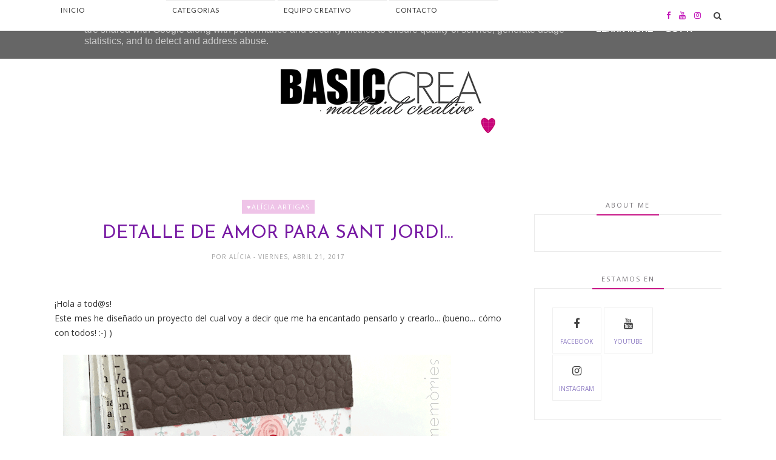

--- FILE ---
content_type: text/javascript; charset=UTF-8
request_url: http://blog.basiccrea.eu/feeds/posts/default/-/Decoraci%C3%B3n?alt=json-in-script&callback=related_results_labels_thumbs&max-results=6
body_size: 17678
content:
// API callback
related_results_labels_thumbs({"version":"1.0","encoding":"UTF-8","feed":{"xmlns":"http://www.w3.org/2005/Atom","xmlns$openSearch":"http://a9.com/-/spec/opensearchrss/1.0/","xmlns$blogger":"http://schemas.google.com/blogger/2008","xmlns$georss":"http://www.georss.org/georss","xmlns$gd":"http://schemas.google.com/g/2005","xmlns$thr":"http://purl.org/syndication/thread/1.0","id":{"$t":"tag:blogger.com,1999:blog-7972703901483119515"},"updated":{"$t":"2026-01-17T23:35:43.943+01:00"},"category":[{"term":"Toga"},{"term":"Mini-álbum"},{"term":"Decoración"},{"term":"Creaciones"},{"term":"Trucos y Consejos"},{"term":"Navidad"},{"term":"Videotutorial"},{"term":"Tutorial"},{"term":"Sami Garra"},{"term":"Cartonaje"},{"term":"♥Alícia Artigas"},{"term":"Tarjetas"},{"term":"Verano"},{"term":"♥Raquel Reyes"},{"term":"Mi Scrap Lab"},{"term":"Alberto Juárez"},{"term":"Páginas"},{"term":"Pega Papel o Tijeras"},{"term":"♥Iva Kirilova"},{"term":"Celebraciones"},{"term":"Libretas"},{"term":"♥Loretta"},{"term":"♥Paula"},{"term":"♥Marta Juez"},{"term":"♥Nos visita"},{"term":"Noticias"},{"term":"The Mint Feather"},{"term":"♥Pili Sallent"},{"term":"Collage de Memòries"},{"term":"Coses d'Scrap"},{"term":"♥Núria Franch"},{"term":"Primavera"},{"term":"We R Memory Keepers"},{"term":"Bonapint"},{"term":"Martha Stewart"},{"term":"infantil"},{"term":"Otoño"},{"term":"Zutter"},{"term":"Marisa Bernal"},{"term":"Agenda"},{"term":"♥Esther Segura-Illa"},{"term":"Troqueles"},{"term":"Imprimibles"},{"term":"Project Life"},{"term":"Caro ★ Vela"},{"term":"adviento"},{"term":"♥Núria Sanz"},{"term":"♥Ángela Cabedo"},{"term":"Layout"},{"term":"Pili Sallent"},{"term":"♥Sílvia"},{"term":"Cuaderno de Viaje"},{"term":"DCWV"},{"term":"Mintopía"},{"term":"Organización"},{"term":"♥Xikixa"},{"term":"Encuadernación"},{"term":"Invierno"},{"term":"Nunusite"},{"term":"Project Life Toga"},{"term":"diario"},{"term":"Maggie \u0026 Esther"},{"term":"Rico Design"},{"term":"Xenia Crafts"},{"term":"Manuela Navarro"},{"term":"Snail mail"},{"term":"♥Elena Roche"},{"term":"Mercería"},{"term":"Novedades"},{"term":"Pop-up"},{"term":"Sweet Möma"},{"term":"termoadhesivos"},{"term":"♥Milena de Miel"},{"term":"Cartonart"},{"term":"Carvado"},{"term":"Cosido"},{"term":"Decoupage"},{"term":"Heidi Swapp"},{"term":"Paper Press"},{"term":"Pascua"},{"term":"Raquel Reyes"},{"term":"Shadow Box"},{"term":"♥Esther y Sílvia"}],"title":{"type":"text","$t":"BASICCREA BLOG"},"subtitle":{"type":"html","$t":"Nuestro blog de inspiración. Distribución de productos para scrapbooking  y otras manualidades: Vintage Odyssey, Pega, papel o tijeras!, Coses d'scrap, Sami Garra, The Mint Feather, Mi Scrap Lab, Collage de memòries, Marisa Bernal, Mintopía, Rico Desing."},"link":[{"rel":"http://schemas.google.com/g/2005#feed","type":"application/atom+xml","href":"http:\/\/blog.basiccrea.eu\/feeds\/posts\/default"},{"rel":"self","type":"application/atom+xml","href":"http:\/\/www.blogger.com\/feeds\/7972703901483119515\/posts\/default\/-\/Decoraci%C3%B3n?alt=json-in-script\u0026max-results=6"},{"rel":"alternate","type":"text/html","href":"http:\/\/blog.basiccrea.eu\/search\/label\/Decoraci%C3%B3n"},{"rel":"hub","href":"http://pubsubhubbub.appspot.com/"},{"rel":"next","type":"application/atom+xml","href":"http:\/\/www.blogger.com\/feeds\/7972703901483119515\/posts\/default\/-\/Decoraci%C3%B3n\/-\/Decoraci%C3%B3n?alt=json-in-script\u0026start-index=7\u0026max-results=6"}],"author":[{"name":{"$t":"Basic Crea"},"uri":{"$t":"http:\/\/www.blogger.com\/profile\/02242389105229845938"},"email":{"$t":"noreply@blogger.com"},"gd$image":{"rel":"http://schemas.google.com/g/2005#thumbnail","width":"16","height":"16","src":"https:\/\/img1.blogblog.com\/img\/b16-rounded.gif"}}],"generator":{"version":"7.00","uri":"http://www.blogger.com","$t":"Blogger"},"openSearch$totalResults":{"$t":"181"},"openSearch$startIndex":{"$t":"1"},"openSearch$itemsPerPage":{"$t":"6"},"entry":[{"id":{"$t":"tag:blogger.com,1999:blog-7972703901483119515.post-7170363781252652271"},"published":{"$t":"2026-01-05T00:44:00.001+01:00"},"updated":{"$t":"2026-01-05T00:44:13.913+01:00"},"category":[{"scheme":"http://www.blogger.com/atom/ns#","term":"Alberto Juárez"},{"scheme":"http://www.blogger.com/atom/ns#","term":"Decoración"},{"scheme":"http://www.blogger.com/atom/ns#","term":"Navidad"},{"scheme":"http://www.blogger.com/atom/ns#","term":"Troqueles"},{"scheme":"http://www.blogger.com/atom/ns#","term":"Trucos y Consejos"},{"scheme":"http://www.blogger.com/atom/ns#","term":"Tutorial"},{"scheme":"http://www.blogger.com/atom/ns#","term":"♥Núria Sanz"}],"title":{"type":"text","$t":"Una corona navideña con 'Salted \u0026 Caramel'🎄"},"content":{"type":"html","$t":"\u003Cbr \/\u003E\u003Cbr \/\u003E\u003Cdiv style=\"text-align: justify;\"\u003EHola,¿qué tal estáis?\u003C\/div\u003E\u003Cdiv style=\"text-align: justify;\"\u003E\u003Cbr \/\u003E\u003C\/div\u003E\u003Cdiv style=\"text-align: justify;\"\u003EHoy os muestro un proyecto de los que llenan la casa de espíritu navideño desde el primer vistazo: una corona navideña decorada con la bonita colección \u003Cb\u003ESalted \u0026amp; Caramel \u003C\/b\u003Ede Alberto Juárez.\u003C\/div\u003E\u003Cdiv\u003E\u003Cbr \/\u003E\u003Ca href=\"https:\/\/blogger.googleusercontent.com\/img\/b\/R29vZ2xl\/AVvXsEhuH86fCYEqmOXyI_CQBVSff1sfNThcMiq5qvnPN3NUIXgxD4wcwAFC11bH5feQvXkaOZ1kCdiGI6GPZJ1d7V7o5-X9jVvY1BmLL3UxSLgBf-HJs3GTm3oRVHGq_CSymR_-Uk1kAeVOswoSILR2IGKuPJYF1UrzH3r805CVR-mgdA1uorSehPlxBozB_Kg\/s1957\/IMG_20251218_103646%20(1).jpg\" style=\"margin-left: 1em; margin-right: 1em; text-align: center;\"\u003E\u003Cimg border=\"0\" data-original-height=\"1468\" data-original-width=\"1957\" height=\"480\" src=\"https:\/\/blogger.googleusercontent.com\/img\/b\/R29vZ2xl\/AVvXsEhuH86fCYEqmOXyI_CQBVSff1sfNThcMiq5qvnPN3NUIXgxD4wcwAFC11bH5feQvXkaOZ1kCdiGI6GPZJ1d7V7o5-X9jVvY1BmLL3UxSLgBf-HJs3GTm3oRVHGq_CSymR_-Uk1kAeVOswoSILR2IGKuPJYF1UrzH3r805CVR-mgdA1uorSehPlxBozB_Kg\/w640-h480\/IMG_20251218_103646%20(1).jpg\" width=\"640\" \/\u003E\u003C\/a\u003E\u003Cdiv\u003E\u003Cbr \/\u003E\u003Cdiv style=\"text-align: justify;\"\u003EY aunque por aquí no solemos usarlas mucho, estas coronas transforman cualquier rincón en un refugio cálido y acogedor. Perfectas para decorar la puerta de entrada, una pared especial o incluso como centro decorativo en el interior de casa.\u0026nbsp;\u003C\/div\u003E\u003Cbr \/\u003E\u003Ca href=\"https:\/\/blogger.googleusercontent.com\/img\/b\/R29vZ2xl\/AVvXsEirwmt_3Nk4DTqByY7Uu-p2Jxh0zSPnyxnNOfdrRN4wmVcWLV0y-T5A1gpsax6qHRZ9A-8idP_OleU6j2t96f7TlUpqGhq92GhfLIIRX-V4yAJyM6KC2Q6m82Tlsn_DAlEc5vdgGJnkeooiV3a2R2L5XyBNnsuKi6m8zRdqHERxA9BKMigprjxcrrYu9Ho\/s2675\/IMG_20251218_103922%20(1).jpg\" style=\"margin-left: 1em; margin-right: 1em; text-align: center;\"\u003E\u003Cimg border=\"0\" data-original-height=\"2006\" data-original-width=\"2675\" height=\"480\" src=\"https:\/\/blogger.googleusercontent.com\/img\/b\/R29vZ2xl\/AVvXsEirwmt_3Nk4DTqByY7Uu-p2Jxh0zSPnyxnNOfdrRN4wmVcWLV0y-T5A1gpsax6qHRZ9A-8idP_OleU6j2t96f7TlUpqGhq92GhfLIIRX-V4yAJyM6KC2Q6m82Tlsn_DAlEc5vdgGJnkeooiV3a2R2L5XyBNnsuKi6m8zRdqHERxA9BKMigprjxcrrYu9Ho\/w640-h480\/IMG_20251218_103922%20(1).jpg\" width=\"640\" \/\u003E\u003C\/a\u003E\u003C\/div\u003E\u003Cdiv style=\"text-align: justify;\"\u003E\u003Cbr \/\u003E\u003C\/div\u003E\u003Cdiv style=\"text-align: justify;\"\u003EComo base he usado una corona de porexpan, es ligera y muy fácil de trabajar. Tienes la opción de escoger entre un montón de tamaños, lo que la convierte en la opción ideal para este tipo de proyectos. La he forrado con cinta de arpillera de color beige, otra rosa para el lazo y una cinta tipo cordón verde y dorada para los últimos detalles.\u003C\/div\u003E\u003Cdiv style=\"text-align: justify;\"\u003E\u003Cbr \/\u003E\u003C\/div\u003E\u003Cdiv style=\"text-align: justify;\"\u003EA partir de ahí he decorado con elementos de la colección \u003Cb\u003E\u003Ca href=\"https:\/\/www.basiccrea.eu\/es\/11104-basiccrea?q=Colección-Salted+Caramel\" target=\"_blank\"\u003ESalted \u0026amp; Caramel:\u003C\/a\u003E\u003C\/b\u003E en el centro he colocado dos casitas realizadas con el troquel \u003Cb\u003E\u003Ca href=\"https:\/\/www.basiccrea.eu\/es\/todo\/13284-troquel-candy-house-salted-caramel-8436556057854.html\" target=\"_blank\"\u003ECandy House\u003C\/a\u003E\u003C\/b\u003E y los \u003Ca href=\"https:\/\/www.basiccrea.eu\/es\/todo\/13275-bloc-12x12-salted-caramel-8436556057762.html\" target=\"_blank\"\u003Epapeles \u003C\/a\u003Ede la colección.\u003C\/div\u003E\u003Cdiv\u003E\u0026nbsp;\u003C\/div\u003E\u003Cdiv\u003E\u003Cdiv class=\"separator\" style=\"clear: both; text-align: center;\"\u003E\u003Ca href=\"https:\/\/blogger.googleusercontent.com\/img\/b\/R29vZ2xl\/AVvXsEiwmw32zayODyLe9chub8v5rUPGaI4rKX3CwYgM8RWyBqIxu83XxOMDh8nW6pNaZJkfWph6_ZLSK10sDyBZD7hCsJXd78o1a6hmueB1WJcwwLRmCTxlOvVHQgiYmNJ4yoS-IVXMMxFKcN-r5_Kb8OzJu-T5UWZ3JBZOy31Am0IZex8JQuwbqpoadMZe-ZM\/s3056\/IMG_20251218_103957.jpg\" style=\"margin-left: 1em; margin-right: 1em;\"\u003E\u003Cimg border=\"0\" data-original-height=\"2292\" data-original-width=\"3056\" height=\"480\" src=\"https:\/\/blogger.googleusercontent.com\/img\/b\/R29vZ2xl\/AVvXsEiwmw32zayODyLe9chub8v5rUPGaI4rKX3CwYgM8RWyBqIxu83XxOMDh8nW6pNaZJkfWph6_ZLSK10sDyBZD7hCsJXd78o1a6hmueB1WJcwwLRmCTxlOvVHQgiYmNJ4yoS-IVXMMxFKcN-r5_Kb8OzJu-T5UWZ3JBZOy31Am0IZex8JQuwbqpoadMZe-ZM\/w640-h480\/IMG_20251218_103957.jpg\" width=\"640\" \/\u003E\u003C\/a\u003E\u003C\/div\u003E\u003Cbr \/\u003E\u003Cdiv style=\"text-align: justify;\"\u003EMe gusta añadir elementos naturales (anís, bellotas y una piña pequeña), para aportar color, texturas, aroma y formas únicas. Sus tonos marrones creo que le van que ni pintado al simpático \u003Ca href=\"https:\/\/www.basiccrea.eu\/es\/todo\/13278-diecuts-salted-caramel-8436556057793.html\" target=\"_blank\"\u003Edic cut\u003C\/a\u003E del osito en el trineo.\u003C\/div\u003E\u003C\/div\u003E\u003Cdiv\u003E\u003Cdiv style=\"text-align: justify;\"\u003E\u003Cspan style=\"text-align: left;\"\u003E\u003Cbr \/\u003E\u003C\/span\u003E\u003C\/div\u003E\u003Cdiv style=\"text-align: justify;\"\u003E\u003Ca href=\"https:\/\/blogger.googleusercontent.com\/img\/b\/R29vZ2xl\/AVvXsEhYjQ4i6XwekmZgeUAE3qUXaGGbmfIUnwz_tEDgtFFRjdpj8InFhtDSKwBYyVJ4HymKwy7BAAFPnV9TUmQ_VCwXT1JLSSRKnPK8rf7G_0YyddZ-EhmfVCULb-jbDR0YDszf5qPUNgqMKKaSFY91yVQeOaeOhBYKre3nvNXH6pbVwwrsiHUm-M-2XBLpmjM\/s4304\/IMG_20251217_125222(1).jpg\" style=\"margin-left: 1em; margin-right: 1em; text-align: center;\"\u003E\u003Cimg border=\"0\" data-original-height=\"3444\" data-original-width=\"4304\" height=\"512\" src=\"https:\/\/blogger.googleusercontent.com\/img\/b\/R29vZ2xl\/AVvXsEhYjQ4i6XwekmZgeUAE3qUXaGGbmfIUnwz_tEDgtFFRjdpj8InFhtDSKwBYyVJ4HymKwy7BAAFPnV9TUmQ_VCwXT1JLSSRKnPK8rf7G_0YyddZ-EhmfVCULb-jbDR0YDszf5qPUNgqMKKaSFY91yVQeOaeOhBYKre3nvNXH6pbVwwrsiHUm-M-2XBLpmjM\/w640-h512\/IMG_20251217_125222(1).jpg\" width=\"640\" \/\u003E\u003C\/a\u003E\u003C\/div\u003E\u003Cdiv style=\"text-align: justify;\"\u003E\u003Cspan style=\"text-align: left;\"\u003E\u003Cbr \/\u003E\u003C\/span\u003E\u003C\/div\u003E\u003Cdiv style=\"text-align: justify;\"\u003EHe añadido algunas decoraciones con los \u003Ca href=\"https:\/\/www.basiccrea.eu\/es\/todo\/13280-puff-gold-salted-caramel-8436556057816.html\"\u003EPuff gold\u003C\/a\u003E creando una dirección desde el osito hacia las casitas.\u003C\/div\u003E\u003Cdiv\u003E\u003Cbr \/\u003E\u003C\/div\u003E\u003Cdiv\u003E\u003Ca href=\"https:\/\/blogger.googleusercontent.com\/img\/b\/R29vZ2xl\/AVvXsEiROn5cS55v9TkvSrfHx4BGbRvCnWQwNY8aBf5377EFF_VLV2rZeVZJpSbUhdfWvoI7ibo3TcqWkU3EKc5VsL9y7b5SQLGxHBK6MGbBKXDDuiKAoJ6Rk32oyDk_ybyA3jzq5olmb3pCrn0Q3PUkfzS5ip-3aP66vhisyebHExRCU7nq6nY1v9qdaglZvGM\/s3056\/IMG_20251218_103947.jpg\" style=\"margin-left: 1em; margin-right: 1em; text-align: center;\"\u003E\u003Cimg border=\"0\" data-original-height=\"2292\" data-original-width=\"3056\" height=\"480\" src=\"https:\/\/blogger.googleusercontent.com\/img\/b\/R29vZ2xl\/AVvXsEiROn5cS55v9TkvSrfHx4BGbRvCnWQwNY8aBf5377EFF_VLV2rZeVZJpSbUhdfWvoI7ibo3TcqWkU3EKc5VsL9y7b5SQLGxHBK6MGbBKXDDuiKAoJ6Rk32oyDk_ybyA3jzq5olmb3pCrn0Q3PUkfzS5ip-3aP66vhisyebHExRCU7nq6nY1v9qdaglZvGM\/w640-h480\/IMG_20251218_103947.jpg\" width=\"640\" \/\u003E\u003C\/a\u003E\u003C\/div\u003E\u003Cbr \/\u003EPara finalizar, he \u0026nbsp; decorado la parte inferior \u0026nbsp;con \u0026nbsp;\u003Cb\u003E\u003Ca href=\"https:\/\/www.basiccrea.eu\/es\/todo\/13278-diecuts-salted-caramel-8436556057793.html\" target=\"_blank\"\u003Ediecuts \u0026nbsp;florales\u003C\/a\u003E\u003C\/b\u003E, y \u0026nbsp;unos \u0026nbsp;detalles \u0026nbsp;realizados con los troqueles \u003Cb\u003E\u003Ca href=\"https:\/\/www.basiccrea.eu\/es\/todo\/13285-troquel-tag-odissey-salted-caramel-8436556057861.html\" target=\"_blank\"\u003ETag \u003C\/a\u003E\u003C\/b\u003Ey \u003Cb\u003E\u003Ca href=\"https:\/\/www.basiccrea.eu\/es\/todo\/13283-troquel-gift-tag-salted-caramel-8436556057847.html\" target=\"_blank\"\u003EGift Tag \u003C\/a\u003E\u003C\/b\u003Ey decorado con los Puff gold y el cordón verde. Cada elemento está colocado con mimo, jugando con texturas y estampados para conseguir una corona equilibrada.\u003Cbr \/\u003E\u003C\/div\u003E\u003Cdiv\u003E\u003Cbr \/\u003E\u003C\/div\u003E\u003Cdiv\u003E\u003Cdiv class=\"separator\" style=\"clear: both; text-align: center;\"\u003E\u003Ca href=\"https:\/\/blogger.googleusercontent.com\/img\/b\/R29vZ2xl\/AVvXsEhMO2WG6VygkrfVaDq3dTq1RjRq0EUBjQ95QLTiaZskBs4ojGBzCwaPKEYOnMokiPk974tDXO2Di7uW20TsQmYezP9N8A3kiK6I_hTII1HjqqLE2lWc7dyIiBvtWUEWRTcRZ1PAGTwcAAKC-_Jwij6MtEbYKiz9KJ4s-MP5yLyoaZ_cjWNWa4KjNomp_74\/s3056\/IMG_20251218_104013.jpg\" style=\"margin-left: 1em; margin-right: 1em;\"\u003E\u003Cimg border=\"0\" data-original-height=\"2292\" data-original-width=\"3056\" height=\"480\" src=\"https:\/\/blogger.googleusercontent.com\/img\/b\/R29vZ2xl\/AVvXsEhMO2WG6VygkrfVaDq3dTq1RjRq0EUBjQ95QLTiaZskBs4ojGBzCwaPKEYOnMokiPk974tDXO2Di7uW20TsQmYezP9N8A3kiK6I_hTII1HjqqLE2lWc7dyIiBvtWUEWRTcRZ1PAGTwcAAKC-_Jwij6MtEbYKiz9KJ4s-MP5yLyoaZ_cjWNWa4KjNomp_74\/w640-h480\/IMG_20251218_104013.jpg\" width=\"640\" \/\u003E\u003C\/a\u003E\u003C\/div\u003E\u003Cdiv style=\"text-align: justify;\"\u003E\u003Cbr \/\u003E\u003C\/div\u003E\u003Cdiv style=\"text-align: justify;\"\u003EEspero que esta corona os inspire a crear vuestras propias decoraciones navideñas y a disfrutar del placer de una tarde creativa, sola o en compañía, y dejar volar la imaginación.✨\u003C\/div\u003E\u003Cdiv style=\"text-align: justify;\"\u003E\u003Cbr \/\u003E\u003C\/div\u003E\u003Cdiv style=\"text-align: justify;\"\u003ECon cariño,\u003C\/div\u003E\u003Cdiv style=\"text-align: justify;\"\u003E\u003Cb\u003E\u003Ci\u003ENuria Sanz\u003C\/i\u003E\u003C\/b\u003E\u003C\/div\u003E\u003Cdiv style=\"text-align: justify;\"\u003E\u003Cbr \/\u003E\u003C\/div\u003E\u003C\/div\u003E\u003C\/div\u003E"},"link":[{"rel":"replies","type":"application/atom+xml","href":"http:\/\/blog.basiccrea.eu\/feeds\/7170363781252652271\/comments\/default","title":"Enviar comentarios"},{"rel":"replies","type":"text/html","href":"http:\/\/blog.basiccrea.eu\/2026\/01\/una-corona-navidena-con-salted-caramel.html#comment-form","title":"0 comentarios"},{"rel":"edit","type":"application/atom+xml","href":"http:\/\/www.blogger.com\/feeds\/7972703901483119515\/posts\/default\/7170363781252652271"},{"rel":"self","type":"application/atom+xml","href":"http:\/\/www.blogger.com\/feeds\/7972703901483119515\/posts\/default\/7170363781252652271"},{"rel":"alternate","type":"text/html","href":"http:\/\/blog.basiccrea.eu\/2026\/01\/una-corona-navidena-con-salted-caramel.html","title":"Una corona navideña con 'Salted \u0026 Caramel'🎄"}],"author":[{"name":{"$t":"Piruletasdepapel"},"uri":{"$t":"http:\/\/www.blogger.com\/profile\/01711319289069396864"},"email":{"$t":"noreply@blogger.com"},"gd$image":{"rel":"http://schemas.google.com/g/2005#thumbnail","width":"16","height":"16","src":"https:\/\/img1.blogblog.com\/img\/b16-rounded.gif"}}],"media$thumbnail":{"xmlns$media":"http://search.yahoo.com/mrss/","url":"https:\/\/blogger.googleusercontent.com\/img\/b\/R29vZ2xl\/AVvXsEhuH86fCYEqmOXyI_CQBVSff1sfNThcMiq5qvnPN3NUIXgxD4wcwAFC11bH5feQvXkaOZ1kCdiGI6GPZJ1d7V7o5-X9jVvY1BmLL3UxSLgBf-HJs3GTm3oRVHGq_CSymR_-Uk1kAeVOswoSILR2IGKuPJYF1UrzH3r805CVR-mgdA1uorSehPlxBozB_Kg\/s72-w640-h480-c\/IMG_20251218_103646%20(1).jpg","height":"72","width":"72"},"thr$total":{"$t":"0"}},{"id":{"$t":"tag:blogger.com,1999:blog-7972703901483119515.post-6634739320711218663"},"published":{"$t":"2025-12-15T13:02:00.007+01:00"},"updated":{"$t":"2025-12-15T14:05:11.874+01:00"},"category":[{"scheme":"http://www.blogger.com/atom/ns#","term":"Alberto Juárez"},{"scheme":"http://www.blogger.com/atom/ns#","term":"Cartonaje"},{"scheme":"http://www.blogger.com/atom/ns#","term":"Decoración"},{"scheme":"http://www.blogger.com/atom/ns#","term":"Navidad"},{"scheme":"http://www.blogger.com/atom/ns#","term":"Videotutorial"},{"scheme":"http://www.blogger.com/atom/ns#","term":"♥Núria Franch"}],"title":{"type":"text","$t":"Una cabaña llena de amor y 'Salted Caramel' (VIDEOTUTORIAL)"},"content":{"type":"html","$t":"\u003Cdiv style=\"text-align: justify;\"\u003E\u003Cbr \/\u003E\u003C\/div\u003E\u003Cdiv style=\"text-align: justify;\"\u003E\u003Cbr \/\u003E\u003C\/div\u003E\u003Cdiv style=\"text-align: justify;\"\u003EHola!\u003C\/div\u003E\u003Cdiv style=\"text-align: justify;\"\u003E\u003Cbr \/\u003E\u003C\/div\u003E\u003Cdiv style=\"text-align: justify;\"\u003ECuando imaginas una cabaña de madera en medio del bosque, seguramente te viene a la mente algo así: acogedora, nevada y con ese encanto invernal que lo envuelve todo.\u0026nbsp;\u003C\/div\u003E\u003Cdiv style=\"text-align: justify;\"\u003E\u003Cbr \/\u003E\u003C\/div\u003E\u003Cdiv class=\"separator\" style=\"clear: both; text-align: center;\"\u003E\u003Ca href=\"https:\/\/blogger.googleusercontent.com\/img\/b\/R29vZ2xl\/AVvXsEjZWxBYxz4eMeUgZTxG_ZCVwJ_ZIu1Vur3ZMTjgCKOvQSXvsTJpG5MJIbeKXWaRfUxi-n80Bl1i-r-mBVY00sAxh8upQVRVI96nIPHrKwVu6C4EXQFqO4rPl87PM32-Ssw3BCwrmBBDZe50bkSn4WDR8gz2AOWNr3hOBapXF7yTQMq2ci1iKFRXIHo_HEw\/s2688\/cab1.jpg\" style=\"margin-left: 1em; margin-right: 1em;\"\u003E\u003Cimg alt=\"Cabaña navideña. Delantera\" border=\"0\" data-original-height=\"2688\" data-original-width=\"2150\" src=\"https:\/\/blogger.googleusercontent.com\/img\/b\/R29vZ2xl\/AVvXsEjZWxBYxz4eMeUgZTxG_ZCVwJ_ZIu1Vur3ZMTjgCKOvQSXvsTJpG5MJIbeKXWaRfUxi-n80Bl1i-r-mBVY00sAxh8upQVRVI96nIPHrKwVu6C4EXQFqO4rPl87PM32-Ssw3BCwrmBBDZe50bkSn4WDR8gz2AOWNr3hOBapXF7yTQMq2ci1iKFRXIHo_HEw\/s16000\/cab1.jpg\" \/\u003E\u003C\/a\u003E\u003C\/div\u003E\u003Cbr \/\u003E\u003Ctable align=\"center\" cellpadding=\"0\" cellspacing=\"0\" class=\"tr-caption-container\" style=\"margin-left: auto; margin-right: auto;\"\u003E\u003Ctbody\u003E\u003Ctr\u003E\u003Ctd style=\"text-align: center;\"\u003E\u003Ca href=\"https:\/\/blogger.googleusercontent.com\/img\/b\/R29vZ2xl\/AVvXsEictj0NmPySXOzrwO8PphaOQdUw0vJa4p_AvQ9iMRZn_hzNM2ctOTfrjT9_II8jtzTb93Vel4vuTnl8SBi0LC4BPBO9aAg_ua-qUDKn8PSfFLvPGh9pkfG31ZqogrhffWyEb7CRjR81g8SH6YYmyMG-ZUFDQrE7PwMAEhj_EM3Z-c3Byhgy9q_DmBZfHRE\/s2414\/cab2.jpg\" imageanchor=\"1\" style=\"margin-left: auto; margin-right: auto;\"\u003E\u003Cimg alt=\"cabaña navidad. Trasera\" border=\"0\" data-original-height=\"2414\" data-original-width=\"1930\" src=\"https:\/\/blogger.googleusercontent.com\/img\/b\/R29vZ2xl\/AVvXsEictj0NmPySXOzrwO8PphaOQdUw0vJa4p_AvQ9iMRZn_hzNM2ctOTfrjT9_II8jtzTb93Vel4vuTnl8SBi0LC4BPBO9aAg_ua-qUDKn8PSfFLvPGh9pkfG31ZqogrhffWyEb7CRjR81g8SH6YYmyMG-ZUFDQrE7PwMAEhj_EM3Z-c3Byhgy9q_DmBZfHRE\/s16000\/cab2.jpg\" \/\u003E\u003C\/a\u003E\u003C\/td\u003E\u003C\/tr\u003E\u003Ctr\u003E\u003Ctd class=\"tr-caption\" style=\"text-align: center;\"\u003E\u003Cbr \/\u003E\u003C\/td\u003E\u003C\/tr\u003E\u003C\/tbody\u003E\u003C\/table\u003E\u003Cdiv style=\"text-align: justify;\"\u003EAdemás, la llenarás de amor si la conviertes en un buzón muy especial, perfecto para guardar todas esas tarjetas navideñas que llegan estos días cargadas de cariño.\u003C\/div\u003E\u003Cdiv style=\"text-align: justify;\"\u003E\u003Cbr \/\u003E\u003C\/div\u003E\u003Cdiv class=\"separator\" style=\"clear: both; text-align: center;\"\u003E\u003Ca href=\"https:\/\/blogger.googleusercontent.com\/img\/b\/R29vZ2xl\/AVvXsEgvTGnThWi8qCsgCt2Izy8IbhiGfsx3ngg3D_a5QRdNSeqzCOpZV9Dc9Eiw_7KzEU-39pBRthkXtwvv_Irbds2Vwin39V1eqcmZs3whsU6ChxUuhVkMhI_bvAtKdiZOKecMsR1tYnGorG_1eUBcTysVT_GgrqiXAWcOIjh1blTjUR_aFQWmG3eMZt0ivnA\/s2197\/cab3.jpg\" imageanchor=\"1\" style=\"margin-left: 1em; margin-right: 1em;\"\u003E\u003Cimg border=\"0\" data-original-height=\"2197\" data-original-width=\"1757\" src=\"https:\/\/blogger.googleusercontent.com\/img\/b\/R29vZ2xl\/AVvXsEgvTGnThWi8qCsgCt2Izy8IbhiGfsx3ngg3D_a5QRdNSeqzCOpZV9Dc9Eiw_7KzEU-39pBRthkXtwvv_Irbds2Vwin39V1eqcmZs3whsU6ChxUuhVkMhI_bvAtKdiZOKecMsR1tYnGorG_1eUBcTysVT_GgrqiXAWcOIjh1blTjUR_aFQWmG3eMZt0ivnA\/s16000\/cab3.jpg\" \/\u003E\u003C\/a\u003E\u003C\/div\u003E\u003Cbr \/\u003E\u003Cdiv class=\"separator\" style=\"clear: both; text-align: center;\"\u003E\u003Ca href=\"https:\/\/blogger.googleusercontent.com\/img\/b\/R29vZ2xl\/AVvXsEh2p3rc8ftnI4JDL0zYsOPY2tnKrZLTs_42BBa1bHdWjxGNmXPJbeWInQf6TC-J1mR4nDvbeGgD2ixPkKXo8-Nczful_5wTLBwvnL-GPAL2i3_hLA-m_e7kbGbBxJLhc1rasuY3Mn3IUREY7d2xapwKZKknrdHDYAngBn7PuHveGKeQeJfKWSyKMS1C-ew\/s2151\/cab4.jpg\" imageanchor=\"1\" style=\"margin-left: 1em; margin-right: 1em;\"\u003E\u003Cimg border=\"0\" data-original-height=\"2151\" data-original-width=\"1721\" src=\"https:\/\/blogger.googleusercontent.com\/img\/b\/R29vZ2xl\/AVvXsEh2p3rc8ftnI4JDL0zYsOPY2tnKrZLTs_42BBa1bHdWjxGNmXPJbeWInQf6TC-J1mR4nDvbeGgD2ixPkKXo8-Nczful_5wTLBwvnL-GPAL2i3_hLA-m_e7kbGbBxJLhc1rasuY3Mn3IUREY7d2xapwKZKknrdHDYAngBn7PuHveGKeQeJfKWSyKMS1C-ew\/s16000\/cab4.jpg\" \/\u003E\u003C\/a\u003E\u003C\/div\u003E\u003Cdiv style=\"text-align: justify;\"\u003E\u003Cbr \/\u003E\u003C\/div\u003E\u003Cdiv style=\"text-align: justify;\"\u003EHoy te presento un proyecto de cartonaje creado con la colección \u003Cb\u003E\u003Ca href=\"https:\/\/www.basiccrea.eu\/es\/11104-basiccrea?q=Colección-Salted+Caramel\" target=\"_blank\"\u003ESalted \u0026amp; Caramel\u003C\/a\u003E\u003C\/b\u003E: cuqui, sencillo y tremendamente decorativo para estas fechas. Una pieza que no solo viste tu hogar de Navidad, sino que también te permite guardar tu correspondencia navideña de una forma original y creativa.\u003C\/div\u003E\u003Cdiv style=\"text-align: justify;\"\u003E\u003Cbr \/\u003E\u003C\/div\u003E\u003Cdiv style=\"text-align: justify;\"\u003E\u003Cspan style=\"background-color: white; caret-color: rgb(52, 52, 52); color: #343434; font-family: \u0026quot;Open Sans\u0026quot;; font-size: 14px; margin: 0px; padding: 0px;\"\u003EY esta vez, como me lo habéis pedido tanto, os he preparado un tutorial que os dejo en forma\u0026nbsp;\u003C\/span\u003E\u003Cspan style=\"background-color: white; caret-color: rgb(52, 52, 52); color: #343434; font-family: \u0026quot;Open Sans\u0026quot;; font-size: 14px; margin: 0px; padding: 0px;\"\u003Ede reel en\u0026nbsp;\u003C\/span\u003E\u003Ca href=\"https:\/\/www.instagram.com\/basiccrea2\/\" style=\"caret-color: rgb(52, 52, 52); color: #8e7cc3; font-family: \u0026quot;Open Sans\u0026quot;; font-size: 14px; margin: 0px; padding: 0px; text-decoration: none;\"\u003EInstagram\u003C\/a\u003E\u003Cspan style=\"background-color: white; caret-color: rgb(52, 52, 52); color: #343434; font-family: \u0026quot;Open Sans\u0026quot;; font-size: 14px; margin: 0px; padding: 0px;\"\u003E\u0026nbsp;y de vídeo en\u0026nbsp;\u003C\/span\u003E\u003Cspan style=\"background-color: white; caret-color: rgb(52, 52, 52); color: #343434; font-family: \u0026quot;Open Sans\u0026quot;; font-size: 14px; margin: 0px; padding: 0px;\"\u003E\u0026nbsp;\u003C\/span\u003E\u003Ca href=\"https:\/\/youtube.com\/shorts\/jXJumSeuOPw?si=2IsB3RteNQYbtzzD\" style=\"caret-color: rgb(52, 52, 52); color: #8e7cc3; font-family: \u0026quot;Open Sans\u0026quot;; font-size: 14px; margin: 0px; padding: 0px; text-decoration: none;\"\u003EYou Tube\u0026nbsp;\u003C\/a\u003E\u003C\/div\u003E\u003Cdiv style=\"text-align: justify;\"\u003E\u003Cbr \/\u003E\u003C\/div\u003E\u003Cdiv style=\"text-align: justify;\"\u003E¿Te animas a recrearla? Cuéntamelo en comentarios y guarda este post para inspirarte más adelante!!!\u003C\/div\u003E\u003Cdiv style=\"text-align: justify;\"\u003E\u003Cbr \/\u003E\u003C\/div\u003E\u003Cdiv style=\"text-align: justify;\"\u003E\u003Cbr \/\u003E\u003C\/div\u003E\u003Cdiv style=\"text-align: justify;\"\u003E\u003Cb\u003E\u003Ci\u003ENúria Franch\u003C\/i\u003E\u003C\/b\u003E\u003C\/div\u003E\u003Cdiv style=\"text-align: justify;\"\u003E\u003Cbr \/\u003E\u003C\/div\u003E\u003Cspan face=\"\u0026quot;Lucida Grande\u0026quot;, Verdana, Arial, Helvetica, sans-serif\" style=\"font-size: 12px;\"\u003E\u003Cdiv style=\"text-align: justify;\"\u003E_____________________________________\u003C\/div\u003E\u003C\/span\u003E"},"link":[{"rel":"replies","type":"application/atom+xml","href":"http:\/\/blog.basiccrea.eu\/feeds\/6634739320711218663\/comments\/default","title":"Enviar comentarios"},{"rel":"replies","type":"text/html","href":"http:\/\/blog.basiccrea.eu\/2025\/12\/una-cabana-llena-de-amor-y-salted.html#comment-form","title":"0 comentarios"},{"rel":"edit","type":"application/atom+xml","href":"http:\/\/www.blogger.com\/feeds\/7972703901483119515\/posts\/default\/6634739320711218663"},{"rel":"self","type":"application/atom+xml","href":"http:\/\/www.blogger.com\/feeds\/7972703901483119515\/posts\/default\/6634739320711218663"},{"rel":"alternate","type":"text/html","href":"http:\/\/blog.basiccrea.eu\/2025\/12\/una-cabana-llena-de-amor-y-salted.html","title":"Una cabaña llena de amor y 'Salted Caramel' (VIDEOTUTORIAL)"}],"author":[{"name":{"$t":"Basic Crea"},"uri":{"$t":"http:\/\/www.blogger.com\/profile\/02242389105229845938"},"email":{"$t":"noreply@blogger.com"},"gd$image":{"rel":"http://schemas.google.com/g/2005#thumbnail","width":"16","height":"16","src":"https:\/\/img1.blogblog.com\/img\/b16-rounded.gif"}}],"media$thumbnail":{"xmlns$media":"http://search.yahoo.com/mrss/","url":"https:\/\/blogger.googleusercontent.com\/img\/b\/R29vZ2xl\/AVvXsEjZWxBYxz4eMeUgZTxG_ZCVwJ_ZIu1Vur3ZMTjgCKOvQSXvsTJpG5MJIbeKXWaRfUxi-n80Bl1i-r-mBVY00sAxh8upQVRVI96nIPHrKwVu6C4EXQFqO4rPl87PM32-Ssw3BCwrmBBDZe50bkSn4WDR8gz2AOWNr3hOBapXF7yTQMq2ci1iKFRXIHo_HEw\/s72-c\/cab1.jpg","height":"72","width":"72"},"thr$total":{"$t":"0"}},{"id":{"$t":"tag:blogger.com,1999:blog-7972703901483119515.post-1400313573035285951"},"published":{"$t":"2025-11-28T09:19:00.009+01:00"},"updated":{"$t":"2025-11-28T09:50:34.480+01:00"},"category":[{"scheme":"http://www.blogger.com/atom/ns#","term":"adviento"},{"scheme":"http://www.blogger.com/atom/ns#","term":"Decoración"},{"scheme":"http://www.blogger.com/atom/ns#","term":"Navidad"},{"scheme":"http://www.blogger.com/atom/ns#","term":"Sami Garra"},{"scheme":"http://www.blogger.com/atom/ns#","term":"Trucos y Consejos"},{"scheme":"http://www.blogger.com/atom/ns#","term":"Tutorial"},{"scheme":"http://www.blogger.com/atom/ns#","term":"♥Núria Sanz"}],"title":{"type":"text","$t":"Calendario de Adviento con 'Purpurina' (TUTORIAL)"},"content":{"type":"html","$t":"\u003Cdiv\u003E\u003Cbr \/\u003E\u003C\/div\u003E\u003Cdiv\u003EHola, ¿qué tas estáis?\u003Cbr \/\u003E\u003Cbr \/\u003EYa estoy otra vez por aquí y con el principio de diciembre tan próximo, he pensado que sería buena idea hacer un calendario de Adviento con la bonita colección navideña \"\u003Cb\u003E\u003Ca href=\"https:\/\/www.basiccrea.eu\/es\/11104-basiccrea?q=Colección-PURPURINA\" target=\"_blank\"\u003EPurpurina\u003C\/a\u003E\u003C\/b\u003E\" de \u003Ca href=\"https:\/\/www.instagram.com\/samigarra\/\" target=\"_blank\"\u003ESami Garra.\u003C\/a\u003E\u003Cdiv\u003E\u0026nbsp; \u003Cbr \/\u003E\u003Cdiv class=\"separator\" style=\"clear: both; text-align: center;\"\u003E\u003Ca href=\"https:\/\/blogger.googleusercontent.com\/img\/b\/R29vZ2xl\/AVvXsEiK5X9JtQlLvnVR32YVDF7tYxWX0grfLzOBW3Er7eKjohKqSRsu2gzXWYqXerWBrw61rajI8JxwM-tDHAOQbTB8jNKG5gNcFlkrNR7sE4zaUAmain-hhkelzn2YPSEiQtkM3IgcaznEhPwSyKZ246SBetoxNXLvPDfiKH0W6q8A69RBskUlA5FW58PRO-Y\/s3726\/IMG_20251125_123815.jpg\" style=\"margin-left: 1em; margin-right: 1em;\"\u003E\u003Cimg border=\"0\" data-original-height=\"2794\" data-original-width=\"3726\" height=\"480\" src=\"https:\/\/blogger.googleusercontent.com\/img\/b\/R29vZ2xl\/AVvXsEiK5X9JtQlLvnVR32YVDF7tYxWX0grfLzOBW3Er7eKjohKqSRsu2gzXWYqXerWBrw61rajI8JxwM-tDHAOQbTB8jNKG5gNcFlkrNR7sE4zaUAmain-hhkelzn2YPSEiQtkM3IgcaznEhPwSyKZ246SBetoxNXLvPDfiKH0W6q8A69RBskUlA5FW58PRO-Y\/w640-h480\/IMG_20251125_123815.jpg\" width=\"640\" \/\u003E\u003C\/a\u003E\u003C\/div\u003E\u003Cbr \/\u003EEs un calendario de Adviento de actividades familiares y tiene un formato pequeño porque no necesitaremos espacio para guardar regalitos o dulces. Al final del post he compartido las 24 actividades que he añadido yo, por si te son de inspiración.\u003C\/div\u003E\u003Cdiv\u003E\u003Cbr \/\u003E\u003Cdiv class=\"separator\" style=\"clear: both; text-align: center;\"\u003E\u003Ca href=\"https:\/\/blogger.googleusercontent.com\/img\/b\/R29vZ2xl\/AVvXsEhPr2cwTYVTe5r3VQmkyDMc48CPaq_GSgqYLlgygRz0lue2eNNtANOuCiFRCdYZrCMPLZPgCfxJeHW9uBBgtbHqS5EO68Q2SdadfnQK4PAFtqSD5T6pZLEHuO39Y3r5lG-302naaDDoNr0hY9K6wxAgkY7c4r9-p0A-haC6Wib6c5yh787zjWy47flg0HE\/s3534\/IMG_20251125_123841%20(1).jpg\" style=\"margin-left: 1em; margin-right: 1em;\"\u003E\u003Cimg border=\"0\" data-original-height=\"2651\" data-original-width=\"3534\" height=\"480\" src=\"https:\/\/blogger.googleusercontent.com\/img\/b\/R29vZ2xl\/AVvXsEhPr2cwTYVTe5r3VQmkyDMc48CPaq_GSgqYLlgygRz0lue2eNNtANOuCiFRCdYZrCMPLZPgCfxJeHW9uBBgtbHqS5EO68Q2SdadfnQK4PAFtqSD5T6pZLEHuO39Y3r5lG-302naaDDoNr0hY9K6wxAgkY7c4r9-p0A-haC6Wib6c5yh787zjWy47flg0HE\/w640-h480\/IMG_20251125_123841%20(1).jpg\" width=\"640\" \/\u003E\u003C\/a\u003E\u003C\/div\u003E\u003Cbr \/\u003E\u003Cdiv style=\"text-align: justify;\"\u003EOs voy a explicar el paso a paso para que lo podáis hacer en casa. Como ves, se trata de una caja con una parte inferior de papel decorado y una parte superior (tapa) de acetato.\u003C\/div\u003E\u003Cdiv style=\"text-align: justify;\"\u003E\u003Cbr \/\u003E\u003C\/div\u003E\u003Cdiv style=\"text-align: justify;\"\u003E\u003Cb\u003ELa Cajita:\u003C\/b\u003E\u003C\/div\u003E\u003Cdiv style=\"text-align: justify;\"\u003EPara la parte inferior necesitarás 18x20,5 cm de papel decorado. Hay que marcar el lado corto (de 18cm) a 3,5cm y 14,5cm. Y el largo (de 20,5 cm) a 8,5cm y a 12cm. Pero te dejo un gráfico para que sea más visual.\u003C\/div\u003E\u003Cdiv style=\"text-align: justify;\"\u003E\u003Cbr \/\u003E\u003C\/div\u003E\u003Cdiv style=\"text-align: justify;\"\u003ETIP: para papeles con dibujo que tienen dirección, debes ponerlo bien orientado en el lado corto.\u003C\/div\u003E\u003Cdiv class=\"separator\" style=\"clear: both; text-align: center;\"\u003E\u003Ca href=\"https:\/\/blogger.googleusercontent.com\/img\/b\/R29vZ2xl\/AVvXsEjqkTdAjYx3ypd8pil84SLAewDffyGwBjJL5pJR0Ve9V4-tySf1uwjvNeov-7rMvjk56cCRmDTybBSYAxzkOu_7pya_CB7zxI7dfZ6bKPbNUT5W_V9Mg8ycfcNpGNDvE4ONrZGh2TfTVtznLIBr8FA2PP8qzFIsVpKS5CsjcbuQNHcrbnENicl7OEwrcVg\/s2000\/1.jpg\" style=\"margin-left: 1em; margin-right: 1em;\"\u003E\u003Cimg border=\"0\" data-original-height=\"2000\" data-original-width=\"1414\" height=\"400\" src=\"https:\/\/blogger.googleusercontent.com\/img\/b\/R29vZ2xl\/AVvXsEjqkTdAjYx3ypd8pil84SLAewDffyGwBjJL5pJR0Ve9V4-tySf1uwjvNeov-7rMvjk56cCRmDTybBSYAxzkOu_7pya_CB7zxI7dfZ6bKPbNUT5W_V9Mg8ycfcNpGNDvE4ONrZGh2TfTVtznLIBr8FA2PP8qzFIsVpKS5CsjcbuQNHcrbnENicl7OEwrcVg\/w283-h400\/1.jpg\" width=\"283\" \/\u003E\u003C\/a\u003E\u003C\/div\u003E\u003Cdiv style=\"text-align: justify;\"\u003EPara la parte superior necesitarás una hoja de acetato de 19,5x23cm. Hay que marcar el lado corto (de 19,5cm) a 4cm y 15,5cm. Y el largo (de 23 cm) a 9,5cm y a 13,5cm. Te ayudo con el gráfico:\u003C\/div\u003E\u003Cdiv style=\"text-align: justify;\"\u003E\u003Cdiv class=\"separator\" style=\"clear: both; text-align: center;\"\u003E\u003Ca href=\"https:\/\/blogger.googleusercontent.com\/img\/b\/R29vZ2xl\/AVvXsEiB4VkQd64SPvjVDRAXBnOFN6ISIjmlwWTytmP8gqaXcb5JhzvmNSci4GcX_oXfmkOET_qXaTYKzMUK-nYQzzDixXeyUDQNCNPI3CuXTmBjVOg0LJfrlm8bhuxBlltCm3npzccYAmUN44pPobGeNtze-3jOpaZagcgqiYZy8-PYXTRQVWUplqiroKNhmMo\/s2000\/2.jpg\" style=\"margin-left: 1em; margin-right: 1em;\"\u003E\u003Cimg border=\"0\" data-original-height=\"2000\" data-original-width=\"1414\" height=\"400\" src=\"https:\/\/blogger.googleusercontent.com\/img\/b\/R29vZ2xl\/AVvXsEiB4VkQd64SPvjVDRAXBnOFN6ISIjmlwWTytmP8gqaXcb5JhzvmNSci4GcX_oXfmkOET_qXaTYKzMUK-nYQzzDixXeyUDQNCNPI3CuXTmBjVOg0LJfrlm8bhuxBlltCm3npzccYAmUN44pPobGeNtze-3jOpaZagcgqiYZy8-PYXTRQVWUplqiroKNhmMo\/w283-h400\/2.jpg\" width=\"283\" \/\u003E\u003C\/a\u003E\u003C\/div\u003E\u003Cbr \/\u003E\u003C\/div\u003E\u003Cdiv style=\"text-align: justify;\"\u003E\u003Cb\u003ELas tarjetas:\u0026nbsp;\u003C\/b\u003E\u003C\/div\u003E\u003Cdiv\u003E\u003Cdiv style=\"text-align: justify;\"\u003ENo quería que fuesen todas iguales, así que las he organizado en 4 bloques diferentes:\u0026nbsp;\u003C\/div\u003E\u003Cdiv style=\"text-align: justify;\"\u003E\u003Cul\u003E\u003Cli\u003E12 de \u003Cb\u003Epapel decorado\u003C\/b\u003E,\u0026nbsp;\u003C\/li\u003E\u003Cli\u003E6 \u003Cb\u003Etarjetas de la propia colección\u003C\/b\u003E,\u0026nbsp;\u003C\/li\u003E\u003Cli\u003E3 con \u003Cb\u003Eacetato \u003C\/b\u003Ey decoradas con \u003Cb\u003Erub-ons\u0026nbsp;\u003C\/b\u003E\u003C\/li\u003E\u003Cli\u003E3 más con \u003Cb\u003Esellos navideños de Sami\u003C\/b\u003E.\u0026nbsp;\u003C\/li\u003E\u003C\/ul\u003E\u003C\/div\u003E\u003Cdiv style=\"text-align: justify;\"\u003E\u003Cbr \/\u003E\u003C\/div\u003E\u003Cdiv class=\"separator\" style=\"clear: both; text-align: center;\"\u003E\u003Ca href=\"https:\/\/blogger.googleusercontent.com\/img\/b\/R29vZ2xl\/AVvXsEikMKk5rDdiX8ZXHnlIqZXK6fCxIWLp5WUsnn9mcICn1uORzxL4P6qHBPgsQOtK3UDe1Z9w60KpqHVad6547rAYxX6ZR1UTEGYfjbS8B7lQBPC2FX2EMBOLnNexdrkJhL3gZBq2x6Y2fwlIupYdleeVOz5GQD07eeaD1kmn2sWVOXzUov2m1YIHLXKIF0I\/s3561\/IMG_20251125_121938%20(4).jpg\" style=\"margin-left: 1em; margin-right: 1em;\"\u003E\u003Cimg border=\"0\" data-original-height=\"2671\" data-original-width=\"3561\" height=\"480\" src=\"https:\/\/blogger.googleusercontent.com\/img\/b\/R29vZ2xl\/AVvXsEikMKk5rDdiX8ZXHnlIqZXK6fCxIWLp5WUsnn9mcICn1uORzxL4P6qHBPgsQOtK3UDe1Z9w60KpqHVad6547rAYxX6ZR1UTEGYfjbS8B7lQBPC2FX2EMBOLnNexdrkJhL3gZBq2x6Y2fwlIupYdleeVOz5GQD07eeaD1kmn2sWVOXzUov2m1YIHLXKIF0I\/w640-h480\/IMG_20251125_121938%20(4).jpg\" width=\"640\" \/\u003E\u003C\/a\u003E\u003C\/div\u003E\u003C\/div\u003E\u003Cblockquote style=\"border: medium; margin: 0px 0px 0px 40px; padding: 0px;\"\u003E\u003Cdiv style=\"text-align: left;\"\u003E\u003Ci\u003E\u003Cspan style=\"font-size: x-small;\"\u003EEn la foto puedes ver 3 ejemplos con papel decorado, adornado con diecuts y números troquelados.\u003C\/span\u003E\u003C\/i\u003E\u003C\/div\u003E\u003C\/blockquote\u003E\u003Cdiv style=\"text-align: left;\"\u003E\u003Ci\u003E\u003Cspan style=\"font-size: x-small;\"\u003E\u003C\/span\u003E\u003C\/i\u003E\u003C\/div\u003E\u003Cdiv\u003E\u003Cdiv style=\"text-align: justify;\"\u003E\u003Cbr \/\u003E\u003C\/div\u003E\u003Cdiv style=\"text-align: justify;\"\u003EHe usado \u003Cb\u003Eel \u003Ca href=\"https:\/\/www.basiccrea.eu\/es\/todo\/13010-troquel-letterboard-8436556056802.html\" target=\"_blank\"\u003Etroquel Letter Board de Sami Garra\u003C\/a\u003E \u003C\/b\u003Ecomo base para hacer las 24 tarjetas correspondientes a los 24 días de Adviento. He troquelado 24 tarjetas más con \u003Cb\u003E\u003Ca href=\"https:\/\/www.basiccrea.eu\/es\/todo\/12875-papel-basico-kraft-200g-305x305cm-25-hojas-8436556056536.html\" target=\"_blank\"\u003Epapel básico blanco de 200gr \u003C\/a\u003E\u003C\/b\u003Epara pegarlas a las que ya tenía y que quedasen más robustas y con la \"parte bonita\" visible.\u0026nbsp;\u003C\/div\u003E\u003Cdiv style=\"text-align: justify;\"\u003E\u003Cbr \/\u003E\u003C\/div\u003E\u003Cdiv style=\"text-align: justify;\"\u003E\u003Ci\u003ETIP: Si no tuvieses el troquel, puedes cortarlas con la cizalla a 10,2 x 7,7cm.\u003C\/i\u003E\u003C\/div\u003E\u003Cdiv style=\"text-align: justify;\"\u003E\u003Cbr \/\u003E\u003C\/div\u003E\u003Cdiv class=\"separator\" style=\"clear: both; text-align: center;\"\u003E\u003Ca href=\"https:\/\/blogger.googleusercontent.com\/img\/b\/R29vZ2xl\/AVvXsEiLDBnqcPEvKviT0QdJHtGE5Hj_U0R42QfgjAs8v15Er8llVSoqvilPznIJkIFSK_z1DiJaMnc5Mq062Y5jXABTSTQMkNlkMi8c3tX1d9ZszbEXmZ8WMDm_jHPlk3GhTQqauFStQqv_AhAQGw6qqDxJK7Bn1JFRc-W1opYC6v5k1xsQJV_VbWyQnXoQV0A\/s3410\/IMG_20251125_122601%20(1).jpg\" style=\"margin-left: 1em; margin-right: 1em;\"\u003E\u003Cimg border=\"0\" data-original-height=\"2558\" data-original-width=\"3410\" height=\"480\" src=\"https:\/\/blogger.googleusercontent.com\/img\/b\/R29vZ2xl\/AVvXsEiLDBnqcPEvKviT0QdJHtGE5Hj_U0R42QfgjAs8v15Er8llVSoqvilPznIJkIFSK_z1DiJaMnc5Mq062Y5jXABTSTQMkNlkMi8c3tX1d9ZszbEXmZ8WMDm_jHPlk3GhTQqauFStQqv_AhAQGw6qqDxJK7Bn1JFRc-W1opYC6v5k1xsQJV_VbWyQnXoQV0A\/w640-h480\/IMG_20251125_122601%20(1).jpg\" width=\"640\" \/\u003E\u003C\/a\u003E\u003C\/div\u003E\u003C\/div\u003E\u003Cblockquote style=\"border: medium; margin: 0px 0px 0px 40px; padding: 0px;\"\u003E\u003Cdiv style=\"text-align: left;\"\u003E\u003Ci\u003E\u003Cspan style=\"font-size: x-small;\"\u003ELa foto muestra 3 ejemplos con las tarjetas de la colección. Los números puedes estamparlos con los sellos y poner un diecut o puffy de adorno. En estos casos el texto de la tarjeta podría suplir el texto de la actividad programada.\u003C\/span\u003E\u003C\/i\u003E\u003C\/div\u003E\u003C\/blockquote\u003E\u003Cdiv\u003E\u003Cdiv style=\"text-align: justify;\"\u003E\u003Cbr \/\u003E\u003C\/div\u003E\u003Cdiv style=\"text-align: justify;\"\u003ELas de acetato no las he pegado, las he unido con el segundo troquelado en blanco mediante un brad y así, además, son interactivas.\u003C\/div\u003E\u003Cdiv style=\"text-align: justify;\"\u003E\u003Cbr \/\u003E\u003C\/div\u003E\u003Cdiv style=\"text-align: justify;\"\u003E\u003Ci\u003ETIP: Acuérdate que también puedes troquelar números con acetato.\u003C\/i\u003E\u003C\/div\u003E\u003Cdiv style=\"text-align: justify;\"\u003E\u003Cbr \/\u003E\u003C\/div\u003E\u003Cdiv class=\"separator\" style=\"clear: both; text-align: center;\"\u003E\u003Ca href=\"https:\/\/blogger.googleusercontent.com\/img\/b\/R29vZ2xl\/AVvXsEiRcgNMrGFNbfC-jCnw_8YS8m7m1cTBDbhsLePhJ1q7BYzWaoHWdvseQKO2VHi-GN3-SeFSRA0Zam2gmcqdg6SmLmUgjMeFC4Ubt5MYg9lP8CwCzGAq7IwTGn21JEZmKgxyGJTuprxS1weyu-VPU-TF-yodLA6fodvPyF6d9Zqw1UHN6xmc8_nAl0b8Ddo\/s3270\/IMG_20251125_122012%20(2).jpg\" style=\"margin-left: 1em; margin-right: 1em;\"\u003E\u003Cimg border=\"0\" data-original-height=\"2453\" data-original-width=\"3270\" height=\"480\" src=\"https:\/\/blogger.googleusercontent.com\/img\/b\/R29vZ2xl\/AVvXsEiRcgNMrGFNbfC-jCnw_8YS8m7m1cTBDbhsLePhJ1q7BYzWaoHWdvseQKO2VHi-GN3-SeFSRA0Zam2gmcqdg6SmLmUgjMeFC4Ubt5MYg9lP8CwCzGAq7IwTGn21JEZmKgxyGJTuprxS1weyu-VPU-TF-yodLA6fodvPyF6d9Zqw1UHN6xmc8_nAl0b8Ddo\/w640-h480\/IMG_20251125_122012%20(2).jpg\" width=\"640\" \/\u003E\u003C\/a\u003E\u003C\/div\u003E\u003C\/div\u003E\u003Cblockquote style=\"border: medium; margin: 0px 0px 0px 40px; padding: 0px;\"\u003E\u003Cdiv style=\"text-align: left;\"\u003E\u003Ci\u003E\u003Cspan style=\"font-size: x-small;\"\u003EEn la foto te enseño una tarjeta estampada con los sellos navideños de la colección, adornado con puffies, y el número troquelado con acetato. La otra trarjeta está hecha con acetato y cartulina blanca unidas por un brad, adornado con diecut y puffies.\u003C\/span\u003E\u003C\/i\u003E\u003C\/div\u003E\u003C\/blockquote\u003E\u003Cdiv\u003E\u003Cdiv style=\"text-align: justify;\"\u003E\u003Cbr \/\u003E\u003C\/div\u003E\u003Cdiv style=\"text-align: justify;\"\u003EPara poner los números de los días he escogido 3 maneras distintas: con los t\u003Ca href=\"https:\/\/www.basiccrea.eu\/es\/todo\/13324-troquel-numeros-purpurina-8436556058059.html\" target=\"_blank\"\u003Eroqueles de números de Sami Garra,\u003C\/a\u003E con los \u003Cb\u003E\u003Ca href=\"https:\/\/www.basiccrea.eu\/es\/todo\/13318-die-cuts-purpurina-8436556057991.html\" target=\"_blank\"\u003Edie cuts \u003C\/a\u003E\u003C\/b\u003Ede la colección, o estampando los números con los s\u003Ca href=\"https:\/\/www.basiccrea.eu\/es\/todo\/13323-set-sellos-numeros-purpurina-8436556058042.html\" target=\"_blank\"\u003Eellos de la colección\u003C\/a\u003E. Así cuando las tarjetas están en la caja, se ve simpático como asoman los números y los diecuts.\u003C\/div\u003E\u003Cdiv style=\"text-align: justify;\"\u003E\u003Cbr \/\u003E\u003C\/div\u003E\u003Cdiv style=\"text-align: justify;\"\u003E\u003Cbr \/\u003E\u003C\/div\u003E\u003Cdiv style=\"text-align: justify;\"\u003ETIP: No hace falta poner el número en todas las tarjetas, hay fechas que hablan por sí solas: nochebuena, el día de la lotería de Navidad,... O quizá adornéis la casa el mismo fin de semana todos los años...\u003C\/div\u003E\u003Cdiv style=\"text-align: justify;\"\u003E\u003Cbr \/\u003E\u003C\/div\u003E\u003Cdiv class=\"separator\" style=\"clear: both; text-align: center;\"\u003E\u003Ca href=\"https:\/\/blogger.googleusercontent.com\/img\/b\/R29vZ2xl\/AVvXsEgHCBLzAgBFvRS3esU2tiVzgC5D9SLE1lvoaNr04V5g1hIr-QQ9lpq9tCTew1GzG3DZQnEYl5mUw3wCJoNNkIQuFi7QLYp6ivzu6eKQPwvIRpb2VQ1bWc_CzOEKwLzkCuNIRyKPWWYGiqPK_krgJLmMOejWt56LYeeF-9yvkhzn2GapNYgv3h_4AnJI2BU\/s4080\/IMG_20251125_123856%20(1).jpg\" style=\"margin-left: 1em; margin-right: 1em;\"\u003E\u003Cimg border=\"0\" data-original-height=\"3060\" data-original-width=\"4080\" height=\"480\" src=\"https:\/\/blogger.googleusercontent.com\/img\/b\/R29vZ2xl\/AVvXsEgHCBLzAgBFvRS3esU2tiVzgC5D9SLE1lvoaNr04V5g1hIr-QQ9lpq9tCTew1GzG3DZQnEYl5mUw3wCJoNNkIQuFi7QLYp6ivzu6eKQPwvIRpb2VQ1bWc_CzOEKwLzkCuNIRyKPWWYGiqPK_krgJLmMOejWt56LYeeF-9yvkhzn2GapNYgv3h_4AnJI2BU\/w640-h480\/IMG_20251125_123856%20(1).jpg\" width=\"640\" \/\u003E\u003C\/a\u003E\u003C\/div\u003E\u003Cbr \/\u003E\u003Cdiv style=\"text-align: justify;\"\u003ETambién he usado el troquel Letter Board en el frontal de la caja, para poner el título de manera más original. Ahora sólo queda decorar con \u003Ca href=\"https:\/\/www.basiccrea.eu\/es\/todo\/13319-puffy-ilustraciones-purpurina-8436556058004.html\" target=\"_blank\"\u003Epuffies\u003C\/a\u003E, añadir un cordel navideño en la parte superior de la caja, unos troqueles decorativos y pegar las frases de las actividades en el reverso de las tarjetas del Calendario de Adviento.\u003C\/div\u003E\u003Cdiv style=\"text-align: justify;\"\u003E\u003Cbr \/\u003E\u003C\/div\u003E\u003Cdiv style=\"text-align: justify;\"\u003E\u003Cb\u003E\u003Ci\u003EActividades Calendario de Adviento:\u003C\/i\u003E\u003C\/b\u003E\u003C\/div\u003E\u003Cspan style=\"font-size: x-small;\"\u003E\u003Cdiv style=\"text-align: justify;\"\u003E1.- Hacer adornos para el árbol.\u003C\/div\u003E\u003Cdiv style=\"text-align: justify;\"\u003E2.- Preparar tarjetas de Navidad para felicitar las fiestas.\u003C\/div\u003E\u003Cdiv style=\"text-align: justify;\"\u003E3.- Elegir juguetes o ropa para donar. \u003Ci\u003EEsta actividad sirve para que sean algo más conscientes de la responsabilidad a la hora de pedir juguetes y de la necesidad de ayudar a los demás.\u003C\/i\u003E\u003C\/div\u003E\u003Cdiv style=\"text-align: justify;\"\u003E4.- Tomar chocolate con churros.\u003C\/div\u003E\u003Cdiv style=\"text-align: justify;\"\u003E5.- Visitar un mercadillo Navideño.\u003C\/div\u003E\u003Cdiv style=\"text-align: justify;\"\u003E6.- Montar el portal de Belén y\/o decorar el árbol con los adornos que hemos hecho o que tenemos de años anteriores.\u003C\/div\u003E\u003Cdiv style=\"text-align: justify;\"\u003E7.- Ir a dar un paseo mientras vemos las luces de Navidad de nuestra localidad.\u003C\/div\u003E\u003Cdiv style=\"text-align: justify;\"\u003E8.- Decorar la puerta de casa.\u003C\/div\u003E\u003Cdiv style=\"text-align: justify;\"\u003E9.- Hacer galletas de jengibre o algún otro dulce navideño.\u003C\/div\u003E\u003Cdiv style=\"text-align: justify;\"\u003E10.- Leer un cuento de Navidad en familia. ¡Y si son dos mejor!\u003C\/div\u003E\u003Cdiv style=\"text-align: justify;\"\u003E11.- Pasar una tarde de juegos en familia.\u003C\/div\u003E\u003Cdiv style=\"text-align: justify;\"\u003E12.- Hacer una videollamada con alguna persona querida que se encuentre lejos.\u003C\/div\u003E\u003Cdiv style=\"text-align: justify;\"\u003E13.- Ir a patinar sobre hielo, dar una paseo en bici o patines… ¡Disfrutar de un poco de deporte al aire libre!\u003C\/div\u003E\u003Cdiv style=\"text-align: justify;\"\u003E14.- Ir a un pesebre viviente.\u003C\/div\u003E\u003Cdiv style=\"text-align: justify;\"\u003E15.- Pasar la tarde con algún amigo o compañero de clase.\u003C\/div\u003E\u003Cdiv style=\"text-align: justify;\"\u003E16.- Hacer una carta de agradecimiento por todo lo bueno que tenemos.\u003C\/div\u003E\u003Cdiv style=\"text-align: justify;\"\u003E17.- Hacer la carta a Papá Noel, o a los Reyes Magos.\u003C\/div\u003E\u003Cdiv style=\"text-align: justify;\"\u003E18.- Hacer nuestra propia bola de nieve para decorar la habitación.\u003C\/div\u003E\u003Cdiv style=\"text-align: justify;\"\u003E19.- Ver una película navideña en casa, todos juntos en el sofá, tapados con la manta y tomando palomitas.\u003C\/div\u003E\u003Cdiv style=\"text-align: justify;\"\u003E20.- Hacer una foto familiar para el recuerdo. Cuando pase el tiempo ¡veréis cómo han crecido vuestros peques!\u003C\/div\u003E\u003Cdiv style=\"text-align: justify;\"\u003E21.- Hoy es el día del «amigo invisible».\u003C\/div\u003E\u003Cdiv style=\"text-align: justify;\"\u003E22.- Seguir el sorteo del Gordo de Navidad por la radio o la tele.\u003C\/div\u003E\u003Cdiv style=\"text-align: justify;\"\u003E23.- Ir al cine, al teatro o a un concierto de Navidad.\u003C\/div\u003E\u003Cdiv style=\"text-align: justify;\"\u003E24.- Preparar la leche y las galletas para Papá Noel y sus Renos.\u003C\/div\u003E\u003C\/span\u003E\u003Cdiv style=\"text-align: justify;\"\u003E\u003Cbr \/\u003E\u003C\/div\u003E\u003Cdiv style=\"text-align: justify;\"\u003EEspero que te haya gustado el proyecto de la semana y disfrutes de la inspiración!\u003C\/div\u003E\u003Cdiv style=\"text-align: justify;\"\u003E\u003Cbr \/\u003E\u003C\/div\u003E\u003Cdiv style=\"text-align: justify;\"\u003EHasta la próxima!\u003C\/div\u003E\u003C\/div\u003E\u003Cdiv style=\"text-align: justify;\"\u003E\u003Cb\u003E\u003Ci\u003ENuria Sanz\u003C\/i\u003E\u003C\/b\u003E\u003C\/div\u003E\u003C\/div\u003E\u003C\/div\u003E"},"link":[{"rel":"replies","type":"application/atom+xml","href":"http:\/\/blog.basiccrea.eu\/feeds\/1400313573035285951\/comments\/default","title":"Enviar comentarios"},{"rel":"replies","type":"text/html","href":"http:\/\/blog.basiccrea.eu\/2025\/11\/httpsblog.basiccrea.eu202511calendario-de-adviento-tutorial0889566449.html.html#comment-form","title":"0 comentarios"},{"rel":"edit","type":"application/atom+xml","href":"http:\/\/www.blogger.com\/feeds\/7972703901483119515\/posts\/default\/1400313573035285951"},{"rel":"self","type":"application/atom+xml","href":"http:\/\/www.blogger.com\/feeds\/7972703901483119515\/posts\/default\/1400313573035285951"},{"rel":"alternate","type":"text/html","href":"http:\/\/blog.basiccrea.eu\/2025\/11\/httpsblog.basiccrea.eu202511calendario-de-adviento-tutorial0889566449.html.html","title":"Calendario de Adviento con 'Purpurina' (TUTORIAL)"}],"author":[{"name":{"$t":"Piruletasdepapel"},"uri":{"$t":"http:\/\/www.blogger.com\/profile\/01711319289069396864"},"email":{"$t":"noreply@blogger.com"},"gd$image":{"rel":"http://schemas.google.com/g/2005#thumbnail","width":"16","height":"16","src":"https:\/\/img1.blogblog.com\/img\/b16-rounded.gif"}}],"media$thumbnail":{"xmlns$media":"http://search.yahoo.com/mrss/","url":"https:\/\/blogger.googleusercontent.com\/img\/b\/R29vZ2xl\/AVvXsEiK5X9JtQlLvnVR32YVDF7tYxWX0grfLzOBW3Er7eKjohKqSRsu2gzXWYqXerWBrw61rajI8JxwM-tDHAOQbTB8jNKG5gNcFlkrNR7sE4zaUAmain-hhkelzn2YPSEiQtkM3IgcaznEhPwSyKZ246SBetoxNXLvPDfiKH0W6q8A69RBskUlA5FW58PRO-Y\/s72-w640-h480-c\/IMG_20251125_123815.jpg","height":"72","width":"72"},"thr$total":{"$t":"0"}},{"id":{"$t":"tag:blogger.com,1999:blog-7972703901483119515.post-6065485766369381911"},"published":{"$t":"2025-11-21T09:57:00.011+01:00"},"updated":{"$t":"2025-11-21T11:53:06.374+01:00"},"category":[{"scheme":"http://www.blogger.com/atom/ns#","term":"Alberto Juárez"},{"scheme":"http://www.blogger.com/atom/ns#","term":"Decoración"},{"scheme":"http://www.blogger.com/atom/ns#","term":"Navidad"},{"scheme":"http://www.blogger.com/atom/ns#","term":"Tarjetas"},{"scheme":"http://www.blogger.com/atom/ns#","term":"Troqueles"},{"scheme":"http://www.blogger.com/atom/ns#","term":"Trucos y Consejos"},{"scheme":"http://www.blogger.com/atom/ns#","term":"♥Ángela Cabedo"}],"title":{"type":"text","$t":" El Tag de la Navidad con 'Salted Caramel'"},"content":{"type":"html","$t":"\u003Cp\u003E\u003Cbr \/\u003E\u003C\/p\u003E\u003Cp class=\"p1\" style=\"font-feature-settings: normal; font-kerning: auto; font-optical-sizing: auto; font-size-adjust: none; font-variant-alternates: normal; font-variant-east-asian: normal; font-variant-ligatures: normal; font-variant-numeric: normal; font-variant-position: normal; font-variation-settings: normal; font-width: normal; line-height: normal; margin: 0px;\"\u003E\u003C\/p\u003E\u003Cdiv\u003E\u003Cdiv style=\"text-align: justify;\"\u003EPues para no gustarme mucho esta época…parece que la estoy disfrutando mucho, no??jiji\u003C\/div\u003E\u003Cdiv style=\"text-align: justify;\"\u003E\u003Cbr \/\u003E\u003C\/div\u003E\u003Cdiv style=\"text-align: justify;\"\u003EHola, hola!!\u0026nbsp;\u003C\/div\u003E\u003C\/div\u003E\u003Cdiv style=\"text-align: justify;\"\u003E\u003Cbr \/\u003E\u003C\/div\u003E\u003Cdiv style=\"text-align: justify;\"\u003ESoy \u003Ca href=\"https:\/\/www.instagram.com\/angelacabedo_scrap\/?hl=es\" target=\"_blank\"\u003EAngela Cabedo\u003C\/a\u003E y es mi turno una vez más en este equipo maravilloso, y esta vez, dado que tenemos las navidades cada día más cerca, he querido enseñaros inspiración navideña!! Y no es que yo sea una fan de estas fiestas, pero si tenemos una colección tan bonita como \u003Cb\u003ESalted \u0026amp; Caramel \u003C\/b\u003Eencima de la mesa… pues una no es de piedra, y empieza a darle a la cabeza!!\u003C\/div\u003E\u003Cdiv\u003E\u003Cdiv style=\"text-align: justify;\"\u003E\u003Cbr \/\u003E\u003C\/div\u003E\u003Cdiv style=\"text-align: justify;\"\u003EEn cuanto Alberto Juárez sacó el \u003Ca href=\"https:\/\/www.basiccrea.eu\/es\/todo\/13285-troquel-tag-odissey-salted-caramel-8436556057861.html\" target=\"_blank\"\u003Etroquel de Tag,\u003C\/a\u003E dije, este es EL TROQUEL. Al momento pasó a ser uno de mis favoritos y esenciales en mis proyectos de scrapbooking. Es tannn versátil y tan utilizable para todo??? Al igual que el troquel de la casita… al que se le puede dar muchas vueltas y convertirlo en un elemento decorativo central como he hecho en este proyecto.\u003C\/div\u003E\u003Cdiv style=\"text-align: justify;\"\u003E\u003Cbr \/\u003E\u003C\/div\u003E\u003Cdiv style=\"text-align: justify;\"\u003EDe la combinación de troquel de Tag y\u003Ca href=\"https:\/\/www.basiccrea.eu\/es\/todo\/13284-troquel-candy-house-salted-caramel-8436556057854.html\" target=\"_blank\"\u003E casita, \u003C\/a\u003Ey colección \u003Cb\u003E\u003Ca href=\"https:\/\/www.basiccrea.eu\/es\/13310-alberto\" target=\"_blank\"\u003ESalted \u0026amp; Caramel \u003C\/a\u003E\u003C\/b\u003Esalieron estos tags:\u003C\/div\u003E\u003C\/div\u003E\u003Cdiv style=\"text-align: justify;\"\u003E\u003Cbr \/\u003E\u003C\/div\u003E\u003Cdiv class=\"separator\" style=\"clear: both; text-align: center;\"\u003E\u003Ca href=\"https:\/\/blogger.googleusercontent.com\/img\/b\/R29vZ2xl\/AVvXsEjoD5-N8ZZges-wWRywuXn2KVD84E8gOAxD936QXXpqk1VGKJgsCky3Kx7Rj3S4_H_7H2ZItPovLqf6jT1f05XDXExzOb1J15zHkHVXi_cZFbEpLOv9rTZX15lb1XVizjqbB8TuV1YTZe2yugtVHlKyODUdl3ta5JEqAPK55bgkk6RIqGtFJX5xksrDg04\/s2823\/tag1.jpg\" imageanchor=\"1\" style=\"margin-left: 1em; margin-right: 1em;\"\u003E\u003Cimg alt=\"Tags Navidad\" border=\"0\" data-original-height=\"2823\" data-original-width=\"2117\" src=\"https:\/\/blogger.googleusercontent.com\/img\/b\/R29vZ2xl\/AVvXsEjoD5-N8ZZges-wWRywuXn2KVD84E8gOAxD936QXXpqk1VGKJgsCky3Kx7Rj3S4_H_7H2ZItPovLqf6jT1f05XDXExzOb1J15zHkHVXi_cZFbEpLOv9rTZX15lb1XVizjqbB8TuV1YTZe2yugtVHlKyODUdl3ta5JEqAPK55bgkk6RIqGtFJX5xksrDg04\/s16000\/tag1.jpg\" \/\u003E\u003C\/a\u003E\u003C\/div\u003E\u003Cdiv\u003E\u003Cbr \/\u003E\u003C\/div\u003E\u003Cdiv style=\"text-align: justify;\"\u003EEn estos casos, intento utilizar una misma gama cromática, y para esto hay que elegir 3 papeles aproximadamente, y no hay más que intentar aprovechar al máximo estos papeles de 12x12,\u0026nbsp;\u003C\/div\u003E\u003Cdiv style=\"text-align: justify;\"\u003Etroquelando elementos decorativos, recortando flores… e incluso incluir algun papel que salga de esa gama cromática, pero que, por supuesto combine con los anteriores, obviamente.\u003C\/div\u003E\u003Cdiv style=\"text-align: justify;\"\u003E\u003Cbr \/\u003E\u003C\/div\u003E\u003Cdiv style=\"text-align: justify;\"\u003EEl troquel de la casa, para poder pegarlo de manera mas fácil sobre el tag, lo he hecho troquelando solamente una vez la casita, y al montarlo, cortar la medida de profundo, a la mitad.\u003C\/div\u003E\u003Cdiv style=\"text-align: justify;\"\u003E\u003Cbr \/\u003E\u003C\/div\u003E\u003Cdiv style=\"text-align: justify;\"\u003EEl trozo del lateral, que queda de sobrante, lo añadimos al lateral que no tiene pared y lo pegamos, así ahorramos en material y no tiramos restos de más. He hecho un taquito de cartones contracolados en el interior de la casa, y así lo pego directamente al tag sin tener que hacer dobleces inestables.\u003C\/div\u003E\u003Cdiv style=\"text-align: justify;\"\u003E\u003Cbr \/\u003E\u003C\/div\u003E\u003Cdiv class=\"separator\" style=\"clear: both; text-align: center;\"\u003E\u003Ca href=\"https:\/\/blogger.googleusercontent.com\/img\/b\/R29vZ2xl\/AVvXsEjuW9cHErSBNLJhgAxq4eq_yjuYvKM1Tm05V_k5IBN3y5Zhdbnbfjs5uwN4OC87jv5VmXo8WWhGanLAxdiHh95VoK0V6pP9qJnkbzIm8NgY8te7O4LUMvF_oqnLJVLRDj2b91tDozUiYLgqtQm5y1mEQQGO-MPCGp8Ns2fUiutuAg87LMuc3xMs86USZqs\/s3140\/tag2.jpg\" imageanchor=\"1\" style=\"margin-left: 1em; margin-right: 1em;\"\u003E\u003Cimg border=\"0\" data-original-height=\"2016\" data-original-width=\"3140\" src=\"https:\/\/blogger.googleusercontent.com\/img\/b\/R29vZ2xl\/AVvXsEjuW9cHErSBNLJhgAxq4eq_yjuYvKM1Tm05V_k5IBN3y5Zhdbnbfjs5uwN4OC87jv5VmXo8WWhGanLAxdiHh95VoK0V6pP9qJnkbzIm8NgY8te7O4LUMvF_oqnLJVLRDj2b91tDozUiYLgqtQm5y1mEQQGO-MPCGp8Ns2fUiutuAg87LMuc3xMs86USZqs\/s16000\/tag2.jpg\" \/\u003E\u003C\/a\u003E\u003C\/div\u003E\u003Cbr \/\u003EEn estos dos tags, aunque no suela utilizar tintas, le he dado un toque un poco mas vintage, entintando todo el tag por alrededor para que le de un aire un poco mas hogareño.\u003Cbr \/\u003E\u003Cp\u003E\u003C\/p\u003E\u003Cdiv class=\"separator\" style=\"clear: both; text-align: center;\"\u003E\u003Ca href=\"https:\/\/blogger.googleusercontent.com\/img\/b\/R29vZ2xl\/AVvXsEhZSfoIoCQejuNc0z_KFn60kdIwaacfwOsEjPaYNk_gCnmRTrg56fw28mLSfmKqJJPpznAqWiM-o9zFaJasyKsplaMvEw3LWKYS5lltxRppHsGyuOQxbEKgB1gdKkni2UQ8LmGlgOEs2adUKi0otTSPBr4wiPs1jJsR45xLYZcrP-JMN5_8l8zkZJClxjc\/s3579\/tag3.jpg\" imageanchor=\"1\" style=\"margin-left: 1em; margin-right: 1em;\"\u003E\u003Cimg border=\"0\" data-original-height=\"2312\" data-original-width=\"3579\" src=\"https:\/\/blogger.googleusercontent.com\/img\/b\/R29vZ2xl\/AVvXsEhZSfoIoCQejuNc0z_KFn60kdIwaacfwOsEjPaYNk_gCnmRTrg56fw28mLSfmKqJJPpznAqWiM-o9zFaJasyKsplaMvEw3LWKYS5lltxRppHsGyuOQxbEKgB1gdKkni2UQ8LmGlgOEs2adUKi0otTSPBr4wiPs1jJsR45xLYZcrP-JMN5_8l8zkZJClxjc\/s16000\/tag3.jpg\" \/\u003E\u003C\/a\u003E\u003C\/div\u003E\u003Cbr \/\u003E\u003Cdiv\u003E\u003Cp class=\"p1\" style=\"font-feature-settings: normal; font-kerning: auto; font-optical-sizing: auto; font-size-adjust: none; font-variant-alternates: normal; font-variant-east-asian: normal; font-variant-ligatures: normal; font-variant-numeric: normal; font-variant-position: normal; font-variation-settings: normal; font-width: normal; line-height: normal; margin: 0px;\"\u003EEspero que os gusten estas ideas!! Como veis, se esconden algunos tags más que completan esta serie…En los próximos días os los enseñaremos!!\u003C\/p\u003E\u003Cp class=\"p1\" style=\"font-feature-settings: normal; font-kerning: auto; font-optical-sizing: auto; font-size-adjust: none; font-variant-alternates: normal; font-variant-east-asian: normal; font-variant-ligatures: normal; font-variant-numeric: normal; font-variant-position: normal; font-variation-settings: normal; font-width: normal; line-height: normal; margin: 0px;\"\u003E\u003Cbr \/\u003EDeseo haberos inspirado y que cojáis ideas para poner bonitos vuestras casas, regalos y vidas!!\u003Cbr \/\u003E\u003Cbr \/\u003ENos leemos en la próxima!!\u003C\/p\u003E\u003Cdiv style=\"text-align: justify;\"\u003E\u003Cbr \/\u003E\u003C\/div\u003E\u003Cdiv style=\"text-align: justify;\"\u003E\u003Cb\u003E\u003Ci\u003EAngela Cabedo\u003C\/i\u003E\u003C\/b\u003E\u003C\/div\u003E\u003Cp\u003E\u003C\/p\u003E\u003C\/div\u003E"},"link":[{"rel":"replies","type":"application/atom+xml","href":"http:\/\/blog.basiccrea.eu\/feeds\/6065485766369381911\/comments\/default","title":"Enviar comentarios"},{"rel":"replies","type":"text/html","href":"http:\/\/blog.basiccrea.eu\/2025\/11\/el-tag-de-la-navidad-con-salted-caramel.html#comment-form","title":"0 comentarios"},{"rel":"edit","type":"application/atom+xml","href":"http:\/\/www.blogger.com\/feeds\/7972703901483119515\/posts\/default\/6065485766369381911"},{"rel":"self","type":"application/atom+xml","href":"http:\/\/www.blogger.com\/feeds\/7972703901483119515\/posts\/default\/6065485766369381911"},{"rel":"alternate","type":"text/html","href":"http:\/\/blog.basiccrea.eu\/2025\/11\/el-tag-de-la-navidad-con-salted-caramel.html","title":" El Tag de la Navidad con 'Salted Caramel'"}],"author":[{"name":{"$t":"Basic Crea"},"uri":{"$t":"http:\/\/www.blogger.com\/profile\/02242389105229845938"},"email":{"$t":"noreply@blogger.com"},"gd$image":{"rel":"http://schemas.google.com/g/2005#thumbnail","width":"16","height":"16","src":"https:\/\/img1.blogblog.com\/img\/b16-rounded.gif"}}],"media$thumbnail":{"xmlns$media":"http://search.yahoo.com/mrss/","url":"https:\/\/blogger.googleusercontent.com\/img\/b\/R29vZ2xl\/AVvXsEjoD5-N8ZZges-wWRywuXn2KVD84E8gOAxD936QXXpqk1VGKJgsCky3Kx7Rj3S4_H_7H2ZItPovLqf6jT1f05XDXExzOb1J15zHkHVXi_cZFbEpLOv9rTZX15lb1XVizjqbB8TuV1YTZe2yugtVHlKyODUdl3ta5JEqAPK55bgkk6RIqGtFJX5xksrDg04\/s72-c\/tag1.jpg","height":"72","width":"72"},"thr$total":{"$t":"0"}},{"id":{"$t":"tag:blogger.com,1999:blog-7972703901483119515.post-5779874700478589609"},"published":{"$t":"2025-11-07T08:00:00.043+01:00"},"updated":{"$t":"2025-11-07T08:00:00.123+01:00"},"category":[{"scheme":"http://www.blogger.com/atom/ns#","term":"Alberto Juárez"},{"scheme":"http://www.blogger.com/atom/ns#","term":"Decoración"},{"scheme":"http://www.blogger.com/atom/ns#","term":"Navidad"},{"scheme":"http://www.blogger.com/atom/ns#","term":"Sami Garra"},{"scheme":"http://www.blogger.com/atom/ns#","term":"Troqueles"},{"scheme":"http://www.blogger.com/atom/ns#","term":"Trucos y Consejos"},{"scheme":"http://www.blogger.com/atom/ns#","term":"♥Loretta"}],"title":{"type":"text","$t":"Calendario de Adviento con 'Purpurina'"},"content":{"type":"html","$t":"\u003Cbr \/\u003E\u003Cdiv style=\"text-align: justify;\"\u003E¡Hola de nuevo!\u003C\/div\u003E\u003Cdiv style=\"text-align: justify;\"\u003E\u003Cbr \/\u003E\u003C\/div\u003E\u003Cdiv style=\"text-align: justify;\"\u003E¿Sentís cómo el espíritu navideño va recorriendo vuestras venas poco a poco?¿Nooo? ¡Pues aquí vengo yo a solucionarlo! jajaja.\u003C\/div\u003E\u003Cdiv style=\"text-align: justify;\"\u003E\u003Cbr \/\u003E\u003C\/div\u003E\u003Cdiv style=\"text-align: justify;\"\u003EY es que el combo entre \u003Ci\u003E\u003Ca href=\"https:\/\/www.basiccrea.eu\/es\/11104-basiccrea?q=Colección-PURPURINA\" target=\"_blank\"\u003EPURPURINA\u003C\/a\u003E\u003C\/i\u003E de Sami y los \u003Ca href=\"https:\/\/www.basiccrea.eu\/es\/11104-basiccrea?q=Colección-Salted+Caramel\" target=\"_blank\"\u003Etroqueles de Alberto\u003C\/a\u003E no pueden dar mejor resultado.\u003C\/div\u003E\u003Cdiv style=\"text-align: justify;\"\u003E\u003Cbr \/\u003E\u003C\/div\u003E\u003Cp\u003E\u003C\/p\u003E\u003Cdiv class=\"separator\" style=\"clear: both; text-align: center;\"\u003E\n  \u003Ca href=\"https:\/\/blogger.googleusercontent.com\/img\/a\/AVvXsEggKbhE7h0h6Nqr7vJRyH2VuU6Y7uSOl7tmfSgk_AyWrmQoBc5ueeKyqrKx1rpLU-acyV9mgUl-z-KlsX041XSFQynSrx7PSanqZDyE83m26mXkB_9HYkVgs1pYGXlBK4I8B1992ny2sRaAeiW5zStsOmgT98Pk8qrYc-rIwpvbaFO_OTcYnN0bcvIISQk\" style=\"margin-left: 1em; margin-right: 1em;\"\u003E\n    \u003Cimg border=\"0\" src=\"https:\/\/blogger.googleusercontent.com\/img\/a\/AVvXsEggKbhE7h0h6Nqr7vJRyH2VuU6Y7uSOl7tmfSgk_AyWrmQoBc5ueeKyqrKx1rpLU-acyV9mgUl-z-KlsX041XSFQynSrx7PSanqZDyE83m26mXkB_9HYkVgs1pYGXlBK4I8B1992ny2sRaAeiW5zStsOmgT98Pk8qrYc-rIwpvbaFO_OTcYnN0bcvIISQk=s16000\" \/\u003E\n  \u003C\/a\u003E\n\u003C\/div\u003E\u003Cdiv class=\"separator\" style=\"clear: both;\"\u003E\u003Cdiv style=\"text-align: justify;\"\u003E\u003Cbr \/\u003E\u003C\/div\u003E\u003Cdiv style=\"text-align: justify;\"\u003EAunque no me ha dado tiempo a terminarlo (el espíritu navideño está todavía cogiendo impulso por aquí), os muestro mis cinco primeras casitas para el calendario de Adviento 2025.\u003C\/div\u003E\u003Cdiv style=\"text-align: justify;\"\u003E\u003Cbr \/\u003E\u003C\/div\u003E \u003Ca href=\"#\"\u003E \u003C\/a\u003E\u003Ca href=\"https:\/\/blogger.googleusercontent.com\/img\/a\/AVvXsEirgsumNEEnAGgIKQDyTMEFo5rktnwrcuEiQZ81MSpnK_o2HEnsIjB6Hka_WY4VWjjpKcebf_Th2CAgNjUUSK0S2u5r3GOX1Wv5-q_kOiEdk7Wsaa0wm7JEvNkXVa32m708sN2GQkUW3l98C-d6nID31_pzXdGWet8oo76gdpo4t6toM8NR4mAIXpNS0Jg\" style=\"margin-left: 1em; margin-right: 1em;\"\u003E\u003Cimg border=\"0\" src=\"https:\/\/blogger.googleusercontent.com\/img\/a\/AVvXsEirgsumNEEnAGgIKQDyTMEFo5rktnwrcuEiQZ81MSpnK_o2HEnsIjB6Hka_WY4VWjjpKcebf_Th2CAgNjUUSK0S2u5r3GOX1Wv5-q_kOiEdk7Wsaa0wm7JEvNkXVa32m708sN2GQkUW3l98C-d6nID31_pzXdGWet8oo76gdpo4t6toM8NR4mAIXpNS0Jg=s16000\" \/\u003E\n  \u003C\/a\u003E\n\u003C\/div\u003E\u003Cdiv style=\"text-align: justify;\"\u003E\u003Cbr \/\u003E\u003C\/div\u003E\u003Cdiv class=\"separator\" style=\"clear: both;\"\u003EComo veis, he creado las casitas con el troquel \u003Ca href=\"https:\/\/www.basiccrea.eu\/es\/todo\/13284-troquel-candy-house-salted-caramel-8436556057854.html\"\u003ECandy House \u003C\/a\u003Ey los \u003Ca href=\"https:\/\/www.basiccrea.eu\/es\/todo\/13316-bloc-papeles-12x12-purpurina-8436556057977.html\"\u003Epapeles de la colección\u003C\/a\u003E y, después, con números y algunos adornos he ido decorando.\u003Cbr \/\u003E\u003Cbr \/\u003E \u003Ca href=\"#\"\u003E \u003C\/a\u003E\u003Ca href=\"https:\/\/blogger.googleusercontent.com\/img\/a\/AVvXsEgCgBqO-8MQiEiaRy6DwDc2smq9EJpywdGoT2SKXACVJOBsyf8a5Du_A1kmECQYCuMi79CdV97AWkqwdgctZoWHY7_gGHH5OCcMbnIt9XDRa7Sa0nZfN3pXJ7kEv0gqtWpKtp0TTVsRjUKrnWes4c9MQhX7G380OgwH0keUtE7rwmhzT71UR00SxbIJPcs\" style=\"margin-left: 1em; margin-right: 1em;\"\u003E\u003Cimg border=\"0\" src=\"https:\/\/blogger.googleusercontent.com\/img\/a\/AVvXsEgCgBqO-8MQiEiaRy6DwDc2smq9EJpywdGoT2SKXACVJOBsyf8a5Du_A1kmECQYCuMi79CdV97AWkqwdgctZoWHY7_gGHH5OCcMbnIt9XDRa7Sa0nZfN3pXJ7kEv0gqtWpKtp0TTVsRjUKrnWes4c9MQhX7G380OgwH0keUtE7rwmhzT71UR00SxbIJPcs=s16000\" \/\u003E\n  \u003C\/a\u003E\n\u003C\/div\u003E\u003Cdiv class=\"separator\" style=\"clear: both;\"\u003E\u003Cdiv style=\"text-align: justify;\"\u003E\u003Cbr \/\u003E\u003C\/div\u003E\u003Cdiv style=\"text-align: justify;\"\u003EPara los días he utilizado los troqueles \u003Ca href=\"https:\/\/www.basiccrea.eu\/es\/todo\/13283-troquel-gift-tag-salted-caramel-8436556057847.html\" target=\"_blank\"\u003EGift Tag\u003C\/a\u003E y \u003Ca href=\"https:\/\/www.basiccrea.eu\/es\/todo\/13324-troquel-numeros-purpurina-8436556058059.html\" target=\"_blank\"\u003ENúmeros \u003C\/a\u003Ey después he adornado las cajitas con cintas, \u003Ca href=\"https:\/\/www.basiccrea.eu\/es\/11104-basiccrea\" target=\"_blank\"\u003Epuffys y die cuts\u003C\/a\u003E.\u003C\/div\u003E\u003Cdiv style=\"text-align: justify;\"\u003E\u003Cbr \/\u003E\u003C\/div\u003E \u003Ca href=\"#\"\u003E \u003C\/a\u003E\u003Ca href=\"https:\/\/blogger.googleusercontent.com\/img\/a\/AVvXsEhLxcG7C4DhIsiqflr-hJ02IV68XrHpZAaJbct52jXSmgl9oXylKtZOI4MWHEZLjHpshiUe2qyG2NjgHlPYDu1PwwB7-wGS2zoJPjj5w8Nm7aBCsBgW4tKYEvfCRd9Tw-YFOPxAQQUaZAbKT-8L-5qBifd6mSGNlShrOwfwF12sz4PpLZLjAgRrIJ0Ro9c\" style=\"margin-left: 1em; margin-right: 1em;\"\u003E\u003Cimg border=\"0\" src=\"https:\/\/blogger.googleusercontent.com\/img\/a\/AVvXsEhLxcG7C4DhIsiqflr-hJ02IV68XrHpZAaJbct52jXSmgl9oXylKtZOI4MWHEZLjHpshiUe2qyG2NjgHlPYDu1PwwB7-wGS2zoJPjj5w8Nm7aBCsBgW4tKYEvfCRd9Tw-YFOPxAQQUaZAbKT-8L-5qBifd6mSGNlShrOwfwF12sz4PpLZLjAgRrIJ0Ro9c=s16000\" \/\u003E\n  \u003C\/a\u003E\n\u003C\/div\u003E\u003Cp\u003E\u003C\/p\u003E\u003Cdiv class=\"separator\" style=\"clear: both;\"\u003E\u003Cdiv style=\"text-align: justify;\"\u003EEn mi caso, no he pegado las pestañas superiores del tejado para poder poner sorpresas dentro, pero si las pegáis os pueden quedar unos adornos para el árbol,  preciosos.\u003C\/div\u003E\u003Cdiv style=\"text-align: justify;\"\u003E\u003Cbr \/\u003E\u003C\/div\u003E \u003Ca href=\"#\"\u003E \u003C\/a\u003E\u003Ca href=\"https:\/\/blogger.googleusercontent.com\/img\/a\/AVvXsEh53PnBtf5fcSw1DO91q-uDT-APEx3c38qdK1I-_7v3pqbA-mrVI85wJ91h1lkglnqkSJqnHnkuYIGUJOSrq3NbO82-ALtr6a3eMXvXoBCZaGklLU_3HSpHdw1fTfuZfqkaqPxnCkEHXBuDtoj2-E8EojfQ2at5DM4-6ztaYCLqvZeTlR_YgX80tAbm5QM\" style=\"margin-left: 1em; margin-right: 1em;\"\u003E\u003Cimg border=\"0\" src=\"https:\/\/blogger.googleusercontent.com\/img\/a\/AVvXsEh53PnBtf5fcSw1DO91q-uDT-APEx3c38qdK1I-_7v3pqbA-mrVI85wJ91h1lkglnqkSJqnHnkuYIGUJOSrq3NbO82-ALtr6a3eMXvXoBCZaGklLU_3HSpHdw1fTfuZfqkaqPxnCkEHXBuDtoj2-E8EojfQ2at5DM4-6ztaYCLqvZeTlR_YgX80tAbm5QM=s16000\" \/\u003E\n  \u003C\/a\u003E\n\u003C\/div\u003E\u003Cbr \/\u003E\u003Cdiv style=\"text-align: justify;\"\u003EEspero que os inspiren estas muestras y os animéis a decorar vuestras casas con estos detalles tan bonitos.\u003C\/div\u003E\u003Cdiv style=\"text-align: justify;\"\u003E\u003Cbr \/\u003E\u003C\/div\u003E\u003Cdiv style=\"text-align: justify;\"\u003E\u003Cdiv style=\"caret-color: rgb(52, 52, 52); color: #343434; font-family: \u0026quot;Open Sans\u0026quot;; font-size: 14px; margin: 0px; padding: 0px;\"\u003ESi queréis todos los detalles, \u0026nbsp;tenéis\u0026nbsp;\u003Cspan style=\"background-color: white; margin: 0px; padding: 0px;\"\u003Een un\u003C\/span\u003E\u003Ca href=\"https:\/\/youtube.com\/shorts\/KblF5S00YV0\" style=\"color: #8e7cc3; margin: 0px; padding: 0px; text-decoration: none;\" target=\"_blank\"\u003E\u0026nbsp;short\u0026nbsp;\u003C\/a\u003E\u003Cspan style=\"background-color: white; margin: 0px; padding: 0px;\"\u003Een\u003C\/span\u003E\u003Ca href=\"https:\/\/youtube.com\/shorts\/bca-KhfGgwc?si=urR6d9utKKe6vvIc\" style=\"color: #8e7cc3; margin: 0px; padding: 0px; text-decoration: none;\"\u003E\u0026nbsp;YouTube\u003C\/a\u003E\u003Cspan style=\"background-color: white; margin: 0px; padding: 0px;\"\u003E\u0026nbsp;y un\u003C\/span\u003E\u003Ca href=\"https:\/\/www.instagram.com\/p\/DF7yjeeqSw8\/\" style=\"color: #8e7cc3; margin: 0px; padding: 0px; text-decoration: none;\" target=\"_blank\"\u003E\u0026nbsp;reel\u0026nbsp;\u003C\/a\u003E\u003Cspan style=\"background-color: white; margin: 0px; padding: 0px;\"\u003Eque os he dejado en Instagram.\u003C\/span\u003E\u003C\/div\u003E\u003C\/div\u003E\u003Cdiv style=\"text-align: justify;\"\u003E\u003Cbr \/\u003E\u003C\/div\u003E\u003Cdiv style=\"text-align: justify;\"\u003EOs mando un abrazo enorme.\u003C\/div\u003E\u003Cdiv style=\"text-align: justify;\"\u003E\u003Cbr \/\u003E\u003C\/div\u003E\u003Cdiv style=\"text-align: justify;\"\u003E\u003Cb\u003E\u003Ci\u003ELoretta\u003C\/i\u003E\u003C\/b\u003E\u003C\/div\u003E"},"link":[{"rel":"replies","type":"application/atom+xml","href":"http:\/\/blog.basiccrea.eu\/feeds\/5779874700478589609\/comments\/default","title":"Enviar comentarios"},{"rel":"replies","type":"text/html","href":"http:\/\/blog.basiccrea.eu\/2025\/11\/calendario-de-adviento-con-purpurina.html#comment-form","title":"0 comentarios"},{"rel":"edit","type":"application/atom+xml","href":"http:\/\/www.blogger.com\/feeds\/7972703901483119515\/posts\/default\/5779874700478589609"},{"rel":"self","type":"application/atom+xml","href":"http:\/\/www.blogger.com\/feeds\/7972703901483119515\/posts\/default\/5779874700478589609"},{"rel":"alternate","type":"text/html","href":"http:\/\/blog.basiccrea.eu\/2025\/11\/calendario-de-adviento-con-purpurina.html","title":"Calendario de Adviento con 'Purpurina'"}],"author":[{"name":{"$t":"Loretta"},"uri":{"$t":"http:\/\/www.blogger.com\/profile\/03308802042297554633"},"email":{"$t":"noreply@blogger.com"},"gd$image":{"rel":"http://schemas.google.com/g/2005#thumbnail","width":"32","height":"32","src":"\/\/blogger.googleusercontent.com\/img\/b\/R29vZ2xl\/AVvXsEhtj9ZBqvTDtxP4ecxo-ZnFHwZl-Z6laFCsvuNPFdGfCaR-UPXqMvBYTX9XVigRGZDc1zXreEKkfa4FJYg-3x3N6ifn5XBGGoYmwcXY1Uw1N3QsoFDEI0k5z9TfV7ryGd0\/s220\/IMG_3240-01-01.jpg"}}],"media$thumbnail":{"xmlns$media":"http://search.yahoo.com/mrss/","url":"https:\/\/blogger.googleusercontent.com\/img\/a\/AVvXsEggKbhE7h0h6Nqr7vJRyH2VuU6Y7uSOl7tmfSgk_AyWrmQoBc5ueeKyqrKx1rpLU-acyV9mgUl-z-KlsX041XSFQynSrx7PSanqZDyE83m26mXkB_9HYkVgs1pYGXlBK4I8B1992ny2sRaAeiW5zStsOmgT98Pk8qrYc-rIwpvbaFO_OTcYnN0bcvIISQk=s72-c","height":"72","width":"72"},"thr$total":{"$t":"0"}},{"id":{"$t":"tag:blogger.com,1999:blog-7972703901483119515.post-2992500548562148420"},"published":{"$t":"2025-07-11T11:01:00.011+02:00"},"updated":{"$t":"2025-07-11T11:36:13.277+02:00"},"category":[{"scheme":"http://www.blogger.com/atom/ns#","term":"Cartonaje"},{"scheme":"http://www.blogger.com/atom/ns#","term":"Decoración"},{"scheme":"http://www.blogger.com/atom/ns#","term":"Maggie \u0026 Esther"},{"scheme":"http://www.blogger.com/atom/ns#","term":"♥Núria Franch"}],"title":{"type":"text","$t":"MI MOMENTO PAUSA TÉ (Dispensador doble de infusiones)"},"content":{"type":"html","$t":"\u003Cdiv style=\"text-align: justify;\"\u003E\u003Cbr \/\u003E\u003C\/div\u003E\u003Cdiv style=\"text-align: justify;\"\u003E\u003Cbr \/\u003E\u003C\/div\u003E\u003Cdiv style=\"text-align: justify;\"\u003EHola!!!\u003C\/div\u003E\u003Cdiv style=\"text-align: justify;\"\u003E\u003Cbr \/\u003E\u003C\/div\u003E\u003Cdiv style=\"text-align: justify;\"\u003ELa colección\u003Ca href=\"https:\/\/www.basiccrea.eu\/es\/13248-julio-2025\" target=\"_blank\"\u003E PAUSA\u003C\/a\u003E evoca varios tipos de pausa. Yo me he quedado con la Pausa del té, esa pequeña pausa para activarte al empezar el día o para relajar todo el cuerpo antes de un buen descanso.\u0026nbsp;\u003C\/div\u003E\u003Cdiv style=\"text-align: justify;\"\u003E\u003Cbr \/\u003E\u003C\/div\u003E\u003Cdiv class=\"separator\" style=\"clear: both; text-align: center;\"\u003E\u003Ca href=\"https:\/\/blogger.googleusercontent.com\/img\/b\/R29vZ2xl\/AVvXsEgAN0vAoCfj_ha-GUpaDnH5eESw0FQgicHeQrJvqU2tO0XyfUqrauzUEj-JmcEYpuJtkfFBGaz1UJq5NVOAI-3OpnzyS6YjfG97L_ZQWZjqxs8b5piSktOn0pRXV5yEo0-o26Vrlwm0-lFApp2fR3cnggSfgGjzO6w4fnuKl1Sc5iA4UgtjPkTUozOhqMc\/s2659\/t1.jpg\" style=\"margin-left: 1em; margin-right: 1em;\"\u003E\u003Cimg border=\"0\" data-original-height=\"2659\" data-original-width=\"2127\" src=\"https:\/\/blogger.googleusercontent.com\/img\/b\/R29vZ2xl\/AVvXsEgAN0vAoCfj_ha-GUpaDnH5eESw0FQgicHeQrJvqU2tO0XyfUqrauzUEj-JmcEYpuJtkfFBGaz1UJq5NVOAI-3OpnzyS6YjfG97L_ZQWZjqxs8b5piSktOn0pRXV5yEo0-o26Vrlwm0-lFApp2fR3cnggSfgGjzO6w4fnuKl1Sc5iA4UgtjPkTUozOhqMc\/s16000\/t1.jpg\" \/\u003E\u003C\/a\u003E\u003C\/div\u003E\u003Cdiv style=\"text-align: justify;\"\u003E\u003Cbr \/\u003E\u003C\/div\u003E\u003Cdiv style=\"text-align: justify;\"\u003EEste dispensador doble de infusiones, hecho con técnicas de cartonaje y con cartón Kraft para poder ser troquelado fácilmente,  guarda mucho más que té:  guarda energía para tus mañanas  y calma para tus noches.\u003C\/div\u003E\u003Cdiv style=\"text-align: justify;\"\u003E\u003Cbr \/\u003E\u003C\/div\u003E\u003Cdiv class=\"separator\" style=\"clear: both; text-align: center;\"\u003E\u003Ca href=\"https:\/\/blogger.googleusercontent.com\/img\/b\/R29vZ2xl\/AVvXsEjSZI2RGGaZAuWqnYKWfcFgi0ALhm5HKPgrMdqyMXbIbTGe-99NLVsipGITkYu6IlRXjZiYasyaigIxMo9lWEfhE8XPbXa-eobjx03MaYnp1_u51m3zGrm-2xZfgfL6ul1a5HvsAYpJOfp6U1sGBWVeqs_uCHCWItJyg4FROgorj8sLKsuOQH2pQbf2hmo\/s2688\/t2.jpg\" imageanchor=\"1\" style=\"margin-left: 1em; margin-right: 1em;\"\u003E\u003Cimg border=\"0\" data-original-height=\"2688\" data-original-width=\"2150\" src=\"https:\/\/blogger.googleusercontent.com\/img\/b\/R29vZ2xl\/AVvXsEjSZI2RGGaZAuWqnYKWfcFgi0ALhm5HKPgrMdqyMXbIbTGe-99NLVsipGITkYu6IlRXjZiYasyaigIxMo9lWEfhE8XPbXa-eobjx03MaYnp1_u51m3zGrm-2xZfgfL6ul1a5HvsAYpJOfp6U1sGBWVeqs_uCHCWItJyg4FROgorj8sLKsuOQH2pQbf2hmo\/s16000\/t2.jpg\" \/\u003E\u003C\/a\u003E\u003C\/div\u003E\u003Cbr \/\u003E\u003Cdiv class=\"separator\" style=\"clear: both; text-align: center;\"\u003E\u003Ca href=\"https:\/\/blogger.googleusercontent.com\/img\/b\/R29vZ2xl\/AVvXsEjfI-ynoUIeIMPMjW7HJ5Enb4mSAxV2B-qxNt1I8RbvWdO4_IrfHddtF-uojGzJIzt_ftK3HgqL7H3LH8ZyWXBHlxvds70ATdTtxPnqhygaPzQYpTvFskUQTnKSRMCM_bgNcy9rS8AsTSWCywDLc_ioxNvTcDpaOLCrjvQzQKC0Ua-ER5skBdOZr9Km6xE\/s2256\/t3.jpg\" imageanchor=\"1\" style=\"margin-left: 1em; margin-right: 1em;\"\u003E\u003Cimg border=\"0\" data-original-height=\"2256\" data-original-width=\"1804\" src=\"https:\/\/blogger.googleusercontent.com\/img\/b\/R29vZ2xl\/AVvXsEjfI-ynoUIeIMPMjW7HJ5Enb4mSAxV2B-qxNt1I8RbvWdO4_IrfHddtF-uojGzJIzt_ftK3HgqL7H3LH8ZyWXBHlxvds70ATdTtxPnqhygaPzQYpTvFskUQTnKSRMCM_bgNcy9rS8AsTSWCywDLc_ioxNvTcDpaOLCrjvQzQKC0Ua-ER5skBdOZr9Km6xE\/s16000\/t3.jpg\" \/\u003E\u003C\/a\u003E\u003C\/div\u003E\u003Cdiv class=\"separator\" style=\"clear: both; text-align: center;\"\u003E\u003Cbr \/\u003E\u003C\/div\u003E\u003Cdiv class=\"separator\" style=\"clear: both; text-align: center;\"\u003E\u003Ca href=\"https:\/\/blogger.googleusercontent.com\/img\/b\/R29vZ2xl\/AVvXsEjhn99xRAKeo1ANLbLyDr0o9Jwyf69tCZDxX9XcNlovpy3F_WJ3xf6Yg8D2CdVAnb-0TnGSLwMxK4KvJmfqSeaBeES_suQA1svQFCRF-Qswy-Z9eHK74y93Ap8IVRzbUAA7QouoVr77VZjKT_JKBtVXFraR07MiW1z5KqdrPEVCfoRPMuyhLkkO108VOLU\/s2688\/t4.jpg\" imageanchor=\"1\" style=\"margin-left: 1em; margin-right: 1em;\"\u003E\u003Cimg border=\"0\" data-original-height=\"2688\" data-original-width=\"2150\" src=\"https:\/\/blogger.googleusercontent.com\/img\/b\/R29vZ2xl\/AVvXsEjhn99xRAKeo1ANLbLyDr0o9Jwyf69tCZDxX9XcNlovpy3F_WJ3xf6Yg8D2CdVAnb-0TnGSLwMxK4KvJmfqSeaBeES_suQA1svQFCRF-Qswy-Z9eHK74y93Ap8IVRzbUAA7QouoVr77VZjKT_JKBtVXFraR07MiW1z5KqdrPEVCfoRPMuyhLkkO108VOLU\/s16000\/t4.jpg\" \/\u003E\u003C\/a\u003E\u003C\/div\u003E\u003Cdiv style=\"text-align: justify;\"\u003E\u003Cbr \/\u003E\u003C\/div\u003E\u003Cdiv style=\"text-align: justify;\"\u003EEl troquel a capas de la colección nos crea una ventana que permite asomar a través del vellum los sabores y los momentos, mezclando diseño y funcionalidad: \"Momento noche, momento día.\" La  pequeña ranura inferior nos permite acceder al contenido directamente sin tener que abrir la caja,  manteniendo así todo el sabor.\u0026nbsp;\u003C\/div\u003E\u003Cdiv style=\"text-align: justify;\"\u003E\u003Cbr \/\u003E\u003C\/div\u003E\u003Cdiv class=\"separator\" style=\"clear: both; text-align: center;\"\u003E\u003Ca href=\"https:\/\/blogger.googleusercontent.com\/img\/b\/R29vZ2xl\/AVvXsEiYR4P92H6SZD6aI4g15nN6DrzqoIuyYdgf8o-yaR34bFVgU5NWvI3B6k3Mzg3EoQLB2Ha2YWgVVAvt4sLS4Fwde-UENvOQ-D09SHVwmRmIZGBcBM9b2ylYVqeY723Y6-Px_TE_GZCZrLKlimiWCTkkqL2d0eYokSNoR84n_ldv3mfOb8zDSXDoR7ACYxo\/s1897\/t5.jpg\" imageanchor=\"1\" style=\"margin-left: 1em; margin-right: 1em;\"\u003E\u003Cimg border=\"0\" data-original-height=\"1897\" data-original-width=\"1517\" src=\"https:\/\/blogger.googleusercontent.com\/img\/b\/R29vZ2xl\/AVvXsEiYR4P92H6SZD6aI4g15nN6DrzqoIuyYdgf8o-yaR34bFVgU5NWvI3B6k3Mzg3EoQLB2Ha2YWgVVAvt4sLS4Fwde-UENvOQ-D09SHVwmRmIZGBcBM9b2ylYVqeY723Y6-Px_TE_GZCZrLKlimiWCTkkqL2d0eYokSNoR84n_ldv3mfOb8zDSXDoR7ACYxo\/s16000\/t5.jpg\" \/\u003E\u003C\/a\u003E\u003C\/div\u003E\u003Cbr \/\u003E\u003Cdiv class=\"separator\" style=\"clear: both; text-align: center;\"\u003E\u003Ca href=\"https:\/\/blogger.googleusercontent.com\/img\/b\/R29vZ2xl\/AVvXsEjBG5PY5W14AE9jimglN_5xBBkgAka8kX0gTQMBNFCLq4uIV4L8Mqn8R0X5ADWhVmyBudTfhetDm2GhuH1nuL-g4FsQ2TEef3bptdGllADTnOfZiAH3N2qxxn1fuJpgzQFRQ7HYTxyzuTcE7WbWlz2zZZX4aImOFLiOskH-Mp5dWINe8CI87598SxKCE8Q\/s2242\/t6.jpg\" imageanchor=\"1\" style=\"margin-left: 1em; margin-right: 1em;\"\u003E\u003Cimg border=\"0\" data-original-height=\"2242\" data-original-width=\"1794\" src=\"https:\/\/blogger.googleusercontent.com\/img\/b\/R29vZ2xl\/AVvXsEjBG5PY5W14AE9jimglN_5xBBkgAka8kX0gTQMBNFCLq4uIV4L8Mqn8R0X5ADWhVmyBudTfhetDm2GhuH1nuL-g4FsQ2TEef3bptdGllADTnOfZiAH3N2qxxn1fuJpgzQFRQ7HYTxyzuTcE7WbWlz2zZZX4aImOFLiOskH-Mp5dWINe8CI87598SxKCE8Q\/s16000\/t6.jpg\" \/\u003E\u003C\/a\u003E\u003C\/div\u003E\u003Cdiv style=\"text-align: justify;\"\u003E\u003Cbr \/\u003E\u003C\/div\u003E\u003Cdiv style=\"text-align: justify;\"\u003E\u003Cdiv style=\"caret-color: rgb(52, 52, 52); color: #343434; font-family: \u0026quot;Open Sans\u0026quot;; font-size: 14px; margin: 0px; padding: 0px;\"\u003E\u003Cspan style=\"background-color: white; margin: 0px; padding: 0px;\"\u003EYa sabéis que podéis ver mejor todos los detalles en un reel en\u0026nbsp;\u003C\/span\u003E\u003Ca href=\"https:\/\/www.instagram.com\/basiccrea2\/\" style=\"color: #8e7cc3; margin: 0px; padding: 0px; text-decoration: none;\"\u003EInstagram\u003C\/a\u003E\u003Cspan style=\"background-color: white; margin: 0px; padding: 0px;\"\u003E\u0026nbsp;y un\u0026nbsp;\u003C\/span\u003E\u003Ca href=\"https:\/\/youtube.com\/shorts\/jXJumSeuOPw?si=nQ0iS2hzEJEr96LW\" style=\"color: #8e7cc3; margin: 0px; padding: 0px; text-decoration: none;\"\u003Eshort\u003C\/a\u003E\u003Cspan style=\"background-color: white; margin: 0px; padding: 0px;\"\u003E\u0026nbsp;en\u0026nbsp;\u003C\/span\u003E\u003Ca href=\"https:\/\/youtube.com\/shorts\/jXJumSeuOPw?si=2IsB3RteNQYbtzzD\" style=\"color: #8e7cc3; margin: 0px; padding: 0px; text-decoration: none;\"\u003EYou Tube\u0026nbsp;\u003C\/a\u003E\u003Cbr style=\"margin: 0px; padding: 0px;\" \/\u003E\u003C\/div\u003E\u003C\/div\u003E\u003Cdiv style=\"text-align: justify;\"\u003E\u003Cbr \/\u003E\u003C\/div\u003E\u003Cdiv style=\"text-align: justify;\"\u003EY tu? te animas a crear tu Momento Pausa Te?\u003C\/div\u003E\u003Cdiv style=\"text-align: justify;\"\u003E\u003Cbr \/\u003E\u003C\/div\u003E\u003Cdiv style=\"text-align: justify;\"\u003E\u003Cspan style=\"background-color: white; caret-color: rgb(52, 52, 52); color: #343434; font-family: \u0026quot;Open Sans\u0026quot;; font-size: 14px; margin: 0px; padding: 0px;\"\u003EHasta muy pronto!\u003C\/span\u003E\u003Cbr style=\"caret-color: rgb(52, 52, 52); color: #343434; font-family: \u0026quot;Open Sans\u0026quot;; font-size: 14px; margin: 0px; padding: 0px;\" \/\u003E\u003Cspan style=\"background-color: white; caret-color: rgb(52, 52, 52); color: #343434; font-family: \u0026quot;Open Sans\u0026quot;; font-size: 14px; margin: 0px; padding: 0px;\"\u003E\u003Cb style=\"margin: 0px; padding: 0px;\"\u003ENúria Franch\u003C\/b\u003E\u003C\/span\u003E\u003C\/div\u003E"},"link":[{"rel":"replies","type":"application/atom+xml","href":"http:\/\/blog.basiccrea.eu\/feeds\/2992500548562148420\/comments\/default","title":"Enviar comentarios"},{"rel":"replies","type":"text/html","href":"http:\/\/blog.basiccrea.eu\/2025\/07\/mi-momento-pausa-te-dispensador-doble.html#comment-form","title":"0 comentarios"},{"rel":"edit","type":"application/atom+xml","href":"http:\/\/www.blogger.com\/feeds\/7972703901483119515\/posts\/default\/2992500548562148420"},{"rel":"self","type":"application/atom+xml","href":"http:\/\/www.blogger.com\/feeds\/7972703901483119515\/posts\/default\/2992500548562148420"},{"rel":"alternate","type":"text/html","href":"http:\/\/blog.basiccrea.eu\/2025\/07\/mi-momento-pausa-te-dispensador-doble.html","title":"MI MOMENTO PAUSA TÉ (Dispensador doble de infusiones)"}],"author":[{"name":{"$t":"Basic Crea"},"uri":{"$t":"http:\/\/www.blogger.com\/profile\/02242389105229845938"},"email":{"$t":"noreply@blogger.com"},"gd$image":{"rel":"http://schemas.google.com/g/2005#thumbnail","width":"16","height":"16","src":"https:\/\/img1.blogblog.com\/img\/b16-rounded.gif"}}],"media$thumbnail":{"xmlns$media":"http://search.yahoo.com/mrss/","url":"https:\/\/blogger.googleusercontent.com\/img\/b\/R29vZ2xl\/AVvXsEgAN0vAoCfj_ha-GUpaDnH5eESw0FQgicHeQrJvqU2tO0XyfUqrauzUEj-JmcEYpuJtkfFBGaz1UJq5NVOAI-3OpnzyS6YjfG97L_ZQWZjqxs8b5piSktOn0pRXV5yEo0-o26Vrlwm0-lFApp2fR3cnggSfgGjzO6w4fnuKl1Sc5iA4UgtjPkTUozOhqMc\/s72-c\/t1.jpg","height":"72","width":"72"},"thr$total":{"$t":"0"}}]}});

--- FILE ---
content_type: text/javascript; charset=UTF-8
request_url: http://blog.basiccrea.eu/feeds/posts/default/-/Celebraciones?alt=json-in-script&callback=related_results_labels_thumbs&max-results=6
body_size: 20739
content:
// API callback
related_results_labels_thumbs({"version":"1.0","encoding":"UTF-8","feed":{"xmlns":"http://www.w3.org/2005/Atom","xmlns$openSearch":"http://a9.com/-/spec/opensearchrss/1.0/","xmlns$blogger":"http://schemas.google.com/blogger/2008","xmlns$georss":"http://www.georss.org/georss","xmlns$gd":"http://schemas.google.com/g/2005","xmlns$thr":"http://purl.org/syndication/thread/1.0","id":{"$t":"tag:blogger.com,1999:blog-7972703901483119515"},"updated":{"$t":"2026-01-17T23:35:43.943+01:00"},"category":[{"term":"Toga"},{"term":"Mini-álbum"},{"term":"Decoración"},{"term":"Creaciones"},{"term":"Trucos y Consejos"},{"term":"Navidad"},{"term":"Videotutorial"},{"term":"Tutorial"},{"term":"Sami Garra"},{"term":"Cartonaje"},{"term":"♥Alícia Artigas"},{"term":"Tarjetas"},{"term":"Verano"},{"term":"♥Raquel Reyes"},{"term":"Mi Scrap Lab"},{"term":"Alberto Juárez"},{"term":"Páginas"},{"term":"Pega Papel o Tijeras"},{"term":"♥Iva Kirilova"},{"term":"Celebraciones"},{"term":"Libretas"},{"term":"♥Loretta"},{"term":"♥Paula"},{"term":"♥Marta Juez"},{"term":"♥Nos visita"},{"term":"Noticias"},{"term":"The Mint Feather"},{"term":"♥Pili Sallent"},{"term":"Collage de Memòries"},{"term":"Coses d'Scrap"},{"term":"♥Núria Franch"},{"term":"Primavera"},{"term":"We R Memory Keepers"},{"term":"Bonapint"},{"term":"Martha Stewart"},{"term":"infantil"},{"term":"Otoño"},{"term":"Zutter"},{"term":"Marisa Bernal"},{"term":"Agenda"},{"term":"♥Esther Segura-Illa"},{"term":"Troqueles"},{"term":"Imprimibles"},{"term":"Project Life"},{"term":"Caro ★ Vela"},{"term":"adviento"},{"term":"♥Núria Sanz"},{"term":"♥Ángela Cabedo"},{"term":"Layout"},{"term":"Pili Sallent"},{"term":"♥Sílvia"},{"term":"Cuaderno de Viaje"},{"term":"DCWV"},{"term":"Mintopía"},{"term":"Organización"},{"term":"♥Xikixa"},{"term":"Encuadernación"},{"term":"Invierno"},{"term":"Nunusite"},{"term":"Project Life Toga"},{"term":"diario"},{"term":"Maggie \u0026 Esther"},{"term":"Rico Design"},{"term":"Xenia Crafts"},{"term":"Manuela Navarro"},{"term":"Snail mail"},{"term":"♥Elena Roche"},{"term":"Mercería"},{"term":"Novedades"},{"term":"Pop-up"},{"term":"Sweet Möma"},{"term":"termoadhesivos"},{"term":"♥Milena de Miel"},{"term":"Cartonart"},{"term":"Carvado"},{"term":"Cosido"},{"term":"Decoupage"},{"term":"Heidi Swapp"},{"term":"Paper Press"},{"term":"Pascua"},{"term":"Raquel Reyes"},{"term":"Shadow Box"},{"term":"♥Esther y Sílvia"}],"title":{"type":"text","$t":"BASICCREA BLOG"},"subtitle":{"type":"html","$t":"Nuestro blog de inspiración. Distribución de productos para scrapbooking  y otras manualidades: Vintage Odyssey, Pega, papel o tijeras!, Coses d'scrap, Sami Garra, The Mint Feather, Mi Scrap Lab, Collage de memòries, Marisa Bernal, Mintopía, Rico Desing."},"link":[{"rel":"http://schemas.google.com/g/2005#feed","type":"application/atom+xml","href":"http:\/\/blog.basiccrea.eu\/feeds\/posts\/default"},{"rel":"self","type":"application/atom+xml","href":"http:\/\/www.blogger.com\/feeds\/7972703901483119515\/posts\/default\/-\/Celebraciones?alt=json-in-script\u0026max-results=6"},{"rel":"alternate","type":"text/html","href":"http:\/\/blog.basiccrea.eu\/search\/label\/Celebraciones"},{"rel":"hub","href":"http://pubsubhubbub.appspot.com/"},{"rel":"next","type":"application/atom+xml","href":"http:\/\/www.blogger.com\/feeds\/7972703901483119515\/posts\/default\/-\/Celebraciones\/-\/Celebraciones?alt=json-in-script\u0026start-index=7\u0026max-results=6"}],"author":[{"name":{"$t":"Basic Crea"},"uri":{"$t":"http:\/\/www.blogger.com\/profile\/02242389105229845938"},"email":{"$t":"noreply@blogger.com"},"gd$image":{"rel":"http://schemas.google.com/g/2005#thumbnail","width":"16","height":"16","src":"https:\/\/img1.blogblog.com\/img\/b16-rounded.gif"}}],"generator":{"version":"7.00","uri":"http://www.blogger.com","$t":"Blogger"},"openSearch$totalResults":{"$t":"55"},"openSearch$startIndex":{"$t":"1"},"openSearch$itemsPerPage":{"$t":"6"},"entry":[{"id":{"$t":"tag:blogger.com,1999:blog-7972703901483119515.post-7002777017631884626"},"published":{"$t":"2025-12-19T08:00:00.007+01:00"},"updated":{"$t":"2025-12-19T08:00:00.113+01:00"},"category":[{"scheme":"http://www.blogger.com/atom/ns#","term":"Celebraciones"},{"scheme":"http://www.blogger.com/atom/ns#","term":"Mini-álbum"},{"scheme":"http://www.blogger.com/atom/ns#","term":"Navidad"},{"scheme":"http://www.blogger.com/atom/ns#","term":"Sami Garra"},{"scheme":"http://www.blogger.com/atom/ns#","term":"Trucos y Consejos"},{"scheme":"http://www.blogger.com/atom/ns#","term":"♥Ángela Cabedo"}],"title":{"type":"text","$t":"Queridos Reyes Magos con 'PURPURINA'"},"content":{"type":"html","$t":"\u003Cdiv style=\"text-align: justify;\"\u003E\u003Cbr \/\u003E\u003C\/div\u003E\u003Cdiv style=\"text-align: justify;\"\u003E\u003Cbr \/\u003E\u003C\/div\u003E\u003Cdiv style=\"text-align: justify;\"\u003EHola de nuevo!!\u0026nbsp;\u003C\/div\u003E\u003Cdiv style=\"text-align: justify;\"\u003E\u003Cbr \/\u003E\u003C\/div\u003E\u003Cdiv style=\"text-align: justify;\"\u003EAl habla Angela Cabedo en modo Navidad ON!! Ayssss vengo nerviosa, muy nerviosa, porque hoy os traigo una pincelada de lo que esta siendo uno de los proyectos mas bonitos y emotivos que he hecho nunca. Será porque en casi todas las fotos sale mi hija…jijiji. Creo que alguna vez os he dicho que la Navidad no ha sido nunca mi época favorita (ni de lejos), pero ahora con la pequeña en casa… pues todo ha cambiado, ahora estamos más que emocionados.\u0026nbsp;\u003C\/div\u003E\u003Cdiv style=\"text-align: justify;\"\u003E\u003Cbr \/\u003E\u003C\/div\u003E\u003Cdiv style=\"text-align: justify;\"\u003ELa ilusión en casa es a diario desde que vimos por las calles las luces en los balcones, los Papá Noel colgados de las terrazas, y desde que en casa ya montamos todo… pues todos los días mira con una sonrisita el “abre”, así llama Iria, mi hiija, al árbol de Navidad. Así que este proyecto, empieza a tener muy buena pinta.\u003C\/div\u003E\u003Cdiv style=\"text-align: justify;\"\u003E\u003Cbr \/\u003E\u003C\/div\u003E\u003Cdiv style=\"text-align: justify;\"\u003EDigo empieza, porque estoy haciendo mi Diario de Navidad de este año. Voy poco a poco, ya que no voy a documentar todos los días. Solamente el día en que haga alguna foto bonita o pase algo chulo, lo documentaré.\u003C\/div\u003E\u003Cdiv style=\"text-align: justify;\"\u003E\u003Cbr \/\u003E\u003C\/div\u003E\u003Cdiv style=\"text-align: justify;\"\u003EAsí que de momento vengo que con un pequeño adelanto de lo que esta siendo este proyecto.\u003C\/div\u003E\u003Cdiv style=\"text-align: justify;\"\u003E\u003Cbr \/\u003E\u003C\/div\u003E\u003Cdiv style=\"text-align: justify;\"\u003EComo ya sabéis, tengo dos proyectos favoritos, y últimamente estoy decantándome más por uno, por la facilidad que me aporta al documentar. Mis midoris de formato grande, de 24x14,2cm, son un lienzo en blanco perfecto para arrojar nuestra creatividad sin tener que estar pendientes de hacer uno o mil desplegables. Yo siempre me tomo las hojas como un LO, así, creo que lo tengo mas fácil para plasmar mis ideas.\u003C\/div\u003E\u003Cdiv style=\"text-align: justify;\"\u003E\u003Cbr \/\u003E\u003C\/div\u003E\u003Cdiv style=\"text-align: justify;\"\u003ELa colección con la que estoy trabajando este proyecto es “\u003Cb\u003E\u003Ca href=\"https:\/\/www.basiccrea.eu\/es\/11104-basiccrea?q=Colección-PURPURINA\" target=\"_blank\"\u003EPurpurina\u003C\/a\u003E\u003C\/b\u003E” de SamiGarra. Es preciosa, y esos colores que tiene, me dan mucha paz. Para la portada, como va siendo costumbre, he utilizado antelina, pero también se puede sustituir por tela de encuadernar y por supuesto, por cualquier papel de scrapbooking. Este cover esconde una sorpresa que os mostraré en la siguiente publicación, donde os mostraré con un \u003Cb\u003Evideo\u003C\/b\u003E más en detalle el álbum.\u003C\/div\u003E\u003Cdiv style=\"text-align: justify;\"\u003E\u003Cbr \/\u003E\u003C\/div\u003E\u003Cdiv style=\"text-align: justify;\"\u003ELa historia de este álbum va mas allá de la de documentar un mes de Diciembre cargado de momentos bonitos y felices. Venga va, os lo cuento en la siguiente publi…os dejo con la intriga, jiji.\u003C\/div\u003E\u003Cdiv style=\"text-align: justify;\"\u003E\u003Cbr \/\u003E\u003C\/div\u003E\u003Cdiv class=\"separator\" style=\"clear: both; text-align: center;\"\u003E\u003Ca href=\"https:\/\/blogger.googleusercontent.com\/img\/b\/R29vZ2xl\/AVvXsEjnNMaCFGf9m6gIDhab4aiiQmpIOIJzo8cEAPa8A6_t9GMPoy5MSzjqnaUvrrNg0BgN_40Q9mX3gE7h7Ylxxio7ANydDNu1CaNBzVVBzlkPjlt1X4yeTj6N_frOS_TsdPKfc2CTTgFdfpYJNXo5ZQ7fSjWWRSP5n2Uu-IP45u8CalgLuoRtmB2Sf0latkg\/s2419\/RRMM1.jpg\" imageanchor=\"1\" style=\"margin-left: 1em; margin-right: 1em;\"\u003E\u003Cimg alt=\"portada álbum navidad\" border=\"0\" data-original-height=\"2419\" data-original-width=\"1814\" src=\"https:\/\/blogger.googleusercontent.com\/img\/b\/R29vZ2xl\/AVvXsEjnNMaCFGf9m6gIDhab4aiiQmpIOIJzo8cEAPa8A6_t9GMPoy5MSzjqnaUvrrNg0BgN_40Q9mX3gE7h7Ylxxio7ANydDNu1CaNBzVVBzlkPjlt1X4yeTj6N_frOS_TsdPKfc2CTTgFdfpYJNXo5ZQ7fSjWWRSP5n2Uu-IP45u8CalgLuoRtmB2Sf0latkg\/s16000\/RRMM1.jpg\" \/\u003E\u003C\/a\u003E\u003C\/div\u003E\u003Cdiv\u003E\u003Cbr \/\u003E\u003C\/div\u003E\u003Cdiv style=\"text-align: justify;\"\u003EComo veis, quiero simular la parte delantera de una carta, con los sellos y los cuños que correos pone. Va dirigida a alguien muy especial.\u0026nbsp;\u003C\/div\u003E\u003Cdiv style=\"text-align: justify;\"\u003E\u003Cbr \/\u003E\u003C\/div\u003E\u003Cdiv\u003E\u003Cdiv style=\"text-align: justify;\"\u003EEsta parte de la carta va decorada con los sellos de \u003Cb\u003E\u003Ca href=\"https:\/\/www.basiccrea.eu\/es\/todo\/13007-sello-alfabeto-combinado-8436556056772.html\" target=\"_blank\"\u003EAlfabeto combinado\u003C\/a\u003E\u003C\/b\u003E de Samigarra las letras RRMM, la palabra queridos, con el troquel \u003Ca href=\"https:\/\/www.basiccrea.eu\/es\/todo\/13094-troquel-tiny-typewriter-sunny-house-8436556057557.html\" target=\"_blank\"\u003ETiny Tipewriter \u003C\/a\u003E\u0026nbsp;de Alberto y todo lo demás son \u003Ca href=\"https:\/\/www.basiccrea.eu\/es\/todo\/13319-puffy-ilustraciones-purpurina-8436556058004.html\" target=\"_blank\"\u003Epuﬀies del paquete de ilustraciones\u003C\/a\u003E y del paquete de \u003Ca href=\"https:\/\/www.basiccrea.eu\/es\/todo\/13320-puffy-basicas-purpurina-8436556058011.html\" target=\"_blank\"\u003Ebásicas,\u003C\/a\u003E ambas de “Purpurina”. También he añadido algún toque de sello de estrellas (del \u003Ca href=\"https:\/\/www.basiccrea.eu\/es\/todo\/13323-set-sellos-numeros-purpurina-8436556058042.html\" target=\"_blank\"\u003Eset sellos números\u003C\/a\u003E) directamente sobre la Antelina, tarda un poco en secarse, pero en unos segundos ya lo tenemos listo. Y creo que el resultado es precioso!! Qué me decís de esta carta??\u003C\/div\u003E\u003Cbr \/\u003EEn el interior, comenzamos a documentar, y no lo hago empezando el día 1, no. Lo hago empezando el día 30 de Noviembre que es cuando empezamos a ver cosas de Navidad allá por donde íbamos, así que fue buen momento de ponernos a hacer fotos para nuestro DN.\u003C\/div\u003E\u003Cdiv\u003E\u003Cbr \/\u003E\u003C\/div\u003E\u003Cdiv class=\"separator\" style=\"clear: both; text-align: center;\"\u003E\u003Ca href=\"https:\/\/blogger.googleusercontent.com\/img\/b\/R29vZ2xl\/[base64]\/s2419\/RRMM2.jpg\" imageanchor=\"1\" style=\"margin-left: 1em; margin-right: 1em;\"\u003E\u003Cimg border=\"0\" data-original-height=\"2419\" data-original-width=\"1814\" src=\"https:\/\/blogger.googleusercontent.com\/img\/b\/R29vZ2xl\/[base64]\/s16000\/RRMM2.jpg\" title=\"Album Navidad- Inicio\" \/\u003E\u003C\/a\u003E\u003C\/div\u003E\u003Cdiv style=\"text-align: justify;\"\u003E\u003Cbr \/\u003E\u003C\/div\u003E\u003Cdiv style=\"text-align: justify;\"\u003ECuando digo que esta colección es una maravilla…es porque es imposible que no salgan cosas bonitas, cuando los colores son una pasada y combinan tan, tan bien. En este caso, he utilizado para decorar tanto los\u003Ca href=\"https:\/\/www.basiccrea.eu\/es\/11104-basiccrea?q=Colección-PURPURINA\" target=\"_blank\"\u003E diecuts, como sellos, como rubbons \u003C\/a\u003E(estoy viciada!!)\u003C\/div\u003E\u003Cdiv class=\"separator\" style=\"clear: both; text-align: center;\"\u003E\u003Ca href=\"https:\/\/blogger.googleusercontent.com\/img\/b\/R29vZ2xl\/AVvXsEjB7rpHKbKByTlzy6RasbxBFOjOvAy-OKXumEEdl8sKXlI74gRWkt1Uzhjx7_dqsIp6AQLz9NV7erFsRjol95z1zhoegwGJS_Smfl1WsAKzpkXmWAQzNBZxYNmqOY5LsBawmBwx9PmYFVMwFZ2CdV2X26kYBZ8fZ8zuFXG7Ewd3_C_kYxV-DOxQdVV5mzw\/s3293\/RRMM3.jpg\" imageanchor=\"1\" style=\"margin-left: 1em; margin-right: 1em;\"\u003E\u003Cimg border=\"0\" data-original-height=\"3293\" data-original-width=\"2495\" src=\"https:\/\/blogger.googleusercontent.com\/img\/b\/R29vZ2xl\/AVvXsEjB7rpHKbKByTlzy6RasbxBFOjOvAy-OKXumEEdl8sKXlI74gRWkt1Uzhjx7_dqsIp6AQLz9NV7erFsRjol95z1zhoegwGJS_Smfl1WsAKzpkXmWAQzNBZxYNmqOY5LsBawmBwx9PmYFVMwFZ2CdV2X26kYBZ8fZ8zuFXG7Ewd3_C_kYxV-DOxQdVV5mzw\/s16000\/RRMM3.jpg\" \/\u003E\u003C\/a\u003E\u003C\/div\u003E\u003Cdiv style=\"text-align: justify;\"\u003EComo veis en las 4 imágenes superiores, os muestras algunos detalles bonitos de esas páginas que he ido documentando en lo que llevamos de Diciembre. En todas he ido utilizando todos los elementos de la colección \u003Cb\u003EPurpurina\u003C\/b\u003E. En particular, el papel que lleva regalos, los he ido recortando poco a poco según he ido necesitando, porque me parecía que quedaban bonitos como diecuts, y son un recurso que nos puede ayudar a llenar esos “huecos” en los que no sabemos qué poner.\u003C\/div\u003E\u003Cdiv style=\"text-align: justify;\"\u003E\u003Cbr \/\u003E\u003C\/div\u003E\u003Cdiv style=\"text-align: justify;\"\u003EEstoy contenta con lo que va saliendo. Espero que os haya gustado esta pequeña pincelada de un proyecto tan bonito y sentimental.\u003C\/div\u003E\u003Cdiv style=\"text-align: justify;\"\u003E\u003Cbr \/\u003E\u003C\/div\u003E\u003Cdiv style=\"text-align: justify;\"\u003EEspero poder enseñároslo todo completo después de las navidades. De momento, yo sigo trabajando en él.\u003C\/div\u003E\u003Cdiv style=\"text-align: justify;\"\u003E\u003Cbr \/\u003E\u003C\/div\u003E\u003Cdiv style=\"text-align: justify;\"\u003EMuchas gracias por leerme por aquí, por allí y por estar simplemente, que en estos tiempos, es muy importante el estar presente.\u003C\/div\u003E\u003Cdiv style=\"text-align: justify;\"\u003E\u003Cbr \/\u003E\u003C\/div\u003E\u003Cdiv style=\"text-align: justify;\"\u003EGraciassssss.\u003C\/div\u003E\u003Cdiv style=\"text-align: justify;\"\u003E\u003Cbr \/\u003E\u003C\/div\u003E\u003Cdiv style=\"text-align: justify;\"\u003E\u003Cb\u003E\u003Ci\u003EAngela Cabedo\u003C\/i\u003E\u003C\/b\u003E\u003C\/div\u003E"},"link":[{"rel":"replies","type":"application/atom+xml","href":"http:\/\/blog.basiccrea.eu\/feeds\/7002777017631884626\/comments\/default","title":"Enviar comentarios"},{"rel":"replies","type":"text/html","href":"http:\/\/blog.basiccrea.eu\/2025\/12\/queridos-reyes-magos-con-purpurina.html#comment-form","title":"0 comentarios"},{"rel":"edit","type":"application/atom+xml","href":"http:\/\/www.blogger.com\/feeds\/7972703901483119515\/posts\/default\/7002777017631884626"},{"rel":"self","type":"application/atom+xml","href":"http:\/\/www.blogger.com\/feeds\/7972703901483119515\/posts\/default\/7002777017631884626"},{"rel":"alternate","type":"text/html","href":"http:\/\/blog.basiccrea.eu\/2025\/12\/queridos-reyes-magos-con-purpurina.html","title":"Queridos Reyes Magos con 'PURPURINA'"}],"author":[{"name":{"$t":"Basic Crea"},"uri":{"$t":"http:\/\/www.blogger.com\/profile\/02242389105229845938"},"email":{"$t":"noreply@blogger.com"},"gd$image":{"rel":"http://schemas.google.com/g/2005#thumbnail","width":"16","height":"16","src":"https:\/\/img1.blogblog.com\/img\/b16-rounded.gif"}}],"media$thumbnail":{"xmlns$media":"http://search.yahoo.com/mrss/","url":"https:\/\/blogger.googleusercontent.com\/img\/b\/R29vZ2xl\/AVvXsEjnNMaCFGf9m6gIDhab4aiiQmpIOIJzo8cEAPa8A6_t9GMPoy5MSzjqnaUvrrNg0BgN_40Q9mX3gE7h7Ylxxio7ANydDNu1CaNBzVVBzlkPjlt1X4yeTj6N_frOS_TsdPKfc2CTTgFdfpYJNXo5ZQ7fSjWWRSP5n2Uu-IP45u8CalgLuoRtmB2Sf0latkg\/s72-c\/RRMM1.jpg","height":"72","width":"72"},"thr$total":{"$t":"0"}},{"id":{"$t":"tag:blogger.com,1999:blog-7972703901483119515.post-16511390155440496"},"published":{"$t":"2025-10-24T00:30:00.005+02:00"},"updated":{"$t":"2025-11-25T14:46:56.359+01:00"},"category":[{"scheme":"http://www.blogger.com/atom/ns#","term":"Alberto Juárez"},{"scheme":"http://www.blogger.com/atom/ns#","term":"Celebraciones"},{"scheme":"http://www.blogger.com/atom/ns#","term":"Mini-álbum"},{"scheme":"http://www.blogger.com/atom/ns#","term":"Otoño"},{"scheme":"http://www.blogger.com/atom/ns#","term":"Sami Garra"},{"scheme":"http://www.blogger.com/atom/ns#","term":"Trucos y Consejos"},{"scheme":"http://www.blogger.com/atom/ns#","term":"♥Núria Sanz"}],"title":{"type":"text","$t":"Mini álbum de Halloween + detallitos para chuches con 'Embrujada'"},"content":{"type":"html","$t":"\u003Cdiv style=\"text-align: justify;\"\u003E¡Hola!, ¿Qué tal?\u003C\/div\u003E\u003Cdiv style=\"text-align: justify;\"\u003E\u003Cbr \/\u003E\u003C\/div\u003E\u003Cdiv style=\"text-align: justify;\"\u003EHoy os traigo un proyecto que me moría de ganas de enseñaros: un mini álbum con temática de Halloween, perfecto para documentar esos momentos espeluznantemente divertidos ¡y además incluye pequeños adornos que sirven para poner chucherías! Ideal para regalar o para decorar nuestra casa en estas fechas.\u003C\/div\u003E\u003Cdiv style=\"text-align: justify;\"\u003E\u003Cbr \/\u003E\u003C\/div\u003E\u003Cdiv style=\"margin-left: 1em; margin-right: 1em; text-align: justify;\"\u003E\u003Ca href=\"https:\/\/blogger.googleusercontent.com\/img\/b\/R29vZ2xl\/AVvXsEhy_boBg9wOA00-ibHSlAG9iqFsAInPQwjyGRI9_ofDiNXNgunSwo5mX1objNfyLOVqJXZqXGRW7rBwVQe4Ij4-2Xcorvrx9oVZ2V0rRbIDfAbiBtQ9jtpaGf_m8UX6ZZlQHA03zFI9qqAbVqTLoWMsWAb0JUGBP7j3ThdXv7qvkqAbip4BI24C5EiPzoE\/s4320\/IMG_20251018_122440(1)%20(1).jpg\" style=\"margin-left: 1em; margin-right: 1em;\"\u003E\u003Cimg border=\"0\" data-original-height=\"3084\" data-original-width=\"4320\" height=\"456\" src=\"https:\/\/blogger.googleusercontent.com\/img\/b\/R29vZ2xl\/AVvXsEhy_boBg9wOA00-ibHSlAG9iqFsAInPQwjyGRI9_ofDiNXNgunSwo5mX1objNfyLOVqJXZqXGRW7rBwVQe4Ij4-2Xcorvrx9oVZ2V0rRbIDfAbiBtQ9jtpaGf_m8UX6ZZlQHA03zFI9qqAbVqTLoWMsWAb0JUGBP7j3ThdXv7qvkqAbip4BI24C5EiPzoE\/w640-h456\/IMG_20251018_122440(1)%20(1).jpg\" width=\"640\" \/\u003E\u003C\/a\u003E\u003C\/div\u003E\u003Cdiv class=\"separator\" style=\"clear: both; text-align: justify;\"\u003E\u003Ca href=\"https:\/\/blogger.googleusercontent.com\/img\/b\/R29vZ2xl\/AVvXsEhdvNxuMWZCFBLUpm6SKNyZ7Z93cWGeI8yMEP0TxTIEHMMea6AAv9RGAMrQVsnoWsPU7g6mlHpYOkpBG4C2LPmD0nN-Ka2kK6BPEOWJDiSYREr8IF4a1bmv7HWaSvFDVdY33lmIYJyYY71hXWLZlb5s5MdOP3Z8fHWu44SIt5lbxNxS27GsG0er3HPCRdA\/s4320\/IMG_20251018_120807(1)(1).jpg\" style=\"margin-left: 1em; margin-right: 1em;\"\u003E\u003Cbr \/\u003E\u003C\/a\u003E\u003C\/div\u003E\u003Cdiv style=\"text-align: justify;\"\u003E\u003Cb\u003E\u003Ca href=\"https:\/\/www.basiccrea.eu\/es\/11104-basiccrea?q=Colección-EMBRUJADA\" target=\"_blank\"\u003EEmbrujada\u003C\/a\u003E, de Sami Garra\u003C\/b\u003E, es la colección que le da luz y color a este proyecto de Halloween. Pero también he echado mano de troqueles de otras colecciones de Sami y, además, no me he podido resistir a estrenar el nuevo \u003Cb\u003E\u003Ca href=\"https:\/\/www.basiccrea.eu\/es\/todo\/13284-troquel-candy-house-salted-caramel-8436556057854.html\" target=\"_blank\"\u003Etroquel de casita de Alberto Juárez\u003C\/a\u003E \u003C\/b\u003Ede la colección \u003Cb\u003E\u003Ca href=\"https:\/\/www.basiccrea.eu\/es\/11104-basiccrea?q=Colección-EMBRUJADA-Salted+Caramel\" target=\"_blank\"\u003ESalted Caramel\u003C\/a\u003E\u003C\/b\u003E. Pero vayamos por partes que me embalo...\u003C\/div\u003E\u003Cdiv style=\"text-align: justify;\"\u003E\u003Cbr \/\u003E\u003C\/div\u003E\u003Cdiv style=\"text-align: justify;\"\u003E\u003Ca href=\"https:\/\/blogger.googleusercontent.com\/img\/b\/R29vZ2xl\/AVvXsEgVY631UQ2llH4zQgGRUc1mcx1bld0nmNWj0NU4Cyg4U6ZVpaV3kwLZz1W2z6CCINT7BDupj8FIJ5Qm8rCTzrhtABBpwbrMFZTZIArRbOUY595eDKuP6dTvjno-0DzB___ow9Fv66XHLx6jJg7xBd6r_oTQV6xzwPw_GeVKMtbH9XVh1Zoo9c2MQu97BsI\/s1753\/IMG_20251020_111130%20(1).jpg\" style=\"margin-left: 1em; margin-right: 1em; text-align: center;\"\u003E\u003Cimg border=\"0\" data-original-height=\"986\" data-original-width=\"1753\" height=\"360\" src=\"https:\/\/blogger.googleusercontent.com\/img\/b\/R29vZ2xl\/AVvXsEgVY631UQ2llH4zQgGRUc1mcx1bld0nmNWj0NU4Cyg4U6ZVpaV3kwLZz1W2z6CCINT7BDupj8FIJ5Qm8rCTzrhtABBpwbrMFZTZIArRbOUY595eDKuP6dTvjno-0DzB___ow9Fv66XHLx6jJg7xBd6r_oTQV6xzwPw_GeVKMtbH9XVh1Zoo9c2MQu97BsI\/w640-h360\/IMG_20251020_111130%20(1).jpg\" width=\"640\" \/\u003E\u003C\/a\u003E\u003C\/div\u003E\u003Cdiv style=\"text-align: justify;\"\u003E\u003Ci\u003E\u003Cbr \/\u003E\u003C\/i\u003E\u003C\/div\u003E\u003Cdiv style=\"text-align: justify;\"\u003E\u003Ci\u003ELos adornos\u003C\/i\u003E: casitas, cajitas y sobres son perfectos para guardar caramelos o regalitos. Si utilizas el \u003Cb\u003E\u003Ca href=\"https:\/\/www.basiccrea.eu\/es\/todo\/12208-troquel-cajita-amor-coleccion-siempre-8436556054730.html\"\u003Etroquel Amor de la colección ´Siempre´\u003C\/a\u003E, \u003C\/b\u003Epodrás crear  una cajita para esconder alguna chuche con forma de calabaza o dientes monstruosos.\u003C\/div\u003E\u003Cdiv style=\"text-align: justify;\"\u003E\u003Cbr \/\u003E\u003C\/div\u003E\u003Cdiv style=\"text-align: justify;\"\u003E\u003Cdiv class=\"separator\" style=\"clear: both; text-align: justify;\"\u003E\u003Ca href=\"https:\/\/blogger.googleusercontent.com\/img\/b\/R29vZ2xl\/AVvXsEh9MwxOXSvHbDOTL22xxCVTWfpxiDgb0utKzpl9cNOt4pB-jOp19vO00gyYwpMYhl08GuokTvDRWWx0aQalMIMFi3hnDhTBHw9qVUn7RM19aQQ6T7uX8xDmvR6x1CfLqO5-6inSKH9FLkdIx-30P-Y0loNuOgagi3GetUTKMjRTvvCActVrfGvNFPPywHc\/s4320\/Screenshot_20251018_161612_Gallery(1).jpg\" style=\"margin-left: 1em; margin-right: 1em;\"\u003E\u003Cimg border=\"0\" data-original-height=\"3088\" data-original-width=\"4320\" height=\"458\" src=\"https:\/\/blogger.googleusercontent.com\/img\/b\/R29vZ2xl\/AVvXsEh9MwxOXSvHbDOTL22xxCVTWfpxiDgb0utKzpl9cNOt4pB-jOp19vO00gyYwpMYhl08GuokTvDRWWx0aQalMIMFi3hnDhTBHw9qVUn7RM19aQQ6T7uX8xDmvR6x1CfLqO5-6inSKH9FLkdIx-30P-Y0loNuOgagi3GetUTKMjRTvvCActVrfGvNFPPywHc\/w640-h458\/Screenshot_20251018_161612_Gallery(1).jpg\" width=\"640\" \/\u003E\u003C\/a\u003E\u003C\/div\u003E\u003Cdiv style=\"text-align: justify;\"\u003E\u003Cbr \/\u003E\u003C\/div\u003ELas tapas están decoradas con los \u003Ca href=\"https:\/\/www.basiccrea.eu\/es\/todo\/13274-die-cuts-embrujada-8436556057755.html\" target=\"_blank\"\u003Edie cuts \u003C\/a\u003Ey \u003Ca href=\"https:\/\/www.basiccrea.eu\/es\/todo\/13273-puffies-embrujada-8436556057748.html\" target=\"_blank\"\u003Epuffies \u003C\/a\u003Ede la colección, perfectos para darle un toque embrujado.\u003C\/div\u003E\u003Cdiv style=\"text-align: justify;\"\u003E\u003Cbr \/\u003E\u003C\/div\u003E\u003Cdiv class=\"separator\" style=\"clear: both; text-align: justify;\"\u003E\u003Ca href=\"https:\/\/blogger.googleusercontent.com\/img\/b\/R29vZ2xl\/AVvXsEjHMeVPHjtLIbAkCfqtPRvTmCUKid-e7n3GgLuv8WS4y4oMthvD77wln2OJIv3XRP8xcBynTR8j4nZE5GbCJGcOD8pKTFIA6-MPa03NzYC_igrPj4rMPK2PamfhT115VwS2y5TwO9UdOC_rnUeHU-rAt2xM3ZJRZf1YOYB94V1U-tvjnraH9XommiiOM64\/s4320\/IMG_20251018_114302(1).jpg\" style=\"margin-left: 1em; margin-right: 1em;\"\u003E\u003Cimg border=\"0\" data-original-height=\"3084\" data-original-width=\"4320\" height=\"456\" src=\"https:\/\/blogger.googleusercontent.com\/img\/b\/R29vZ2xl\/AVvXsEjHMeVPHjtLIbAkCfqtPRvTmCUKid-e7n3GgLuv8WS4y4oMthvD77wln2OJIv3XRP8xcBynTR8j4nZE5GbCJGcOD8pKTFIA6-MPa03NzYC_igrPj4rMPK2PamfhT115VwS2y5TwO9UdOC_rnUeHU-rAt2xM3ZJRZf1YOYB94V1U-tvjnraH9XommiiOM64\/w640-h456\/IMG_20251018_114302(1).jpg\" width=\"640\" \/\u003E\u003C\/a\u003E\u003C\/div\u003E\u003Cdiv style=\"text-align: justify;\"\u003E\u003Cbr \/\u003E\u003C\/div\u003E\u003Cdiv style=\"text-align: justify;\"\u003EEl sobre lo he hecho con el \u003Cb\u003E\u003Ca href=\"https:\/\/www.basiccrea.eu\/es\/todo\/12474-troquel-sobre-anne-8436556055355.html\" target=\"_blank\"\u003Etroquel de la colección ´Anne´ \u003C\/a\u003Ede Sami \u003C\/b\u003Ey en su interior esconde una tarjeta terrorífica. He escogido este troquel de sobre porque Sami lo diseñó para una abejita, y adaptándolo un poco con las tijeras, puedes usar un murciélago para decorar el cierre.\u0026nbsp;\u003C\/div\u003E\u003Cdiv style=\"text-align: justify;\"\u003E\u003Cbr \/\u003E\u003C\/div\u003E\u003Cdiv style=\"text-align: justify;\"\u003E\u003Ca href=\"https:\/\/blogger.googleusercontent.com\/img\/b\/R29vZ2xl\/AVvXsEgUN6VoXSPN2hTxJYUCe3U510FPHbUA3MTw76f5OeirBMt-9QSRvi4VionjDhgEIWuw5pGdoRk_ROUtAqOLYyUN_92jM13MSAXLZiPHGU8I2GzvPghEI65svW-dGkFOyyZhf4Tfe3fI_2f8rfVwNgbkqTEk1OLVpqfz2IoPfErmwH738tG3o4d5xN41dsw\/s4320\/IMG_20251018_120914(1).jpg\" style=\"margin-left: 1em; margin-right: 1em;\"\u003E\u003Cimg border=\"0\" data-original-height=\"3084\" data-original-width=\"4320\" height=\"456\" src=\"https:\/\/blogger.googleusercontent.com\/img\/b\/R29vZ2xl\/AVvXsEgUN6VoXSPN2hTxJYUCe3U510FPHbUA3MTw76f5OeirBMt-9QSRvi4VionjDhgEIWuw5pGdoRk_ROUtAqOLYyUN_92jM13MSAXLZiPHGU8I2GzvPghEI65svW-dGkFOyyZhf4Tfe3fI_2f8rfVwNgbkqTEk1OLVpqfz2IoPfErmwH738tG3o4d5xN41dsw\/w640-h456\/IMG_20251018_120914(1).jpg\" width=\"640\" \/\u003E\u003C\/a\u003E\u003C\/div\u003E\u003Cdiv style=\"text-align: justify;\"\u003E\u003Cbr \/\u003E\u003C\/div\u003E\u003Cdiv style=\"text-align: justify;\"\u003EY como te adelantaba, para esconder dulces tenebrosos en las casitas he usado el nuevo \u003Cb\u003E\u003Ca href=\"https:\/\/www.basiccrea.eu\/es\/todo\/13284-troquel-candy-house-salted-caramel-8436556057854.html\" target=\"_blank\"\u003Etroquel Candy House \u003C\/a\u003E\u003C\/b\u003Ede la colección \u003Cb\u003E\u003Ca href=\"https:\/\/www.basiccrea.eu\/es\/11104-basiccrea?q=Colección-Salted+Caramel\" target=\"_blank\"\u003ESalted Caramel\u003C\/a\u003E de Alberto Juárez\u003C\/b\u003E.\u003C\/div\u003E\u003Cdiv style=\"text-align: justify;\"\u003E\u003Cbr \/\u003E\u003C\/div\u003E\u003Cdiv style=\"text-align: justify;\"\u003E\u003Ca href=\"https:\/\/blogger.googleusercontent.com\/img\/b\/R29vZ2xl\/AVvXsEh-5S8OP57PYmWnRUF-YaFQTSsVEBAF_SXWZiBrzY2S1ywh_zK1lt1PLMSK6lW2BfxYZNGapJydK2JiiYVRb8Cyd2UdDpgMkoF_xar4TGf7pkl2MmoVNFUOnQ40um4Pr-MJ3HEXUf88PJUenyVtzBvcbgl8Tj3byjtIinWFv33cLMXhGBa1p-LL_NbTatE\/s4320\/IMG_20251018_114701(1).jpg\" style=\"margin-left: 1em; margin-right: 1em; text-align: center;\"\u003E\u003Cimg border=\"0\" data-original-height=\"3084\" data-original-width=\"4320\" height=\"456\" src=\"https:\/\/blogger.googleusercontent.com\/img\/b\/R29vZ2xl\/AVvXsEh-5S8OP57PYmWnRUF-YaFQTSsVEBAF_SXWZiBrzY2S1ywh_zK1lt1PLMSK6lW2BfxYZNGapJydK2JiiYVRb8Cyd2UdDpgMkoF_xar4TGf7pkl2MmoVNFUOnQ40um4Pr-MJ3HEXUf88PJUenyVtzBvcbgl8Tj3byjtIinWFv33cLMXhGBa1p-LL_NbTatE\/w640-h456\/IMG_20251018_114701(1).jpg\" width=\"640\" \/\u003E\u003C\/a\u003E\u003C\/div\u003E\u003Cdiv style=\"text-align: justify;\"\u003E\u003Cbr \/\u003E\u003C\/div\u003E\u003Cdiv style=\"text-align: justify;\"\u003E\u003Ci\u003EEl mini álbum\u003C\/i\u003E tiene una estructura sencilla, de anillas discontinuas, pero con mucho carácter, pensado para guardar fotos de disfraces y meriendas terroríficas… ¡todo lo que queráis recordar de vuestro Halloween!\u0026nbsp;\u003C\/div\u003E\u003Cdiv style=\"text-align: justify;\"\u003E\u003Cbr \/\u003E\u003C\/div\u003E\u003Cdiv class=\"separator\" style=\"clear: both; text-align: center;\"\u003E\u003Ca href=\"https:\/\/blogger.googleusercontent.com\/img\/b\/R29vZ2xl\/AVvXsEgStQn7nP7XUk0Q28lxL-hd6KUSVieS8EYtdYUxVgFH0Wl9T2FwLdSOVG6ENl4sS9N63zaXwRby3U4CCg04qtyaGkChDMtXyLoz3iKDcwns9C0FDzuyLpM1LSuJrdbZxseuZzJwAlfMt6CQGEwENdnfIIHu4DylGUhofs4bTBVR9nIr44A02WCLnH0sYLA\/s4320\/IMG_20251018_122415(3).jpg\" style=\"margin-left: 1em; margin-right: 1em;\"\u003E\u003Cimg border=\"0\" data-original-height=\"3240\" data-original-width=\"4320\" height=\"480\" src=\"https:\/\/blogger.googleusercontent.com\/img\/b\/R29vZ2xl\/AVvXsEgStQn7nP7XUk0Q28lxL-hd6KUSVieS8EYtdYUxVgFH0Wl9T2FwLdSOVG6ENl4sS9N63zaXwRby3U4CCg04qtyaGkChDMtXyLoz3iKDcwns9C0FDzuyLpM1LSuJrdbZxseuZzJwAlfMt6CQGEwENdnfIIHu4DylGUhofs4bTBVR9nIr44A02WCLnH0sYLA\/w640-h480\/IMG_20251018_122415(3).jpg\" width=\"640\" \/\u003E\u003C\/a\u003E\u003C\/div\u003E\u003Cbr \/\u003E\u003Cdiv style=\"text-align: justify;\"\u003EMide 12x17cm y he querido darle un toque singular, más dinámico, creando páginas de 8,5 x12cm intercaladas, en vez de todas del mismo tamaño. Además he utilizado el \u003Cb\u003Et\u003Ca href=\"https:\/\/www.basiccrea.eu\/es\/todo\/11871-troquel-tag-shacker-confeti-20-piezas-etiqueta-para-colgar-843655605357.html\" target=\"_blank\"\u003Eroquel de Tags de la colección Confetti\u003C\/a\u003E\u003C\/b\u003E\u003Ca href=\"https:\/\/www.basiccrea.eu\/es\/todo\/11871-troquel-tag-shacker-confeti-20-piezas-etiqueta-para-colgar-843655605357.html\" target=\"_blank\"\u003E \u003C\/a\u003Ede Sami para hacer tags que cuelgan de cadenitas entre las páginas y que quede mucho más divertido.\u003C\/div\u003E\u003Cdiv style=\"text-align: justify;\"\u003E\u003Cbr \/\u003E\u003C\/div\u003E\u003Cdiv style=\"margin-left: 1em; margin-right: 1em; text-align: justify;\"\u003E\u003Ca href=\"https:\/\/blogger.googleusercontent.com\/img\/b\/R29vZ2xl\/[base64]\/s4320\/IMG_20251018_122513(1).jpg\" style=\"margin-left: 1em; margin-right: 1em;\"\u003E\u003Cimg border=\"0\" data-original-height=\"3084\" data-original-width=\"4320\" height=\"456\" src=\"https:\/\/blogger.googleusercontent.com\/img\/b\/R29vZ2xl\/[base64]\/w640-h456\/IMG_20251018_122513(1).jpg\" width=\"640\" \/\u003E\u003C\/a\u003E\u003C\/div\u003E\u003Cdiv style=\"text-align: justify;\"\u003E\u003Cbr \/\u003E\u003C\/div\u003E\u003Cdiv style=\"text-align: justify;\"\u003EPara el interior he usado \u003Cb\u003E\u003Ca href=\"https:\/\/www.basiccrea.eu\/es\/todo\/11973-papel-basico-pega-papel-o-tijeras-305x305-8436556040092.html\" target=\"_blank\"\u003Epapel blanco puro básico de Elena Roche\u003C\/a\u003E\u003C\/b\u003E, los \u003Ca href=\"https:\/\/www.basiccrea.eu\/es\/todo\/13272-bloc-pequeno-6x8-embrujada-8436556057731.html\" target=\"_blank\"\u003E\u003Cb\u003Epapeles decorados de Embrujada y las tarjetas que vienen en el pad de papeles\u003C\/b\u003E.\u003C\/a\u003E Además, quería darle un protagonismo especial a los \u003Ca href=\"https:\/\/www.basiccrea.eu\/es\/todo\/13271-sello-postales-embrujada-8436556057724.html\" target=\"_blank\"\u003E\u003Cb\u003Esellos\u003C\/b\u003E \u003C\/a\u003Ede esta colección, que me parecen súper bonitos y divertidos, así que los he estampado sobre acetato en la portada y sobre alguna foto en el interior del álbum.\u003C\/div\u003E\u003Cdiv style=\"text-align: justify;\"\u003E\u003Cbr \/\u003E\u003C\/div\u003E\u003Cdiv class=\"separator\" style=\"clear: both; text-align: justify;\"\u003E\u003Ca href=\"https:\/\/blogger.googleusercontent.com\/img\/b\/R29vZ2xl\/AVvXsEhrPnkiPEyeloHrdIVkXXX_ZpnW7qUIQu3WKu6AEvZwbr1RsURaJ_adb6vrmioA6eOaL4mIbzTw6WEwvR-8_TGzNCHBD_HJSxkCGT_si5480YE2mkPzp7rwi21sOLg-uc3iFB7qV-VqCA5qlHXzwssV9HT7RghlRpQwjVBh2KWj6W7tuS1qO2Csirahylk\/s4320\/IMG_20251018_122738(1).jpg\" style=\"margin-left: 1em; margin-right: 1em;\"\u003E\u003Cimg border=\"0\" data-original-height=\"3084\" data-original-width=\"4320\" height=\"456\" src=\"https:\/\/blogger.googleusercontent.com\/img\/b\/R29vZ2xl\/AVvXsEhrPnkiPEyeloHrdIVkXXX_ZpnW7qUIQu3WKu6AEvZwbr1RsURaJ_adb6vrmioA6eOaL4mIbzTw6WEwvR-8_TGzNCHBD_HJSxkCGT_si5480YE2mkPzp7rwi21sOLg-uc3iFB7qV-VqCA5qlHXzwssV9HT7RghlRpQwjVBh2KWj6W7tuS1qO2Csirahylk\/w640-h456\/IMG_20251018_122738(1).jpg\" width=\"640\" \/\u003E\u003C\/a\u003E\u003C\/div\u003E\u003Cdiv style=\"text-align: justify;\"\u003E\u003Cbr \/\u003E\u003C\/div\u003E\u003Cdiv style=\"text-align: justify;\"\u003E\u003Ci\u003ETruquitos scraperos\u003C\/i\u003E:\u003C\/div\u003E\u003Cdiv style=\"text-align: justify;\"\u003E\u003Cul\u003E\u003Cli\u003ESi vas a estampar sobre acetato o foto, usa una tinta adecuada para superficies no porosas.\u003C\/li\u003E\u003Cli\u003ESi haces varios adornos, ¡son un regalito ideal para niños o invitados en una fiesta!\u003C\/li\u003E\u003Cli\u003EAñadid etiquetas personalizadas con mensajes divertidos o con los nombres si vas a regalarlos.\u003C\/li\u003E\u003C\/ul\u003E\u003C\/div\u003E\u003Cdiv style=\"margin-left: 1em; margin-right: 1em; text-align: justify;\"\u003E\u003Ca href=\"https:\/\/blogger.googleusercontent.com\/img\/b\/R29vZ2xl\/AVvXsEi07Wf43f-iz25SFt-xNhvTH-Z8Z1ZuiV0hmylQuiFUVe8lJJva5Bus93rFujCs2U7FDjJ3BMihV7ZWQtj4xOpgZC0Kuh9al3ShXkm93zYmcjfTvu0fDC_up9t3j8TNPobmOQpxV1LFXCWCqwxptxj50036C9bD6jeAuZ3LEMcJ5MU8K73DDhgSo6IFdI8\/s4320\/IMG_20251018_122929(1).jpg\" style=\"margin-left: 1em; margin-right: 1em;\"\u003E\u003Cimg border=\"0\" data-original-height=\"3084\" data-original-width=\"4320\" height=\"456\" src=\"https:\/\/blogger.googleusercontent.com\/img\/b\/R29vZ2xl\/AVvXsEi07Wf43f-iz25SFt-xNhvTH-Z8Z1ZuiV0hmylQuiFUVe8lJJva5Bus93rFujCs2U7FDjJ3BMihV7ZWQtj4xOpgZC0Kuh9al3ShXkm93zYmcjfTvu0fDC_up9t3j8TNPobmOQpxV1LFXCWCqwxptxj50036C9bD6jeAuZ3LEMcJ5MU8K73DDhgSo6IFdI8\/w640-h456\/IMG_20251018_122929(1).jpg\" width=\"640\" \/\u003E\u003C\/a\u003E\u003C\/div\u003E\u003Cdiv style=\"text-align: justify;\"\u003E\u003Cbr \/\u003E\u003C\/div\u003E\u003Cdiv style=\"text-align: justify;\"\u003E\u003Cbr \/\u003E\u003C\/div\u003E\u003Cdiv style=\"text-align: justify;\"\u003E\u003Cspan style=\"background-color: white; caret-color: rgb(52, 52, 52); color: #343434; font-family: \u0026quot;Open Sans\u0026quot;; font-size: 14px;\"\u003EPara que podáis ver todos los detalles, os dejo\u003C\/span\u003E\u003Cspan style=\"background-color: white; caret-color: rgb(52, 52, 52); color: #343434; font-family: \u0026quot;Open Sans\u0026quot;; font-size: 14px; margin: 0px; padding: 0px;\"\u003E\u0026nbsp;u\u003C\/span\u003E\u003Cspan style=\"background-color: white; caret-color: rgb(52, 52, 52); color: #343434; font-family: \u0026quot;Open Sans\u0026quot;; font-size: 14px;\"\u003En \u003Ca href=\"https:\/\/www.instagram.com\/reel\/DQWzWfJjDQo\/?utm_source=ig_web_copy_link\u0026amp;igsh=MzRlODBiNWFlZA==\" target=\"_blank\"\u003Ereel \u003C\/a\u003Een\u0026nbsp;\u003C\/span\u003E\u003Ca href=\"https:\/\/www.instagram.com\/basiccrea2\/\" style=\"color: #8e7cc3; font-family: \u0026quot;Open Sans\u0026quot;; font-size: 14px; margin: 0px; padding: 0px; text-decoration: none;\"\u003EInstagram\u003C\/a\u003E\u003Cspan style=\"background-color: white; caret-color: rgb(52, 52, 52); color: #343434; font-family: \u0026quot;Open Sans\u0026quot;; font-size: 14px;\"\u003E\u0026nbsp;y un\u0026nbsp;\u003C\/span\u003E\u003Ca href=\"https:\/\/youtube.com\/shorts\/1HK6-BZfMpU\" style=\"color: #8e7cc3; font-family: \u0026quot;Open Sans\u0026quot;; font-size: 14px; margin: 0px; padding: 0px; text-decoration: none;\"\u003Eshort\u003C\/a\u003E\u003Cspan style=\"background-color: white; caret-color: rgb(52, 52, 52); color: #343434; font-family: \u0026quot;Open Sans\u0026quot;; font-size: 14px;\"\u003E\u0026nbsp;en\u0026nbsp;\u003C\/span\u003E\u003Ca href=\"https:\/\/youtube.com\/shorts\/jXJumSeuOPw?si=2IsB3RteNQYbtzzD\" style=\"color: #8e7cc3; font-family: \u0026quot;Open Sans\u0026quot;; font-size: 14px; margin: 0px; padding: 0px; text-decoration: none;\"\u003EYou Tube\u003C\/a\u003E\u003Cspan style=\"background-color: white; caret-color: rgb(52, 52, 52); color: #343434; font-family: \u0026quot;Open Sans\u0026quot;; font-size: 14px;\"\u003E.\u003C\/span\u003E\u003C\/div\u003E\u003Cdiv style=\"text-align: justify;\"\u003E\u003Cbr \/\u003E\u003C\/div\u003E\u003Cdiv style=\"text-align: justify;\"\u003ECuéntame en los comentarios si te animas a hacerlo, o si te gustaría ver otras versiones temáticas (Navidad, cumpleaños, etc.). Y si lo recreas, no olvides etiquetarme en redes, ¡me encanta ver sus versiones!\u003C\/div\u003E\u003Cdiv style=\"text-align: justify;\"\u003E\u003Cbr \/\u003E\u003C\/div\u003E\u003Cdiv style=\"text-align: justify;\"\u003E¡Feliz Halloween y feliz scrap! 🖤\u003C\/div\u003E\u003Cdiv style=\"text-align: justify;\"\u003E\u003Cbr \/\u003E\u003C\/div\u003E\u003Cdiv style=\"text-align: justify;\"\u003E\u003Ci\u003E\u003Cb\u003ENuria Sanz\u003C\/b\u003E\u003C\/i\u003E\u003C\/div\u003E"},"link":[{"rel":"replies","type":"application/atom+xml","href":"http:\/\/blog.basiccrea.eu\/feeds\/16511390155440496\/comments\/default","title":"Enviar comentarios"},{"rel":"replies","type":"text/html","href":"http:\/\/blog.basiccrea.eu\/2025\/10\/mini-album-de-halloween-detallitos-para.html#comment-form","title":"0 comentarios"},{"rel":"edit","type":"application/atom+xml","href":"http:\/\/www.blogger.com\/feeds\/7972703901483119515\/posts\/default\/16511390155440496"},{"rel":"self","type":"application/atom+xml","href":"http:\/\/www.blogger.com\/feeds\/7972703901483119515\/posts\/default\/16511390155440496"},{"rel":"alternate","type":"text/html","href":"http:\/\/blog.basiccrea.eu\/2025\/10\/mini-album-de-halloween-detallitos-para.html","title":"Mini álbum de Halloween + detallitos para chuches con 'Embrujada'"}],"author":[{"name":{"$t":"Piruletasdepapel"},"uri":{"$t":"http:\/\/www.blogger.com\/profile\/01711319289069396864"},"email":{"$t":"noreply@blogger.com"},"gd$image":{"rel":"http://schemas.google.com/g/2005#thumbnail","width":"16","height":"16","src":"https:\/\/img1.blogblog.com\/img\/b16-rounded.gif"}}],"media$thumbnail":{"xmlns$media":"http://search.yahoo.com/mrss/","url":"https:\/\/blogger.googleusercontent.com\/img\/b\/R29vZ2xl\/AVvXsEhy_boBg9wOA00-ibHSlAG9iqFsAInPQwjyGRI9_ofDiNXNgunSwo5mX1objNfyLOVqJXZqXGRW7rBwVQe4Ij4-2Xcorvrx9oVZ2V0rRbIDfAbiBtQ9jtpaGf_m8UX6ZZlQHA03zFI9qqAbVqTLoWMsWAb0JUGBP7j3ThdXv7qvkqAbip4BI24C5EiPzoE\/s72-w640-h456-c\/IMG_20251018_122440(1)%20(1).jpg","height":"72","width":"72"},"thr$total":{"$t":"0"}},{"id":{"$t":"tag:blogger.com,1999:blog-7972703901483119515.post-7027926510850519824"},"published":{"$t":"2025-10-17T11:18:00.009+02:00"},"updated":{"$t":"2025-10-17T15:06:20.305+02:00"},"category":[{"scheme":"http://www.blogger.com/atom/ns#","term":"Celebraciones"},{"scheme":"http://www.blogger.com/atom/ns#","term":"Mini-álbum"},{"scheme":"http://www.blogger.com/atom/ns#","term":"Otoño"},{"scheme":"http://www.blogger.com/atom/ns#","term":"Sami Garra"},{"scheme":"http://www.blogger.com/atom/ns#","term":"Tutorial"},{"scheme":"http://www.blogger.com/atom/ns#","term":"♥Ángela Cabedo"}],"title":{"type":"text","$t":" Mi terrocuquífico Halloween con 'Embrujada' (mini-álbum)"},"content":{"type":"html","$t":"\u003Cbr \/\u003E\u003Cbr \/\u003E\u003Cdiv style=\"text-align: justify;\"\u003EHola a tod@s!!\u003C\/div\u003E\u003Cdiv style=\"text-align: justify;\"\u003E\u003Cbr \/\u003E\u003C\/div\u003E\u003Cdiv style=\"text-align: justify;\"\u003EVolvemos a la carga después de unas merecidísimas (seguro! jiji) vacaciones para todos.\u0026nbsp;\u003C\/div\u003E\u003Cdiv style=\"text-align: justify;\"\u003E\u003Cbr \/\u003E\u003C\/div\u003E\u003Cdiv\u003E\u003Cdiv style=\"text-align: justify;\"\u003EPor aquí, una ya tenía ganas de sentarse tranquilamente a scrapear, porque esos ratitos, aunque haya que buscarlos y sean complicados de encontrar… son necesarios!! El scrap nocturno ya está volviendo a sacar sus frutos y por eso, hoy vengo aquí con un proyecto muy \u003Cb\u003ETerrocuquífico!\u003C\/b\u003E!!\u003C\/div\u003E\u003Cdiv style=\"text-align: justify;\"\u003E\u003Cbr \/\u003E\u003C\/div\u003E\u003Cdiv class=\"separator\" style=\"clear: both; text-align: center;\"\u003E\u003Ca href=\"https:\/\/blogger.googleusercontent.com\/img\/b\/R29vZ2xl\/AVvXsEiFcxrDyopXTg5xHpzuXwkvAPUjizrTy7918SccUh7RC7VPYBA0uOML1O6psURsT1B8YMS6_QYawSP9x1dIawjNz5G79gMhJ-H7ua4YFMheWJleoMNCv34eiMJ_UCErZvrMwgB5SXVTGrjY09gheOiNHAxAWyeRhpOXom214fKX-JXV48DsemkYnFBcPwM\/s2823\/h1.jpg\" style=\"margin-left: 1em; margin-right: 1em;\"\u003E\u003Cimg border=\"0\" data-original-height=\"2823\" data-original-width=\"2117\" src=\"https:\/\/blogger.googleusercontent.com\/img\/b\/R29vZ2xl\/AVvXsEiFcxrDyopXTg5xHpzuXwkvAPUjizrTy7918SccUh7RC7VPYBA0uOML1O6psURsT1B8YMS6_QYawSP9x1dIawjNz5G79gMhJ-H7ua4YFMheWJleoMNCv34eiMJ_UCErZvrMwgB5SXVTGrjY09gheOiNHAxAWyeRhpOXom214fKX-JXV48DsemkYnFBcPwM\/s16000\/h1.jpg\" title=\"Portada Antelina troquelada\" \/\u003E\u003C\/a\u003E\u003C\/div\u003E\u003Cdiv class=\"separator\" style=\"clear: both; text-align: center;\"\u003E\u003Cbr \/\u003E\u003C\/div\u003E\u003Cdiv style=\"text-align: justify;\"\u003EEstos días estamos con los preparativos de Halloween 2025, para que mi hija luzca bien terrocuquiﬁca, y hemos revisado fotos del año pasado para recordar ese día tan bonito en la guardería, así que no había mejor momento para documentar el pasado Halloween, que estos días y dejar también preparado el de este año, para que así, solo sea hacer fotos y documentar.\u0026nbsp;\u003C\/div\u003E\u003Cdiv class=\"separator\" style=\"clear: both; text-align: center;\"\u003E\u003Cbr \/\u003E\u003C\/div\u003E\u003Cdiv style=\"text-align: justify;\"\u003ELa colección \u003Ca href=\"https:\/\/www.basiccrea.eu\/es\/11104-basiccrea?q=Colección-EMBRUJADA\/Categorías_-SAMI\" target=\"_blank\"\u003EEMBRUJADA\u003C\/a\u003E de Samigarra, junto con su \u003Ca href=\"https:\/\/www.basiccrea.eu\/es\/11104-basiccrea?q=Colección-BÁSICOS\/Categorías_-SAMI\" target=\"_blank\"\u003Ecolección de básicos \u003C\/a\u003E12x12, han sido los protagonistas de este proyecto. Las que me seguís en mi pequeña (de momento) andadura en Basic Crea, sabréis que me encuentro muy cómoda trabajando con un par de formatos de álbumes. Éste es uno de ellos.\u0026nbsp;\u003C\/div\u003E\u003Cdiv style=\"text-align: justify;\"\u003E\u003Cbr \/\u003E\u003C\/div\u003E\u003Cdiv style=\"text-align: justify;\"\u003EEl album consiste en una hoja de 12x12 cortada a 24cm y plegada a 14,3 por un lado y 14,4 por el otro, y lo que sobra en el centro, será nuestro lomo. Los papeles que vamos introduciendo en su interior, obviamente, cuando mas pongamos, más tendremos que reducir ese lomo y por lo tanto, habrá que cortar hoja para que no sobresalga de las demás y que cuadre. El interior esta separado en dos libritos, para diferenciar Halloween 2024 del de 2025.\u003C\/div\u003E\u003C\/div\u003E\u003Cbr \/\u003ELa portada simula un fantasma, dejando sus ojos en hueco entreviéndose la primera hoja del álbum. Las iniciales de Halloween (abreviatura un poco inventada) son del \u003Ca href=\"https:\/\/www.basiccrea.eu\/es\/todo\/12417-troquel-alfabeto-savoir-faire-8436556055126.html\" target=\"_blank\"\u003EABCdario de Alberto\u003C\/a\u003E, que ya tenia ganas de tener y que tan bien me va, porque tiene un tamaño precioso para este tipo de detalles. Todo lo demás, diecuts, puﬀys… son de la colección \u003Ca href=\"https:\/\/www.basiccrea.eu\/es\/11104-basiccrea?q=Colección-EMBRUJADA\/Categorías_-SAMI\" target=\"_blank\"\u003EEmbrujada \u003C\/a\u003Ede SamiGarra.\u003Cdiv style=\"text-align: justify;\"\u003E\u003Cbr \/\u003E\u003Cdiv class=\"separator\" style=\"clear: both; text-align: center;\"\u003E\u003Ca href=\"https:\/\/blogger.googleusercontent.com\/img\/b\/R29vZ2xl\/AVvXsEg5Qcaoa6HtbtepvxG1wMjFaPrM10s8Myvx_Ya7bozMAWlF-yR8VrlP9TLpv_7UG4jOTRwzYp0aji3Aj9SRt9KKLNbKG6v0wVOU0QE3S9k11cRHZEdMMoZSXZK6UCjbIp8-DNCW-Pcgfq-iBN29fGG4bGATcPTmX0J1zxUHXdUi1LuhyaZ0VNZ0DWFHypA\/s2713\/h2.jpg\" imageanchor=\"1\" style=\"margin-left: 1em; margin-right: 1em;\"\u003E\u003Cimg border=\"0\" data-original-height=\"2016\" data-original-width=\"2713\" src=\"https:\/\/blogger.googleusercontent.com\/img\/b\/R29vZ2xl\/AVvXsEg5Qcaoa6HtbtepvxG1wMjFaPrM10s8Myvx_Ya7bozMAWlF-yR8VrlP9TLpv_7UG4jOTRwzYp0aji3Aj9SRt9KKLNbKG6v0wVOU0QE3S9k11cRHZEdMMoZSXZK6UCjbIp8-DNCW-Pcgfq-iBN29fGG4bGATcPTmX0J1zxUHXdUi1LuhyaZ0VNZ0DWFHypA\/s16000\/h2.jpg\" \/\u003E\u003C\/a\u003E\u003C\/div\u003E\u003C\/div\u003E\u003Cbr \/\u003E\u003Cdiv style=\"text-align: justify;\"\u003EPor fin hago un interior con menos fotos y más decoración. Tenía ganas de dejar varias hojas solamente para decoraciones, ya que eso le da un toque muy bonito a los álbumes y lo conseguí. Han quedado hojas muy bonitas combinando diecuts y sellos.\u0026nbsp;\u003C\/div\u003E\u003Cdiv style=\"text-align: justify;\"\u003E\u003Cbr \/\u003E\u003C\/div\u003E\u003Cdiv class=\"separator\" style=\"clear: both; text-align: center;\"\u003E\u003Ca href=\"https:\/\/blogger.googleusercontent.com\/img\/b\/R29vZ2xl\/AVvXsEhN4C0XbpR-ovPn9dAYVGnoK7P_bIccDga0JB1JFcGYH0ND0GwnxTkepzS3DxI8-HnPajH5FZRkw8Vjitdm_2gnaVvi8yN9RrtXR15od7L6a3QLELj_o61BJ3u6zY6aev03C7ioeDisqRv30zVq5d_5KyJC3sCeAubjwXO7Ch_4bZnQRirHbxDC4hA_fnY\/s3756\/h3.jpg\" imageanchor=\"1\" style=\"margin-left: 1em; margin-right: 1em;\"\u003E\u003Cimg border=\"0\" data-original-height=\"2419\" data-original-width=\"3756\" src=\"https:\/\/blogger.googleusercontent.com\/img\/b\/R29vZ2xl\/AVvXsEhN4C0XbpR-ovPn9dAYVGnoK7P_bIccDga0JB1JFcGYH0ND0GwnxTkepzS3DxI8-HnPajH5FZRkw8Vjitdm_2gnaVvi8yN9RrtXR15od7L6a3QLELj_o61BJ3u6zY6aev03C7ioeDisqRv30zVq5d_5KyJC3sCeAubjwXO7Ch_4bZnQRirHbxDC4hA_fnY\/s16000\/h3.jpg\" \/\u003E\u003C\/a\u003E\u003C\/div\u003E\u003Cdiv style=\"text-align: justify;\"\u003E\u003Cbr \/\u003E\u003C\/div\u003E\u003Cdiv style=\"text-align: justify;\"\u003EParticularmente, no he sido nada usuaria de los sellos, nunca me han llamado la atención, pero en este caso, les he dado mucho tute. He estampado varios motivos varias veces, porque me han dado mucho juego a la hora de decorar, y vosotras diréis, esa es la gracia de los sellos, pues si, pero igual era mi destino y he tenido que llegar hasta aquí, después de todos estos años, para darme cuenta de que es un producto muy muy chulo de gastar.\u003C\/div\u003E\u003Cdiv style=\"text-align: justify;\"\u003E\u003Cbr \/\u003E\u003C\/div\u003E\u003Cdiv class=\"separator\" style=\"clear: both; text-align: center;\"\u003E\u003Ca href=\"https:\/\/blogger.googleusercontent.com\/img\/b\/R29vZ2xl\/AVvXsEg5_xHuNXho5myg8vLvxZRpkLM77y2k16RwmP-IjPGTVXs_6JqPWk1oe96fgU8oKi8eC_MAX_9-itKKxoSRAS0YEDKT3-HfDL6VDtkoHqUG46WLpi0Whh2QGfFJMoOWAE3wt1ahgOMo9pIOIDfTdaaS51E73l-Mb0HHHxbr83NGC6Uh8LThqJw4d4aTrh8\/s3090\/h5.jpg\" imageanchor=\"1\" style=\"margin-left: 1em; margin-right: 1em;\"\u003E\u003Cimg border=\"0\" data-original-height=\"2016\" data-original-width=\"3090\" src=\"https:\/\/blogger.googleusercontent.com\/img\/b\/R29vZ2xl\/AVvXsEg5_xHuNXho5myg8vLvxZRpkLM77y2k16RwmP-IjPGTVXs_6JqPWk1oe96fgU8oKi8eC_MAX_9-itKKxoSRAS0YEDKT3-HfDL6VDtkoHqUG46WLpi0Whh2QGfFJMoOWAE3wt1ahgOMo9pIOIDfTdaaS51E73l-Mb0HHHxbr83NGC6Uh8LThqJw4d4aTrh8\/s16000\/h5.jpg\" \/\u003E\u003C\/a\u003E\u003C\/div\u003E\u003Cdiv\u003E\u003Cbr \/\u003E\u003C\/div\u003E\u003Cdiv class=\"separator\" style=\"clear: both; text-align: center;\"\u003E\u003Ca href=\"https:\/\/blogger.googleusercontent.com\/img\/b\/R29vZ2xl\/AVvXsEiMnxzbuu81VsW9hh7UmW7HBuoivv379TpOGcNHkuFIZas7SPBi1H5T5CIXTiR2W_rNvdYbwb1FHXZjU_wKIyhukkmd2mNiq8iBFawnVjCtLdOvxM7v99VMTJJhT4_H4gfLvwAjNJF7KxQArCIL_UiYMMbkNovIA5bTCPWj6CU7kimNIcn-jdhr49BOvx8\/s3225\/h7.jpg\" imageanchor=\"1\" style=\"margin-left: 1em; margin-right: 1em;\"\u003E\u003Cimg border=\"0\" data-original-height=\"3225\" data-original-width=\"2419\" src=\"https:\/\/blogger.googleusercontent.com\/img\/b\/R29vZ2xl\/AVvXsEiMnxzbuu81VsW9hh7UmW7HBuoivv379TpOGcNHkuFIZas7SPBi1H5T5CIXTiR2W_rNvdYbwb1FHXZjU_wKIyhukkmd2mNiq8iBFawnVjCtLdOvxM7v99VMTJJhT4_H4gfLvwAjNJF7KxQArCIL_UiYMMbkNovIA5bTCPWj6CU7kimNIcn-jdhr49BOvx8\/s16000\/h7.jpg\" \/\u003E\u003C\/a\u003E\u003C\/div\u003E\u003Cdiv\u003E\u003Cbr \/\u003E\u003C\/div\u003E\u003Cdiv class=\"separator\" style=\"clear: both; text-align: center;\"\u003E\u003Ca href=\"https:\/\/blogger.googleusercontent.com\/img\/b\/R29vZ2xl\/AVvXsEiWqm6ZM-F3f8wNolTg8eVNZ_eLpqRHajY5VbQbKxVqKM6jqpsKtvE656G5A0j-xpVWGgN8VhkQ-UxXnEk2zU767lFLi91tECsNDJ57FIWBYLJIcEuPnXt-bTIKyEDuCi-sdCKjtMCL_hg_o_jp-xA9w6MXRNirC6rIOSQnkcayLYPEqbho5u8LX-BoO_k\/s2823\/h6.jpg\" imageanchor=\"1\" style=\"margin-left: 1em; margin-right: 1em;\"\u003E\u003Cimg border=\"0\" data-original-height=\"2823\" data-original-width=\"2117\" src=\"https:\/\/blogger.googleusercontent.com\/img\/b\/R29vZ2xl\/AVvXsEiWqm6ZM-F3f8wNolTg8eVNZ_eLpqRHajY5VbQbKxVqKM6jqpsKtvE656G5A0j-xpVWGgN8VhkQ-UxXnEk2zU767lFLi91tECsNDJ57FIWBYLJIcEuPnXt-bTIKyEDuCi-sdCKjtMCL_hg_o_jp-xA9w6MXRNirC6rIOSQnkcayLYPEqbho5u8LX-BoO_k\/s16000\/h6.jpg\" \/\u003E\u003C\/a\u003E\u003C\/div\u003E\u003Cdiv\u003E\u003Cbr \/\u003E\u003C\/div\u003E\u003Cdiv style=\"text-align: justify;\"\u003EEspero que os haya gustado e inspirado para vuestros proyectos terroríficos.\u0026nbsp;\u003C\/div\u003E\u003Cdiv style=\"text-align: justify;\"\u003E\u003Cbr \/\u003E\u003C\/div\u003E\u003Cdiv style=\"text-align: justify;\"\u003EYo, he disfrutado mucho con este proyecto y espero transmitiros mucho, y de lo bueno, con mis creaciones.\u0026nbsp;\u003C\/div\u003E\u003Cdiv style=\"text-align: justify;\"\u003E\u003Cbr \/\u003E\u003C\/div\u003E\u003Cdiv style=\"text-align: justify;\"\u003EFeliz noche de Halloween!! Muchas gracias por seguir ahí.\u0026nbsp;\u003C\/div\u003E\u003Cdiv style=\"text-align: justify;\"\u003E\u003Cb\u003E\u003Ci\u003EAngela Cabedo.\u003C\/i\u003E\u003C\/b\u003E\u003C\/div\u003E\u003Cdiv style=\"text-align: justify;\"\u003E\u003Cbr \/\u003E\u003C\/div\u003E"},"link":[{"rel":"replies","type":"application/atom+xml","href":"http:\/\/blog.basiccrea.eu\/feeds\/7027926510850519824\/comments\/default","title":"Enviar comentarios"},{"rel":"replies","type":"text/html","href":"http:\/\/blog.basiccrea.eu\/2025\/10\/mi-terrocuquifico-halloween-con.html#comment-form","title":"0 comentarios"},{"rel":"edit","type":"application/atom+xml","href":"http:\/\/www.blogger.com\/feeds\/7972703901483119515\/posts\/default\/7027926510850519824"},{"rel":"self","type":"application/atom+xml","href":"http:\/\/www.blogger.com\/feeds\/7972703901483119515\/posts\/default\/7027926510850519824"},{"rel":"alternate","type":"text/html","href":"http:\/\/blog.basiccrea.eu\/2025\/10\/mi-terrocuquifico-halloween-con.html","title":" Mi terrocuquífico Halloween con 'Embrujada' (mini-álbum)"}],"author":[{"name":{"$t":"Basic Crea"},"uri":{"$t":"http:\/\/www.blogger.com\/profile\/02242389105229845938"},"email":{"$t":"noreply@blogger.com"},"gd$image":{"rel":"http://schemas.google.com/g/2005#thumbnail","width":"16","height":"16","src":"https:\/\/img1.blogblog.com\/img\/b16-rounded.gif"}}],"media$thumbnail":{"xmlns$media":"http://search.yahoo.com/mrss/","url":"https:\/\/blogger.googleusercontent.com\/img\/b\/R29vZ2xl\/AVvXsEiFcxrDyopXTg5xHpzuXwkvAPUjizrTy7918SccUh7RC7VPYBA0uOML1O6psURsT1B8YMS6_QYawSP9x1dIawjNz5G79gMhJ-H7ua4YFMheWJleoMNCv34eiMJ_UCErZvrMwgB5SXVTGrjY09gheOiNHAxAWyeRhpOXom214fKX-JXV48DsemkYnFBcPwM\/s72-c\/h1.jpg","height":"72","width":"72"},"thr$total":{"$t":"0"}},{"id":{"$t":"tag:blogger.com,1999:blog-7972703901483119515.post-8718332933909211143"},"published":{"$t":"2025-10-10T12:26:00.014+02:00"},"updated":{"$t":"2025-10-10T14:35:53.651+02:00"},"category":[{"scheme":"http://www.blogger.com/atom/ns#","term":"Celebraciones"},{"scheme":"http://www.blogger.com/atom/ns#","term":"Layout"},{"scheme":"http://www.blogger.com/atom/ns#","term":"Otoño"},{"scheme":"http://www.blogger.com/atom/ns#","term":"Sami Garra"},{"scheme":"http://www.blogger.com/atom/ns#","term":"Trucos y Consejos"},{"scheme":"http://www.blogger.com/atom/ns#","term":"♥Núria Franch"}],"title":{"type":"text","$t":"TRUCO, TRATO...Y UN HECHIZO DE TERNURA con 'EMBRUJADA'"},"content":{"type":"html","$t":"\u003Cdiv style=\"text-align: justify;\"\u003E\u003Cbr \/\u003E\u003C\/div\u003E\u003Cdiv style=\"text-align: justify;\"\u003E¡Hola y Cuidado!\u0026nbsp;\u003C\/div\u003E\u003Cdiv style=\"text-align: justify;\"\u003E\u003Cbr \/\u003E\u003C\/div\u003E\u003Cdiv style=\"text-align: justify;\"\u003E¡Las siguientes imágenes contienen niveles peligrosamente altos de ternura embrujada! ¡no vayas a morir de amor!\u0026nbsp;\u003C\/div\u003E\u003Cdiv style=\"text-align: justify;\"\u003E\u003Cbr \/\u003E\u003C\/div\u003E\u003Cdiv class=\"separator\" style=\"clear: both; text-align: center;\"\u003E\u003Ca href=\"https:\/\/blogger.googleusercontent.com\/img\/b\/R29vZ2xl\/AVvXsEjuWPh-PhyGDnNfLZYtkliF8L0kzwyyI6TEItb3xt7rcSg6OUSPyaMwy7Kl_F1pF9rkXcSclkW2moFo3EfjZt4puAc4Vij1EdT5MzfhlWTdG15mXMH_nFFEjGPgDZR-rLlY7ONG-wS_-uRfYB_TwWmafQ_lnGNg_RPsjlen08rF8b_Dj3ACmWhpcTfbIVs\/s2016\/bru1.jpg\" style=\"margin-left: 1em; margin-right: 1em;\"\u003E\u003Cimg border=\"0\" data-original-height=\"2016\" data-original-width=\"1613\" src=\"https:\/\/blogger.googleusercontent.com\/img\/b\/R29vZ2xl\/AVvXsEjuWPh-PhyGDnNfLZYtkliF8L0kzwyyI6TEItb3xt7rcSg6OUSPyaMwy7Kl_F1pF9rkXcSclkW2moFo3EfjZt4puAc4Vij1EdT5MzfhlWTdG15mXMH_nFFEjGPgDZR-rLlY7ONG-wS_-uRfYB_TwWmafQ_lnGNg_RPsjlen08rF8b_Dj3ACmWhpcTfbIVs\/s16000\/bru1.jpg\" title=\"Layout Halloween\" \/\u003E\u003C\/a\u003E\u003C\/div\u003E\u003Cdiv style=\"text-align: justify;\"\u003E\u003Cbr \/\u003E\u003C\/div\u003E\u003Cdiv style=\"text-align: justify;\"\u003EEste layout terroríficamente encantador captura la magia y el encanto de Halloween con estos dos adorables \"monstruitos\": un vampirito muy travieso con gorro de bruja (permitidme la licencia poética) y una bebé-calabacita surcando los cielos en su escoba embrujada, que le añade el toque más spooky del conjunto.\u003C\/div\u003E\u003Cdiv style=\"text-align: justify;\"\u003E\u003Cbr \/\u003E\u003C\/div\u003E\u003Ctable align=\"center\" cellpadding=\"0\" cellspacing=\"0\" class=\"tr-caption-container\" style=\"margin-left: auto; margin-right: auto;\"\u003E\u003Ctbody\u003E\u003Ctr\u003E\u003Ctd style=\"text-align: center;\"\u003E\u003Ca href=\"https:\/\/blogger.googleusercontent.com\/img\/b\/R29vZ2xl\/AVvXsEhmnuEmil5kNWPdsXCeHkQRHTZ8EqvuM3FI5Pk1lCNo3FDGP4S6nkGcCDYjdTlDVjq_q3VyLi3-XtsSFk6LRtFNGZvDinmMRhA0gKnNmlj9IqVkAoyz4SQI112QleDpwEnz0GZYBZ5olYxQJPAd86YpSjJo4F4R86olR7lZtmwl70Wq5Se_ddwcvr4OXEY\/s2318\/bru2.jpg\" style=\"margin-left: auto; margin-right: auto;\"\u003E\u003Cimg border=\"0\" data-original-height=\"2318\" data-original-width=\"1854\" src=\"https:\/\/blogger.googleusercontent.com\/img\/b\/R29vZ2xl\/AVvXsEhmnuEmil5kNWPdsXCeHkQRHTZ8EqvuM3FI5Pk1lCNo3FDGP4S6nkGcCDYjdTlDVjq_q3VyLi3-XtsSFk6LRtFNGZvDinmMRhA0gKnNmlj9IqVkAoyz4SQI112QleDpwEnz0GZYBZ5olYxQJPAd86YpSjJo4F4R86olR7lZtmwl70Wq5Se_ddwcvr4OXEY\/s16000\/bru2.jpg\" \/\u003E\u003C\/a\u003E\u003C\/td\u003E\u003C\/tr\u003E\u003Ctr\u003E\u003Ctd class=\"tr-caption\" style=\"text-align: center;\"\u003E\u003Cbr \/\u003E\u003C\/td\u003E\u003C\/tr\u003E\u003C\/tbody\u003E\u003C\/table\u003E\u003Cdiv style=\"text-align: justify;\"\u003E\u003Cdiv class=\"separator\" style=\"clear: both; text-align: center;\"\u003E\u003Ca href=\"https:\/\/blogger.googleusercontent.com\/img\/b\/R29vZ2xl\/AVvXsEjF0oQ2QVIW6ErZ_A8YBF5AXnV38-FPTi_tN7HEOvctB226nkOeoGrag2zocCKkmXlokCxl3UMoIr4pOpQ9v-L4np8-kkTRv19fGII3CYhluINCQZz3cisOw3QgLjxs54M9XgCFpOzbmvuvL-Q52RQDGc4fC6uLXcPPAvrthB26j7IlSYaZGSSI7ni4iEg\/s2339\/bru3.jpg\" style=\"margin-left: 1em; margin-right: 1em;\"\u003E\u003Cimg border=\"0\" data-original-height=\"2339\" data-original-width=\"1871\" src=\"https:\/\/blogger.googleusercontent.com\/img\/b\/R29vZ2xl\/AVvXsEjF0oQ2QVIW6ErZ_A8YBF5AXnV38-FPTi_tN7HEOvctB226nkOeoGrag2zocCKkmXlokCxl3UMoIr4pOpQ9v-L4np8-kkTRv19fGII3CYhluINCQZz3cisOw3QgLjxs54M9XgCFpOzbmvuvL-Q52RQDGc4fC6uLXcPPAvrthB26j7IlSYaZGSSI7ni4iEg\/s16000\/bru3.jpg\" \/\u003E\u003C\/a\u003E\u003C\/div\u003E\u003C\/div\u003E\u003Cdiv style=\"text-align: justify;\"\u003E\u003Cbr \/\u003E\u003C\/div\u003E\u003Cdiv style=\"text-align: justify;\"\u003EJugando con los \u003Ca href=\"https:\/\/www.basiccrea.eu\/es\/todo\/13271-sello-postales-embrujada-8436556057724.html\" target=\"_blank\"\u003Esellos\u003C\/a\u003E y \u003Ca href=\"https:\/\/www.basiccrea.eu\/es\/todo\/13274-die-cuts-embrujada-8436556057755.html\" target=\"_blank\"\u003Ediecuts\u003C\/a\u003E de la colección Embrujada, algún \u003Ca href=\"https:\/\/www.basiccrea.eu\/es\/todo\/13273-puffies-embrujada-8436556057748.html\" target=\"_blank\"\u003Epuffy\u003C\/a\u003E y los básicos, se pueden crear escenas \"terroríficas\" llenas de encanto. Los detalles en embossing holográfico ponen la magia final, haciendo que cada rincón brille como bajo un hechizo.\u0026nbsp;\u003C\/div\u003E\u003Cdiv style=\"text-align: justify;\"\u003E\u003Cbr \/\u003E\u003C\/div\u003E\u003Cdiv class=\"separator\" style=\"clear: both; text-align: center;\"\u003E\u003Ca href=\"https:\/\/blogger.googleusercontent.com\/img\/b\/R29vZ2xl\/AVvXsEgznZAtpfDs9Xoyf_IOKFsrpk1_HTzRev9LS9AZbGqKqSTGq2k1kCkLzLFHHhtkribwBGV84_lPkVNN4MS7VOTrIVFYTphiaia1TPF0dW6FiMlGJ6nz05vutbKto1mQLpri2crOUWyqDJMgcH5Y5nCVkmELxwIqhP7HNJNj7JjYNUKrGEUXbwsCv7gtFrc\/s1349\/bru4.jpg\" style=\"margin-left: 1em; margin-right: 1em;\"\u003E\u003Cimg border=\"0\" data-original-height=\"1349\" data-original-width=\"1080\" src=\"https:\/\/blogger.googleusercontent.com\/img\/b\/R29vZ2xl\/AVvXsEgznZAtpfDs9Xoyf_IOKFsrpk1_HTzRev9LS9AZbGqKqSTGq2k1kCkLzLFHHhtkribwBGV84_lPkVNN4MS7VOTrIVFYTphiaia1TPF0dW6FiMlGJ6nz05vutbKto1mQLpri2crOUWyqDJMgcH5Y5nCVkmELxwIqhP7HNJNj7JjYNUKrGEUXbwsCv7gtFrc\/s16000\/bru4.jpg\" \/\u003E\u003C\/a\u003E\u003C\/div\u003E\u003Cbr \/\u003E\u003Cdiv class=\"separator\" style=\"clear: both; text-align: center;\"\u003E\u003Ca href=\"https:\/\/blogger.googleusercontent.com\/img\/b\/R29vZ2xl\/AVvXsEiivqJ7Dt4bDnU0YSTNGuh5sY1CYdCWtO4P7Rs11nwMHheNeEaMJOdtfTn6o0zEX_UoXIyLGauTf5CWszOp1WALuwTXZC1PMd9YENSc9L0aXkSJQQ3TVp-Anu_CHMr2W9deTwyOgQgHU_PxtFARsjcVFxIkPfZ1cQ7Zl0gwV6xCjDxXI439e2ef7p9t5ZU\/s2867\/bru5.jpg\" style=\"margin-left: 1em; margin-right: 1em;\"\u003E\u003Cimg border=\"0\" data-original-height=\"2867\" data-original-width=\"2150\" src=\"https:\/\/blogger.googleusercontent.com\/img\/b\/R29vZ2xl\/AVvXsEiivqJ7Dt4bDnU0YSTNGuh5sY1CYdCWtO4P7Rs11nwMHheNeEaMJOdtfTn6o0zEX_UoXIyLGauTf5CWszOp1WALuwTXZC1PMd9YENSc9L0aXkSJQQ3TVp-Anu_CHMr2W9deTwyOgQgHU_PxtFARsjcVFxIkPfZ1cQ7Zl0gwV6xCjDxXI439e2ef7p9t5ZU\/s16000\/bru5.jpg\" \/\u003E\u003C\/a\u003E\u003C\/div\u003E\u003Cdiv style=\"text-align: justify;\"\u003E\u003Cbr \/\u003E\u003C\/div\u003E\u003Cdiv style=\"text-align: justify;\"\u003EY así, entre hechizos y recortes, termina este pequeño conjuro creativo. Mientras estos monstruitos siguen haciendo travesuras, yo me quedo con el placer de haber creado algo tan mágico. Qué bonito es scrapear con el corazón y con estos materiales tan divinos.\u003C\/div\u003E\u003Cdiv style=\"text-align: justify;\"\u003E\u003Cbr \/\u003E\u003C\/div\u003E\u003Cdiv class=\"separator\" style=\"clear: both; text-align: center;\"\u003E\u003Ca href=\"https:\/\/blogger.googleusercontent.com\/img\/b\/R29vZ2xl\/AVvXsEiPmLAzME8ZMi5_hTiozUhAxbO1rXxhwX6N5LtKMq17mDxQAAJkvKxXcCvlAoIe2goHFFxXI41q897gEbaDm8p5ANvErbOTv0kR_qPaCF05w2C5vN4qrPV34IB5D_3CNqPbXAFAQHBRUf6VXFMAumf9p3cgYcY1sJtUFjGpUgVoM_JW-h9njcBR6ZOJSN8\/s2409\/bru6.jpg\" imageanchor=\"1\" style=\"margin-left: 1em; margin-right: 1em;\"\u003E\u003Cimg border=\"0\" data-original-height=\"2409\" data-original-width=\"1927\" src=\"https:\/\/blogger.googleusercontent.com\/img\/b\/R29vZ2xl\/AVvXsEiPmLAzME8ZMi5_hTiozUhAxbO1rXxhwX6N5LtKMq17mDxQAAJkvKxXcCvlAoIe2goHFFxXI41q897gEbaDm8p5ANvErbOTv0kR_qPaCF05w2C5vN4qrPV34IB5D_3CNqPbXAFAQHBRUf6VXFMAumf9p3cgYcY1sJtUFjGpUgVoM_JW-h9njcBR6ZOJSN8\/s16000\/bru6.jpg\" \/\u003E\u003C\/a\u003E\u003C\/div\u003E\u003Cdiv style=\"text-align: justify;\"\u003E\u003Cbr \/\u003E\u003C\/div\u003E\u003Cdiv style=\"text-align: justify;\"\u003E\u003Cspan style=\"background-color: white; caret-color: rgb(52, 52, 52); color: #343434; font-family: \u0026quot;Open Sans\u0026quot;; font-size: 14px; margin: 0px; padding: 0px;\"\u003EYa sabéis que podéis ver mejor todos los detalles en un reel en\u0026nbsp;\u003C\/span\u003E\u003Ca href=\"https:\/\/www.instagram.com\/basiccrea2\/\" style=\"caret-color: rgb(52, 52, 52); color: #8e7cc3; font-family: \u0026quot;Open Sans\u0026quot;; font-size: 14px; margin: 0px; padding: 0px; text-decoration: none;\"\u003EInstagram\u003C\/a\u003E\u003Cspan style=\"background-color: white; caret-color: rgb(52, 52, 52); color: #343434; font-family: \u0026quot;Open Sans\u0026quot;; font-size: 14px; margin: 0px; padding: 0px;\"\u003E\u0026nbsp;y un\u0026nbsp;\u003C\/span\u003E\u003Ca href=\"https:\/\/youtube.com\/shorts\/jXJumSeuOPw?si=nQ0iS2hzEJEr96LW\" style=\"caret-color: rgb(52, 52, 52); color: #8e7cc3; font-family: \u0026quot;Open Sans\u0026quot;; font-size: 14px; margin: 0px; padding: 0px; text-decoration: none;\"\u003Eshort\u003C\/a\u003E\u003Cspan style=\"background-color: white; caret-color: rgb(52, 52, 52); color: #343434; font-family: \u0026quot;Open Sans\u0026quot;; font-size: 14px; margin: 0px; padding: 0px;\"\u003E\u0026nbsp;en\u0026nbsp;\u003C\/span\u003E\u003Ca href=\"https:\/\/youtube.com\/shorts\/jXJumSeuOPw?si=2IsB3RteNQYbtzzD\" style=\"caret-color: rgb(52, 52, 52); color: #8e7cc3; font-family: \u0026quot;Open Sans\u0026quot;; font-size: 14px; margin: 0px; padding: 0px; text-decoration: none;\"\u003EYou Tube\u0026nbsp;\u003C\/a\u003E\u003C\/div\u003E\u003Cdiv style=\"text-align: justify;\"\u003E\u003Cbr \/\u003E\u003C\/div\u003E\u003Cdiv style=\"text-align: justify;\"\u003EY tú ¿ya estás dejando que la magia del scrap te embruje este Halloween?\u003C\/div\u003E\u003Cdiv style=\"text-align: justify;\"\u003ECuéntame en comentarios, ¡quiero ver tus ideas embrujadas!\u0026nbsp;\u003C\/div\u003E\u003Cdiv style=\"text-align: justify;\"\u003E\u003Cspan style=\"background-color: white; caret-color: rgb(52, 52, 52); color: #343434; font-family: \u0026quot;Open Sans\u0026quot;; font-size: 14px; margin: 0px; padding: 0px;\"\u003E\u003Cbr \/\u003E\u003C\/span\u003E\u003C\/div\u003E\u003Cdiv style=\"text-align: justify;\"\u003E\u003Cspan style=\"background-color: white; caret-color: rgb(52, 52, 52); color: #343434; font-family: \u0026quot;Open Sans\u0026quot;; font-size: 14px; margin: 0px; padding: 0px;\"\u003EHasta muy pronto!\u003C\/span\u003E\u003Cbr style=\"caret-color: rgb(52, 52, 52); color: #343434; font-family: \u0026quot;Open Sans\u0026quot;; font-size: 14px; margin: 0px; padding: 0px;\" \/\u003E\u003Cspan style=\"background-color: white; caret-color: rgb(52, 52, 52); color: #343434; font-family: \u0026quot;Open Sans\u0026quot;; font-size: 14px; margin: 0px; padding: 0px;\"\u003E\u003Cb style=\"margin: 0px; padding: 0px;\"\u003E\u003Ci\u003ENúria Franch\u003C\/i\u003E\u003C\/b\u003E\u003C\/span\u003E\u003C\/div\u003E\u003Cdiv style=\"text-align: justify;\"\u003E\u003Cbr \/\u003E\u003C\/div\u003E\u003Cdiv style=\"text-align: justify;\"\u003E\u003Cbr \/\u003E\u003C\/div\u003E\u003Cbr \/\u003E\u003Cbr \/\u003E"},"link":[{"rel":"replies","type":"application/atom+xml","href":"http:\/\/blog.basiccrea.eu\/feeds\/8718332933909211143\/comments\/default","title":"Enviar comentarios"},{"rel":"replies","type":"text/html","href":"http:\/\/blog.basiccrea.eu\/2025\/10\/truco-tratoy-un-hechizo-de-ternura-con.html#comment-form","title":"0 comentarios"},{"rel":"edit","type":"application/atom+xml","href":"http:\/\/www.blogger.com\/feeds\/7972703901483119515\/posts\/default\/8718332933909211143"},{"rel":"self","type":"application/atom+xml","href":"http:\/\/www.blogger.com\/feeds\/7972703901483119515\/posts\/default\/8718332933909211143"},{"rel":"alternate","type":"text/html","href":"http:\/\/blog.basiccrea.eu\/2025\/10\/truco-tratoy-un-hechizo-de-ternura-con.html","title":"TRUCO, TRATO...Y UN HECHIZO DE TERNURA con 'EMBRUJADA'"}],"author":[{"name":{"$t":"Basic Crea"},"uri":{"$t":"http:\/\/www.blogger.com\/profile\/02242389105229845938"},"email":{"$t":"noreply@blogger.com"},"gd$image":{"rel":"http://schemas.google.com/g/2005#thumbnail","width":"16","height":"16","src":"https:\/\/img1.blogblog.com\/img\/b16-rounded.gif"}}],"media$thumbnail":{"xmlns$media":"http://search.yahoo.com/mrss/","url":"https:\/\/blogger.googleusercontent.com\/img\/b\/R29vZ2xl\/AVvXsEjuWPh-PhyGDnNfLZYtkliF8L0kzwyyI6TEItb3xt7rcSg6OUSPyaMwy7Kl_F1pF9rkXcSclkW2moFo3EfjZt4puAc4Vij1EdT5MzfhlWTdG15mXMH_nFFEjGPgDZR-rLlY7ONG-wS_-uRfYB_TwWmafQ_lnGNg_RPsjlen08rF8b_Dj3ACmWhpcTfbIVs\/s72-c\/bru1.jpg","height":"72","width":"72"},"thr$total":{"$t":"0"}},{"id":{"$t":"tag:blogger.com,1999:blog-7972703901483119515.post-2410632352002499106"},"published":{"$t":"2025-10-03T11:42:00.010+02:00"},"updated":{"$t":"2025-10-03T12:10:21.751+02:00"},"category":[{"scheme":"http://www.blogger.com/atom/ns#","term":"Celebraciones"},{"scheme":"http://www.blogger.com/atom/ns#","term":"Otoño"},{"scheme":"http://www.blogger.com/atom/ns#","term":"Sami Garra"},{"scheme":"http://www.blogger.com/atom/ns#","term":"♥Loretta"}],"title":{"type":"text","$t":"Un álbum EMBRUJADO"},"content":{"type":"html","$t":"\u003Cdiv class=\"separator\" style=\"clear: both;\"\u003E\u003Cdiv style=\"text-align: justify;\"\u003E\u003Cbr \/\u003E\u003C\/div\u003E\u003Cdiv style=\"text-align: justify;\"\u003E\u003Cbr \/\u003E\u003C\/div\u003E\u003Cdiv style=\"text-align: justify;\"\u003E¡Hola de nuevo!\u003C\/div\u003E\u003Cdiv style=\"text-align: justify;\"\u003E\u003Cbr \/\u003E\u003C\/div\u003E\u003Cdiv style=\"text-align: justify;\"\u003E¡Parece que fue ayer cuando os deseábamos un feliz verano y ya estamos haciendo álbumes de Halloween!jajaja.\u003C\/div\u003E\u003Cdiv style=\"text-align: justify;\"\u003E\u003Cbr \/\u003E\u003C\/div\u003E\u003Cdiv style=\"text-align: justify;\"\u003EY es que los nuevos productos de \u003Ca href=\"https:\/\/www.google.com\/search?ved=1t:260882\u0026amp;q=Sami+scrapbooking\u0026amp;bbid=7972703901483119515\u0026amp;bpid=2410632352002499106\" target=\"_blank\"\u003ESami\u003C\/a\u003E son una delicia para documentar las fotos de la noche más terrorífica del año.\u003C\/div\u003E\u003Cdiv style=\"text-align: justify;\"\u003E\u003Cbr \/\u003E\u003C\/div\u003E\u003Cdiv style=\"text-align: justify;\"\u003EComo los papeles son pequeñitos, se me ocurrió hacer un álbum en forma de casa encantada con el \u003Ca href=\"https:\/\/www.basiccrea.eu\/es\/todo\/12065-troquel-casita-de-jengibre-843655605417.html\" target=\"_blank\"\u003Etroquel CASITA DE NAVIDAD\u003C\/a\u003E de \u003Ca href=\"https:\/\/www.google.com\/search?ved=1t:260882\u0026amp;q=The+Mint+Feather+scrapbooking\u0026amp;bbid=7972703901483119515\u0026amp;bpid=2410632352002499106\" target=\"_blank\"\u003EThe Mint Feather\u003C\/a\u003E.\u003C\/div\u003E\u003Cdiv style=\"text-align: justify;\"\u003E\u003Cbr \/\u003E\u003C\/div\u003E\u003Ca href=\"#\"\u003E\u003C\/a\u003E\u003Ca href=\"https:\/\/blogger.googleusercontent.com\/img\/b\/R29vZ2xl\/AVvXsEiX5cPy4E80DJLvCGp6qcVlSTfS3IC-8F_DgxRxTlJ2tuKxXJsuIZs6NjH8w3m2BduqU7qNHN4iR3EyRJ0E-I0udS4L2XNmwQ4xU_evqLkLegO1exRZ0t9RgaPnoVL1l2LnpasciLL2GuqDwHwVmgvumFuBIDuJecsRsQ7d2IwCRpr7z4W_wSs_eLEXNmY\/s3458\/1000136796.jpg\" style=\"margin-left: 1em; margin-right: 1em;\"\u003E\u003Cimg border=\"0\" data-original-height=\"2591\" data-original-width=\"3458\" src=\"https:\/\/blogger.googleusercontent.com\/img\/b\/R29vZ2xl\/AVvXsEiX5cPy4E80DJLvCGp6qcVlSTfS3IC-8F_DgxRxTlJ2tuKxXJsuIZs6NjH8w3m2BduqU7qNHN4iR3EyRJ0E-I0udS4L2XNmwQ4xU_evqLkLegO1exRZ0t9RgaPnoVL1l2LnpasciLL2GuqDwHwVmgvumFuBIDuJecsRsQ7d2IwCRpr7z4W_wSs_eLEXNmY\/s16000\/1000136796.jpg\" \/\u003E\u003C\/a\u003E\u003C\/div\u003E\u003Cbr \/\u003E\u003Cdiv\u003E\u003Cbr \/\u003E\u003C\/div\u003EPor si no lo tenéis, os dejo un esquema con las medidas para que podáis replicarlo, es muy sencillo como podéis ver.\u003Cdiv\u003E\u003Cbr \/\u003E\u003C\/div\u003E\u003Cdiv class=\"separator\" style=\"clear: both; text-align: center;\"\u003E\u003Ca href=\"https:\/\/blogger.googleusercontent.com\/img\/b\/R29vZ2xl\/AVvXsEj3-zSsEqZFenSDcBkv3TqdoHVOCwFXwMqjFdviTt6nDsu2Ez9992NxdZIjXDUa9c0Lw5J07TbMwgl31fBy6_GBRXAO0YwIIYTM7tX5us0DtAYNsh7f3SH8CB57opC0WHwq63z4ZpqmeO67nhiHT84k7hSTnyR8KpLOULgGoKZJ1r3UIjiSnncZmndkZtw\/s3508\/esq.jpg\" style=\"margin-left: 1em; margin-right: 1em;\"\u003E\u003Cimg border=\"0\" data-original-height=\"2480\" data-original-width=\"3508\" src=\"https:\/\/blogger.googleusercontent.com\/img\/b\/R29vZ2xl\/AVvXsEj3-zSsEqZFenSDcBkv3TqdoHVOCwFXwMqjFdviTt6nDsu2Ez9992NxdZIjXDUa9c0Lw5J07TbMwgl31fBy6_GBRXAO0YwIIYTM7tX5us0DtAYNsh7f3SH8CB57opC0WHwq63z4ZpqmeO67nhiHT84k7hSTnyR8KpLOULgGoKZJ1r3UIjiSnncZmndkZtw\/s16000\/esq.jpg\" \/\u003E\u003C\/a\u003E\u003C\/div\u003E\u003Cbr \/\u003E\u003Cdiv\u003E\u003Cbr \/\u003E\u003C\/div\u003E\u003Cdiv\u003EUna vez que tenemos forrada la estructura, podéis hacer el interior como más os guste (con espina, cuadernillos...) yo, en este caso, como quería darle un aire desenfadado y un poco desestructurado he optado por colocar una anilla en el borde superior de la tapa trasera.\u003C\/div\u003E\u003Cdiv\u003E\u003Cbr \/\u003E\u003C\/div\u003E\u003Cdiv class=\"separator\" style=\"clear: both; text-align: center;\"\u003E\u003Ca href=\"https:\/\/blogger.googleusercontent.com\/img\/b\/R29vZ2xl\/AVvXsEieER-8I1yGQ5ebZgz6s9ay18SedsnfweJxwRc-pwGsuJj0EWBJ1pykZiCNhjFyyjEAXo8uTfor6qZ1mPRRgJprfR_K9utjMFo_766CIg29ocUwGKVaaIbZ2tRYw5YG1AZBJ5EP8vQN-5EVi7jOBQHEmvuuR8Vsxw28ISOhNKRwEtlKlGhDp_89D7KhYSg\/s3455\/1000136798.jpg\" style=\"margin-left: 1em; margin-right: 1em;\"\u003E\u003Cimg border=\"0\" data-original-height=\"2592\" data-original-width=\"3455\" src=\"https:\/\/blogger.googleusercontent.com\/img\/b\/R29vZ2xl\/AVvXsEieER-8I1yGQ5ebZgz6s9ay18SedsnfweJxwRc-pwGsuJj0EWBJ1pykZiCNhjFyyjEAXo8uTfor6qZ1mPRRgJprfR_K9utjMFo_766CIg29ocUwGKVaaIbZ2tRYw5YG1AZBJ5EP8vQN-5EVi7jOBQHEmvuuR8Vsxw28ISOhNKRwEtlKlGhDp_89D7KhYSg\/s16000\/1000136798.jpg\" \/\u003E\u003C\/a\u003E\u003C\/div\u003E\u003Cdiv\u003E\u003Cbr \/\u003E\u003C\/div\u003EY, después, para el interior, pues he ido jugando un poco con las fotos y los adornos. Para la portada he utilizado el troquel de alfabeto más famoso del mundo :) y unos die cuts de la colección.\u003Cdiv\u003E\u003Cbr \/\u003E\u003C\/div\u003E\u003Cdiv class=\"separator\" style=\"clear: both; text-align: center;\"\u003E\u003Ca href=\"https:\/\/blogger.googleusercontent.com\/img\/b\/R29vZ2xl\/AVvXsEj5-dNkKN2bKn1nehB9pQHs94uboJTrHaZMGXFZAntAN7lYPu8s4xXJNdk7_V4Y6uyOSjeKjKjkB5NhprhTMzF-jdyIelUOarhI94JCi18P3K_8Td9BE5VwSiIfQD6oCXCOo2fg-RuazTI-mvR8g0PNH8BgUHo5l7q4JveosqQOa_K58y4kFIXitI8AY58\/s3196\/1000136788.jpg\" style=\"margin-left: 1em; margin-right: 1em;\"\u003E\u003Cimg border=\"0\" data-original-height=\"3196\" data-original-width=\"2399\" src=\"https:\/\/blogger.googleusercontent.com\/img\/b\/R29vZ2xl\/AVvXsEj5-dNkKN2bKn1nehB9pQHs94uboJTrHaZMGXFZAntAN7lYPu8s4xXJNdk7_V4Y6uyOSjeKjKjkB5NhprhTMzF-jdyIelUOarhI94JCi18P3K_8Td9BE5VwSiIfQD6oCXCOo2fg-RuazTI-mvR8g0PNH8BgUHo5l7q4JveosqQOa_K58y4kFIXitI8AY58\/s16000\/1000136788.jpg\" \/\u003E\u003C\/a\u003E\u003C\/div\u003E\u003Cbr \/\u003E\u003Cdiv\u003E\u003Cbr \/\u003E\u003Cdiv\u003EHe utilizado muchos elementos de \u003Ca data-preview=\"\" href=\"https:\/\/www.google.com\/search?ved=1t:260882\u0026amp;q=Sami+Alicia+scrapbooking\u0026amp;bbid=7972703901483119515\u0026amp;bpid=2410632352002499106\" target=\"_blank\"\u003EAlicia\u003C\/a\u003E, también de Sami, sobre todo,\u003Ca href=\"https:\/\/www.basiccrea.eu\/es\/todo\/12051-troquel-botella-alicia-8436556054426.html\" target=\"_blank\"\u003E los troqueles de la botella\u003C\/a\u003E para el lomo y el troquel del rosetón que me encanta cómo ha quedado con el die cut del gato negro encima...¡súper terrorífico!\u003C\/div\u003E\u003Cdiv\u003E\u003Cbr \/\u003E\u003C\/div\u003E\u003Cdiv class=\"separator\" style=\"clear: both; text-align: center;\"\u003E\u003Ca href=\"https:\/\/blogger.googleusercontent.com\/img\/b\/R29vZ2xl\/AVvXsEhnbJTes2SX-VMF7VCvwuh3FLLiDN-NBnNnTweGJwkfRTKjhBD9zplr-L03WKQ1nrOd66wTHftuoEsCLoMlpSrkS99fegd582x7FQM1YzpQEwj99EzVz0haqW9aTUdIUWo39jYc6n41x0X2IR2OIolyOjxSkdeAwBJTZJjRkI-lGjPePbcjLSSktekHZEs\/s3458\/1000136799.jpg\" style=\"margin-left: 1em; margin-right: 1em;\"\u003E\u003Cimg border=\"0\" data-original-height=\"2591\" data-original-width=\"3458\" src=\"https:\/\/blogger.googleusercontent.com\/img\/b\/R29vZ2xl\/AVvXsEhnbJTes2SX-VMF7VCvwuh3FLLiDN-NBnNnTweGJwkfRTKjhBD9zplr-L03WKQ1nrOd66wTHftuoEsCLoMlpSrkS99fegd582x7FQM1YzpQEwj99EzVz0haqW9aTUdIUWo39jYc6n41x0X2IR2OIolyOjxSkdeAwBJTZJjRkI-lGjPePbcjLSSktekHZEs\/s16000\/1000136799.jpg\" \/\u003E\u003C\/a\u003E\u003C\/div\u003E\u003Cbr \/\u003E\u003Cdiv\u003ETambién he utilizado la \u003Ca href=\"https:\/\/www.basiccrea.eu\/es\/todo\/13268--stencils-correo-bonito-basicos-8436556057694.html\" target=\"_blank\"\u003Eplantilla de stencil que va a juego del troquel de sellos\u003C\/a\u003E, para hacer unos cuantos que me sirvieran a modo de decoración de algunas de las páginas.\u003C\/div\u003E\u003Cdiv\u003E\u003Cbr \/\u003E\u003C\/div\u003E\u003Cdiv class=\"separator\" style=\"clear: both; text-align: center;\"\u003E\u003Ca href=\"https:\/\/blogger.googleusercontent.com\/img\/b\/R29vZ2xl\/AVvXsEgNKLT3dZiJ8AL0UnsJA7n0FjjVgZTIWbjuHZZKZaAIa1D3b0zEqTz_qh4ytAsErsOVlZa-JFD8HHNU2h-4qdAIM3f7EJOjPz9RgIDbt9I96yPI1Bg4UVLAUxqhD-tzxyS85p_5toNdCvcLVCRqtb5BydhMxy2eDS90IUejrdUF6ysGy90msU2oIpsVmnY\/s3458\/1000136800.jpg\" style=\"margin-left: 1em; margin-right: 1em;\"\u003E\u003Cimg border=\"0\" data-original-height=\"2591\" data-original-width=\"3458\" src=\"https:\/\/blogger.googleusercontent.com\/img\/b\/R29vZ2xl\/AVvXsEgNKLT3dZiJ8AL0UnsJA7n0FjjVgZTIWbjuHZZKZaAIa1D3b0zEqTz_qh4ytAsErsOVlZa-JFD8HHNU2h-4qdAIM3f7EJOjPz9RgIDbt9I96yPI1Bg4UVLAUxqhD-tzxyS85p_5toNdCvcLVCRqtb5BydhMxy2eDS90IUejrdUF6ysGy90msU2oIpsVmnY\/s16000\/1000136800.jpg\" \/\u003E\u003C\/a\u003E\u003C\/div\u003E\u003Cbr \/\u003E\u003Cdiv style=\"text-align: justify;\"\u003ETodo combinado con los \u003Ca href=\"https:\/\/www.basiccrea.eu\/es\/todo\/13273-puffies-embrujada-8436556057748.html\"\u003Epuffys\u003C\/a\u003E de la mini colección, yo creo que dan un resultado muy divertido y desenfadado.\u0026nbsp;\u003C\/div\u003E\u003Cdiv style=\"text-align: justify;\"\u003E\u003Cbr \/\u003E\u003C\/div\u003E\u003Cdiv style=\"text-align: justify;\"\u003EPara ver el álbum al completo tenéis un\u003Ca href=\"https:\/\/youtube.com\/shorts\/KblF5S00YV0\"\u003E short \u003C\/a\u003Een\u003Ca href=\"https:\/\/youtube.com\/shorts\/bca-KhfGgwc?si=urR6d9utKKe6vvIc\"\u003E YouTube\u003C\/a\u003E y un\u003Ca href=\"https:\/\/www.instagram.com\/p\/DF7yjeeqSw8\/\"\u003E reel \u003C\/a\u003Eque os he dejado en Instagram.\u003C\/div\u003E\u003Cdiv style=\"text-align: justify;\"\u003E\u003Cbr \/\u003E\u003C\/div\u003E\u003Cdiv style=\"text-align: justify;\"\u003EEspero que os guste mucho.\u003C\/div\u003E\u003Cdiv style=\"text-align: justify;\"\u003E\u003Cbr \/\u003E\u003C\/div\u003E\u003Cdiv style=\"text-align: justify;\"\u003EOs mando un abrazo.\u003C\/div\u003E\u003Cdiv style=\"text-align: justify;\"\u003E\u003Cb\u003E\u003Ci\u003E\u003Cbr \/\u003E\u003C\/i\u003E\u003C\/b\u003E\u003C\/div\u003E\u003Cdiv style=\"text-align: justify;\"\u003E\u003Cb\u003E\u003Ci\u003ELoretta\u003C\/i\u003E\u003C\/b\u003E\u003C\/div\u003E\u003C\/div\u003E"},"link":[{"rel":"replies","type":"application/atom+xml","href":"http:\/\/blog.basiccrea.eu\/feeds\/2410632352002499106\/comments\/default","title":"Enviar comentarios"},{"rel":"replies","type":"text/html","href":"http:\/\/blog.basiccrea.eu\/2025\/10\/un-album-embrujado.html#comment-form","title":"0 comentarios"},{"rel":"edit","type":"application/atom+xml","href":"http:\/\/www.blogger.com\/feeds\/7972703901483119515\/posts\/default\/2410632352002499106"},{"rel":"self","type":"application/atom+xml","href":"http:\/\/www.blogger.com\/feeds\/7972703901483119515\/posts\/default\/2410632352002499106"},{"rel":"alternate","type":"text/html","href":"http:\/\/blog.basiccrea.eu\/2025\/10\/un-album-embrujado.html","title":"Un álbum EMBRUJADO"}],"author":[{"name":{"$t":"Loretta"},"uri":{"$t":"http:\/\/www.blogger.com\/profile\/03308802042297554633"},"email":{"$t":"noreply@blogger.com"},"gd$image":{"rel":"http://schemas.google.com/g/2005#thumbnail","width":"32","height":"32","src":"\/\/blogger.googleusercontent.com\/img\/b\/R29vZ2xl\/AVvXsEhtj9ZBqvTDtxP4ecxo-ZnFHwZl-Z6laFCsvuNPFdGfCaR-UPXqMvBYTX9XVigRGZDc1zXreEKkfa4FJYg-3x3N6ifn5XBGGoYmwcXY1Uw1N3QsoFDEI0k5z9TfV7ryGd0\/s220\/IMG_3240-01-01.jpg"}}],"media$thumbnail":{"xmlns$media":"http://search.yahoo.com/mrss/","url":"https:\/\/blogger.googleusercontent.com\/img\/b\/R29vZ2xl\/AVvXsEiX5cPy4E80DJLvCGp6qcVlSTfS3IC-8F_DgxRxTlJ2tuKxXJsuIZs6NjH8w3m2BduqU7qNHN4iR3EyRJ0E-I0udS4L2XNmwQ4xU_evqLkLegO1exRZ0t9RgaPnoVL1l2LnpasciLL2GuqDwHwVmgvumFuBIDuJecsRsQ7d2IwCRpr7z4W_wSs_eLEXNmY\/s72-c\/1000136796.jpg","height":"72","width":"72"},"thr$total":{"$t":"0"}},{"id":{"$t":"tag:blogger.com,1999:blog-7972703901483119515.post-7285969205255724128"},"published":{"$t":"2025-09-19T10:37:00.009+02:00"},"updated":{"$t":"2025-09-19T11:20:00.788+02:00"},"category":[{"scheme":"http://www.blogger.com/atom/ns#","term":"Celebraciones"},{"scheme":"http://www.blogger.com/atom/ns#","term":"Mini-álbum"},{"scheme":"http://www.blogger.com/atom/ns#","term":"Sami Garra"},{"scheme":"http://www.blogger.com/atom/ns#","term":"Trucos y Consejos"},{"scheme":"http://www.blogger.com/atom/ns#","term":"♥Núria Sanz"}],"title":{"type":"text","$t":"Un Cumpleaños, Mil Recuerdos"},"content":{"type":"html","$t":"\u003Cdiv style=\"text-align: justify;\"\u003E¡Hola!\u0026nbsp;\u003C\/div\u003E\u003Cdiv style=\"text-align: justify;\"\u003E\u003Cbr \/\u003E\u003C\/div\u003E\u003Cdiv style=\"text-align: justify;\"\u003E¿Qué tal? ¡Ya estoy de nuevo por aquí! Espero que tú también hayas recargado las pilas durante las vacaciones. Hoy queríamos enseñarte el proyecto que he hecho con la colección \"\u003Ca href=\"https:\/\/www.basiccrea.eu\/es\/11104-basiccrea?q=Colección-SIEMPRE\" target=\"_blank\"\u003ESiempre\u003C\/a\u003E\" de \u003Ca data-preview=\"\" href=\"https:\/\/www.google.com\/search?ved=1t:260882\u0026amp;q=Sami+Garra\u0026amp;bbid=7972703901483119515\u0026amp;bpid=7285969205255724128\" target=\"_blank\"\u003ESami Garra\u003C\/a\u003E. \u003C\/div\u003E\u003Cdiv style=\"text-align: left;\"\u003E\u003Cbr \/\u003E\u003C\/div\u003E\u003Cdiv class=\"separator\" style=\"clear: both; text-align: justify;\"\u003E\u003Ca href=\"https:\/\/blogger.googleusercontent.com\/img\/b\/R29vZ2xl\/AVvXsEiOcIX5Pa_9IZqt8DBRFEjIve5spd-L3ZjarKkfPvwqcXot3Ad_MhczVyzENyMa2RMJiDLFU-eVGhesTWlpyCypNsnnfIkB2BQz2oGZ6o1I2wg9jA-7UaxP9Sgu7M_5nw1yNnTyiotj1YTrmKko9hKIq1Ab2sPu_TZM3UPaNLE0gticgJjEUMPLdkYLkxY\/s4320\/IMG_20250621_103511(1).jpg\" style=\"margin-left: 1em; margin-right: 1em;\"\u003E\u003Cimg border=\"0\" data-original-height=\"3456\" data-original-width=\"4320\" src=\"https:\/\/blogger.googleusercontent.com\/img\/b\/R29vZ2xl\/AVvXsEiOcIX5Pa_9IZqt8DBRFEjIve5spd-L3ZjarKkfPvwqcXot3Ad_MhczVyzENyMa2RMJiDLFU-eVGhesTWlpyCypNsnnfIkB2BQz2oGZ6o1I2wg9jA-7UaxP9Sgu7M_5nw1yNnTyiotj1YTrmKko9hKIq1Ab2sPu_TZM3UPaNLE0gticgJjEUMPLdkYLkxY\/s16000\/IMG_20250621_103511(1).jpg\" \/\u003E\u003C\/a\u003E\u003C\/div\u003E\u003Cdiv style=\"text-align: left;\"\u003E\u003Cbr \/\u003E\u003C\/div\u003E\u003Cdiv style=\"text-align: justify;\"\u003EEs una colección que me encanta, alegre y atemporal. Perfecta para cualquier tipo de proyecto. En esta ocasión la he usado en un \u003Ca data-preview=\"\" href=\"https:\/\/www.google.com\/search?ved=1t:260882\u0026amp;q=mini+%C3%A1lbum+ideas\u0026amp;bbid=7972703901483119515\u0026amp;bpid=7285969205255724128\" target=\"_blank\"\u003Emini álbum\u003C\/a\u003E preparado con un cariño especial, ya que es un regalo de cumpleaños para una de mis mejores amigas.\u0026nbsp;\u003C\/div\u003E\u003Cdiv style=\"text-align: justify;\"\u003E\u003Cbr \/\u003E\u003C\/div\u003E\u003Ca href=\"https:\/\/blogger.googleusercontent.com\/img\/b\/R29vZ2xl\/AVvXsEhNdjlr6riXiJE7Mo2NCyHwtrUSUeS2tfaEpN6ppIpkPUA_sqcaXUAhtot0BLiXyXtrbtFc-skU4DKi8L5p-r2ZVhpgbRat4BZjBHdRTd7jx0eFzGc3TJArMQcsguTx_ddHWLTDpgIhylTx9vrS2WGJJ9leLNUu-8lJRV3UCcS1mT9ImP3TwuLy26WRviY\/s4320\/IMG_20250621_102233(1).jpg\" style=\"margin-left: 1em; margin-right: 1em; text-align: center;\"\u003E\u003Cimg border=\"0\" data-original-height=\"3456\" data-original-width=\"4320\" src=\"https:\/\/blogger.googleusercontent.com\/img\/b\/R29vZ2xl\/AVvXsEhNdjlr6riXiJE7Mo2NCyHwtrUSUeS2tfaEpN6ppIpkPUA_sqcaXUAhtot0BLiXyXtrbtFc-skU4DKi8L5p-r2ZVhpgbRat4BZjBHdRTd7jx0eFzGc3TJArMQcsguTx_ddHWLTDpgIhylTx9vrS2WGJJ9leLNUu-8lJRV3UCcS1mT9ImP3TwuLy26WRviY\/s16000\/IMG_20250621_102233(1).jpg\" \/\u003E\u003C\/a\u003E\u003Cbr \/\u003E\u003Cbr \/\u003E\u003Cdiv style=\"text-align: justify;\"\u003EHe de confesar que me lo paso pipa con este tipo de proyectos \"secretos\", en los que te compinchas con algún familiar que te facilita las fotos de (casi) toda una vida. ¡Son muy emotivos y divertidos! Y así, a modo de regalo, con un lazo bien grandote, es como he hecho el cierre del mini álbum.\u003C\/div\u003E\u003Cdiv style=\"text-align: justify;\"\u003E\u003Cbr \/\u003E\u003C\/div\u003E\u003Cdiv style=\"text-align: left;\"\u003E\u003Ca href=\"https:\/\/blogger.googleusercontent.com\/img\/b\/R29vZ2xl\/AVvXsEiNBS_XzQjEbp_OynZP0JvO4IlZHAZP7eQhhED90gzagsmqAkU3gXo9WigmtNgk_jONRmZFumVsPaSHbIpRxBQq4KN-4IUa-AK7x22BVpHOliSoqqC8u7J-IelbKmFGViRcUmOF71z9bzIsCBSL0bLbXDCGcz5vfeMptOqcC8qmshmCGJ_cO7hsvJDZk1E\/s4320\/IMG_20250621_103449(2).jpg\" style=\"margin-left: 1em; margin-right: 1em; text-align: center;\"\u003E\u003Cimg border=\"0\" data-original-height=\"3456\" data-original-width=\"4320\" src=\"https:\/\/blogger.googleusercontent.com\/img\/b\/R29vZ2xl\/AVvXsEiNBS_XzQjEbp_OynZP0JvO4IlZHAZP7eQhhED90gzagsmqAkU3gXo9WigmtNgk_jONRmZFumVsPaSHbIpRxBQq4KN-4IUa-AK7x22BVpHOliSoqqC8u7J-IelbKmFGViRcUmOF71z9bzIsCBSL0bLbXDCGcz5vfeMptOqcC8qmshmCGJ_cO7hsvJDZk1E\/s16000\/IMG_20250621_103449(2).jpg\" \/\u003E\u003C\/a\u003E\u003C\/div\u003E\u003Cbr \/\u003E\u003Cdiv style=\"text-align: justify;\"\u003EEste mini recoge más de 30 fotos, así que la estructura tenía que estar a la altura. La espina es de pliegues tipo montaña con espacios entre ellos, he usado \u003Ca href=\"https:\/\/www.basiccrea.eu\/es\/todo\/12876-papel-basico-kraft-200g-305x305cm-25-hojas-8436556056543.html\" target=\"_blank\"\u003Ecartulina premium blanca de 250 gr\/m2\u003C\/a\u003E para que la espina fuese robusta.\u003C\/div\u003E\u003Cdiv style=\"text-align: left;\"\u003E\u003Cbr \/\u003E\u003Ca href=\"https:\/\/blogger.googleusercontent.com\/img\/b\/R29vZ2xl\/AVvXsEjqjtdHk7i_0ye9L0RGBifWQBpZwwjzjGY6BLvPaJ-N9_1gz_2EP_l-1siaRZOCQiB42omRV-cU9IvUh7oUlJflMtAOw2wYdnmsqr4G2r62LMZitGYHr1wf5Qs3CJrKFtREIodRMzVIt7ecfbMafv-lJLZ27OPyl7Gd2fBC9hq4qwP3YOACroMDDzhVYo4\/s1920\/IMG_20250621_102259(1).jpg\" style=\"margin-left: 1em; margin-right: 1em; text-align: center;\"\u003E\u003Cimg border=\"0\" data-original-height=\"1080\" data-original-width=\"1920\" src=\"https:\/\/blogger.googleusercontent.com\/img\/b\/R29vZ2xl\/AVvXsEjqjtdHk7i_0ye9L0RGBifWQBpZwwjzjGY6BLvPaJ-N9_1gz_2EP_l-1siaRZOCQiB42omRV-cU9IvUh7oUlJflMtAOw2wYdnmsqr4G2r62LMZitGYHr1wf5Qs3CJrKFtREIodRMzVIt7ecfbMafv-lJLZ27OPyl7Gd2fBC9hq4qwP3YOACroMDDzhVYo4\/s16000\/IMG_20250621_102259(1).jpg\" \/\u003E\u003C\/a\u003E\u003Cbr \/\u003E\u003Cbr \/\u003E\u003C\/div\u003E\u003Cdiv style=\"text-align: justify;\"\u003EAdemás, he creado un un montón de bolsillos, desplegables, sobres y solapas que lo hacen muy interactivo y nos permiten ir descubriendo las fotos poco a poco.\u003C\/div\u003E\u003Cdiv style=\"text-align: justify;\"\u003E\u003Cbr \/\u003E\u003C\/div\u003E\u003Cdiv style=\"text-align: left;\"\u003E\u003Ca href=\"https:\/\/blogger.googleusercontent.com\/img\/b\/R29vZ2xl\/AVvXsEhE_lol24IoJN5M67WqxX6rEm4dB6uh1p2xV2_gme3MFzIImKBJ__FMpll8vT2f61srl4vvYiPqtQq3hhNBIyUPdnmA2g7geonolWPZdU-2MKTFh-afQOfuG_JhIuRdSI5hq2-69b2xvlnZQqHJrFCowPkk0x1X8sSzAWSzUBpQRm4Lexcw-W9uV9ZcKOY\/s4320\/IMG_20250621_102756(1).jpg\" style=\"margin-left: 1em; margin-right: 1em; text-align: center;\"\u003E\u003Cimg border=\"0\" data-original-height=\"3456\" data-original-width=\"4320\" height=\"512\" src=\"https:\/\/blogger.googleusercontent.com\/img\/b\/R29vZ2xl\/AVvXsEhE_lol24IoJN5M67WqxX6rEm4dB6uh1p2xV2_gme3MFzIImKBJ__FMpll8vT2f61srl4vvYiPqtQq3hhNBIyUPdnmA2g7geonolWPZdU-2MKTFh-afQOfuG_JhIuRdSI5hq2-69b2xvlnZQqHJrFCowPkk0x1X8sSzAWSzUBpQRm4Lexcw-W9uV9ZcKOY\/w640-h512\/IMG_20250621_102756(1).jpg\" width=\"640\" \/\u003E\u003C\/a\u003E\u003C\/div\u003E\u003Cdiv class=\"separator\" style=\"clear: both; text-align: center;\"\u003E\u003Cbr \/\u003E\u003C\/div\u003E\u003Cdiv class=\"separator\" style=\"clear: both; text-align: center;\"\u003E\u003Ca href=\"https:\/\/blogger.googleusercontent.com\/img\/b\/R29vZ2xl\/AVvXsEiEV2XibQRo0l3v6EnzgrO8d5xJojYttuIvbP7oqEu9eU0UQ0IOBjXN52bQA4Fqtj5wBRAaatQfBdYdkEzzIFKpaZBWL66zgWwBj1u_cCGHJ02Ih4Qyh2H_R_l-8KSL-Sc1J7BixNSVceKuwHQXeHG73hgHnSVGXJqG7o5QJ33eHvbXWu8ddvWnxOQaCmc\/s4320\/IMG_20250621_102813(1).jpg\" style=\"margin-left: 1em; margin-right: 1em;\"\u003E\u003Cimg border=\"0\" data-original-height=\"3456\" data-original-width=\"4320\" height=\"512\" src=\"https:\/\/blogger.googleusercontent.com\/img\/b\/R29vZ2xl\/AVvXsEiEV2XibQRo0l3v6EnzgrO8d5xJojYttuIvbP7oqEu9eU0UQ0IOBjXN52bQA4Fqtj5wBRAaatQfBdYdkEzzIFKpaZBWL66zgWwBj1u_cCGHJ02Ih4Qyh2H_R_l-8KSL-Sc1J7BixNSVceKuwHQXeHG73hgHnSVGXJqG7o5QJ33eHvbXWu8ddvWnxOQaCmc\/w640-h512\/IMG_20250621_102813(1).jpg\" width=\"640\" \/\u003E\u003C\/a\u003E\u003C\/div\u003E\u003Cdiv style=\"text-align: justify;\"\u003E\u003Cbr \/\u003E\u003C\/div\u003E\u003Cdiv style=\"text-align: justify;\"\u003ETe enseño más ejemplos de desplegables y bolsillos:\u003C\/div\u003E\u003Cdiv style=\"text-align: left;\"\u003E\u003Cbr \/\u003E\u003C\/div\u003E\u003Cdiv class=\"separator\" style=\"clear: both; text-align: center;\"\u003E\u003Ca href=\"https:\/\/blogger.googleusercontent.com\/img\/b\/R29vZ2xl\/[base64]\/s4320\/IMG_20250621_102624(1).jpg\" style=\"margin-left: 1em; margin-right: 1em;\"\u003E\u003Cimg border=\"0\" data-original-height=\"3456\" data-original-width=\"4320\" src=\"https:\/\/blogger.googleusercontent.com\/img\/b\/R29vZ2xl\/[base64]\/s16000\/IMG_20250621_102624(1).jpg\" \/\u003E\u003C\/a\u003E\u003C\/div\u003E\u003Cbr \/\u003E\u003Cdiv class=\"separator\" style=\"clear: both; text-align: center;\"\u003E\u003Ca href=\"https:\/\/blogger.googleusercontent.com\/img\/b\/R29vZ2xl\/AVvXsEhQbSojdiAeDeMB8ThGYo5o6iYW2MrzkclFYrd1NLCkp-HmOa6aP6_IaUlpmI9zHOvd_JogJK9IO_hEtiDV3qZrTnDLDXif1US0boNm5o0CiUF6lt0Fefy7jQxYxctJcyeBGiTXAyxgPjXeunb0gZG_i4q8TU4N_pNynC-2LL58U-gttiGyk0JHx8R6RvI\/s4320\/IMG_20250621_102706(1).jpg\" style=\"margin-left: 1em; margin-right: 1em;\"\u003E\u003Cimg border=\"0\" data-original-height=\"3456\" data-original-width=\"4320\" src=\"https:\/\/blogger.googleusercontent.com\/img\/b\/R29vZ2xl\/AVvXsEhQbSojdiAeDeMB8ThGYo5o6iYW2MrzkclFYrd1NLCkp-HmOa6aP6_IaUlpmI9zHOvd_JogJK9IO_hEtiDV3qZrTnDLDXif1US0boNm5o0CiUF6lt0Fefy7jQxYxctJcyeBGiTXAyxgPjXeunb0gZG_i4q8TU4N_pNynC-2LL58U-gttiGyk0JHx8R6RvI\/s16000\/IMG_20250621_102706(1).jpg\" \/\u003E\u003C\/a\u003E\u003C\/div\u003E\u003Cdiv\u003E\u003Cbr \/\u003E\u003C\/div\u003E\u003Cdiv style=\"text-align: justify;\"\u003EPara decorar el interior he usado \u003Ca href=\"https:\/\/www.basiccrea.eu\/es\/todo\/12204-puffies-ilustraciones-coleccion-siempre-8436556054679.html\" target=\"_blank\"\u003Epuffies\u003C\/a\u003E y \u003Ca data-preview=\"\" href=\"https:\/\/www.google.com\/search?ved=1t:260882\u0026amp;q=die-cuts+scrapbook\u0026amp;bbid=7972703901483119515\u0026amp;bpid=7285969205255724128\" target=\"_blank\"\u003Edie-cuts\u003C\/a\u003E de de la misma colección. Y con los troqueles \"\u003Ca data-preview=\"\" href=\"https:\/\/www.google.com\/search?ved=1t:260882\u0026amp;q=Tiny+Typewriter+troquel\u0026amp;bbid=7972703901483119515\u0026amp;bpid=7285969205255724128\" target=\"_blank\"\u003ETiny Typewriter\u003C\/a\u003E\" de Alberto Juárez y \"\u003Ca data-preview=\"\" href=\"https:\/\/www.google.com\/search?ved=1t:260882\u0026amp;q=Sharpy+troquel\u0026amp;bbid=7972703901483119515\u0026amp;bpid=7285969205255724128\" target=\"_blank\"\u003ESharpy\u003C\/a\u003E\" de \u003Ca data-preview=\"\" href=\"https:\/\/www.google.com\/search?ved=1t:260882\u0026amp;q=Pili+Sallent+dise%C3%B1adora\u0026amp;bbid=7972703901483119515\u0026amp;bpid=7285969205255724128\" target=\"_blank\"\u003EPili Sallent\u003C\/a\u003E le he dado un toque a la decoración de la portada, a la parte superior del lomo y al interior.\u003C\/div\u003E\u003Cdiv\u003E\u0026nbsp;\u003Ca href=\"https:\/\/blogger.googleusercontent.com\/img\/b\/R29vZ2xl\/AVvXsEho4bzEoyoqIxr2Q0MoGpfdcEVfVBHiIbTsHGOvzCmUB5ZF8pMmm2AoUzzfJfFyrntdW4xWLTBUnPiXirlbCKKo9QLDxqnylrDuuyEuQfqVc0VwwM9UYgNSO4m58Dw2c4xnYJtbuvJJyIId3ZFhrbFJSE2zXEF65y37N5H0TjZ_jiF74IEIuO3TpnRUSHw\/s4320\/IMG_20250621_102520(1).jpg\" style=\"margin-left: 1em; margin-right: 1em; text-align: center;\"\u003E\u003Cimg border=\"0\" data-original-height=\"3456\" data-original-width=\"4320\" src=\"https:\/\/blogger.googleusercontent.com\/img\/b\/R29vZ2xl\/AVvXsEho4bzEoyoqIxr2Q0MoGpfdcEVfVBHiIbTsHGOvzCmUB5ZF8pMmm2AoUzzfJfFyrntdW4xWLTBUnPiXirlbCKKo9QLDxqnylrDuuyEuQfqVc0VwwM9UYgNSO4m58Dw2c4xnYJtbuvJJyIId3ZFhrbFJSE2zXEF65y37N5H0TjZ_jiF74IEIuO3TpnRUSHw\/s16000\/IMG_20250621_102520(1).jpg\" \/\u003E\u003C\/a\u003E\u003C\/div\u003E\u003Cdiv\u003E\u003Cbr \/\u003E\u003C\/div\u003E\u003Cdiv\u003E\u003Ca href=\"https:\/\/blogger.googleusercontent.com\/img\/b\/R29vZ2xl\/AVvXsEiOS_4go5tmajG6gzxRAoZfvNVgywTlR8f6D7UTagD8JC5_Rftb9T5Nc7u_Y-D-O2vGZ5pb_Ua-_tq8US3AENBx0U8PBSKLWds_c6BDORoVQwOjLlt9QZ9Xyif43q0Q2SGB6kdIvSOAnVyIjZJ3xO6roWk8yGSe5lIV5bNnpxXOkbz1x1nb3pF_mbXarEg\/s4320\/IMG_20250621_102422(1).jpg\" style=\"margin-left: 1em; margin-right: 1em; text-align: center;\"\u003E\u003Cimg border=\"0\" data-original-height=\"3456\" data-original-width=\"4320\" src=\"https:\/\/blogger.googleusercontent.com\/img\/b\/R29vZ2xl\/AVvXsEiOS_4go5tmajG6gzxRAoZfvNVgywTlR8f6D7UTagD8JC5_Rftb9T5Nc7u_Y-D-O2vGZ5pb_Ua-_tq8US3AENBx0U8PBSKLWds_c6BDORoVQwOjLlt9QZ9Xyif43q0Q2SGB6kdIvSOAnVyIjZJ3xO6roWk8yGSe5lIV5bNnpxXOkbz1x1nb3pF_mbXarEg\/s16000\/IMG_20250621_102422(1).jpg\" \/\u003E\u003C\/a\u003E\u003C\/div\u003E\u003Cdiv style=\"text-align: left;\"\u003E\u003Cbr \/\u003E\u003C\/div\u003E\u003Cdiv style=\"text-align: left;\"\u003E¿Consigues ver todos los detalles?\u003C\/div\u003E\u003Cdiv style=\"text-align: left;\"\u003E\u003Cbr \/\u003E\u003C\/div\u003E\u003Cdiv style=\"text-align: left;\"\u003EEspero que este proyecto te guste e inspire. ¡Nos vemos pronto!\u003C\/div\u003E\u003Cdiv style=\"text-align: left;\"\u003E\u003Cbr \/\u003E\u003C\/div\u003E\u003Cdiv style=\"text-align: left;\"\u003EUn abrazo,\u003C\/div\u003E\u003Cdiv style=\"text-align: left;\"\u003E\u003Cbr \/\u003E\u003C\/div\u003E\u003Cdiv style=\"text-align: left;\"\u003E\u003Cb\u003E\u003Ci\u003ENuria Sanz\u003C\/i\u003E\u003C\/b\u003E\u003C\/div\u003E"},"link":[{"rel":"replies","type":"application/atom+xml","href":"http:\/\/blog.basiccrea.eu\/feeds\/7285969205255724128\/comments\/default","title":"Enviar comentarios"},{"rel":"replies","type":"text/html","href":"http:\/\/blog.basiccrea.eu\/2025\/09\/un-cumpleanos-mil-recuerdos.html#comment-form","title":"0 comentarios"},{"rel":"edit","type":"application/atom+xml","href":"http:\/\/www.blogger.com\/feeds\/7972703901483119515\/posts\/default\/7285969205255724128"},{"rel":"self","type":"application/atom+xml","href":"http:\/\/www.blogger.com\/feeds\/7972703901483119515\/posts\/default\/7285969205255724128"},{"rel":"alternate","type":"text/html","href":"http:\/\/blog.basiccrea.eu\/2025\/09\/un-cumpleanos-mil-recuerdos.html","title":"Un Cumpleaños, Mil Recuerdos"}],"author":[{"name":{"$t":"Piruletasdepapel"},"uri":{"$t":"http:\/\/www.blogger.com\/profile\/01711319289069396864"},"email":{"$t":"noreply@blogger.com"},"gd$image":{"rel":"http://schemas.google.com/g/2005#thumbnail","width":"16","height":"16","src":"https:\/\/img1.blogblog.com\/img\/b16-rounded.gif"}}],"media$thumbnail":{"xmlns$media":"http://search.yahoo.com/mrss/","url":"https:\/\/blogger.googleusercontent.com\/img\/b\/R29vZ2xl\/AVvXsEiOcIX5Pa_9IZqt8DBRFEjIve5spd-L3ZjarKkfPvwqcXot3Ad_MhczVyzENyMa2RMJiDLFU-eVGhesTWlpyCypNsnnfIkB2BQz2oGZ6o1I2wg9jA-7UaxP9Sgu7M_5nw1yNnTyiotj1YTrmKko9hKIq1Ab2sPu_TZM3UPaNLE0gticgJjEUMPLdkYLkxY\/s72-c\/IMG_20250621_103511(1).jpg","height":"72","width":"72"},"thr$total":{"$t":"0"}}]}});

--- FILE ---
content_type: text/javascript; charset=UTF-8
request_url: http://blog.basiccrea.eu/feeds/posts/default/-/%E2%99%A5Al%C3%ADcia%20Artigas?alt=json-in-script&callback=related_results_labels_thumbs&max-results=6
body_size: 26195
content:
// API callback
related_results_labels_thumbs({"version":"1.0","encoding":"UTF-8","feed":{"xmlns":"http://www.w3.org/2005/Atom","xmlns$openSearch":"http://a9.com/-/spec/opensearchrss/1.0/","xmlns$blogger":"http://schemas.google.com/blogger/2008","xmlns$georss":"http://www.georss.org/georss","xmlns$gd":"http://schemas.google.com/g/2005","xmlns$thr":"http://purl.org/syndication/thread/1.0","id":{"$t":"tag:blogger.com,1999:blog-7972703901483119515"},"updated":{"$t":"2026-01-17T23:35:43.943+01:00"},"category":[{"term":"Toga"},{"term":"Mini-álbum"},{"term":"Decoración"},{"term":"Creaciones"},{"term":"Trucos y Consejos"},{"term":"Navidad"},{"term":"Videotutorial"},{"term":"Tutorial"},{"term":"Sami Garra"},{"term":"Cartonaje"},{"term":"♥Alícia Artigas"},{"term":"Tarjetas"},{"term":"Verano"},{"term":"♥Raquel Reyes"},{"term":"Mi Scrap Lab"},{"term":"Alberto Juárez"},{"term":"Páginas"},{"term":"Pega Papel o Tijeras"},{"term":"♥Iva Kirilova"},{"term":"Celebraciones"},{"term":"Libretas"},{"term":"♥Loretta"},{"term":"♥Paula"},{"term":"♥Marta Juez"},{"term":"♥Nos visita"},{"term":"Noticias"},{"term":"The Mint Feather"},{"term":"♥Pili Sallent"},{"term":"Collage de Memòries"},{"term":"Coses d'Scrap"},{"term":"♥Núria Franch"},{"term":"Primavera"},{"term":"We R Memory Keepers"},{"term":"Bonapint"},{"term":"Martha Stewart"},{"term":"infantil"},{"term":"Otoño"},{"term":"Zutter"},{"term":"Marisa Bernal"},{"term":"Agenda"},{"term":"♥Esther Segura-Illa"},{"term":"Troqueles"},{"term":"Imprimibles"},{"term":"Project Life"},{"term":"Caro ★ Vela"},{"term":"adviento"},{"term":"♥Núria Sanz"},{"term":"♥Ángela Cabedo"},{"term":"Layout"},{"term":"Pili Sallent"},{"term":"♥Sílvia"},{"term":"Cuaderno de Viaje"},{"term":"DCWV"},{"term":"Mintopía"},{"term":"Organización"},{"term":"♥Xikixa"},{"term":"Encuadernación"},{"term":"Invierno"},{"term":"Nunusite"},{"term":"Project Life Toga"},{"term":"diario"},{"term":"Maggie \u0026 Esther"},{"term":"Rico Design"},{"term":"Xenia Crafts"},{"term":"Manuela Navarro"},{"term":"Snail mail"},{"term":"♥Elena Roche"},{"term":"Mercería"},{"term":"Novedades"},{"term":"Pop-up"},{"term":"Sweet Möma"},{"term":"termoadhesivos"},{"term":"♥Milena de Miel"},{"term":"Cartonart"},{"term":"Carvado"},{"term":"Cosido"},{"term":"Decoupage"},{"term":"Heidi Swapp"},{"term":"Paper Press"},{"term":"Pascua"},{"term":"Raquel Reyes"},{"term":"Shadow Box"},{"term":"♥Esther y Sílvia"}],"title":{"type":"text","$t":"BASICCREA BLOG"},"subtitle":{"type":"html","$t":"Nuestro blog de inspiración. Distribución de productos para scrapbooking  y otras manualidades: Vintage Odyssey, Pega, papel o tijeras!, Coses d'scrap, Sami Garra, The Mint Feather, Mi Scrap Lab, Collage de memòries, Marisa Bernal, Mintopía, Rico Desing."},"link":[{"rel":"http://schemas.google.com/g/2005#feed","type":"application/atom+xml","href":"http:\/\/blog.basiccrea.eu\/feeds\/posts\/default"},{"rel":"self","type":"application/atom+xml","href":"http:\/\/www.blogger.com\/feeds\/7972703901483119515\/posts\/default\/-\/%E2%99%A5Al%C3%ADcia+Artigas?alt=json-in-script\u0026max-results=6"},{"rel":"alternate","type":"text/html","href":"http:\/\/blog.basiccrea.eu\/search\/label\/%E2%99%A5Al%C3%ADcia%20Artigas"},{"rel":"hub","href":"http://pubsubhubbub.appspot.com/"},{"rel":"next","type":"application/atom+xml","href":"http:\/\/www.blogger.com\/feeds\/7972703901483119515\/posts\/default\/-\/%E2%99%A5Al%C3%ADcia+Artigas\/-\/%E2%99%A5Al%C3%ADcia+Artigas?alt=json-in-script\u0026start-index=7\u0026max-results=6"}],"author":[{"name":{"$t":"Basic Crea"},"uri":{"$t":"http:\/\/www.blogger.com\/profile\/02242389105229845938"},"email":{"$t":"noreply@blogger.com"},"gd$image":{"rel":"http://schemas.google.com/g/2005#thumbnail","width":"16","height":"16","src":"https:\/\/img1.blogblog.com\/img\/b16-rounded.gif"}}],"generator":{"version":"7.00","uri":"http://www.blogger.com","$t":"Blogger"},"openSearch$totalResults":{"$t":"72"},"openSearch$startIndex":{"$t":"1"},"openSearch$itemsPerPage":{"$t":"6"},"entry":[{"id":{"$t":"tag:blogger.com,1999:blog-7972703901483119515.post-5431843805039466216"},"published":{"$t":"2021-12-17T08:00:00.001+01:00"},"updated":{"$t":"2021-12-17T08:00:00.212+01:00"},"category":[{"scheme":"http://www.blogger.com/atom/ns#","term":"Alberto Juárez"},{"scheme":"http://www.blogger.com/atom/ns#","term":"Decoración"},{"scheme":"http://www.blogger.com/atom/ns#","term":"Navidad"},{"scheme":"http://www.blogger.com/atom/ns#","term":"♥Alícia Artigas"}],"title":{"type":"text","$t":"Un pueblo bonito... mi pueblo!"},"content":{"type":"html","$t":"\u003Cp\u003E\u003C\/p\u003E\u003Cbr \/\u003E¡Hola a tod@s!\u003Cbr \/\u003E\u003Cbr \/\u003ELa Navidad ya está aquí y por eso os enseño un proyecto fácil y resultón para sujetar los nombres de l@s invitad@s en la mesa de navidad.\u003Cbr \/\u003E\u003Cdiv class=\"separator\" style=\"clear: both; text-align: center;\"\u003E\u003Cbr \/\u003E\u003C\/div\u003E\u003Cdiv class=\"separator\" style=\"clear: both; text-align: center;\"\u003E\u003Cdiv class=\"separator\" style=\"clear: both; text-align: center;\"\u003E\u003Ca href=\"https:\/\/blogger.googleusercontent.com\/img\/a\/AVvXsEjIkIrj3N8FQKQTnARW4YtBQ66ZlVsWn8gkceoSYw2_wCsz0psCeSj9qbQdsCjb09mZ5lrMZjVq-u-bOj12p3gMKMnjf4aqkp7vnJD9peSA00HDQv3ZLnZi3W3qgfb7TWUZSSc3lEJbmHKbHA5B7rY_OsXEQd8mGgko4yLNnMvm41pI4VZdw-Z1gSUPHQ=s2419\" style=\"margin-left: 1em; margin-right: 1em;\"\u003E\u003Cimg border=\"0\" data-original-height=\"2419\" data-original-width=\"1814\" src=\"https:\/\/blogger.googleusercontent.com\/img\/a\/AVvXsEjIkIrj3N8FQKQTnARW4YtBQ66ZlVsWn8gkceoSYw2_wCsz0psCeSj9qbQdsCjb09mZ5lrMZjVq-u-bOj12p3gMKMnjf4aqkp7vnJD9peSA00HDQv3ZLnZi3W3qgfb7TWUZSSc3lEJbmHKbHA5B7rY_OsXEQd8mGgko4yLNnMvm41pI4VZdw-Z1gSUPHQ=s16000\" \/\u003E\u003C\/a\u003E\u003C\/div\u003E\u003Cdiv class=\"separator\" style=\"clear: both; text-align: center;\"\u003E\u003Cbr \/\u003E\u003C\/div\u003E\u003Cdiv class=\"separator\" style=\"clear: both; text-align: justify;\"\u003EMe encanta trabajar con la madera y tengo la suerte que a mi chico también le encanta y esta vez me ha \u0026nbsp;ayudado a cortar unas piezas de madera como base para hacer las casitas y el árbol. Otra opción más sencilla sería hacer las estructuras en cartón o cartulina (tenéis muchas plantillas en la red).\u003C\/div\u003E\u003Cdiv class=\"separator\" style=\"clear: both; text-align: center;\"\u003E\u003Cbr \/\u003E\u003C\/div\u003E\u003Ca href=\"https:\/\/blogger.googleusercontent.com\/img\/a\/AVvXsEiJwRHN1ubN4CUmbDguGZ39X6ETQ_qhpaKlNyzFSzi6huP5OEvGsBLbZEMQgvNwPvZvOudB2LY9kPpEkO5UJPLqPf1qw_dZu7hp52bKesMuS6tLmHMkBOECrRMojcCSgY_BqrDDCVxRFJHY0_uidr85W5GNVpd0w6sOaqlCuK53GOKdC3jwuCO0hZQ93A=s2419\" style=\"margin-left: 1em; margin-right: 1em;\"\u003E\u003Cimg border=\"0\" data-original-height=\"2419\" data-original-width=\"1814\" src=\"https:\/\/blogger.googleusercontent.com\/img\/a\/AVvXsEiJwRHN1ubN4CUmbDguGZ39X6ETQ_qhpaKlNyzFSzi6huP5OEvGsBLbZEMQgvNwPvZvOudB2LY9kPpEkO5UJPLqPf1qw_dZu7hp52bKesMuS6tLmHMkBOECrRMojcCSgY_BqrDDCVxRFJHY0_uidr85W5GNVpd0w6sOaqlCuK53GOKdC3jwuCO0hZQ93A=s16000\" \/\u003E\u003C\/a\u003E\u003C\/div\u003E\u003Cdiv class=\"separator\" style=\"clear: both; text-align: center;\"\u003E\u003Cbr \/\u003E\u003C\/div\u003EMi inspiración continuan siendo las casas... \u003Cbr \/\u003E\u003Cbr \/\u003ELa forma sencilla de las casitas es fácil tanto a la hora de hacer la base como luego para decorar con papeles de scrapbook.\u003Cbr \/\u003E\u003Cbr \/\u003EHe usado los restos de los papeles de scrapbook de la colección \"\u003Ca href=\"https:\/\/draft.blogger.com\/#\"\u003EWONDERFUL\u003C\/a\u003E\" de Alberto Juarez que ya usé el año pasado para hacer el \u003Ca href=\"https:\/\/draft.blogger.com\/#\"\u003EDiario de Navidad.\u003C\/a\u003E\u003Cbr \/\u003E\u003Cbr \/\u003E\u003Cdiv class=\"separator\" style=\"clear: both;\"\u003E\u003Cdiv class=\"separator\" style=\"clear: both; text-align: center;\"\u003E\u003Ca href=\"https:\/\/blogger.googleusercontent.com\/img\/a\/AVvXsEhil_gMAEh6jTPbzRA9YuzWwextgJeFgTORxm7d6mSA61C6qW9QQXpDbWpGvwBLv0OopXcp3h_RwtRrqYVvzE2Kjff69Z0KWyzHyK2pPxuPRPY8ulobn2wNNaB-nClQygRjUfRKwLUradFq8bnapquyZuNgfDctXKmZBrullON03wtFtxPQpD4X2pc3Dg=s2419\" style=\"margin-left: 1em; margin-right: 1em;\"\u003E\u003Cimg border=\"0\" data-original-height=\"2419\" data-original-width=\"1814\" src=\"https:\/\/blogger.googleusercontent.com\/img\/a\/AVvXsEhil_gMAEh6jTPbzRA9YuzWwextgJeFgTORxm7d6mSA61C6qW9QQXpDbWpGvwBLv0OopXcp3h_RwtRrqYVvzE2Kjff69Z0KWyzHyK2pPxuPRPY8ulobn2wNNaB-nClQygRjUfRKwLUradFq8bnapquyZuNgfDctXKmZBrullON03wtFtxPQpD4X2pc3Dg=s16000\" \/\u003E\u003C\/a\u003E\u003C\/div\u003E\u003Cdiv style=\"text-align: justify;\"\u003E\u003Cbr \/\u003E\u003C\/div\u003E\u003Cdiv style=\"text-align: justify;\"\u003ESi os digo la verdad, inicialmente solo quería hacer un poblado... pero cuando empecé a hacer el humo de las chimeneas con el alambre... se me ocurrió que este podía usarse como sujetador de un papel...\u0026nbsp;\u003C\/div\u003E\u003Cdiv class=\"separator\" style=\"clear: both; text-align: center;\"\u003E\u003Cbr \/\u003E\u003C\/div\u003E\u003Cdiv class=\"separator\" style=\"clear: both;\"\u003E\u003Cdiv class=\"separator\" style=\"clear: both; text-align: center;\"\u003E\u003Ca href=\"https:\/\/blogger.googleusercontent.com\/img\/a\/AVvXsEgLfHtEBU8DKZIhDF25o5Ld1tfbcXHpd4K_TQ1E0dvicgJvvAF2hGJzjS7GmH7Z--OAlcYhHkV21xXFcUIbDBr-8y1R1fa-5lIAvlKQQABB-95f9MiVUKRjUgHbM0bA8uTWHn2pNPKEDwj381BCBx_mOh92MWxVg_FfZvJSDwNVdnVGJ8JKKgym53dCmQ=s2419\" style=\"margin-left: 1em; margin-right: 1em;\"\u003E\u003Cimg border=\"0\" data-original-height=\"2419\" data-original-width=\"1814\" src=\"https:\/\/blogger.googleusercontent.com\/img\/a\/AVvXsEgLfHtEBU8DKZIhDF25o5Ld1tfbcXHpd4K_TQ1E0dvicgJvvAF2hGJzjS7GmH7Z--OAlcYhHkV21xXFcUIbDBr-8y1R1fa-5lIAvlKQQABB-95f9MiVUKRjUgHbM0bA8uTWHn2pNPKEDwj381BCBx_mOh92MWxVg_FfZvJSDwNVdnVGJ8JKKgym53dCmQ=s16000\" \/\u003E\u003C\/a\u003E\u003Cspan style=\"text-align: left;\"\u003E\u0026nbsp;\u003C\/span\u003E\u003C\/div\u003E\u003Cdiv class=\"separator\" style=\"clear: both;\"\u003E\u003Cbr \/\u003EY ahí nació la idea de que cada casita fuera el adorno del plato de los comensales... y con una tarjeta y un abecedario adhesivo aquí tenéis el resultado:\u003Cbr \/\u003E\u003C\/div\u003E\u003Cdiv class=\"separator\" style=\"clear: both; text-align: center;\"\u003E\u003Cbr \/\u003E\u003C\/div\u003E\u003Cdiv class=\"separator\" style=\"clear: both; text-align: center;\"\u003E\u003Ca href=\"https:\/\/blogger.googleusercontent.com\/img\/a\/AVvXsEj49rVScKs_3FxgG8j6tcf0IsPqHBL6pGLuhg_kgXsnAHyP86vpSEce7_wsVqo1S5zNPog7bAnm9NojAeXKG1oOxLWpDttN9oXFES3WX83C6FSVqy8O3pGVkk1fuYpFIFOjsfpuNEVPII0WYGk8SBpO4EEI9rh5alQX_iP2NYSyBzr1KVCsTVEaAkYySg=s2419\" style=\"margin-left: 1em; margin-right: 1em;\"\u003E\u003Cimg border=\"0\" data-original-height=\"2419\" data-original-width=\"1814\" src=\"https:\/\/blogger.googleusercontent.com\/img\/a\/AVvXsEj49rVScKs_3FxgG8j6tcf0IsPqHBL6pGLuhg_kgXsnAHyP86vpSEce7_wsVqo1S5zNPog7bAnm9NojAeXKG1oOxLWpDttN9oXFES3WX83C6FSVqy8O3pGVkk1fuYpFIFOjsfpuNEVPII0WYGk8SBpO4EEI9rh5alQX_iP2NYSyBzr1KVCsTVEaAkYySg=s16000\" \/\u003E\u003C\/a\u003E\u003C\/div\u003E\u003Cbr \/\u003ETodas las casitas son sencillas, decoradas con papel, el humo de alambre y la ventanilla redonda de madera. Luego he envejecido un poco los bordes y aquí el resultado de mi poblado. :-)\u003Cbr \/\u003E\u003C\/div\u003E\u003Cdiv class=\"separator\" style=\"clear: both;\"\u003E\u003Cbr \/\u003E\u003C\/div\u003E\u003C\/div\u003E\u003Cdiv class=\"separator\" style=\"clear: both; text-align: center;\"\u003E\u003Ca href=\"https:\/\/blogger.googleusercontent.com\/img\/a\/AVvXsEi0MjJFkO8OwcU4zJwSF36DZWPASyEJoXSKogVoqGLwxwhex272hSe5Ej5loSA7k0Orwh2oRhBP-AF3qc-ENFru40Ea4q2OqJMDDKXIrG4QPYJ3gzTz3yq3jy3GjtYt5sqQTzuEYrJBR_SHTgtK2pcUs1ktHLRLTLgA9EmTyExECwSEI2Q5ooFK6wqemg=s2419\" style=\"margin-left: 1em; margin-right: 1em;\"\u003E\u003Cimg border=\"0\" data-original-height=\"1814\" data-original-width=\"2419\" src=\"https:\/\/blogger.googleusercontent.com\/img\/a\/AVvXsEi0MjJFkO8OwcU4zJwSF36DZWPASyEJoXSKogVoqGLwxwhex272hSe5Ej5loSA7k0Orwh2oRhBP-AF3qc-ENFru40Ea4q2OqJMDDKXIrG4QPYJ3gzTz3yq3jy3GjtYt5sqQTzuEYrJBR_SHTgtK2pcUs1ktHLRLTLgA9EmTyExECwSEI2Q5ooFK6wqemg=s16000\" \/\u003E\u003C\/a\u003E\u003C\/div\u003E\u003Cdiv class=\"separator\" style=\"clear: both; text-align: center;\"\u003E\u003Cbr \/\u003E\u003C\/div\u003E\u003Cbr \/\u003E\u003Cdiv class=\"separator\" style=\"clear: both; text-align: center;\"\u003E\u003Ca href=\"https:\/\/blogger.googleusercontent.com\/img\/a\/AVvXsEizZPyn2vmA7ocEAAU__Ya9kIs_7BnfOIIEPBT9yBdTX2SC3KuVHhqU3drTkU1JN-v_k-Fan3QXSkAkmRwp8smn5BrsormSjbsl5g55c5_aFKgrwq0t4z9kETtwNJwcEPn3ffgoTHRPts3b0Wyj6eVb5CLBu8VnMVkcWGxGSJqCwmuxHOqFWTZIadaPaQ=s2222\" style=\"margin-left: 1em; margin-right: 1em;\"\u003E\u003Cimg border=\"0\" data-original-height=\"1667\" data-original-width=\"2222\" src=\"https:\/\/blogger.googleusercontent.com\/img\/a\/AVvXsEizZPyn2vmA7ocEAAU__Ya9kIs_7BnfOIIEPBT9yBdTX2SC3KuVHhqU3drTkU1JN-v_k-Fan3QXSkAkmRwp8smn5BrsormSjbsl5g55c5_aFKgrwq0t4z9kETtwNJwcEPn3ffgoTHRPts3b0Wyj6eVb5CLBu8VnMVkcWGxGSJqCwmuxHOqFWTZIadaPaQ=s16000\" \/\u003E\u003C\/a\u003E\u003C\/div\u003E\u003Cdiv style=\"text-align: justify;\"\u003E\u003Cbr \/\u003E\u003C\/div\u003E\u003Cdiv style=\"text-align: justify;\"\u003EPara decorar el árbol he usado este bonito papel y he añadido una estrella de madera y un pequeño titulo.\u003C\/div\u003E\u003Cbr \/\u003E\u003Cdiv class=\"separator\" style=\"clear: both; text-align: center;\"\u003E\u003Ca href=\"https:\/\/blogger.googleusercontent.com\/img\/a\/AVvXsEiVdM9tSWoGUNrgq55WdO5nx8hBY3Hq9xdX8uB8GhbvLS-Ym-uD2mLJ1FsjAkuRnUZ6DNtkawiUGIhHJsiPELSNfroHdl_bw9adI3isaCpVk26Hg5xXNP1xy3Nj1YD1OPRNuFA9k-JJ0RR8z2Nu-BQ3bHJWkI2JVh4uFEl8FhxV9uXsfwYzbRBHK-SPYw=s2419\" style=\"margin-left: 1em; margin-right: 1em;\"\u003E\u003Cimg border=\"0\" data-original-height=\"2419\" data-original-width=\"1814\" src=\"https:\/\/blogger.googleusercontent.com\/img\/a\/AVvXsEiVdM9tSWoGUNrgq55WdO5nx8hBY3Hq9xdX8uB8GhbvLS-Ym-uD2mLJ1FsjAkuRnUZ6DNtkawiUGIhHJsiPELSNfroHdl_bw9adI3isaCpVk26Hg5xXNP1xy3Nj1YD1OPRNuFA9k-JJ0RR8z2Nu-BQ3bHJWkI2JVh4uFEl8FhxV9uXsfwYzbRBHK-SPYw=s16000\" \/\u003E\u003C\/a\u003E\u003C\/div\u003E\u003Cbr \/\u003E\u003Cbr \/\u003E\u003Cdiv class=\"separator\" style=\"clear: both; text-align: center;\"\u003E\u003Cdiv class=\"separator\" style=\"clear: both; text-align: center;\"\u003E\u003Cbr \/\u003E\u003C\/div\u003E\u003Cdiv class=\"separator\" style=\"clear: both; text-align: center;\"\u003E\u003Cbr \/\u003E\u003C\/div\u003E\u003Ca href=\"https:\/\/blogger.googleusercontent.com\/img\/a\/AVvXsEhBbMyXY1WjYqcXAmLuqTF26x6NiY3H-HnNXr1M5D_mXbKzDC6PwmYSleAO5ANdAU6sdfr-0cRAXcl8wHQHRl9C5Z9lj9pfyKyTH2O96JxZ1HkATq4l7ra3OZcTS78yoD0OFhzRvCQYKEyNmFQ0RlOGeNFR5TnexxLyV4cyAen-XWFCwRbJ9BXlurqV7Q=s2419\" style=\"margin-left: 1em; margin-right: 1em;\"\u003E\u003Cimg border=\"0\" data-original-height=\"2419\" data-original-width=\"1814\" src=\"https:\/\/blogger.googleusercontent.com\/img\/a\/AVvXsEhBbMyXY1WjYqcXAmLuqTF26x6NiY3H-HnNXr1M5D_mXbKzDC6PwmYSleAO5ANdAU6sdfr-0cRAXcl8wHQHRl9C5Z9lj9pfyKyTH2O96JxZ1HkATq4l7ra3OZcTS78yoD0OFhzRvCQYKEyNmFQ0RlOGeNFR5TnexxLyV4cyAen-XWFCwRbJ9BXlurqV7Q=s16000\" \/\u003E\u003C\/a\u003E\u003C\/div\u003E\u003Cdiv class=\"separator\" style=\"clear: both; text-align: center;\"\u003E\u003Cbr \/\u003E\u003C\/div\u003E\u003Cdiv style=\"text-align: justify;\"\u003EDebajo de cada pieza de madera he pegado un trozo de fieltro blanco para que no estropear el mueble o allí donde se vaya a colocar.\u003C\/div\u003E\u003Cbr \/\u003E\u003Cdiv class=\"separator\" style=\"clear: both; text-align: center;\"\u003E\u003Ca href=\"https:\/\/blogger.googleusercontent.com\/img\/a\/AVvXsEjvznxPYyL9o1ove6YJ8tjh7o0L90NyIA2RTP3_lGtnPnWaJJrmC9D8wr62mxL01ale7ulCOX9zFvKxNvgT-sYxuMCjS0234J5S0NOCRkCW-yC8WgWONlHJ10kZojnhoiqEz9oNHD8IYbdOlNe8KorV136ygxIZs0Htc_KTYmjR2Br_pXSMQnq3rW9DJQ=s2297\" style=\"margin-left: 1em; margin-right: 1em;\"\u003E\u003Cimg border=\"0\" data-original-height=\"2297\" data-original-width=\"1723\" src=\"https:\/\/blogger.googleusercontent.com\/img\/a\/AVvXsEjvznxPYyL9o1ove6YJ8tjh7o0L90NyIA2RTP3_lGtnPnWaJJrmC9D8wr62mxL01ale7ulCOX9zFvKxNvgT-sYxuMCjS0234J5S0NOCRkCW-yC8WgWONlHJ10kZojnhoiqEz9oNHD8IYbdOlNe8KorV136ygxIZs0Htc_KTYmjR2Br_pXSMQnq3rW9DJQ=s16000\" \/\u003E\u003C\/a\u003E\u003C\/div\u003E\u003Cdiv class=\"separator\" style=\"clear: both; text-align: center;\"\u003E\u003Cbr \/\u003E\u003C\/div\u003E\u003Cdiv class=\"separator\" style=\"clear: both; text-align: center;\"\u003E\u003Ca href=\"https:\/\/blogger.googleusercontent.com\/img\/a\/AVvXsEihMpZ3WtT-VVBqPhBUAENOZixH4JzHcoiDBTmA-uepExr1Smo5CCVhvPRsDfcqAWhwLHj3ZwpksSGZSPRkMmZtwoo2TKnlFfecTGFFJZDWZeuaQaExYdsT3o7bFRrTNAlCgWYgxis-ifacf7pMHwamd9FvhruoZikoYbNgM_hR_w5o9YEx8Sb50xRkzA=s2419\" style=\"margin-left: 1em; margin-right: 1em;\"\u003E\u003Cimg border=\"0\" data-original-height=\"2419\" data-original-width=\"1814\" src=\"https:\/\/blogger.googleusercontent.com\/img\/a\/AVvXsEihMpZ3WtT-VVBqPhBUAENOZixH4JzHcoiDBTmA-uepExr1Smo5CCVhvPRsDfcqAWhwLHj3ZwpksSGZSPRkMmZtwoo2TKnlFfecTGFFJZDWZeuaQaExYdsT3o7bFRrTNAlCgWYgxis-ifacf7pMHwamd9FvhruoZikoYbNgM_hR_w5o9YEx8Sb50xRkzA=s16000\" \/\u003E\u003C\/a\u003E\u003C\/div\u003E\u003Cdiv class=\"separator\" style=\"clear: both; text-align: center;\"\u003E\u003Cbr \/\u003E\u003C\/div\u003E\u003Cdiv style=\"text-align: justify;\"\u003EPara sujetar los alambres, lo que he hecho es hacer un agujero con un punzón y poner cola para que se sujete mejor.\u003C\/div\u003E\u003Cbr \/\u003E\u003Cdiv class=\"separator\" style=\"clear: both; text-align: center;\"\u003E\u003Ca href=\"https:\/\/blogger.googleusercontent.com\/img\/a\/AVvXsEgHONvj5Liers3_An69aGAag-lkzSIMczzCMmxI31-y2g0hQOAFAiCCJSbjWrie6tHx6OjiUJSZ_C6faPVCl_P8k0puCV8FDofquiwNDlMCikmrHKJJsD_YGUuUY6jEVTQvL3Ns7o_sM0tG1kVJjg1z9gk2QM1RWHP7vmPcJSoyCAgWnq-o5DOwLsFycg=s2419\" style=\"margin-left: 1em; margin-right: 1em;\"\u003E\u003Cimg border=\"0\" data-original-height=\"2419\" data-original-width=\"1814\" src=\"https:\/\/blogger.googleusercontent.com\/img\/a\/AVvXsEgHONvj5Liers3_An69aGAag-lkzSIMczzCMmxI31-y2g0hQOAFAiCCJSbjWrie6tHx6OjiUJSZ_C6faPVCl_P8k0puCV8FDofquiwNDlMCikmrHKJJsD_YGUuUY6jEVTQvL3Ns7o_sM0tG1kVJjg1z9gk2QM1RWHP7vmPcJSoyCAgWnq-o5DOwLsFycg=s16000\" \/\u003E\u003C\/a\u003E\u003C\/div\u003E\u003Cbr \/\u003E\u003Cbr \/\u003E\u003Cdiv class=\"separator\" style=\"clear: both; text-align: center;\"\u003E\u003Ca href=\"https:\/\/blogger.googleusercontent.com\/img\/a\/AVvXsEj1sFEVjO0DtcAuVtJhiqbBCxvQgrHP05tK3RzT-VwVVXutgPCXkZzbJr4MN8b3RzsovD-vrf5sbSU-Gqc9IaFQYP3--saGrTKxXARCZm_r-YGHpmWgQih4RhRN0imCg6xeU4ptRjBScKzUhhT2l6drfyasv0BAatzCjCQ8pMm0nLfSKi2LgUE42BmVrg=s2419\" style=\"margin-left: 1em; margin-right: 1em;\"\u003E\u003Cimg border=\"0\" data-original-height=\"2419\" data-original-width=\"1814\" src=\"https:\/\/blogger.googleusercontent.com\/img\/a\/AVvXsEj1sFEVjO0DtcAuVtJhiqbBCxvQgrHP05tK3RzT-VwVVXutgPCXkZzbJr4MN8b3RzsovD-vrf5sbSU-Gqc9IaFQYP3--saGrTKxXARCZm_r-YGHpmWgQih4RhRN0imCg6xeU4ptRjBScKzUhhT2l6drfyasv0BAatzCjCQ8pMm0nLfSKi2LgUE42BmVrg=s16000\" \/\u003E\u003C\/a\u003E\u003C\/div\u003E\u003Cdiv style=\"text-align: justify;\"\u003E\u003Cbr \/\u003E\u003C\/div\u003ENo sé a vosotrxs... pero a mi me ha encantado hacer este proyecto!  \u003Cbr \/\u003E\u003Cbr \/\u003E¡Esperemos que a los comensales les ilusione tener su casita!\u003Cbr \/\u003E\u003Cbr \/\u003E\u003Cdiv\u003E\u003Cdiv class=\"separator\" style=\"clear: both; text-align: center;\"\u003E\u003Ca href=\"https:\/\/blogger.googleusercontent.com\/img\/a\/AVvXsEiMg2fj7m19BZUxQgE5iZG6IzJdcCthPtEy6770flutCmyNtTHiujHDmIDIVFZ-P5zOToZlYGD5iplviLKrhE9HEDbKfpa2ZmWYiy5UB6OZElnjaX1jKN508qZX6ajN-0Q0uxxeSCcM-m_XRpNhTx10ysP2ML5EcUBZW2mz9mLgwsFQ2KGu7vf329d_PA=s2419\" style=\"margin-left: 1em; margin-right: 1em;\"\u003E\u003Cimg border=\"0\" data-original-height=\"1814\" data-original-width=\"2419\" src=\"https:\/\/blogger.googleusercontent.com\/img\/a\/AVvXsEiMg2fj7m19BZUxQgE5iZG6IzJdcCthPtEy6770flutCmyNtTHiujHDmIDIVFZ-P5zOToZlYGD5iplviLKrhE9HEDbKfpa2ZmWYiy5UB6OZElnjaX1jKN508qZX6ajN-0Q0uxxeSCcM-m_XRpNhTx10ysP2ML5EcUBZW2mz9mLgwsFQ2KGu7vf329d_PA=s16000\" \/\u003E\u003C\/a\u003E\u003C\/div\u003E\u003Cdiv class=\"separator\" style=\"clear: both; text-align: center;\"\u003E\u003Cbr \/\u003E\u003C\/div\u003E\u003Cdiv class=\"separator\" style=\"clear: both; text-align: center;\"\u003E\u003Cbr \/\u003E\u003C\/div\u003E\u003Cdiv class=\"separator\" style=\"clear: both; text-align: center;\"\u003E¡Feliz Navidad!\u003C\/div\u003E\u003Cdiv class=\"separator\" style=\"clear: both; text-align: center;\"\u003E\u003Cbr \/\u003E\u003C\/div\u003E\u003Cdiv class=\"separator\" style=\"clear: both; text-align: center;\"\u003E¡Hasta la próxima!\u003C\/div\u003E\u003Cdiv class=\"separator\" style=\"clear: both; text-align: center;\"\u003E\u003Cbr \/\u003E\u003C\/div\u003E\u003Cdiv class=\"separator\" style=\"clear: both; text-align: center;\"\u003E\u003Cb\u003E\u003Ci\u003EAlícia\u003C\/i\u003E\u003C\/b\u003E\u003C\/div\u003E\u003Cp\u003E\u003C\/p\u003E\u003C\/div\u003E"},"link":[{"rel":"replies","type":"application/atom+xml","href":"http:\/\/blog.basiccrea.eu\/feeds\/5431843805039466216\/comments\/default","title":"Enviar comentarios"},{"rel":"replies","type":"text/html","href":"http:\/\/blog.basiccrea.eu\/2021\/12\/un-pueblo-bonito-mi-pueblo.html#comment-form","title":"0 comentarios"},{"rel":"edit","type":"application/atom+xml","href":"http:\/\/www.blogger.com\/feeds\/7972703901483119515\/posts\/default\/5431843805039466216"},{"rel":"self","type":"application/atom+xml","href":"http:\/\/www.blogger.com\/feeds\/7972703901483119515\/posts\/default\/5431843805039466216"},{"rel":"alternate","type":"text/html","href":"http:\/\/blog.basiccrea.eu\/2021\/12\/un-pueblo-bonito-mi-pueblo.html","title":"Un pueblo bonito... mi pueblo!"}],"author":[{"name":{"$t":"Unknown"},"email":{"$t":"noreply@blogger.com"},"gd$image":{"rel":"http://schemas.google.com/g/2005#thumbnail","width":"16","height":"16","src":"https:\/\/img1.blogblog.com\/img\/b16-rounded.gif"}}],"media$thumbnail":{"xmlns$media":"http://search.yahoo.com/mrss/","url":"https:\/\/blogger.googleusercontent.com\/img\/a\/AVvXsEjIkIrj3N8FQKQTnARW4YtBQ66ZlVsWn8gkceoSYw2_wCsz0psCeSj9qbQdsCjb09mZ5lrMZjVq-u-bOj12p3gMKMnjf4aqkp7vnJD9peSA00HDQv3ZLnZi3W3qgfb7TWUZSSc3lEJbmHKbHA5B7rY_OsXEQd8mGgko4yLNnMvm41pI4VZdw-Z1gSUPHQ=s72-c","height":"72","width":"72"},"thr$total":{"$t":"0"}},{"id":{"$t":"tag:blogger.com,1999:blog-7972703901483119515.post-4937892099646872467"},"published":{"$t":"2021-11-19T09:05:00.013+01:00"},"updated":{"$t":"2021-11-19T09:22:10.737+01:00"},"category":[{"scheme":"http://www.blogger.com/atom/ns#","term":"Decoración"},{"scheme":"http://www.blogger.com/atom/ns#","term":"infantil"},{"scheme":"http://www.blogger.com/atom/ns#","term":"Navidad"},{"scheme":"http://www.blogger.com/atom/ns#","term":"Sami Garra"},{"scheme":"http://www.blogger.com/atom/ns#","term":"Trucos y Consejos"},{"scheme":"http://www.blogger.com/atom/ns#","term":"♥Alícia Artigas"}],"title":{"type":"text","$t":"Mis ángeles especiales"},"content":{"type":"html","$t":"\u003Cdiv class=\"separator\" style=\"clear: both; text-align: center;\"\u003E\u003Ca href=\"https:\/\/blogger.googleusercontent.com\/img\/b\/R29vZ2xl\/AVvXsEgCTEMPxgQ9_I-S5NnLduCgg9qaS24u4hWTIEUkToxEBzUWzhUqgqaXuRs4AxZ10d_i3672zYMkIH1waJIDZe7u4nYRyOrvh6-Ukyo6Gxv4iidAWfkdNSkjWgO1qwXMlnjwHC1FtsY1JxMR\/s2048\/angel1.png\" style=\"margin-left: 1em; margin-right: 1em;\"\u003E\u003Cimg border=\"0\" data-original-height=\"1536\" data-original-width=\"2048\" src=\"https:\/\/blogger.googleusercontent.com\/img\/b\/R29vZ2xl\/AVvXsEgCTEMPxgQ9_I-S5NnLduCgg9qaS24u4hWTIEUkToxEBzUWzhUqgqaXuRs4AxZ10d_i3672zYMkIH1waJIDZe7u4nYRyOrvh6-Ukyo6Gxv4iidAWfkdNSkjWgO1qwXMlnjwHC1FtsY1JxMR\/s16000\/angel1.png\" \/\u003E\u003C\/a\u003E\u003C\/div\u003E\u003Cdiv class=\"separator\" style=\"clear: both; text-align: center;\"\u003E\u003Cbr \/\u003E\u003C\/div\u003E\u003Cdiv class=\"separator\" style=\"clear: both; text-align: center;\"\u003E\u003Cbr \/\u003E\u003C\/div\u003E\u003Cdiv class=\"separator\" style=\"clear: both; text-align: justify;\"\u003E¡Hola a tod@s!\u003C\/div\u003E\u003Cdiv class=\"separator\" style=\"clear: both; text-align: justify;\"\u003E\u003Cbr \/\u003E\u003C\/div\u003E\u003Cdiv class=\"separator\" style=\"clear: both; text-align: justify;\"\u003EHoy os presento a unos angelitos muy especiales... \u0026nbsp;los diseñé para un taller... y me emocioné.\u003C\/div\u003E\u003Cdiv class=\"separator\" style=\"clear: both; text-align: justify;\"\u003EEn un principio hice 3 ángeles de diferentes tamaños pero se me ocurrían tantas maneras de decorarlos que pensé que haría las bases y que éstas servirían para jugar e intercambiar vestidos, peinados y ponerles diferente alas...\u003C\/div\u003E\u003Cdiv class=\"separator\" style=\"clear: both; text-align: justify;\"\u003E\u003Cbr \/\u003E\u003C\/div\u003E\u003Cdiv class=\"separator\" style=\"clear: both; text-align: justify;\"\u003ENo sé si me he explicado... ¡pero ahora lo verás!\u003C\/div\u003E\u003Cdiv class=\"separator\" style=\"clear: both; text-align: center;\"\u003E\u003Cdiv class=\"separator\" style=\"clear: both;\"\u003E\u003Ca href=\"https:\/\/blogger.googleusercontent.com\/img\/b\/R29vZ2xl\/AVvXsEhW3zkdPUQBvBp0loTctBqtiWZ4GoYFipydQL7dS212TGydWvvX5gAmfE0yo3y21_8HKoITQpDCGuitSDFXi0L4Txo1T9CW0rRysfzBWk0JqlDG1C-4hYzFFHLvbSUzIHHSq6GBNsjQXfqy\/s2048\/angel26.png\" style=\"margin-left: 1em; margin-right: 1em;\"\u003E\u003Cimg border=\"0\" data-original-height=\"2048\" data-original-width=\"1536\" src=\"https:\/\/blogger.googleusercontent.com\/img\/b\/R29vZ2xl\/AVvXsEhW3zkdPUQBvBp0loTctBqtiWZ4GoYFipydQL7dS212TGydWvvX5gAmfE0yo3y21_8HKoITQpDCGuitSDFXi0L4Txo1T9CW0rRysfzBWk0JqlDG1C-4hYzFFHLvbSUzIHHSq6GBNsjQXfqy\/s16000\/angel26.png\" \/\u003E\u003C\/a\u003E\u003C\/div\u003E\u003Cdiv class=\"separator\" style=\"clear: both;\"\u003E\u003Cbr \/\u003E\u003C\/div\u003E\u003Cdiv class=\"separator\" style=\"clear: both;\"\u003E\u003Cbr \/\u003E\u003C\/div\u003E\u003Cdiv class=\"separator\" style=\"clear: both; text-align: justify;\"\u003EUna de las cosas que tenía en mente era reciclar maderas para hacer la base de los angelitos. Necesitaba que fueran gruesos para que se pudieran mantenerse de pie, así que uní dos maderas y luego dibujé la forma redondeada para las cabezas. Para serrarlas... pedí ayuda a mi chico. ;-)\u003C\/div\u003E\u003Cdiv class=\"separator\" style=\"clear: both; text-align: justify;\"\u003E\u003Cbr \/\u003E\u003C\/div\u003E\u003Cdiv class=\"separator\" style=\"clear: both; text-align: justify;\"\u003ECon la base de madera, unos ojos, una boca, unos coloretes y \u003Ca href=\"https:\/\/www.basiccrea.eu\/es\/11387-ginger-bell\" target=\"_blank\"\u003Elos papeles de Sami Garra\u003C\/a\u003E los ángeles quedarían monísimos! \u0026nbsp;\u003C\/div\u003E\u003Cdiv class=\"separator\" style=\"clear: both; text-align: justify;\"\u003E\u003Cbr \/\u003E\u003C\/div\u003E\u003Cdiv class=\"separator\" style=\"clear: both; text-align: justify;\"\u003EAsí que me puse manos a la obra... e hice tres ángeles de base. Pero me iba animando y pensé en poner unos velcros en la espalda para poder poner las alas y cambiarlas de estampado siempre que quisiera. Además serviría como manualidad para los más pequeños.\u003C\/div\u003E\u003Cdiv class=\"separator\" style=\"clear: both; text-align: justify;\"\u003E\u003Cbr \/\u003E\u003C\/div\u003E\u003Cdiv class=\"separator\" style=\"clear: both; text-align: justify;\"\u003ELos peinados también fue divertido de preparar... también intercambiables. :-)\u003C\/div\u003E\u003Cdiv class=\"separator\" style=\"clear: both; text-align: justify;\"\u003E\u003Cbr \/\u003E\u003C\/div\u003E\u003Cdiv class=\"separator\" style=\"clear: both; text-align: justify;\"\u003EAquí podéis ver la misma base de ángel... el primero con gafas y alas transparentes, el segundo sin gafas y alas blancas, el tercero con los pelos despeinados y el cuarto con gafas, alas estampadas y calvo... :-)\u003C\/div\u003E\u003Cdiv class=\"separator\" style=\"clear: both;\"\u003E\u003Cbr \/\u003E\u003C\/div\u003E\u003Cdiv class=\"separator\" style=\"clear: both;\"\u003E\u003Cbr \/\u003E\u003C\/div\u003E\u003Cdiv class=\"separator\" style=\"clear: both;\"\u003E\u003Ca href=\"https:\/\/blogger.googleusercontent.com\/img\/b\/R29vZ2xl\/AVvXsEi_oyEOgFOGhrNWyA7_qWpACdXUI7tvcnmNOGhCtXT1z-904jw_0cBDcuChCA38Nhm-qe6JWYwUG7Mf11oLIEbsKoI0tWPU_76b7U-sgxSu5E5DAom1Xh3jwqIE-QWpoAhWJ-vj55OgFSBQ\/s2048\/angel28.png\" style=\"margin-left: 1em; margin-right: 1em;\"\u003E\u003Cimg border=\"0\" data-original-height=\"2048\" data-original-width=\"1536\" height=\"320\" src=\"https:\/\/blogger.googleusercontent.com\/img\/b\/R29vZ2xl\/AVvXsEi_oyEOgFOGhrNWyA7_qWpACdXUI7tvcnmNOGhCtXT1z-904jw_0cBDcuChCA38Nhm-qe6JWYwUG7Mf11oLIEbsKoI0tWPU_76b7U-sgxSu5E5DAom1Xh3jwqIE-QWpoAhWJ-vj55OgFSBQ\/w240-h320\/angel28.png\" width=\"240\" \/\u003E\u003C\/a\u003E\u003Ca href=\"https:\/\/blogger.googleusercontent.com\/img\/b\/R29vZ2xl\/AVvXsEjaz5J_k29bZ0Adr22Umt9OTt-7-osrqXuv4MUsJ_UE_cDpybJo5L9GwGh73qIHtewcUHx4vi5KztS0u36W_K4mtG_72EYF1jg0tuBIlfEmq1zoHuHqXFcxO5BBtrkvpk9sMH3DojQUX9Ia\/s2048\/angel32.png\" style=\"margin-left: 1em; margin-right: 1em;\"\u003E\u003Cimg border=\"0\" data-original-height=\"2048\" data-original-width=\"1536\" height=\"320\" src=\"https:\/\/blogger.googleusercontent.com\/img\/b\/R29vZ2xl\/AVvXsEjaz5J_k29bZ0Adr22Umt9OTt-7-osrqXuv4MUsJ_UE_cDpybJo5L9GwGh73qIHtewcUHx4vi5KztS0u36W_K4mtG_72EYF1jg0tuBIlfEmq1zoHuHqXFcxO5BBtrkvpk9sMH3DojQUX9Ia\/s320\/angel32.png\" width=\"240\" \/\u003E\u003C\/a\u003E\u003C\/div\u003E\u003Cbr style=\"text-align: left;\" \/\u003E\u003Cdiv class=\"separator\" style=\"clear: both;\"\u003E\u003Ca href=\"https:\/\/blogger.googleusercontent.com\/img\/b\/R29vZ2xl\/AVvXsEi32F1AxOJAsqTbT976-a-Xz0seiHkCA9tnybIk5sjVekUH3fudzfckl29RY8ZP3SX2nRY-Bam7ohmdYGi7w-53d2XZAovS00ICN3KnbuBPEkC-xldrPNbt6zdwpDI1BV8-iyiCrfb8cQDc\/s2048\/angel34.png\" style=\"margin-left: 1em; margin-right: 1em;\"\u003E\u003Cimg border=\"0\" data-original-height=\"2048\" data-original-width=\"1536\" height=\"320\" src=\"https:\/\/blogger.googleusercontent.com\/img\/b\/R29vZ2xl\/AVvXsEi32F1AxOJAsqTbT976-a-Xz0seiHkCA9tnybIk5sjVekUH3fudzfckl29RY8ZP3SX2nRY-Bam7ohmdYGi7w-53d2XZAovS00ICN3KnbuBPEkC-xldrPNbt6zdwpDI1BV8-iyiCrfb8cQDc\/s320\/angel34.png\" width=\"240\" \/\u003E\u003C\/a\u003E\u003Ca href=\"https:\/\/blogger.googleusercontent.com\/img\/b\/R29vZ2xl\/AVvXsEje0jb8jDsMgo1hzq1HlFmoLgkQrsdx-__749HKCTONSsiOEyn2osEEzlMpKOnAOcNDkyvp3Et2UL0C1kxWctnCFtwdGaE7d__XY8JVdc0uHOy07k1F51cWXUFi5McZeYhaoBPZEzZ_6Mi7\/s2048\/angel35.png\" style=\"margin-left: 1em; margin-right: 1em;\"\u003E\u003Cimg border=\"0\" data-original-height=\"2048\" data-original-width=\"1536\" height=\"320\" src=\"https:\/\/blogger.googleusercontent.com\/img\/b\/R29vZ2xl\/AVvXsEje0jb8jDsMgo1hzq1HlFmoLgkQrsdx-__749HKCTONSsiOEyn2osEEzlMpKOnAOcNDkyvp3Et2UL0C1kxWctnCFtwdGaE7d__XY8JVdc0uHOy07k1F51cWXUFi5McZeYhaoBPZEzZ_6Mi7\/s320\/angel35.png\" width=\"240\" \/\u003E\u003C\/a\u003E\u003C\/div\u003E\u003Cdiv class=\"separator\" style=\"clear: both;\"\u003E\u003Cbr \/\u003E\u003C\/div\u003E\u003Cdiv class=\"separator\" style=\"clear: both; text-align: justify;\"\u003E\u003Cbr \/\u003E\u003C\/div\u003E\u003Cdiv class=\"separator\" style=\"clear: both; text-align: justify;\"\u003EPara poner delante de los ángeles he reciclado unos botes de cristal y dentro he colocado \u003Ca href=\"https:\/\/www.basiccrea.eu\/es\/todo\/11678-vellum-foil-azulejo-ginger-bell.html\" target=\"_blank\"\u003Eel papel translúcido de rayas doradas de Sami Garra\u003C\/a\u003E.\u0026nbsp;\u003C\/div\u003E\u003Cdiv class=\"separator\" style=\"clear: both; text-align: justify;\"\u003E¡He colocado unas velas y queda ideal!\u003C\/div\u003E\u003Cdiv class=\"separator\" style=\"clear: both;\"\u003E\u003Cbr \/\u003E\u003C\/div\u003E\u003Cdiv class=\"separator\" style=\"clear: both;\"\u003E\u003Cbr \/\u003E\u003C\/div\u003E\u003Cdiv class=\"separator\" style=\"clear: both;\"\u003E\u003Ca href=\"https:\/\/blogger.googleusercontent.com\/img\/b\/R29vZ2xl\/AVvXsEh3x5DCH-4lwq21tQI2uVuhDFpbS2XXEkwphKamJJQJg0OAGjfc4clGeu6CSYkvKyjIx6bUlwJ-EcYLpjZV7ACIp2OtKrEXvQc2V7FFT_HboA7thwONv1R6UgHgaeE0rNDs6I-m4K7ugYu-\/s2048\/angel8.png\" style=\"margin-left: 1em; margin-right: 1em;\"\u003E\u003Cimg border=\"0\" data-original-height=\"2048\" data-original-width=\"1536\" src=\"https:\/\/blogger.googleusercontent.com\/img\/b\/R29vZ2xl\/AVvXsEh3x5DCH-4lwq21tQI2uVuhDFpbS2XXEkwphKamJJQJg0OAGjfc4clGeu6CSYkvKyjIx6bUlwJ-EcYLpjZV7ACIp2OtKrEXvQc2V7FFT_HboA7thwONv1R6UgHgaeE0rNDs6I-m4K7ugYu-\/s16000\/angel8.png\" \/\u003E\u003C\/a\u003E\u003C\/div\u003E\u003Cdiv class=\"separator\" style=\"clear: both;\"\u003E\u003Cbr \/\u003E\u003C\/div\u003E\u003Cdiv class=\"separator\" style=\"clear: both;\"\u003E\u003Cbr \/\u003E\u003C\/div\u003E\u003Cdiv class=\"separator\" style=\"clear: both; text-align: left;\"\u003EY este angelito... me tiene enamorada. \u0026nbsp;La base la quise hacer simulando un jersey a rayas.\u0026nbsp;\u003C\/div\u003E\u003Cdiv class=\"separator\" style=\"clear: both; text-align: left;\"\u003EY luego esas coletas...\u0026nbsp;\u003C\/div\u003E\u003Cdiv class=\"separator\" style=\"clear: both; text-align: left;\"\u003Epero bueno ahí podéis ver todos los recambios de alas y peinados.\u003C\/div\u003E\u003Cdiv class=\"separator\" style=\"clear: both;\"\u003E\u003Cbr \/\u003E\u003C\/div\u003E\u003Cdiv class=\"separator\" style=\"clear: both;\"\u003E\u003Cbr \/\u003E\u003C\/div\u003E\u003C\/div\u003E\u003Cdiv class=\"separator\" style=\"clear: both; text-align: center;\"\u003E\u003Cdiv class=\"separator\" style=\"clear: both; text-align: center;\"\u003E\u003Ca href=\"https:\/\/blogger.googleusercontent.com\/img\/b\/R29vZ2xl\/AVvXsEiKKHrhWGgHRQZvnq9Ynu5YtnMTdHs6Znpr4ZfEJvLEsQt_HGsKH0ADy0WQO-QKlOgk-wmVH57houCPMsPbPpo3A670sv0N8rji_VovNrx7JpP1R5Uq2MqpsPFAvaFyYa6y_3M3gc_QxqTl\/s2048\/angel17.png\" style=\"margin-left: 1em; margin-right: 1em;\"\u003E\u003Cimg border=\"0\" data-original-height=\"2048\" data-original-width=\"1536\" src=\"https:\/\/blogger.googleusercontent.com\/img\/b\/R29vZ2xl\/AVvXsEiKKHrhWGgHRQZvnq9Ynu5YtnMTdHs6Znpr4ZfEJvLEsQt_HGsKH0ADy0WQO-QKlOgk-wmVH57houCPMsPbPpo3A670sv0N8rji_VovNrx7JpP1R5Uq2MqpsPFAvaFyYa6y_3M3gc_QxqTl\/s16000\/angel17.png\" \/\u003E\u003C\/a\u003E\u003C\/div\u003E\u003Cdiv class=\"separator\" style=\"clear: both; text-align: center;\"\u003E\u003Cbr \/\u003E\u003C\/div\u003E\u003Cdiv class=\"separator\" style=\"clear: both; text-align: center;\"\u003E\u003Cbr \/\u003E\u003C\/div\u003E\u003Cdiv class=\"separator\" style=\"clear: both; text-align: left;\"\u003EY en la espalda podéis ver el velcro para poner y quitar las alas. Estas alas están hechas con el \u003Ca href=\"https:\/\/www.basiccrea.eu\/es\/todo\/11689-ginger-bell-acetato-jinglebells.html\" target=\"_blank\"\u003Eacetato \u003C\/a\u003Ede la misma colección de Sami Garra. Quedan unas alas tan bonitas!!!\u003C\/div\u003E\u003Cdiv class=\"separator\" style=\"clear: both; text-align: center;\"\u003E\u003Cbr \/\u003E\u003C\/div\u003E\u003Cdiv class=\"separator\" style=\"clear: both; text-align: center;\"\u003E\u003Ca href=\"https:\/\/blogger.googleusercontent.com\/img\/b\/R29vZ2xl\/AVvXsEhvTjsG73M5R1VX65AcOluiQ9BNnqLV4Ay0ZHEoKbXwRkbiHWxL-98fgcIDR4QQQiwL8wCqWjlouAvgKc16bkv59LvFr06m-d3Y1AX7Bw-3XQhqa_LZBV3-nY7cQN0GfnN1jM8lf2o2H3tv\/s2048\/angel30.png\" style=\"margin-left: 1em; margin-right: 1em;\"\u003E\u003Cimg border=\"0\" data-original-height=\"2048\" data-original-width=\"1539\" src=\"https:\/\/blogger.googleusercontent.com\/img\/b\/R29vZ2xl\/AVvXsEhvTjsG73M5R1VX65AcOluiQ9BNnqLV4Ay0ZHEoKbXwRkbiHWxL-98fgcIDR4QQQiwL8wCqWjlouAvgKc16bkv59LvFr06m-d3Y1AX7Bw-3XQhqa_LZBV3-nY7cQN0GfnN1jM8lf2o2H3tv\/s16000\/angel30.png\" \/\u003E\u003C\/a\u003E\u003C\/div\u003E\u003Cdiv class=\"separator\" style=\"clear: both; text-align: center;\"\u003E\u003Cbr \/\u003E\u003C\/div\u003E\u003Cdiv class=\"separator\" style=\"clear: both; text-align: center;\"\u003E\u003Ca href=\"https:\/\/blogger.googleusercontent.com\/img\/b\/R29vZ2xl\/AVvXsEjgzhXoxCClfsVz6JZfhxq3dYnKERQSHdVqeZwBm8bwOm5YckDzURj_poU91QaCp5roW-zQowf4XUEpw-wMgzfcfFM8vxqtO_rMnzgClLDVPcTcLqDDTDPulnkDFj0qVqbtOv7CJNHQ3DmN\/s2048\/angel21.png\" style=\"margin-left: 1em; margin-right: 1em;\"\u003E\u003Cimg border=\"0\" data-original-height=\"2048\" data-original-width=\"1536\" src=\"https:\/\/blogger.googleusercontent.com\/img\/b\/R29vZ2xl\/AVvXsEjgzhXoxCClfsVz6JZfhxq3dYnKERQSHdVqeZwBm8bwOm5YckDzURj_poU91QaCp5roW-zQowf4XUEpw-wMgzfcfFM8vxqtO_rMnzgClLDVPcTcLqDDTDPulnkDFj0qVqbtOv7CJNHQ3DmN\/s16000\/angel21.png\" \/\u003E\u003C\/a\u003E\u003C\/div\u003E\u003Cdiv class=\"separator\" style=\"clear: both; text-align: center;\"\u003E\u003Cbr \/\u003E\u003C\/div\u003E\u003Cdiv class=\"separator\" style=\"clear: both; text-align: center;\"\u003E\u003Cbr \/\u003E\u003C\/div\u003E\u003Cdiv class=\"separator\" style=\"clear: both; text-align: left;\"\u003EEsta cara es tan angelical... y ese corazón de madera en el jersey... es todo amor!\u003C\/div\u003E\u003Cdiv class=\"separator\" style=\"clear: both; text-align: center;\"\u003E\u003Cbr \/\u003E\u003C\/div\u003E\u003Ca href=\"https:\/\/blogger.googleusercontent.com\/img\/b\/R29vZ2xl\/AVvXsEgsOU4wmeJCGsK5HIfq_BOn0hCa_a9Kz-j513nPbLMHzPBw0AOcTsJxCL7b-u8r2b8aN-FwEzLfnCUNiC_LhH-n7rX6ecPyQOJZWUMRs9ozARdib6MBwz-djcEktpLApiQZLdso3hcyBjTy\/s2048\/angel9.png\" style=\"margin-left: 1em; margin-right: 1em;\"\u003E\u003Cimg border=\"0\" data-original-height=\"2048\" data-original-width=\"1536\" src=\"https:\/\/blogger.googleusercontent.com\/img\/b\/R29vZ2xl\/AVvXsEgsOU4wmeJCGsK5HIfq_BOn0hCa_a9Kz-j513nPbLMHzPBw0AOcTsJxCL7b-u8r2b8aN-FwEzLfnCUNiC_LhH-n7rX6ecPyQOJZWUMRs9ozARdib6MBwz-djcEktpLApiQZLdso3hcyBjTy\/s16000\/angel9.png\" \/\u003E\u003C\/a\u003E\u003C\/div\u003E\u003Cdiv class=\"separator\" style=\"clear: both; text-align: center;\"\u003E\u003Cbr \/\u003E\u003C\/div\u003E\u003Cdiv class=\"separator\" style=\"clear: both; text-align: center;\"\u003E\u003Cbr \/\u003E\u003C\/div\u003E\u003Cdiv class=\"separator\" style=\"clear: both; text-align: left;\"\u003EPara las coronas he usado un alambre forrado en blanco.\u003C\/div\u003E\u003Cdiv class=\"separator\" style=\"clear: both; text-align: left;\"\u003E\u003Cbr \/\u003E\u003C\/div\u003E\u003Cbr \/\u003E\u003Cdiv class=\"separator\" style=\"clear: both; text-align: center;\"\u003E\u003Ca href=\"https:\/\/blogger.googleusercontent.com\/img\/b\/R29vZ2xl\/AVvXsEgHm1qOWSvTTmWEaJlz-FIHChBuYsrheHD3b65tWL7tXBI_i1GRKRf5oryz5B5ls6hG7xtFfnPJ0VpFOhXz1imvCevChRodPG-IhL_w-ABLQqR8GvCICYLFKCCLVTaphyphenhyphenm48ovrBSBOCGr3\/s2048\/angel10.png\" style=\"margin-left: 1em; margin-right: 1em;\"\u003E\u003Cimg border=\"0\" data-original-height=\"2048\" data-original-width=\"1536\" src=\"https:\/\/blogger.googleusercontent.com\/img\/b\/R29vZ2xl\/AVvXsEgHm1qOWSvTTmWEaJlz-FIHChBuYsrheHD3b65tWL7tXBI_i1GRKRf5oryz5B5ls6hG7xtFfnPJ0VpFOhXz1imvCevChRodPG-IhL_w-ABLQqR8GvCICYLFKCCLVTaphyphenhyphenm48ovrBSBOCGr3\/s16000\/angel10.png\" \/\u003E\u003C\/a\u003E\u003C\/div\u003E\u003Cdiv class=\"separator\" style=\"clear: both; text-align: center;\"\u003E\u003Cbr \/\u003E\u003C\/div\u003E\u003Cdiv class=\"separator\" style=\"clear: both; text-align: left;\"\u003E\u003Cbr \/\u003E\u003C\/div\u003E\u003Cdiv class=\"separator\" style=\"clear: both; text-align: left;\"\u003EDos de los ángeles llevaran el portavelas.\u003C\/div\u003E\u003Cdiv class=\"separator\" style=\"clear: both; text-align: left;\"\u003EPero a mi preferido le colocaré esta cajita de madera que he decorado a conjunto.\u0026nbsp;\u003C\/div\u003E\u003Cbr \/\u003E\u003Cdiv class=\"separator\" style=\"clear: both; text-align: center;\"\u003E\u003Ca href=\"https:\/\/blogger.googleusercontent.com\/img\/b\/R29vZ2xl\/AVvXsEjr7M7Cip6jNXrdgCLUQCBKxW1-ig5K0HTEiDonQVZCk0GMEu7pYEI97q7cYtUJC2MmA08JSGRGmydrO3qZSSuHtMq3qXy4cj6PX-kI1IwwIfxa-bKDfhcR9nQXxkMTOfyFjrzNPczNEimu\/s2048\/angel12.png\" style=\"margin-left: 1em; margin-right: 1em;\"\u003E\u003Cimg border=\"0\" data-original-height=\"2048\" data-original-width=\"1536\" src=\"https:\/\/blogger.googleusercontent.com\/img\/b\/R29vZ2xl\/AVvXsEjr7M7Cip6jNXrdgCLUQCBKxW1-ig5K0HTEiDonQVZCk0GMEu7pYEI97q7cYtUJC2MmA08JSGRGmydrO3qZSSuHtMq3qXy4cj6PX-kI1IwwIfxa-bKDfhcR9nQXxkMTOfyFjrzNPczNEimu\/s16000\/angel12.png\" \/\u003E\u003C\/a\u003E\u003C\/div\u003E\u003Cdiv class=\"separator\" style=\"clear: both; text-align: center;\"\u003E\u003Cbr \/\u003E\u003C\/div\u003E\u003Cdiv class=\"separator\" style=\"clear: both; text-align: center;\"\u003E\u003Cbr \/\u003E\u003C\/div\u003E\u003Cdiv class=\"separator\" style=\"clear: both; text-align: left;\"\u003ELa he decorado con una etiqueta de madera, recortes de la colección, un enamel...\u003C\/div\u003E\u003Cdiv class=\"separator\" style=\"clear: both; text-align: center;\"\u003E\u003Cbr \/\u003E\u003C\/div\u003E\u003Cbr \/\u003E\u003Cdiv class=\"separator\" style=\"clear: both; text-align: center;\"\u003E\u003Ca href=\"https:\/\/blogger.googleusercontent.com\/img\/b\/R29vZ2xl\/AVvXsEiCbAoDmjiuXi9qFCS1jDtDUuwEdxmbNhOMI7TZtkhm7fcrJfSrLcoqVYWiyUQVnXXhumvtTIlfeDOnqeTIBb8vO8MPYlNv8Kpr1K1oTxjFupaD9WuBjX6kt16mRRHFvzSIv0mtPftFVyZK\/s2048\/angel13.png\" style=\"margin-left: 1em; margin-right: 1em;\"\u003E\u003Cimg border=\"0\" data-original-height=\"2048\" data-original-width=\"1536\" src=\"https:\/\/blogger.googleusercontent.com\/img\/b\/R29vZ2xl\/AVvXsEiCbAoDmjiuXi9qFCS1jDtDUuwEdxmbNhOMI7TZtkhm7fcrJfSrLcoqVYWiyUQVnXXhumvtTIlfeDOnqeTIBb8vO8MPYlNv8Kpr1K1oTxjFupaD9WuBjX6kt16mRRHFvzSIv0mtPftFVyZK\/s16000\/angel13.png\" \/\u003E\u003C\/a\u003E\u003C\/div\u003E\u003Cbr \/\u003E\u003Cdiv class=\"separator\" style=\"clear: both; text-align: center;\"\u003E\u003Ca href=\"https:\/\/blogger.googleusercontent.com\/img\/b\/R29vZ2xl\/AVvXsEj7eIS7vkmzY2OSUoHvXZ5vWlA8LxOxwC2DDNYQ1-feCiDeOHZL8GaGTPkcbFxSLH7O_iswirrUUyKz8WzSPLMpeAXyrkoVPgCsgre3fSiTIqd7uM-WjheT4IkfNIO86cIyESCU-T9mXZfv\/s2048\/angel14.png\" style=\"margin-left: 1em; margin-right: 1em;\"\u003E\u003Cimg border=\"0\" data-original-height=\"2048\" data-original-width=\"1536\" src=\"https:\/\/blogger.googleusercontent.com\/img\/b\/R29vZ2xl\/AVvXsEj7eIS7vkmzY2OSUoHvXZ5vWlA8LxOxwC2DDNYQ1-feCiDeOHZL8GaGTPkcbFxSLH7O_iswirrUUyKz8WzSPLMpeAXyrkoVPgCsgre3fSiTIqd7uM-WjheT4IkfNIO86cIyESCU-T9mXZfv\/s16000\/angel14.png\" \/\u003E\u003C\/a\u003E\u003C\/div\u003E\u003Cdiv class=\"separator\" style=\"clear: both; text-align: center;\"\u003E\u003Cbr \/\u003E\u003C\/div\u003E\u003Cdiv class=\"separator\" style=\"clear: both; text-align: left;\"\u003E\u003Cbr \/\u003E\u003C\/div\u003E\u003Cdiv class=\"separator\" style=\"clear: both; text-align: justify;\"\u003EPara seguir con la misma línea, en el interior he pegado un corazón de madera y decorado con estos papeles tan bonitos. Además he troquelado \u003Ca href=\"https:\/\/www.basiccrea.eu\/es\/11387-ginger-bell?p=2\" target=\"_blank\"\u003Emini sobres \u003C\/a\u003Ede la misma colección donde hay unos mensajes secretos ;-)\u003C\/div\u003E\u003Cdiv class=\"separator\" style=\"clear: both; text-align: justify;\"\u003E\u003Cbr \/\u003E\u003C\/div\u003E\u003Cdiv class=\"separator\" style=\"clear: both; text-align: justify;\"\u003EY no podía faltar esta frase: Contigo siempre\u003C\/div\u003E\u003Cdiv class=\"separator\" style=\"clear: both; text-align: left;\"\u003E\u003Cbr \/\u003E\u003C\/div\u003E\u003Cdiv class=\"separator\" style=\"clear: both; text-align: center;\"\u003E\u003Ca href=\"https:\/\/blogger.googleusercontent.com\/img\/b\/R29vZ2xl\/AVvXsEhavQEmYxhqf685mIk50Pn7yN9rYFqWqepqcD8DZoy3XdOncvx3EDwdNe96q_qrTVOdeu8xtlLF4vNtaIepnxqkEvmoml5qUzNGDO2FNne_X96k1pijfHR1KQnkDwCgG1Mqgx9z7vIdMqc0\/s2048\/angel16.png\" style=\"margin-left: 1em; margin-right: 1em;\"\u003E\u003Cimg border=\"0\" data-original-height=\"2048\" data-original-width=\"1536\" src=\"https:\/\/blogger.googleusercontent.com\/img\/b\/R29vZ2xl\/AVvXsEhavQEmYxhqf685mIk50Pn7yN9rYFqWqepqcD8DZoy3XdOncvx3EDwdNe96q_qrTVOdeu8xtlLF4vNtaIepnxqkEvmoml5qUzNGDO2FNne_X96k1pijfHR1KQnkDwCgG1Mqgx9z7vIdMqc0\/s16000\/angel16.png\" \/\u003E\u003C\/a\u003E\u003C\/div\u003E\u003Cdiv class=\"separator\" style=\"clear: both; text-align: center;\"\u003E\u003Cbr \/\u003E\u003C\/div\u003E\u003Cdiv class=\"separator\" style=\"clear: both; text-align: center;\"\u003E\u003Cbr \/\u003E\u003C\/div\u003E\u003Cdiv class=\"separator\" style=\"clear: both; text-align: center;\"\u003E\u003Cbr \/\u003E\u003C\/div\u003E\u003Cdiv class=\"separator\" style=\"clear: both; text-align: center;\"\u003E\u003Ca href=\"https:\/\/blogger.googleusercontent.com\/img\/b\/R29vZ2xl\/AVvXsEhTFofSpD8DLezPr89XWxHw2MrmYIU0BIc-I2jcvodVdHWj1pwNjAF7wOc8NbdIWEbhFGy9gOJjMyacyrdKYTZ1-TqORHhjof5vjV36VZEeuq__bURTqnIuHZlvVtkq-xVLufSaZK61qVE1\/s2048\/angel6.png\" style=\"margin-left: 1em; margin-right: 1em;\"\u003E\u003Cimg border=\"0\" data-original-height=\"2048\" data-original-width=\"1536\" src=\"https:\/\/blogger.googleusercontent.com\/img\/b\/R29vZ2xl\/AVvXsEhTFofSpD8DLezPr89XWxHw2MrmYIU0BIc-I2jcvodVdHWj1pwNjAF7wOc8NbdIWEbhFGy9gOJjMyacyrdKYTZ1-TqORHhjof5vjV36VZEeuq__bURTqnIuHZlvVtkq-xVLufSaZK61qVE1\/s16000\/angel6.png\" \/\u003E\u003C\/a\u003E\u003C\/div\u003E\u003Cdiv class=\"separator\" style=\"clear: both; text-align: center;\"\u003E\u003Cbr \/\u003E\u003C\/div\u003E\u003Cdiv class=\"separator\" style=\"clear: both; text-align: left;\"\u003E\u003Cbr \/\u003E\u003C\/div\u003E\u003Cdiv class=\"separator\" style=\"clear: both; text-align: left;\"\u003EAdemás de los ángeles he preparado unos árboles de navidad que hacía tiempo que tenía en mi lista de proyectos. Mi chico me ha ayudado también y aparte de aprovechar maderas... lo hemos pasado genial!\u003C\/div\u003E\u003Cdiv class=\"separator\" style=\"clear: both; text-align: left;\"\u003E\u003Cbr \/\u003E\u003C\/div\u003E\u003Cdiv class=\"separator\" style=\"clear: both; text-align: left;\"\u003EEse papel decorado me combinaba a la perfección... y con enamels a modo de luces navideñas...quedan muy bonitos.\u003C\/div\u003E\u003Cdiv class=\"separator\" style=\"clear: both; text-align: center;\"\u003E\u003Cbr \/\u003E\u003Cdiv class=\"separator\" style=\"clear: both; text-align: center;\"\u003E\u003Cdiv class=\"separator\" style=\"clear: both; text-align: center;\"\u003E\u003Ca href=\"https:\/\/blogger.googleusercontent.com\/img\/b\/R29vZ2xl\/AVvXsEhPVMxyFpN1cj_z6dRe2NRsalwVaWrpxhrwZTg8i4pZ2ObaZpxb_i8_EQXlT5fGGZQNXmix5pGscGqLnRF3e4WUE_8A-rh6TdSBl63c-w9fnQo29y-Z75DHgN6BTXruHZIMJ-bPQ7_uVLvx\/s2048\/angel7.png\" style=\"margin-left: 1em; margin-right: 1em;\"\u003E\u003Cimg border=\"0\" data-original-height=\"2048\" data-original-width=\"1536\" src=\"https:\/\/blogger.googleusercontent.com\/img\/b\/R29vZ2xl\/AVvXsEhPVMxyFpN1cj_z6dRe2NRsalwVaWrpxhrwZTg8i4pZ2ObaZpxb_i8_EQXlT5fGGZQNXmix5pGscGqLnRF3e4WUE_8A-rh6TdSBl63c-w9fnQo29y-Z75DHgN6BTXruHZIMJ-bPQ7_uVLvx\/s16000\/angel7.png\" \/\u003E\u003C\/a\u003E\u003C\/div\u003E\u003Cdiv class=\"separator\" style=\"clear: both; text-align: center;\"\u003E\u003Cbr \/\u003E\u003C\/div\u003E\u003Cdiv class=\"separator\" style=\"clear: both; text-align: center;\"\u003E\u003Cbr \/\u003E\u003C\/div\u003E\u003Cdiv class=\"separator\" style=\"clear: both; text-align: left;\"\u003EBueno, espero que os haya inspirado y que si queréis tener entretenidos a los niños, preparéis ángeles y árboles para esta navidad.\u003C\/div\u003E\u003Cdiv class=\"separator\" style=\"clear: both; text-align: left;\"\u003E\u003Cbr \/\u003E\u003C\/div\u003E\u003Cdiv class=\"separator\" style=\"clear: both; text-align: left;\"\u003E¡Este otro modelo está un poco despeinado pero es tan gracioso! \u0026nbsp;\u0026nbsp;\u003C\/div\u003E\u003Cdiv class=\"separator\" style=\"clear: both; text-align: left;\"\u003E¿Y qué me decís de ese cuello de la camisa y esos botones\/enamels? \u0026nbsp;\u0026nbsp;\u003C\/div\u003E\u003Cdiv class=\"separator\" style=\"clear: both; text-align: left;\"\u003E\u003Cbr \/\u003E\u003C\/div\u003E\u003Cdiv class=\"separator\" style=\"clear: both; text-align: center;\"\u003E\u003Cdiv class=\"separator\" style=\"clear: both; text-align: center;\"\u003E\u003Ca href=\"https:\/\/blogger.googleusercontent.com\/img\/b\/R29vZ2xl\/AVvXsEjFikf362BrEnAy29vSvxND_NBLXix81jyR7B917gjGQjHuW0OmZ2VNrDkdRwSDEC58qr9FN_dquiC1nZly4SXMdedrqKq5GlKZJfV0tpSI99rp-VQi8sAk8WpgggJCrSIjBduJolJYFViR\/s2048\/angel18.png\" style=\"margin-left: 1em; margin-right: 1em;\"\u003E\u003Cimg border=\"0\" data-original-height=\"2048\" data-original-width=\"1536\" src=\"https:\/\/blogger.googleusercontent.com\/img\/b\/R29vZ2xl\/AVvXsEjFikf362BrEnAy29vSvxND_NBLXix81jyR7B917gjGQjHuW0OmZ2VNrDkdRwSDEC58qr9FN_dquiC1nZly4SXMdedrqKq5GlKZJfV0tpSI99rp-VQi8sAk8WpgggJCrSIjBduJolJYFViR\/s16000\/angel18.png\" \/\u003E\u003C\/a\u003E\u003C\/div\u003E\u003Cdiv class=\"separator\" style=\"clear: both; text-align: center;\"\u003E\u003Cbr \/\u003E\u003C\/div\u003E\u003Ctable align=\"center\" cellpadding=\"0\" cellspacing=\"0\" class=\"tr-caption-container\" style=\"margin-left: auto; margin-right: auto;\"\u003E\u003Ctbody\u003E\u003Ctr\u003E\u003Ctd style=\"text-align: center;\"\u003E\u003Ca href=\"https:\/\/blogger.googleusercontent.com\/img\/b\/R29vZ2xl\/AVvXsEitXvNOBpksuUaCqc2AkDbKMgJTU0paxcF3krLBEkYDx4CiL3pvDiyoG4GFUILgfxWNebDF-z-msndbrOZtxCbG0Fn16t5dFf4M5TmQ30CDTlJ5S-PADl4V91g7TLbLHVGu_XCBLJIFMyoR\/s2048\/angel19.png\" style=\"margin-left: auto; margin-right: auto;\"\u003E\u003Cimg border=\"0\" data-original-height=\"2048\" data-original-width=\"1536\" src=\"https:\/\/blogger.googleusercontent.com\/img\/b\/R29vZ2xl\/AVvXsEitXvNOBpksuUaCqc2AkDbKMgJTU0paxcF3krLBEkYDx4CiL3pvDiyoG4GFUILgfxWNebDF-z-msndbrOZtxCbG0Fn16t5dFf4M5TmQ30CDTlJ5S-PADl4V91g7TLbLHVGu_XCBLJIFMyoR\/s16000\/angel19.png\" \/\u003E\u003C\/a\u003E\u003C\/td\u003E\u003C\/tr\u003E\u003Ctr\u003E\u003Ctd class=\"tr-caption\" style=\"text-align: center;\"\u003E\u003Cbr \/\u003E\u003C\/td\u003E\u003C\/tr\u003E\u003C\/tbody\u003E\u003C\/table\u003E\u003C\/div\u003E\u003C\/div\u003E\u003C\/div\u003E\u003Cbr \/\u003E\u003Cdiv class=\"separator\" style=\"clear: both; text-align: left;\"\u003E¡¡¡Con mis amiguitos me despido y os deseo unas felices fiestas!!! Un beso!\u003C\/div\u003E\u003Cdiv class=\"separator\" style=\"clear: both; text-align: left;\"\u003E\u003Cbr \/\u003E\u003C\/div\u003E\u003Cdiv class=\"separator\" style=\"clear: both; text-align: left;\"\u003EAlícia\u003C\/div\u003E\u003Cdiv class=\"separator\" style=\"clear: both; text-align: center;\"\u003E\u003Cbr \/\u003E\u003C\/div\u003E\u003Cdiv class=\"separator\" style=\"clear: both; text-align: center;\"\u003E\u003Cbr \/\u003E\u003C\/div\u003E\u003Cp\u003E\u003C\/p\u003E\u003Cdiv class=\"separator\" style=\"clear: both; text-align: center;\"\u003E\u003Ca href=\"https:\/\/blogger.googleusercontent.com\/img\/b\/R29vZ2xl\/AVvXsEj_V6p7r7Ehwe-RC7vmrUfQu3gJ32sOnPlQg0wNWLCkOqf5Z-pT84VmL6xVHN0EEZbmJ1SQVca9xBdAmxbTYv5OXNhEs_kvzrBgtYMdkIcou_xKbRDAjy3XvlMjiJvCAfXd8Ecd3zqRzwVz\/s2048\/angel25.png\" style=\"margin-left: 1em; margin-right: 1em;\"\u003E\u003Cimg border=\"0\" data-original-height=\"2048\" data-original-width=\"1536\" src=\"https:\/\/blogger.googleusercontent.com\/img\/b\/R29vZ2xl\/AVvXsEj_V6p7r7Ehwe-RC7vmrUfQu3gJ32sOnPlQg0wNWLCkOqf5Z-pT84VmL6xVHN0EEZbmJ1SQVca9xBdAmxbTYv5OXNhEs_kvzrBgtYMdkIcou_xKbRDAjy3XvlMjiJvCAfXd8Ecd3zqRzwVz\/s16000\/angel25.png\" \/\u003E\u003C\/a\u003E\u003C\/div\u003E\u003Cdiv class=\"separator\" style=\"clear: both; text-align: center;\"\u003E\u003Cbr \/\u003E\u003C\/div\u003E\u003Cdiv class=\"separator\" style=\"clear: both; text-align: center;\"\u003E\u003Cbr \/\u003E\u003C\/div\u003E\u003Cdiv class=\"separator\" style=\"clear: both; text-align: center;\"\u003E\u003Cbr \/\u003E\u003C\/div\u003E\u003Cdiv class=\"separator\" style=\"clear: both; text-align: center;\"\u003E\u003Cbr \/\u003E\u003C\/div\u003E\u003Cbr \/\u003E"},"link":[{"rel":"replies","type":"application/atom+xml","href":"http:\/\/blog.basiccrea.eu\/feeds\/4937892099646872467\/comments\/default","title":"Enviar comentarios"},{"rel":"replies","type":"text/html","href":"http:\/\/blog.basiccrea.eu\/2021\/11\/mis-angeles-especiales.html#comment-form","title":"0 comentarios"},{"rel":"edit","type":"application/atom+xml","href":"http:\/\/www.blogger.com\/feeds\/7972703901483119515\/posts\/default\/4937892099646872467"},{"rel":"self","type":"application/atom+xml","href":"http:\/\/www.blogger.com\/feeds\/7972703901483119515\/posts\/default\/4937892099646872467"},{"rel":"alternate","type":"text/html","href":"http:\/\/blog.basiccrea.eu\/2021\/11\/mis-angeles-especiales.html","title":"Mis ángeles especiales"}],"author":[{"name":{"$t":"Unknown"},"email":{"$t":"noreply@blogger.com"},"gd$image":{"rel":"http://schemas.google.com/g/2005#thumbnail","width":"16","height":"16","src":"https:\/\/img1.blogblog.com\/img\/b16-rounded.gif"}}],"media$thumbnail":{"xmlns$media":"http://search.yahoo.com/mrss/","url":"https:\/\/blogger.googleusercontent.com\/img\/b\/R29vZ2xl\/AVvXsEgCTEMPxgQ9_I-S5NnLduCgg9qaS24u4hWTIEUkToxEBzUWzhUqgqaXuRs4AxZ10d_i3672zYMkIH1waJIDZe7u4nYRyOrvh6-Ukyo6Gxv4iidAWfkdNSkjWgO1qwXMlnjwHC1FtsY1JxMR\/s72-c\/angel1.png","height":"72","width":"72"},"thr$total":{"$t":"0"}},{"id":{"$t":"tag:blogger.com,1999:blog-7972703901483119515.post-4033819104446706073"},"published":{"$t":"2021-07-16T09:20:00.009+02:00"},"updated":{"$t":"2021-07-16T19:15:20.356+02:00"},"category":[{"scheme":"http://www.blogger.com/atom/ns#","term":"Cartonaje"},{"scheme":"http://www.blogger.com/atom/ns#","term":"Mini-álbum"},{"scheme":"http://www.blogger.com/atom/ns#","term":"Sami Garra"},{"scheme":"http://www.blogger.com/atom/ns#","term":"Trucos y Consejos"},{"scheme":"http://www.blogger.com/atom/ns#","term":"♥Alícia Artigas"}],"title":{"type":"text","$t":"La caja de los sueños por cumplir "},"content":{"type":"html","$t":"\u003Cp\u003E\u0026nbsp;¡Hola a tod@s!\u003Cbr \/\u003E\u003C\/p\u003E\u003Cp\u003E¡Antes de las vacaciones os quiero enseñar este proyecto con el que he disfrutado un montón!\u003C\/p\u003E\u003Cdiv class=\"separator\" style=\"clear: both; text-align: center;\"\u003E\u003Ca href=\"https:\/\/blogger.googleusercontent.com\/img\/b\/R29vZ2xl\/AVvXsEhkwaB7Rqf0dHxlUxJOE1FtKvRZqSQ79_HGX4DIaNOxUFfgwA_tKYlUVjpeMtgWc14AuIc0qS_KqHJ29f4l7VmayGTajfNcgH4LuqntjaoF2fUVV-mHp2K4wz_TxpEnr62NQYFJhL_bWSay\/s2048\/TU-JO-1.png\" style=\"margin-left: 1em; margin-right: 1em;\"\u003E\u003Cimg border=\"0\" data-original-height=\"2048\" data-original-width=\"1536\" src=\"https:\/\/blogger.googleusercontent.com\/img\/b\/R29vZ2xl\/AVvXsEhkwaB7Rqf0dHxlUxJOE1FtKvRZqSQ79_HGX4DIaNOxUFfgwA_tKYlUVjpeMtgWc14AuIc0qS_KqHJ29f4l7VmayGTajfNcgH4LuqntjaoF2fUVV-mHp2K4wz_TxpEnr62NQYFJhL_bWSay\/s16000\/TU-JO-1.png\" \/\u003E\u003C\/a\u003E\u003C\/div\u003E\u003Cbr \/\u003E\u003Cdiv class=\"separator\" style=\"clear: both;\"\u003E\u003Cspan style=\"text-align: justify;\"\u003E¡La \u003Ca href=\"https:\/\/www.basiccrea.eu\/11122-jane\" target=\"_blank\"\u003Ecolección de Sami Garra\u003C\/a\u003E es tan bonita y tan llena de complementos que casi que era obligación usarla! ;-)\u003C\/span\u003E\u003Cbr \/\u003E\u003Cdiv style=\"text-align: justify;\"\u003E\u003Cbr \/\u003E\u003C\/div\u003E\u003Cdiv style=\"text-align: justify;\"\u003EY es que os cuento cómo me inspiré para hacer este mini proyecto pero que es tan grande para mí! Días atrás le estuve contando a una amiga que yo desde muy jovencita escribía el diario...\u0026nbsp;\u003C\/div\u003E\u003Cdiv style=\"text-align: justify;\"\u003E\u003Cbr \/\u003E\u003C\/div\u003E\u003Cdiv style=\"text-align: justify;\"\u003Ey lo hacía cada día durante muchísimos años...\u0026nbsp;\u003C\/div\u003E\u003Cdiv style=\"text-align: justify;\"\u003E\u003Cbr \/\u003E\u003C\/div\u003E\u003Cdiv style=\"text-align: justify;\"\u003Ehasta que conocí a mi chico... y entonces decidí dejar de escribir el diario para escribirle a él una carta cada día!\u003C\/div\u003E\u003Cdiv style=\"text-align: justify;\"\u003E\u003Cbr \/\u003E\u003C\/div\u003E\u003Cdiv style=\"text-align: justify;\"\u003EPor aquel entonces yo estaba estudiando y viviendo lejos de mi chico. Así que, cada día le escribía una carta y de camino a clase la echaba al buzón de Correos.\u0026nbsp;\u003C\/div\u003E\u003Cdiv style=\"text-align: justify;\"\u003E\u003Cbr \/\u003E\u003C\/div\u003E\u003Cdiv style=\"text-align: justify;\"\u003ECon el tiempo nos fuimos a vivir juntos y las cartas se terminaron. Aun así, las notas y notitas por cualquier parte de la casa siempre estaban y continuan estando presentes...\u0026nbsp;\u003C\/div\u003E\u003Cdiv style=\"text-align: justify;\"\u003E\u003Cbr \/\u003E\u003C\/div\u003E\u003Cdiv style=\"text-align: justify;\"\u003EMi amiga sorprendida me dijo: pero qué historia más bonita... y aquí empecé a darle vueltas a mi proyecto.\u003C\/div\u003E\u003Cbr \/\u003E\u003Cdiv class=\"separator\" style=\"clear: both; text-align: center;\"\u003E\u003Cbr \/\u003E\u003C\/div\u003E\u003Cdiv class=\"separator\" style=\"clear: both; text-align: center;\"\u003E\u003Ca href=\"https:\/\/blogger.googleusercontent.com\/img\/b\/R29vZ2xl\/AVvXsEjpXoq3vI1HJh6zwnMc6qyVyAbyRgmX9dpdnQpIQaZWIz27TVUB2hfelZGLr_1ObzvG6U_ha8TEDSlLcu74TVG0ivJ6U3QaiViRCQ0P5DtNossoTyNlp6Bt2ZxOFIuxvL9NFKPhpNv_i-Mb\/s1843\/tu1.png\" style=\"margin-left: 1em; margin-right: 1em;\"\u003E\u003Cimg border=\"0\" data-original-height=\"1843\" data-original-width=\"1382\" src=\"https:\/\/blogger.googleusercontent.com\/img\/b\/R29vZ2xl\/AVvXsEjpXoq3vI1HJh6zwnMc6qyVyAbyRgmX9dpdnQpIQaZWIz27TVUB2hfelZGLr_1ObzvG6U_ha8TEDSlLcu74TVG0ivJ6U3QaiViRCQ0P5DtNossoTyNlp6Bt2ZxOFIuxvL9NFKPhpNv_i-Mb\/s16000\/tu1.png\" \/\u003E\u003C\/a\u003E\u003C\/div\u003E\u003Cdiv class=\"separator\" style=\"clear: both; text-align: center;\"\u003E\u003Cbr \/\u003E\u003C\/div\u003E\u003Cdiv style=\"text-align: justify;\"\u003EQuise rendirle un homenaje a las cartas de amor escritas y hacer un proyecto el cual constase de una cajita vertical simulando un libro o diario y lleno de sobres... y que por título lleva: \u003Ci\u003E\"escribe todos tus sueños y conviértelos en planes\".\u003C\/i\u003E\u003C\/div\u003E\u003Cdiv style=\"text-align: justify;\"\u003E\u003Cbr \/\u003E\u003C\/div\u003E\u003Cdiv style=\"text-align: justify;\"\u003EEl interior de la caja contiene una serie de \u003Ca href=\"https:\/\/www.basiccrea.eu\/todo\/11571-troquel-sobre-mariposa-8436556052453.html\" target=\"_blank\"\u003Esobres\u003C\/a\u003E (recordando el montón de sobres que llegué a enviar por Correos). Y en cada sobre hay un escrito de un sueño que debo cumplir. :-)\u003C\/div\u003E\u003Cdiv style=\"text-align: justify;\"\u003E\u003Cbr \/\u003E\u003C\/div\u003E\u003Cdiv style=\"text-align: justify;\"\u003ESimplemente será un proyecto personal con el que tengo 15 sobres para llenar de 15 objetivos a cumplir. Cada sobre contiene un tag (te lo cuento más abajo).\u003C\/div\u003E\u003Cbr \/\u003E\u003Ca href=\"https:\/\/blogger.googleusercontent.com\/img\/b\/R29vZ2xl\/AVvXsEis0ol-S043zbGXFwm6VCbpOM3ogrIroBiDO7iZn2ZeA-NEX2w3BEE8rvOYfIjbIzx3n8v5VR8uPT3nXXgMpS-hgfRN_eL9XodgEgXZhqxzja5FanLIUHeXCoo4ZAL1BA1fxTGeHcUPqh1r\/s2048\/TU-JO-23.png\" style=\"margin-left: 1em; margin-right: 1em;\"\u003E\u003Cimg border=\"0\" data-original-height=\"2048\" data-original-width=\"1536\" src=\"https:\/\/blogger.googleusercontent.com\/img\/b\/R29vZ2xl\/AVvXsEis0ol-S043zbGXFwm6VCbpOM3ogrIroBiDO7iZn2ZeA-NEX2w3BEE8rvOYfIjbIzx3n8v5VR8uPT3nXXgMpS-hgfRN_eL9XodgEgXZhqxzja5FanLIUHeXCoo4ZAL1BA1fxTGeHcUPqh1r\/s16000\/TU-JO-23.png\" \/\u003E\u003C\/a\u003E\u003C\/div\u003E\u003Cdiv class=\"separator\" style=\"clear: both; text-align: center;\"\u003E\u003Cbr \/\u003E\u003C\/div\u003E\u003Cdiv class=\"separator\" style=\"clear: both; text-align: justify;\"\u003EEl lomo de la caja tiene un título \"Tu y yo\" como si de un libro se tratase. He usado el bonito \u003Ca href=\"https:\/\/www.basiccrea.eu\/jane\/11559-alfabeto-puffy-negro-jane-8436556052330.html\" target=\"_blank\"\u003Eabecedario\u003C\/a\u003E negro de la misma colección. Además he pegado un die cut en forma de sello (\u003Ci\u003Eque tan buenos recuerdos me ha traído\u003C\/i\u003E).\u003C\/div\u003E\u003Cdiv class=\"separator\" style=\"clear: both; text-align: left;\"\u003E\u003Cbr \/\u003E\u003C\/div\u003E\u003Cdiv class=\"separator\" style=\"clear: both; text-align: left;\"\u003E\u003Cdiv style=\"text-align: center;\"\u003E\u003Ca href=\"https:\/\/blogger.googleusercontent.com\/img\/b\/R29vZ2xl\/AVvXsEjSgRK4Vfh1yYTCMFG0wrU25-Td6XRu-fso8iI5UqNvVdrX0nm3L4X1AirKFI_QgzSVFBhgoQo647Ruir5Npz8sCMFlPDm4ps1eHPjUEQm1qPWiFinvIs85aB3fFdRt1V4_CmvoVUc7MaMd\/s2048\/TU-JO-7.png\"\u003E\u003Cimg border=\"0\" data-original-height=\"1536\" data-original-width=\"2048\" src=\"https:\/\/blogger.googleusercontent.com\/img\/b\/R29vZ2xl\/AVvXsEjSgRK4Vfh1yYTCMFG0wrU25-Td6XRu-fso8iI5UqNvVdrX0nm3L4X1AirKFI_QgzSVFBhgoQo647Ruir5Npz8sCMFlPDm4ps1eHPjUEQm1qPWiFinvIs85aB3fFdRt1V4_CmvoVUc7MaMd\/s16000\/TU-JO-7.png\" \/\u003E\u003C\/a\u003E\u003C\/div\u003E\u003Cdiv class=\"separator\" style=\"clear: both; text-align: center;\"\u003E\u003Cbr \/\u003E\u003C\/div\u003E\u003C\/div\u003E\u003Cdiv style=\"text-align: justify;\"\u003ELa caja se cierra con imanes escondidos bajo el papel y para decorar la solapa he usado un \u003Ca href=\"https:\/\/draft.blogger.com\/#\"\u003Elacre\u003C\/a\u003E en rosa de la colección. ¡Y queda tan bonito!\u003C\/div\u003E\u003Cdiv class=\"separator\" style=\"clear: both; text-align: left;\"\u003E\u003Cbr \/\u003E\u003C\/div\u003E\u003Cdiv class=\"separator\" style=\"clear: both; text-align: center;\"\u003E\u003Ca href=\"https:\/\/blogger.googleusercontent.com\/img\/b\/R29vZ2xl\/AVvXsEheckCvMvWh6Z5A31ecKHEX7LWHiOSx_hS48Ao_pS5lwdyp42GjRgyb7BB6Q_KKewJWwTnMkE3A0s063H4mvt_rdjfoiYG8ltZVk3Rn9vtIb75hwRZ4dJkwGNUq6bwRVM4kg-Zoagbs5NbG\/s1026\/TU-JO-11.png\" style=\"margin-left: 1em; margin-right: 1em;\"\u003E\u003Cimg border=\"0\" data-original-height=\"577\" data-original-width=\"1026\" src=\"https:\/\/blogger.googleusercontent.com\/img\/b\/R29vZ2xl\/AVvXsEheckCvMvWh6Z5A31ecKHEX7LWHiOSx_hS48Ao_pS5lwdyp42GjRgyb7BB6Q_KKewJWwTnMkE3A0s063H4mvt_rdjfoiYG8ltZVk3Rn9vtIb75hwRZ4dJkwGNUq6bwRVM4kg-Zoagbs5NbG\/s16000\/TU-JO-11.png\" \/\u003E\u003C\/a\u003E\u003C\/div\u003E\u003Cdiv class=\"separator\" style=\"clear: both; text-align: center;\"\u003E\u003Cbr \/\u003E\u003C\/div\u003E\u003Cdiv class=\"separator\" style=\"clear: both; text-align: center;\"\u003E\u003Ca href=\"https:\/\/blogger.googleusercontent.com\/img\/b\/R29vZ2xl\/AVvXsEhjilpDHyhsoqieJcM6G4tIX53OKQqo2iQJXkWO_vyK17h-TAvkqDS2fIPtYKs6rAUUia4RteSy7wKZUZkvmF3B9Sp-TJwis45osLrNdWyqHUO1MGmphi9EKI0KDGoARN-FMxCoQFmICOBW\/s2048\/TU-JO-13.png\" style=\"margin-left: 1em; margin-right: 1em;\"\u003E\u003Cimg border=\"0\" data-original-height=\"2048\" data-original-width=\"1536\" src=\"https:\/\/blogger.googleusercontent.com\/img\/b\/R29vZ2xl\/AVvXsEhjilpDHyhsoqieJcM6G4tIX53OKQqo2iQJXkWO_vyK17h-TAvkqDS2fIPtYKs6rAUUia4RteSy7wKZUZkvmF3B9Sp-TJwis45osLrNdWyqHUO1MGmphi9EKI0KDGoARN-FMxCoQFmICOBW\/s16000\/TU-JO-13.png\" \/\u003E\u003C\/a\u003E\u003C\/div\u003E\u003Cdiv class=\"separator\" style=\"clear: both; text-align: center;\"\u003E\u003Cbr \/\u003E\u003C\/div\u003E\u003Cdiv class=\"separator\" style=\"clear: both; text-align: left;\"\u003ECuando abrimos la caja que contiene los sobres, para que no se nos caigan, lo que he hecho es poner un \u003Ca href=\"https:\/\/www.basiccrea.eu\/todo\/11581-acetato-cuadros-8436556052682.html\" target=\"_blank\"\u003Eacetato estampado\u003C\/a\u003E de la colección. De esta forma, hace de tope, y además se ve la totalidad del primer sobre.\u0026nbsp;\u003C\/div\u003E\u003Cdiv class=\"separator\" style=\"clear: both; text-align: left;\"\u003E\u003Cbr \/\u003E\u003C\/div\u003E\u003Cdiv class=\"separator\" style=\"clear: both; text-align: left;\"\u003EAh! este primer sobre lleva por título : soñando despierta \u0026nbsp; \u0026nbsp; \u0026nbsp;:-)\u003C\/div\u003E\u003Cdiv class=\"separator\" style=\"clear: both; text-align: left;\"\u003E\u003Cbr \/\u003E\u003C\/div\u003E\u003Cdiv class=\"separator\" style=\"clear: both; text-align: left;\"\u003EHe aprovechado para pegar unas decoraciones (máquina de escribir, corazones y la \"cartas de amor\").\u003C\/div\u003E\u003Cdiv class=\"separator\" style=\"clear: both; text-align: left;\"\u003E\u003Cbr \/\u003E\u003C\/div\u003E\u003Cdiv class=\"separator\" style=\"clear: both; text-align: center;\"\u003E\u003Cbr \/\u003E\u003C\/div\u003E\u003Cdiv class=\"separator\" style=\"clear: both;\"\u003E\u003Cdiv class=\"separator\" style=\"clear: both; text-align: center;\"\u003E\u003Ca href=\"https:\/\/blogger.googleusercontent.com\/img\/b\/R29vZ2xl\/AVvXsEid-mljycue8HFhZN9ZfCwG3rKfWNle3q8cXjrHsFjrzEGjek_IA4y56Fah0VpFJYCo08pjLcKlbaTaGszH3yg0m1KKeQFWOmO2wOT-Q3ugCy_XwC36BGzI-d_7OueTzFCRaF87Tuan2uK8\/s1843\/tu8.png\" style=\"margin-left: 1em; margin-right: 1em;\"\u003E\u003Cimg border=\"0\" data-original-height=\"1843\" data-original-width=\"1382\" src=\"https:\/\/blogger.googleusercontent.com\/img\/b\/R29vZ2xl\/AVvXsEid-mljycue8HFhZN9ZfCwG3rKfWNle3q8cXjrHsFjrzEGjek_IA4y56Fah0VpFJYCo08pjLcKlbaTaGszH3yg0m1KKeQFWOmO2wOT-Q3ugCy_XwC36BGzI-d_7OueTzFCRaF87Tuan2uK8\/s16000\/tu8.png\" \/\u003E\u003C\/a\u003E\u003C\/div\u003E\u003Cdiv class=\"separator\" style=\"clear: both; text-align: center;\"\u003E\u003Cbr \/\u003E\u003C\/div\u003E\u003Cdiv style=\"text-align: justify;\"\u003EEn el fondo de la caja, he pegado el die cut \"Nosotros\" y un corazón del mismo \u003Ca href=\"https:\/\/www.basiccrea.eu\/jane\/11559-alfabeto-puffy-negro-jane-8436556052330.html\" target=\"_blank\"\u003Eabecedario\u003C\/a\u003E de Sami Garra.\u003C\/div\u003E\u003Cdiv style=\"text-align: justify;\"\u003E\u003Cbr \/\u003E\u003C\/div\u003E\u003Cdiv style=\"text-align: center;\"\u003E\u003Cdiv class=\"separator\" style=\"clear: both; text-align: center;\"\u003E\u003Ca href=\"https:\/\/blogger.googleusercontent.com\/img\/b\/R29vZ2xl\/AVvXsEjwXrxa8bwxEj8srkPtqjskBQFit-qN_lFOmCvLqk1DyaFrLHSYi0nVFJC648f3wLjwYqUHAFu8-I13gyJ5Ov4EjB1MzPr7_teM5MSkvq6hFXdBDv_xWsyF1WK2gzQ5mETW4TuxhzOsj4Cs\/s2048\/TU-JO-12.png\" imageanchor=\"1\" style=\"margin-left: 1em; margin-right: 1em;\"\u003E\u003Cimg border=\"0\" data-original-height=\"2048\" data-original-width=\"1536\" src=\"https:\/\/blogger.googleusercontent.com\/img\/b\/R29vZ2xl\/AVvXsEjwXrxa8bwxEj8srkPtqjskBQFit-qN_lFOmCvLqk1DyaFrLHSYi0nVFJC648f3wLjwYqUHAFu8-I13gyJ5Ov4EjB1MzPr7_teM5MSkvq6hFXdBDv_xWsyF1WK2gzQ5mETW4TuxhzOsj4Cs\/s16000\/TU-JO-12.png\" \/\u003E\u003C\/a\u003E\u003C\/div\u003E\u003Cbr \/\u003E\u003Cdiv class=\"separator\" style=\"clear: both; text-align: center;\"\u003E\u003Cbr \/\u003E\u003C\/div\u003E\u003C\/div\u003E\u003Cbr \/\u003E\u003Cdiv style=\"text-align: justify;\"\u003E\u003Cbr \/\u003E\u003C\/div\u003E\u003Cdiv class=\"separator\" style=\"clear: both; text-align: center;\"\u003E\u003Cdiv class=\"separator\" style=\"clear: both; text-align: center;\"\u003E\u003Cbr \/\u003E\u003C\/div\u003E\u003Cdiv class=\"separator\" style=\"clear: both;\"\u003E\u003Cdiv style=\"text-align: justify;\"\u003E\u003Cbr \/\u003E\u003C\/div\u003E\u003Cdiv style=\"text-align: justify;\"\u003E¡Este detalle del acetato con las pegatinas en 3d me tienen enamorada!\u003C\/div\u003E\u003Cdiv style=\"text-align: justify;\"\u003E\u003Cbr \/\u003E\u003C\/div\u003E\u003Ca href=\"https:\/\/blogger.googleusercontent.com\/img\/b\/R29vZ2xl\/AVvXsEh8MGI6vJljt5P4YerFYdJfD836O8119uFqF2u73iM4yjKj2lEYfhNMR_tXuSleIFd1jx6JIKxOo8wY5sd7hWjyab_OTMtblCTpB9GzUvk_1BcGHl-7APDNxLf7OO0efg25lTxtkbFIbAzy\/s1843\/tu2.png\" style=\"margin-left: 1em; margin-right: 1em;\"\u003E\u003Cimg border=\"0\" data-original-height=\"1843\" data-original-width=\"1382\" src=\"https:\/\/blogger.googleusercontent.com\/img\/b\/R29vZ2xl\/AVvXsEh8MGI6vJljt5P4YerFYdJfD836O8119uFqF2u73iM4yjKj2lEYfhNMR_tXuSleIFd1jx6JIKxOo8wY5sd7hWjyab_OTMtblCTpB9GzUvk_1BcGHl-7APDNxLf7OO0efg25lTxtkbFIbAzy\/s16000\/tu2.png\" \/\u003E\u003C\/a\u003E\u003C\/div\u003E\u003C\/div\u003E\u003Cdiv class=\"separator\" style=\"clear: both; text-align: center;\"\u003E\u003Cbr \/\u003E\u003C\/div\u003E\u003Cdiv style=\"text-align: justify;\"\u003EEl interior de la tapa, la he decorado con el papel de los sellos que es uno de los \u003Ca href=\"https:\/\/www.basiccrea.eu\/todo\/11565-coleccion-jane-8436556052392.html\" target=\"_blank\"\u003Epapeles\u003C\/a\u003E que me encanta y para dar más volumen al papel he pegado dos sellos precintados y los he pegado solamente por el centro para que vuelen un poco.\u003C\/div\u003E\u003Cbr \/\u003E\u003Cdiv class=\"separator\" style=\"clear: both; text-align: center;\"\u003E\u003Cdiv class=\"separator\" style=\"clear: both; text-align: center;\"\u003E\u003Ca href=\"https:\/\/blogger.googleusercontent.com\/img\/b\/R29vZ2xl\/AVvXsEj14Xa5jsFC9CrPh-fwIYQV9vdftpFdbiGoRtmkiShUvNzCw9By7q98tq_2FccaeIBBVme5JS3Pyqfm6_5PSdWHXwVrh99GE_p3zdnkse7ajOk-q_qo-ax00Rry1I7xj96vnrQu2wD_0TiP\/s2048\/TU-JO-21.png\" style=\"margin-left: 1em; margin-right: 1em;\"\u003E\u003Cimg border=\"0\" data-original-height=\"1536\" data-original-width=\"2048\" src=\"https:\/\/blogger.googleusercontent.com\/img\/b\/R29vZ2xl\/AVvXsEj14Xa5jsFC9CrPh-fwIYQV9vdftpFdbiGoRtmkiShUvNzCw9By7q98tq_2FccaeIBBVme5JS3Pyqfm6_5PSdWHXwVrh99GE_p3zdnkse7ajOk-q_qo-ax00Rry1I7xj96vnrQu2wD_0TiP\/s16000\/TU-JO-21.png\" \/\u003E\u003C\/a\u003E\u003C\/div\u003E\u003C\/div\u003E\u003Cdiv class=\"separator\" style=\"clear: both; text-align: center;\"\u003E\u003Cbr \/\u003E\u003C\/div\u003E\u003Cbr \/\u003E\u003Cdiv class=\"separator\" style=\"clear: both; text-align: center;\"\u003E\u003Cdiv class=\"separator\" style=\"clear: both; text-align: center;\"\u003E\u003Ca href=\"https:\/\/blogger.googleusercontent.com\/img\/b\/R29vZ2xl\/AVvXsEjdgsejsK9lnsC_ynxG6JE7CcWRBw-N9409u6bhJOKHNw6UUHa2OCjIuk0wDVaBKwzOx-Ywm5shPUZCbJ_lC4T-2v8UJb-JQuTUuZYBRhH32XBlFCaRUSjv1yxkV-XMdkj7h0hkrjUixUCC\/s2015\/tu6.png\" style=\"margin-left: 1em; margin-right: 1em;\"\u003E\u003Cimg border=\"0\" data-original-height=\"1511\" data-original-width=\"2015\" src=\"https:\/\/blogger.googleusercontent.com\/img\/b\/R29vZ2xl\/AVvXsEjdgsejsK9lnsC_ynxG6JE7CcWRBw-N9409u6bhJOKHNw6UUHa2OCjIuk0wDVaBKwzOx-Ywm5shPUZCbJ_lC4T-2v8UJb-JQuTUuZYBRhH32XBlFCaRUSjv1yxkV-XMdkj7h0hkrjUixUCC\/s16000\/tu6.png\" \/\u003E\u003C\/a\u003E\u003C\/div\u003E\u003Cdiv class=\"separator\" style=\"clear: both; text-align: center;\"\u003E\u003Cbr \/\u003E\u003C\/div\u003E\u003Cdiv class=\"separator\" style=\"clear: both; text-align: left;\"\u003EY preparando los sobres con el \u003Ca href=\"https:\/\/www.basiccrea.eu\/todo\/11571-troquel-sobre-mariposa-8436556052453.html\" target=\"_blank\"\u003Etroquel\u003C\/a\u003E de Sami Garra, lo pasé en grande.\u0026nbsp;\u003C\/div\u003E\u003Cdiv class=\"separator\" style=\"clear: both; text-align: left;\"\u003E¡No hubiera parado de hacer sobres!\u0026nbsp;\u003C\/div\u003E\u003Cdiv class=\"separator\" style=\"clear: both; text-align: left;\"\u003E\u003Cbr \/\u003E\u003C\/div\u003E\u003Cdiv class=\"separator\" style=\"clear: both; text-align: left;\"\u003E\u003Cbr \/\u003E\u003C\/div\u003E\u003Cdiv class=\"separator\" style=\"clear: both; text-align: center;\"\u003E\u003Cdiv class=\"separator\" style=\"clear: both; text-align: center;\"\u003E\u003Ca href=\"https:\/\/blogger.googleusercontent.com\/img\/b\/R29vZ2xl\/AVvXsEih2InXysRgp1buU__NbGj6ZH86E6bjnrqB4q6YvJsd6n-gMMvLgwMWAvEa7mNSHc4g5B5IsS3RNcP1g8WqzIXq_7HlWDUJ-nhDZB4b90Ld3shclzTt51dpVOArEmOMD-2yIvE2O6IJEs69\/s1635\/tu16.png\" style=\"margin-left: 1em; margin-right: 1em;\"\u003E\u003Cimg border=\"0\" data-original-height=\"1226\" data-original-width=\"1635\" src=\"https:\/\/blogger.googleusercontent.com\/img\/b\/R29vZ2xl\/AVvXsEih2InXysRgp1buU__NbGj6ZH86E6bjnrqB4q6YvJsd6n-gMMvLgwMWAvEa7mNSHc4g5B5IsS3RNcP1g8WqzIXq_7HlWDUJ-nhDZB4b90Ld3shclzTt51dpVOArEmOMD-2yIvE2O6IJEs69\/s16000\/tu16.png\" \/\u003E\u003C\/a\u003E\u003C\/div\u003E\u003C\/div\u003E\u003C\/div\u003E\u003C\/div\u003E\u003Cdiv\u003E\u003Cbr \/\u003E\u003C\/div\u003E\u0026nbsp;¡Quedan tan bonitos con ese cierre de mariposa!\u003Cbr \/\u003E\u003Cdiv class=\"separator\" style=\"clear: both;\"\u003E\u003Cdiv class=\"separator\" style=\"clear: both; text-align: center;\"\u003E\u003Cdiv class=\"separator\" style=\"clear: both; text-align: center;\"\u003E\u003Cbr \/\u003E\u003C\/div\u003E\u003Ca href=\"https:\/\/blogger.googleusercontent.com\/img\/b\/R29vZ2xl\/AVvXsEh7P8Njja4qheNgfpKq3GYx4yMOcvnjbT9iXnrWk0fnKlpsZCvYNsdL4uaFjneIVm3xV0hSlYiImuu6_W7Z_GCX1TCoeFe9Ct-ZIMz6MprNJUFMYgqQOjwHyULH1hyT0QFo9vt-LiNA_BTl\/s1843\/tu13.png\" style=\"margin-left: 1em; margin-right: 1em;\"\u003E\u003Cimg border=\"0\" data-original-height=\"1843\" data-original-width=\"1382\" src=\"https:\/\/blogger.googleusercontent.com\/img\/b\/R29vZ2xl\/AVvXsEh7P8Njja4qheNgfpKq3GYx4yMOcvnjbT9iXnrWk0fnKlpsZCvYNsdL4uaFjneIVm3xV0hSlYiImuu6_W7Z_GCX1TCoeFe9Ct-ZIMz6MprNJUFMYgqQOjwHyULH1hyT0QFo9vt-LiNA_BTl\/s16000\/tu13.png\" \/\u003E\u003C\/a\u003E\u003C\/div\u003E\u003Cdiv class=\"separator\" style=\"clear: both; text-align: center;\"\u003E\u003Cbr \/\u003E\u003C\/div\u003E\u003Cdiv class=\"separator\" style=\"clear: both; text-align: justify;\"\u003EA cada sobre le he puesto alguna decoración relacionada con mi sueño por cumplir... este del globo... es fácil de adivinar, no?\u003C\/div\u003E\u003Cdiv class=\"separator\" style=\"clear: both; text-align: justify;\"\u003E\u003Cbr \/\u003E\u003C\/div\u003E\u003Cdiv class=\"separator\" style=\"clear: both; text-align: justify;\"\u003E¡Algún día nos subiremos en globo!\u003C\/div\u003E\u003Cdiv class=\"separator\" style=\"clear: both; text-align: center;\"\u003E\u003Cbr \/\u003E\u003C\/div\u003E\u003Cdiv class=\"separator\" style=\"clear: both; text-align: center;\"\u003E\u003Ca href=\"https:\/\/blogger.googleusercontent.com\/img\/b\/R29vZ2xl\/AVvXsEh1y3pZYNNZInEKHkcmIch27BFhVeaFLsEr9A2q8idicctZen2BfMwvaj8_l4uV4gqinSQWU0qPAouK-gzl7GJMh5ToRPTimBZADZc1SHh1qvcM9HdSeiw8b94IOW34q_DWt-awYv3S1BoU\/s1653\/tu15.png\" style=\"margin-left: 1em; margin-right: 1em;\"\u003E\u003Cimg border=\"0\" data-original-height=\"1240\" data-original-width=\"1653\" src=\"https:\/\/blogger.googleusercontent.com\/img\/b\/R29vZ2xl\/AVvXsEh1y3pZYNNZInEKHkcmIch27BFhVeaFLsEr9A2q8idicctZen2BfMwvaj8_l4uV4gqinSQWU0qPAouK-gzl7GJMh5ToRPTimBZADZc1SHh1qvcM9HdSeiw8b94IOW34q_DWt-awYv3S1BoU\/s16000\/tu15.png\" \/\u003E\u003C\/a\u003E\u003C\/div\u003E\u003Cdiv class=\"separator\" style=\"clear: both; text-align: center;\"\u003E\u003Cbr \/\u003E\u003C\/div\u003E\u003Cdiv style=\"text-align: justify;\"\u003EDentro de cada sobre he puesto un\u003Ca href=\"https:\/\/www.basiccrea.eu\/todo\/11575-recortables-jane-8436556052620.html\" target=\"_blank\"\u003E tag\u003C\/a\u003E... en él he escrito los sueños o simplemente he decorado con aquello que me gustaría hacer. Quizás en alguna tarjeta haga un escrito, en otra ponga una foto...\u0026nbsp;\u003C\/div\u003E\u003Cdiv style=\"text-align: justify;\"\u003E\u003Cbr \/\u003E\u003C\/div\u003E\u003Cdiv style=\"text-align: justify;\"\u003EEste tag lo he decorado con una mariposa, unos enamels amarillos, una etiqueta, una estampación de fondo y una banderola troquelada. ¡Todo ello de la misma colección!\u003C\/div\u003E\u003Cdiv class=\"separator\" style=\"clear: both; text-align: left;\"\u003E\u003Cbr \/\u003E\u003C\/div\u003E\u003Cdiv class=\"separator\" style=\"clear: both; text-align: center;\"\u003E\u003Ca href=\"https:\/\/blogger.googleusercontent.com\/img\/b\/R29vZ2xl\/AVvXsEg1r6Zw7oAvu48Fv_tHMrmbedQNRlxEmKbcNRWSzhcD48tQpi6x-k9iu9by4RDaTZGLhPiI78e2IXe5D6NlsGB8VKWH4lsgAHuESTQGDvRRlPb443JKjUwoMfdEmpmyffYAnjpyPgYSzeWf\/s1843\/tu9.png\" style=\"margin-left: 1em; margin-right: 1em;\"\u003E\u003Cimg border=\"0\" data-original-height=\"1843\" data-original-width=\"1382\" src=\"https:\/\/blogger.googleusercontent.com\/img\/b\/R29vZ2xl\/AVvXsEg1r6Zw7oAvu48Fv_tHMrmbedQNRlxEmKbcNRWSzhcD48tQpi6x-k9iu9by4RDaTZGLhPiI78e2IXe5D6NlsGB8VKWH4lsgAHuESTQGDvRRlPb443JKjUwoMfdEmpmyffYAnjpyPgYSzeWf\/s16000\/tu9.png\" \/\u003E\u003C\/a\u003E\u003C\/div\u003E\u003Cdiv class=\"separator\" style=\"clear: both; text-align: justify;\"\u003ELos troqueles y sellos son preciosos!!!\u003C\/div\u003E\u003Cdiv style=\"text-align: left;\"\u003E\u003Cbr \/\u003E\u003C\/div\u003E\u003Cdiv class=\"separator\" style=\"clear: both; text-align: center;\"\u003E\u003Ca href=\"https:\/\/blogger.googleusercontent.com\/img\/b\/R29vZ2xl\/AVvXsEjGrsG7sAjygg-7j1zHfhuLZsTP9ip14KIEkGJlYbHT0fG3SV2QjJiwIX53-7YjEwQy3F-tikvcDUlp9_YlUyJvi7KhzUTiCN0OwitX9XfXnlWVAZ0y4Ixr5trVZ9IuTFqLGSdxboY5sJbG\/s2048\/TU-JO-6.png\" style=\"margin-left: 1em; margin-right: 1em;\"\u003E\u003Cimg border=\"0\" data-original-height=\"2048\" data-original-width=\"1536\" src=\"https:\/\/blogger.googleusercontent.com\/img\/b\/R29vZ2xl\/AVvXsEjGrsG7sAjygg-7j1zHfhuLZsTP9ip14KIEkGJlYbHT0fG3SV2QjJiwIX53-7YjEwQy3F-tikvcDUlp9_YlUyJvi7KhzUTiCN0OwitX9XfXnlWVAZ0y4Ixr5trVZ9IuTFqLGSdxboY5sJbG\/s16000\/TU-JO-6.png\" \/\u003E\u003C\/a\u003E\u003C\/div\u003E\u003Cdiv style=\"text-align: justify;\"\u003E\u003Cbr \/\u003E\u003C\/div\u003E\u003Cdiv style=\"text-align: justify;\"\u003E¡Deseo que te haya gustado el proyecto y que cumplas todos tus sueños!\u0026nbsp;\u003C\/div\u003E\u003Cdiv style=\"text-align: justify;\"\u003EDisfruta con el vídeo...\u003C\/div\u003E\u003Cdiv style=\"text-align: justify;\"\u003E\u003Cbr \/\u003E\u003C\/div\u003E\u003C\/div\u003E\u003Cdiv class=\"separator\" style=\"clear: both;\"\u003E\u0026nbsp;\n  \n\u003Ciframe allow=\"accelerometer; autoplay; clipboard-write; encrypted-media; gyroscope; picture-in-picture\" allowfullscreen=\"\" frameborder=\"0\" height=\"315\" src=\"https:\/\/www.youtube.com\/embed\/ipbsgNFGLBM?rel=0\" title=\"YouTube video player\" width=\"560\"\u003E\u003C\/iframe\u003E\u003Cdiv class=\"separator\" style=\"clear: both; text-align: center;\"\u003E\u003C\/div\u003E\u003Cbr \/\u003EEspero que os haya gustado y os sirva de inspiración.\u003Cbr \/\u003EGracias por la visita y feliz verano!\u003C\/div\u003E\u003Cbr \/\u003E"},"link":[{"rel":"replies","type":"application/atom+xml","href":"http:\/\/blog.basiccrea.eu\/feeds\/4033819104446706073\/comments\/default","title":"Enviar comentarios"},{"rel":"replies","type":"text/html","href":"http:\/\/blog.basiccrea.eu\/2021\/07\/la-caja-de-los-suenos-por-cumplir.html#comment-form","title":"0 comentarios"},{"rel":"edit","type":"application/atom+xml","href":"http:\/\/www.blogger.com\/feeds\/7972703901483119515\/posts\/default\/4033819104446706073"},{"rel":"self","type":"application/atom+xml","href":"http:\/\/www.blogger.com\/feeds\/7972703901483119515\/posts\/default\/4033819104446706073"},{"rel":"alternate","type":"text/html","href":"http:\/\/blog.basiccrea.eu\/2021\/07\/la-caja-de-los-suenos-por-cumplir.html","title":"La caja de los sueños por cumplir "}],"author":[{"name":{"$t":"Unknown"},"email":{"$t":"noreply@blogger.com"},"gd$image":{"rel":"http://schemas.google.com/g/2005#thumbnail","width":"16","height":"16","src":"https:\/\/img1.blogblog.com\/img\/b16-rounded.gif"}}],"media$thumbnail":{"xmlns$media":"http://search.yahoo.com/mrss/","url":"https:\/\/blogger.googleusercontent.com\/img\/b\/R29vZ2xl\/AVvXsEhkwaB7Rqf0dHxlUxJOE1FtKvRZqSQ79_HGX4DIaNOxUFfgwA_tKYlUVjpeMtgWc14AuIc0qS_KqHJ29f4l7VmayGTajfNcgH4LuqntjaoF2fUVV-mHp2K4wz_TxpEnr62NQYFJhL_bWSay\/s72-c\/TU-JO-1.png","height":"72","width":"72"},"thr$total":{"$t":"0"}},{"id":{"$t":"tag:blogger.com,1999:blog-7972703901483119515.post-1863365697387191282"},"published":{"$t":"2021-06-22T08:00:00.002+02:00"},"updated":{"$t":"2021-06-22T09:11:02.808+02:00"},"category":[{"scheme":"http://www.blogger.com/atom/ns#","term":"Celebraciones"},{"scheme":"http://www.blogger.com/atom/ns#","term":"Coses d'Scrap"},{"scheme":"http://www.blogger.com/atom/ns#","term":"Decoración"},{"scheme":"http://www.blogger.com/atom/ns#","term":"Trucos y Consejos"},{"scheme":"http://www.blogger.com/atom/ns#","term":"♥Alícia Artigas"}],"title":{"type":"text","$t":"Un kit festivo para las noches de verano con Pique-nique"},"content":{"type":"html","$t":"\u003Cdiv style=\"text-align: justify;\"\u003E\u003Cbr \/\u003E\u003C\/div\u003E\u003Cdiv style=\"text-align: justify;\"\u003E¡Hola de nuevo a tod@s!\u003C\/div\u003E\u003Cdiv style=\"text-align: justify;\"\u003E\u003Cbr \/\u003E\u003C\/div\u003E\u003Cdiv style=\"text-align: justify;\"\u003EEste mes de junio mi inspiración ha sido el poder ya disfrutar (siempre con precaución) de los encuentros nocturnos de las noches de verano... y para eso creí que estaría divertido reciclar una caja en forma de tubo de color kraft para hacer un kit festivo.\u0026nbsp;\u003C\/div\u003E\u003Cdiv style=\"text-align: justify;\"\u003E\u003Cbr \/\u003E\u003C\/div\u003E\u003Cdiv style=\"text-align: justify;\"\u003EEs decir, un conjunto de diferentes elementos para adornar una cena de verano, una verbena o una cena con amigos. ¡Pensé que sería ideal para llevar como detalle a los anfitriones de esa cena!\u003C\/div\u003E\u003Cdiv style=\"text-align: justify;\"\u003E\u003Cbr \/\u003E\u003C\/div\u003E\u003Cdiv class=\"separator\" style=\"clear: both; text-align: center;\"\u003E\u003Ca href=\"https:\/\/blogger.googleusercontent.com\/img\/b\/R29vZ2xl\/AVvXsEiEU8KAzvuKLC9HMQh7b69SZ_9Wr_KzHEBeF6hWCCxX2dPaAFk_Jlus-Lily28AM89owVuqHviQqh_nRV3EjWFULQsoZAuSSXcZZIH4pDxQQQX0k7GSLNqTeKuqrNLFTyu07O5egN4POKA\/s614\/24.png\" imageanchor=\"1\" style=\"margin-left: 1em; margin-right: 1em;\"\u003E\u003Cimg border=\"0\" data-original-height=\"461\" data-original-width=\"614\" src=\"https:\/\/blogger.googleusercontent.com\/img\/b\/R29vZ2xl\/AVvXsEiEU8KAzvuKLC9HMQh7b69SZ_9Wr_KzHEBeF6hWCCxX2dPaAFk_Jlus-Lily28AM89owVuqHviQqh_nRV3EjWFULQsoZAuSSXcZZIH4pDxQQQX0k7GSLNqTeKuqrNLFTyu07O5egN4POKA\/s16000\/24.png\" \/\u003E\u003C\/a\u003E\u003C\/div\u003E\u003Cbr \/\u003E\u003Cdiv style=\"text-align: justify;\"\u003E\u003Cbr \/\u003E\u003C\/div\u003E\u003Cdiv style=\"text-align: justify;\"\u003E\u003Cbr \/\u003E\u003C\/div\u003E\u003Cdiv\u003E\u003Cdiv class=\"separator\" style=\"clear: both; text-align: center;\"\u003E\u003Ca href=\"https:\/\/blogger.googleusercontent.com\/img\/b\/R29vZ2xl\/AVvXsEh249gKq-2R5ZUlZC1pXAJM3YCmfBQGYZ_n7KXNmO22KslPqAWcJ_1zrJ5_rsma3g_Cp2lBNIul9U8BB9FPAvMxEbTJxT7mai_7b77th3sQmQ-N5ZPevLP2-kHxj8BmgZ0lKHtaNKlp-znb\/s614\/24.png\" style=\"margin-left: 1em; margin-right: 1em;\"\u003E\u003Cimg border=\"0\" data-original-height=\"461\" data-original-width=\"614\" src=\"https:\/\/blogger.googleusercontent.com\/img\/b\/R29vZ2xl\/AVvXsEh249gKq-2R5ZUlZC1pXAJM3YCmfBQGYZ_n7KXNmO22KslPqAWcJ_1zrJ5_rsma3g_Cp2lBNIul9U8BB9FPAvMxEbTJxT7mai_7b77th3sQmQ-N5ZPevLP2-kHxj8BmgZ0lKHtaNKlp-znb\/s16000\/24.png\" \/\u003E\u003C\/a\u003E\u003C\/div\u003E\u003Cdiv class=\"separator\" style=\"clear: both; text-align: center;\"\u003E\u003Cbr \/\u003E\u003C\/div\u003E\u003Cdiv class=\"separator\" style=\"clear: both;\"\u003E\u003Cdiv class=\"separator\" style=\"clear: both;\"\u003E\u003Cdiv style=\"text-align: justify;\"\u003ELa colección que he usado es \u003Ca href=\"https:\/\/draft.blogger.com\/#\"\u003EPIQUE- NIQUE\u003C\/a\u003E de Quim Díaz y es ideal por los motivos que tiene (banderolas, farolillos, cuadros vichy...)\u003C\/div\u003E\u003Cdiv style=\"text-align: justify;\"\u003E\u003Cbr \/\u003E\u003C\/div\u003E\u003Cdiv class=\"separator\" style=\"clear: both; text-align: center;\"\u003E\u003Ca href=\"https:\/\/blogger.googleusercontent.com\/img\/b\/R29vZ2xl\/AVvXsEiar5fE7Hsd4GNmcn3Z8NWrM9omwuGZVMyq9W1XDMhPouUKxaBMV7gDEyWAPg0-YRok1SNgkZlbGpcl2s5Xy0lA2xT0ATtj7YW-wcQYMUBC3IvgoptZ6ofsR1wjLbpfuPogqBmEARgjVeQ\/s615\/11.png\" style=\"margin-left: 1em; margin-right: 1em;\"\u003E\u003Cimg border=\"0\" data-original-height=\"615\" data-original-width=\"461\" src=\"https:\/\/blogger.googleusercontent.com\/img\/b\/R29vZ2xl\/AVvXsEiar5fE7Hsd4GNmcn3Z8NWrM9omwuGZVMyq9W1XDMhPouUKxaBMV7gDEyWAPg0-YRok1SNgkZlbGpcl2s5Xy0lA2xT0ATtj7YW-wcQYMUBC3IvgoptZ6ofsR1wjLbpfuPogqBmEARgjVeQ\/s16000\/11.png\" \/\u003E\u003C\/a\u003E\u003C\/div\u003E\u003Cbr \/\u003E\u003Cdiv class=\"separator\" style=\"clear: both; text-align: center;\"\u003E\u003Cbr \/\u003E\u003C\/div\u003E\u003Cdiv style=\"margin-left: 1em; margin-right: 1em; text-align: left;\"\u003E\u003Cdiv class=\"separator\" style=\"clear: both; text-align: center;\"\u003E\u003Cdiv class=\"separator\" style=\"clear: both; text-align: center;\"\u003E\u003Ca href=\"https:\/\/blogger.googleusercontent.com\/img\/b\/R29vZ2xl\/AVvXsEjnMdw1HW-ocgSlu0NO9dW-awdKcPTd2g7bP9hbubB70nWcqfYwdUYpowzEsEsMIsqDc0tDCmvmH73uf8ueqjgiIcx4Rc3TRt1IYuBj9qu_LvmIX0hBPJ_jLUnzvjM7nuDttvvY8SpFOfKz\/s615\/12.png\" style=\"margin-left: 1em; margin-right: 1em;\"\u003E\u003Cimg border=\"0\" data-original-height=\"615\" data-original-width=\"461\" src=\"https:\/\/blogger.googleusercontent.com\/img\/b\/R29vZ2xl\/AVvXsEjnMdw1HW-ocgSlu0NO9dW-awdKcPTd2g7bP9hbubB70nWcqfYwdUYpowzEsEsMIsqDc0tDCmvmH73uf8ueqjgiIcx4Rc3TRt1IYuBj9qu_LvmIX0hBPJ_jLUnzvjM7nuDttvvY8SpFOfKz\/s16000\/12.png\" \/\u003E\u003C\/a\u003E\u003C\/div\u003E\u003C\/div\u003E\u003Cdiv style=\"text-align: center;\"\u003E\u003Cbr \/\u003E\u003C\/div\u003E\u003C\/div\u003E\u003C\/div\u003E\u003Cdiv style=\"text-align: justify;\"\u003ELa caja la he decorado con este bonito papel de cuadros vichy y flores. Y para la tapa he escogido el papel imitación madera y he añadido con esponjas 3d unas \u003Ca href=\"https:\/\/www.basiccrea.eu\/todo\/11421-pique-nique-die-cuts-8436556051968.html\" target=\"_blank\"\u003Eformas recortadas\u003C\/a\u003E de flores. Además he añadido un cordel alrededor para dejarlo mejor terminado.\u003C\/div\u003E\u003Cdiv class=\"separator\" style=\"clear: both; text-align: center;\"\u003E\u003Cbr \/\u003E\u003Cdiv class=\"separator\" style=\"clear: both; text-align: right;\"\u003E\u003Cbr \/\u003E\u003C\/div\u003E\u003Cdiv class=\"separator\" style=\"clear: both; text-align: left;\"\u003EUna vez has abierto la caja, \u0026nbsp;que contiene: una guirnalda de papel, velas, cerillas y bengalas..., \u0026nbsp;la tapa se puede usar a modo de portavelas.\u003C\/div\u003E\u003Cdiv class=\"separator\" style=\"clear: both; text-align: center;\"\u003E\u003Cbr \/\u003E\u003C\/div\u003E\u003Cdiv class=\"separator\" style=\"clear: both; text-align: center;\"\u003E\u003Ca href=\"https:\/\/blogger.googleusercontent.com\/img\/b\/R29vZ2xl\/AVvXsEiGBcQp_tpwcztD8XDMBnE5RqLQRbbeyTuS_C7IDQpNQoEtnA9bHIu8qmd7KAZJ5UJPzTmPLdjFaU4t0I4dIw5DzPk2crZR65iTVrom-VJAAn6YXLuE1i5qI2UEI8w6ZGsl64qSP1IbW2Sj\/s615\/10.png\" style=\"margin-left: 1em; margin-right: 1em; text-align: right;\"\u003E\u003Cimg border=\"0\" data-original-height=\"615\" data-original-width=\"461\" height=\"320\" src=\"https:\/\/blogger.googleusercontent.com\/img\/b\/R29vZ2xl\/AVvXsEiGBcQp_tpwcztD8XDMBnE5RqLQRbbeyTuS_C7IDQpNQoEtnA9bHIu8qmd7KAZJ5UJPzTmPLdjFaU4t0I4dIw5DzPk2crZR65iTVrom-VJAAn6YXLuE1i5qI2UEI8w6ZGsl64qSP1IbW2Sj\/s320\/10.png\" \/\u003E\u003C\/a\u003E\u0026nbsp;\u0026nbsp;\u003Ca href=\"https:\/\/blogger.googleusercontent.com\/img\/b\/R29vZ2xl\/AVvXsEh2301EKEmH4wHSQgj4raNSZrMNOIDmj3QTYD6ASzX7bmNj4E5CQTtIaEuckDCbhFpOi6Vi4RMriXGm-GOhQrqA_woAfLJ-7s_uv_mHpkFK7GH7-vhgGEmR_ngAjC3pqSft4fzPa_TMGPsp\/s615\/6.png\" style=\"margin-left: 1em; margin-right: 1em; text-align: right;\"\u003E\u003Cimg border=\"0\" data-original-height=\"615\" data-original-width=\"461\" height=\"320\" src=\"https:\/\/blogger.googleusercontent.com\/img\/b\/R29vZ2xl\/AVvXsEh2301EKEmH4wHSQgj4raNSZrMNOIDmj3QTYD6ASzX7bmNj4E5CQTtIaEuckDCbhFpOi6Vi4RMriXGm-GOhQrqA_woAfLJ-7s_uv_mHpkFK7GH7-vhgGEmR_ngAjC3pqSft4fzPa_TMGPsp\/s320\/6.png\" \/\u003E\u003C\/a\u003E\u003C\/div\u003E\u003Cdiv class=\"separator\" style=\"clear: both; text-align: center;\"\u003E\u003Cbr \/\u003E\u003C\/div\u003E\u003Cdiv class=\"separator\" style=\"clear: both; text-align: center;\"\u003E\u003Cbr \/\u003E\u003C\/div\u003E\u003Cdiv class=\"separator\" style=\"clear: both; text-align: center;\"\u003E\u003Ca href=\"https:\/\/blogger.googleusercontent.com\/img\/b\/R29vZ2xl\/AVvXsEh36GCaeSY4oatJvhOjmJOU5wLPg2V5kUCHowi38JoM8ph9P1lnjDmbpQuruKh0VEDBPTaLv8SvwWR0any8uQk1lKVLiE_LAUbx52v3Kz-703bzd3EDljLHzhX3LOTyvEzoJaZpQxNps5gC\/s615\/7.png\" style=\"margin-left: 1em; margin-right: 1em; text-align: right;\"\u003E\u003Cimg border=\"0\" data-original-height=\"615\" data-original-width=\"461\" height=\"320\" src=\"https:\/\/blogger.googleusercontent.com\/img\/b\/R29vZ2xl\/AVvXsEh36GCaeSY4oatJvhOjmJOU5wLPg2V5kUCHowi38JoM8ph9P1lnjDmbpQuruKh0VEDBPTaLv8SvwWR0any8uQk1lKVLiE_LAUbx52v3Kz-703bzd3EDljLHzhX3LOTyvEzoJaZpQxNps5gC\/s320\/7.png\" \/\u003E\u003C\/a\u003E\u0026nbsp; \u0026nbsp;\u0026nbsp;\u003Ca href=\"https:\/\/blogger.googleusercontent.com\/img\/b\/R29vZ2xl\/AVvXsEhoVwrqH_zTv1yDmZPuUtEGJ1srLnGDWwAlA-YN6czdv3eZvBXBu6qlp7F_EYgnNS0dXne6eJeC8RzlqyP9fmyLu9Ic6S7q8NceSWXKcMlh11BqHbuZs467CxmUltnmRPtqZjHtjw1vfuMj\/s614\/8.png\" style=\"margin-left: 1em; margin-right: 1em;\"\u003E\u003Cimg border=\"0\" data-original-height=\"614\" data-original-width=\"416\" height=\"320\" src=\"https:\/\/blogger.googleusercontent.com\/img\/b\/R29vZ2xl\/AVvXsEhoVwrqH_zTv1yDmZPuUtEGJ1srLnGDWwAlA-YN6czdv3eZvBXBu6qlp7F_EYgnNS0dXne6eJeC8RzlqyP9fmyLu9Ic6S7q8NceSWXKcMlh11BqHbuZs467CxmUltnmRPtqZjHtjw1vfuMj\/s320\/8.png\" \/\u003E\u003C\/a\u003E\u003C\/div\u003E\u003C\/div\u003E\u003C\/div\u003E\u003Cbr \/\u003E\u003Cbr \/\u003E\u003Cbr \/\u003E\u003Cdiv class=\"separator\" style=\"clear: both;\"\u003E\u003Cdiv class=\"separator\" style=\"clear: both; text-align: center;\"\u003E\u003Ca href=\"https:\/\/blogger.googleusercontent.com\/img\/b\/R29vZ2xl\/AVvXsEhNAMvK3wXIROqI7wdi9MQoDFyDtnk6B7ZVNvOLhqDxAn1gkc8CyeXIblShngviy8ZANuALXo-0hT4xJHK1BssjktckNpIk12ytxYld0q5BKM3pxrPOVNIA_OlacRHDFQW10LGHIxKlv8O7\/s532\/16.png\" style=\"margin-left: 1em; margin-right: 1em;\"\u003E\u003Cimg border=\"0\" data-original-height=\"532\" data-original-width=\"532\" height=\"400\" src=\"https:\/\/blogger.googleusercontent.com\/img\/b\/R29vZ2xl\/AVvXsEhNAMvK3wXIROqI7wdi9MQoDFyDtnk6B7ZVNvOLhqDxAn1gkc8CyeXIblShngviy8ZANuALXo-0hT4xJHK1BssjktckNpIk12ytxYld0q5BKM3pxrPOVNIA_OlacRHDFQW10LGHIxKlv8O7\/w400-h400\/16.png\" width=\"400\" \/\u003E\u003C\/a\u003E\u003C\/div\u003E\u003Cdiv class=\"separator\" style=\"clear: both; text-align: center;\"\u003E\u003Cbr \/\u003E\u003C\/div\u003E\u003Cdiv style=\"text-align: justify;\"\u003EPara colocar las bengalas he creado dos sobres de la altura de la caja y dentro he puesto las bengalas.\u003C\/div\u003E\u003Cdiv style=\"text-align: justify;\"\u003EEl sobre lo he cerrado con una\u003Ca href=\"https:\/\/www.basiccrea.eu\/todo\/11427-pique-nique-stickers-8436556051982.html\" target=\"_blank\"\u003E pegatina\u003C\/a\u003E de la colección. Y las bengalas las he unido con papel y una forma recortada.\u003C\/div\u003E\u003C\/div\u003E\u003Cdiv class=\"separator\" style=\"clear: both; text-align: center;\"\u003E\u003Cbr \/\u003E\u003C\/div\u003E\u003Cdiv class=\"separator\" style=\"clear: both; text-align: center;\"\u003E\u003Ca href=\"https:\/\/blogger.googleusercontent.com\/img\/b\/R29vZ2xl\/AVvXsEjisMRTheR52hNh5lDgC4Fby-ESTFc1d1fggnx8fe1QWhuC4VTJZ7FHrSFdJZhRQCrooIqD9N9u-Uq1CdaCssYNlLzO14dMiMpR3hENMpoz9RJEYFLeMoyZHDwxpYqkl0UxpcuVzMt0GU4z\/s2048\/23.png\" style=\"margin-left: 1em; margin-right: 1em;\"\u003E\u003Cimg border=\"0\" data-original-height=\"2048\" data-original-width=\"1536\" height=\"640\" src=\"https:\/\/blogger.googleusercontent.com\/img\/b\/R29vZ2xl\/AVvXsEjisMRTheR52hNh5lDgC4Fby-ESTFc1d1fggnx8fe1QWhuC4VTJZ7FHrSFdJZhRQCrooIqD9N9u-Uq1CdaCssYNlLzO14dMiMpR3hENMpoz9RJEYFLeMoyZHDwxpYqkl0UxpcuVzMt0GU4z\/w480-h640\/23.png\" width=\"480\" \/\u003E\u003C\/a\u003E\u003C\/div\u003E\u003Cdiv class=\"separator\" style=\"clear: both; text-align: center;\"\u003E\u003Cbr \/\u003E\u003C\/div\u003E\u003Cdiv class=\"separator\" style=\"clear: both; text-align: left;\"\u003E\u003Cdiv class=\"separator\" style=\"clear: both; text-align: center;\"\u003E\u003Cbr \/\u003E\u003C\/div\u003E\u003Cdiv class=\"separator\" style=\"clear: both; text-align: center;\"\u003E\u003Cbr \/\u003E\u003C\/div\u003E\u003C\/div\u003ELa caja de cerillas simplemente está forrada de papel decorado. ¡Muy fácil y resultón!\u003Cbr \/\u003E\u003Cbr \/\u003E\u003Cdiv class=\"separator\" style=\"clear: both; text-align: center;\"\u003E\u003Ca href=\"https:\/\/blogger.googleusercontent.com\/img\/b\/R29vZ2xl\/AVvXsEizCNOKD8fMlWpra60a9cCBvRZkOA65WUR31Vt8std3fFW81eyqD0xDWhYW4AjUOW13rnF6MqfAcENRdIf7KdkWbGJZf-1TrmBHIVU_dZ7BYIlF45mGOLXfhAEofrRtwBE8ZsNltdnSwFuj\/s615\/kit1.png\" style=\"margin-left: 1em; margin-right: 1em;\"\u003E\u003Cimg border=\"0\" data-original-height=\"615\" data-original-width=\"461\" height=\"640\" src=\"https:\/\/blogger.googleusercontent.com\/img\/b\/R29vZ2xl\/AVvXsEizCNOKD8fMlWpra60a9cCBvRZkOA65WUR31Vt8std3fFW81eyqD0xDWhYW4AjUOW13rnF6MqfAcENRdIf7KdkWbGJZf-1TrmBHIVU_dZ7BYIlF45mGOLXfhAEofrRtwBE8ZsNltdnSwFuj\/w480-h640\/kit1.png\" width=\"480\" \/\u003E\u003C\/a\u003E\u003C\/div\u003E\u003Cdiv class=\"separator\" style=\"clear: both; text-align: center;\"\u003E\u003Cbr \/\u003E\u003C\/div\u003E\u003Cdiv\u003E\u003Cdiv class=\"separator\" style=\"clear: both; text-align: center;\"\u003E\u003Cbr \/\u003E\u003C\/div\u003E\u003Cdiv class=\"separator\" style=\"clear: both;\"\u003E\u003Cdiv class=\"separator\" style=\"clear: both; text-align: center;\"\u003E\u003Ca href=\"https:\/\/blogger.googleusercontent.com\/img\/b\/R29vZ2xl\/AVvXsEgVrhWKh8BcMCaR8B3Y_yHNUpk8XKLSUyULe724aAvCfxCmLzbKvM3PoKX6-t3MNg4BDui4GgXnT5qfjm6H0Tla8K-xwgaWKv5bmy4nFrfkXde3BQcgNlfBbQ88MjDSYolPCqieAphcjyYZ\/s615\/kit5.png\" style=\"margin-left: 1em; margin-right: 1em;\"\u003E\u003Cimg border=\"0\" data-original-height=\"615\" data-original-width=\"461\" height=\"640\" src=\"https:\/\/blogger.googleusercontent.com\/img\/b\/R29vZ2xl\/AVvXsEgVrhWKh8BcMCaR8B3Y_yHNUpk8XKLSUyULe724aAvCfxCmLzbKvM3PoKX6-t3MNg4BDui4GgXnT5qfjm6H0Tla8K-xwgaWKv5bmy4nFrfkXde3BQcgNlfBbQ88MjDSYolPCqieAphcjyYZ\/w480-h640\/kit5.png\" width=\"480\" \/\u003E\u003C\/a\u003E\u003C\/div\u003E\u003Cdiv class=\"separator\" style=\"clear: both; text-align: center;\"\u003E\u003Cbr \/\u003E\u003C\/div\u003E\u003Cdiv class=\"separator\" style=\"clear: both; text-align: center;\"\u003E\u003Cdiv class=\"separator\" style=\"clear: both; text-align: center;\"\u003E\u003Ca href=\"https:\/\/blogger.googleusercontent.com\/img\/b\/R29vZ2xl\/AVvXsEiuY0Mr8yLUfH857ziHDZdwYhOozgte-1KIasPMbu34rlVYOcOEZ6JWCb63laJXjJEXDz3BpMHUNA0B3C0sblO3BT9kgKFJHxsVHiBMOs0BjK3EdYxZj9YNvNoS4GbvhLCCS24HQvOAsumD\/s532\/kit3.png\" style=\"margin-left: 1em; margin-right: 1em;\"\u003E\u003Cimg border=\"0\" data-original-height=\"532\" data-original-width=\"532\" height=\"640\" src=\"https:\/\/blogger.googleusercontent.com\/img\/b\/R29vZ2xl\/AVvXsEiuY0Mr8yLUfH857ziHDZdwYhOozgte-1KIasPMbu34rlVYOcOEZ6JWCb63laJXjJEXDz3BpMHUNA0B3C0sblO3BT9kgKFJHxsVHiBMOs0BjK3EdYxZj9YNvNoS4GbvhLCCS24HQvOAsumD\/w640-h640\/kit3.png\" width=\"640\" \/\u003E\u003C\/a\u003E\u003C\/div\u003E\u003C\/div\u003E\u003Cdiv class=\"separator\" style=\"clear: both; text-align: center;\"\u003E\u003Cbr \/\u003E\u003C\/div\u003E\u003Cdiv style=\"text-align: justify;\"\u003ELas velas que yo he puesto no son de cera. Así me han permitido decorarlas sin peligro a encenderse el papel. El papel decorado que he usado es de la misma colección pero el de encuadernación. Al ser finito y estampado solo por una cara, permite que al encender las velas se vea bien los motivos de flores.\u003C\/div\u003E\u003Cdiv class=\"separator\" style=\"clear: both; text-align: center;\"\u003E\u003Cdiv class=\"separator\" style=\"clear: both; text-align: center;\"\u003E\u003Cbr \/\u003E\u003C\/div\u003E\u003Cdiv class=\"separator\" style=\"clear: both; text-align: left;\"\u003EY ahora sí que... ¡Empieza la fiesta!\u003C\/div\u003E\u003C\/div\u003E\u003Cdiv style=\"margin-left: 1em; margin-right: 1em; text-align: center;\"\u003E\u003Ca href=\"https:\/\/blogger.googleusercontent.com\/img\/b\/R29vZ2xl\/AVvXsEhf0ma1rPQHDsGOpDpyspuzQbtPAUJegMWQwyE3pziIoUcnH8ZA0EnpfsZDBxx2H1t0R3JDtenU-oad29-y28o4yoqkNp0Av5_RBy_e6H9kaTEEMNPxzU58AZULbEgKz4CiyUUrP09VbUCQ\/s513\/kit4.png\" style=\"margin-left: 1em; margin-right: 1em;\"\u003E\u003C\/a\u003E\u003Ca href=\"https:\/\/blogger.googleusercontent.com\/img\/b\/R29vZ2xl\/AVvXsEhf0ma1rPQHDsGOpDpyspuzQbtPAUJegMWQwyE3pziIoUcnH8ZA0EnpfsZDBxx2H1t0R3JDtenU-oad29-y28o4yoqkNp0Av5_RBy_e6H9kaTEEMNPxzU58AZULbEgKz4CiyUUrP09VbUCQ\/s513\/kit4.png\" style=\"margin-left: 1em; margin-right: 1em;\"\u003E\u003Cimg border=\"0\" data-original-height=\"513\" data-original-width=\"371\" src=\"https:\/\/blogger.googleusercontent.com\/img\/b\/R29vZ2xl\/AVvXsEhf0ma1rPQHDsGOpDpyspuzQbtPAUJegMWQwyE3pziIoUcnH8ZA0EnpfsZDBxx2H1t0R3JDtenU-oad29-y28o4yoqkNp0Av5_RBy_e6H9kaTEEMNPxzU58AZULbEgKz4CiyUUrP09VbUCQ\/s16000\/kit4.png\" \/\u003E\u003C\/a\u003E\u003C\/div\u003E\u003C\/div\u003E\u003Cdiv class=\"separator\" style=\"clear: both; text-align: center;\"\u003E\u003Cbr \/\u003E\u003C\/div\u003E\u003Cdiv class=\"separator\" style=\"clear: both; text-align: center;\"\u003E\u003Cbr \/\u003E\u003C\/div\u003E\u003Cdiv class=\"separator\" style=\"clear: both; text-align: left;\"\u003E¡Espero haberos inspirado y felices vacaciones!\u003C\/div\u003E\u003Cdiv class=\"separator\" style=\"clear: both; text-align: left;\"\u003E\u003Cb\u003E\u003Ci\u003E\u003Cbr \/\u003E\u003C\/i\u003E\u003C\/b\u003E\u003C\/div\u003E\u003Cdiv class=\"separator\" style=\"clear: both; text-align: left;\"\u003E\u003Cb\u003E\u003Ci\u003EAlicia\u003C\/i\u003E\u003C\/b\u003E\u003C\/div\u003E\u003C\/div\u003E\u003C\/div\u003E"},"link":[{"rel":"replies","type":"application/atom+xml","href":"http:\/\/blog.basiccrea.eu\/feeds\/1863365697387191282\/comments\/default","title":"Enviar comentarios"},{"rel":"replies","type":"text/html","href":"http:\/\/blog.basiccrea.eu\/2021\/06\/un-kit-festivo-para-las-noches-de.html#comment-form","title":"0 comentarios"},{"rel":"edit","type":"application/atom+xml","href":"http:\/\/www.blogger.com\/feeds\/7972703901483119515\/posts\/default\/1863365697387191282"},{"rel":"self","type":"application/atom+xml","href":"http:\/\/www.blogger.com\/feeds\/7972703901483119515\/posts\/default\/1863365697387191282"},{"rel":"alternate","type":"text/html","href":"http:\/\/blog.basiccrea.eu\/2021\/06\/un-kit-festivo-para-las-noches-de.html","title":"Un kit festivo para las noches de verano con Pique-nique"}],"author":[{"name":{"$t":"Unknown"},"email":{"$t":"noreply@blogger.com"},"gd$image":{"rel":"http://schemas.google.com/g/2005#thumbnail","width":"16","height":"16","src":"https:\/\/img1.blogblog.com\/img\/b16-rounded.gif"}}],"media$thumbnail":{"xmlns$media":"http://search.yahoo.com/mrss/","url":"https:\/\/blogger.googleusercontent.com\/img\/b\/R29vZ2xl\/AVvXsEiEU8KAzvuKLC9HMQh7b69SZ_9Wr_KzHEBeF6hWCCxX2dPaAFk_Jlus-Lily28AM89owVuqHviQqh_nRV3EjWFULQsoZAuSSXcZZIH4pDxQQQX0k7GSLNqTeKuqrNLFTyu07O5egN4POKA\/s72-c\/24.png","height":"72","width":"72"},"thr$total":{"$t":"0"}},{"id":{"$t":"tag:blogger.com,1999:blog-7972703901483119515.post-8972662511290074266"},"published":{"$t":"2021-05-21T08:00:00.001+02:00"},"updated":{"$t":"2021-05-21T08:00:00.149+02:00"},"category":[{"scheme":"http://www.blogger.com/atom/ns#","term":"Páginas"},{"scheme":"http://www.blogger.com/atom/ns#","term":"Sami Garra"},{"scheme":"http://www.blogger.com/atom/ns#","term":"Trucos y Consejos"},{"scheme":"http://www.blogger.com/atom/ns#","term":"♥Alícia Artigas"}],"title":{"type":"text","$t":"Una página: AMOR"},"content":{"type":"html","$t":"\u003Cp\u003E\u003C\/p\u003E¡Hola de nuevo a tod@s!\u003Cbr \/\u003E\u003Cbr \/\u003EEste mes os traigo una entrada muy rápida para enseñaros un Layout que hicimos hace unos días en un taller online.\u003Cbr \/\u003E\u003Cbr \/\u003EEl tiempo que tuvimos de taller era limitado así que preparé esta página que, aunque es sencilla, dice todo lo que necesitaba decir. \u003Cbr \/\u003E\u003Cbr \/\u003EEs una página hecha con la bonita colección \u003Ca href=\"https:\/\/www.basiccrea.eu\/setiembre-2020\/11223-paper-pack-coleccion-lazos-8436556051456.html\" target=\"_blank\"\u003ELazos\u003C\/a\u003E de \u003Ca href=\"https:\/\/www.basiccrea.eu\/10972-sami-garra\" target=\"_blank\"\u003ESami garra\u003C\/a\u003E, ideal para usar con mi fotografía... el lazo que nos unía a mi mascota y a mí.\u003Cdiv class=\"separator\" style=\"clear: both; text-align: center;\"\u003E\u003Cbr \/\u003E\u003C\/div\u003E\u003Cdiv class=\"separator\" style=\"clear: both; text-align: center;\"\u003E\u003Cbr \/\u003E\u003C\/div\u003E\u003Cdiv class=\"separator\" style=\"clear: both; text-align: center;\"\u003E\u003Ca href=\"https:\/\/blogger.googleusercontent.com\/img\/b\/R29vZ2xl\/AVvXsEhc25Zy4TS25XRKheyXKYhHV8t_7FwLpCpNZ88Gyc6C-2jSqm0eIzuOpnRLl-u8Ls73Q2suuyKa76CT0h7JjbkzewpW1-yCN1HOycUjyxiT7PGy-RTeHjlR6VNMKLMJlIvce1eES3iyUoYI\/s1504\/IMG_3256.png\" style=\"margin-left: 1em; margin-right: 1em;\"\u003E\u003Cimg border=\"0\" data-original-height=\"1504\" data-original-width=\"1477\" src=\"https:\/\/blogger.googleusercontent.com\/img\/b\/R29vZ2xl\/AVvXsEhc25Zy4TS25XRKheyXKYhHV8t_7FwLpCpNZ88Gyc6C-2jSqm0eIzuOpnRLl-u8Ls73Q2suuyKa76CT0h7JjbkzewpW1-yCN1HOycUjyxiT7PGy-RTeHjlR6VNMKLMJlIvce1eES3iyUoYI\/s16000\/IMG_3256.png\" \/\u003E\u003C\/a\u003E\u003C\/div\u003E\u003Cdiv class=\"separator\" style=\"clear: both; text-align: center;\"\u003E\u003Cbr \/\u003E\u003C\/div\u003E\u003Cdiv style=\"text-align: justify;\"\u003EUna página dedicada a él, que nos dejó el año pasado y que siempre lo recordaremos...  y es que él era todo AMOR.\u003C\/div\u003E\u003Cdiv style=\"text-align: justify;\"\u003E\u003Cbr \/\u003E\u003C\/div\u003E\u003Cdiv style=\"text-align: justify;\"\u003EEn la parte superior izquierda de la página he pegado un clip y un mini cartel con la frase: un día especial. Además he añadido un corazón de los \u003Ca href=\"https:\/\/www.basiccrea.eu\/setiembre-2020\/11212-diecuts-coleccion-lazos-8436556051326.html\" target=\"_blank\"\u003Edie cuts \u003C\/a\u003Ede la colección.  Poco y mucho a la vez.\u003C\/div\u003E\u003Cdiv class=\"separator\" style=\"clear: both; text-align: center;\"\u003E\u003Cbr \/\u003E\u003C\/div\u003E\u003Cdiv class=\"separator\" style=\"clear: both; text-align: center;\"\u003E\u003Ca href=\"https:\/\/blogger.googleusercontent.com\/img\/b\/R29vZ2xl\/AVvXsEjHULxsGUMRjNJMvdC8k9aMd9DLb7lIb4Yy6qFv0y-Kxn49MPchXH1kXfW4FrYcynHcw7bs5Un_6Aqstbnp0cr9SxH9Ha_Hzqd0QDjtHpN0gvDDlbbqsEShSgl7mjZ2keYr2x7J-GFOnkb2\/s1790\/IMG_3263.png\" style=\"margin-left: 1em; margin-right: 1em;\"\u003E\u003Cimg border=\"0\" data-original-height=\"1790\" data-original-width=\"1343\" src=\"https:\/\/blogger.googleusercontent.com\/img\/b\/R29vZ2xl\/AVvXsEjHULxsGUMRjNJMvdC8k9aMd9DLb7lIb4Yy6qFv0y-Kxn49MPchXH1kXfW4FrYcynHcw7bs5Un_6Aqstbnp0cr9SxH9Ha_Hzqd0QDjtHpN0gvDDlbbqsEShSgl7mjZ2keYr2x7J-GFOnkb2\/s16000\/IMG_3263.png\" \/\u003E\u003C\/a\u003E\u003C\/div\u003E\u003Cdiv class=\"separator\" style=\"clear: both; text-align: center;\"\u003E\u003Cbr \/\u003E\u003C\/div\u003E\u003Cdiv class=\"separator\" style=\"clear: both; text-align: justify;\"\u003ETodos los elementos decorativos estan dispuestos en cuadrados alrededor de la fotografía. Y todos ellos con papel vegetal representado la transparencia de nuestras mascotas. Algunos \u003Ca href=\"https:\/\/www.basiccrea.eu\/setiembre-2020\/11212-diecuts-coleccion-lazos-8436556051326.html\" target=\"_blank\"\u003Edie cut\u003C\/a\u003E en forma de regalo representan exactamente lo que era para nosotros Nyuss. Y los hilos en color verde representan ese camino que hicimos juntos.\u003C\/div\u003E\u003Cdiv class=\"separator\" style=\"clear: both; text-align: center;\"\u003E\u003Cbr \/\u003E\u003C\/div\u003E\u003Cdiv class=\"separator\" style=\"clear: both; text-align: center;\"\u003E\u003Ca href=\"https:\/\/blogger.googleusercontent.com\/img\/b\/R29vZ2xl\/AVvXsEg1j70t0gvi0R89XXbc0u4pB4N30EEclUc7LT5lAL6QG4yIEU6nHZpe_HK3AgvEuAamLoYaG5tB4rKKmhc95sZtwD1qZgOkBljAfKa9AV-zjH62DyAiIsXXV9YvwKkbpBimLIUoMIzE_h65\/s2048\/IMG_3278.png\" style=\"margin-left: 1em; margin-right: 1em;\"\u003E\u003Cimg border=\"0\" data-original-height=\"2048\" data-original-width=\"1536\" src=\"https:\/\/blogger.googleusercontent.com\/img\/b\/R29vZ2xl\/AVvXsEg1j70t0gvi0R89XXbc0u4pB4N30EEclUc7LT5lAL6QG4yIEU6nHZpe_HK3AgvEuAamLoYaG5tB4rKKmhc95sZtwD1qZgOkBljAfKa9AV-zjH62DyAiIsXXV9YvwKkbpBimLIUoMIzE_h65\/s16000\/IMG_3278.png\" \/\u003E\u003C\/a\u003E\u003C\/div\u003E\u003Cdiv class=\"separator\" style=\"clear: both; text-align: center;\"\u003E\u003Cbr \/\u003E\u003C\/div\u003E\u003Cbr \/\u003E\u003Cdiv class=\"separator\" style=\"clear: both; text-align: center;\"\u003E\u003Ca href=\"https:\/\/blogger.googleusercontent.com\/img\/b\/R29vZ2xl\/AVvXsEj4hdiBnyjU5pUJKocAPcZlBzp1WDyf1BqtN0L2rd01uLWB8Bb2y_kW2tdfejE_ccS2kVPVjpl5UBVJREMR9WZTQ2FJYQ8FD9vVLAr-gW8SgoUY7qWn4AWxt7EmvsStruyXkYm7SrGKO8cM\/s2048\/IMG_3277.png\" style=\"margin-left: 1em; margin-right: 1em;\"\u003E\u003Cimg border=\"0\" data-original-height=\"2048\" data-original-width=\"1536\" src=\"https:\/\/blogger.googleusercontent.com\/img\/b\/R29vZ2xl\/AVvXsEj4hdiBnyjU5pUJKocAPcZlBzp1WDyf1BqtN0L2rd01uLWB8Bb2y_kW2tdfejE_ccS2kVPVjpl5UBVJREMR9WZTQ2FJYQ8FD9vVLAr-gW8SgoUY7qWn4AWxt7EmvsStruyXkYm7SrGKO8cM\/s16000\/IMG_3277.png\" \/\u003E\u003C\/a\u003E\u003C\/div\u003E\u003Cdiv class=\"separator\" style=\"clear: both; text-align: center;\"\u003E\u003Cbr \/\u003E\u003C\/div\u003EUno de los cuadrados se abre y es donde he dejado un mensaje: \"\u003Ci\u003EUna tarde de verano haciéndonos mimitos \u0026nbsp;era la mejor terapia\"\u003C\/i\u003E\u003Cbr \/\u003E\u003Cdiv class=\"separator\" style=\"clear: both; text-align: center;\"\u003E\u003Cbr \/\u003E\u003Cdiv class=\"separator\" style=\"clear: both; text-align: center;\"\u003E\u003Cdiv class=\"separator\" style=\"clear: both;\"\u003E\u003Cdiv class=\"separator\" style=\"clear: both; text-align: center;\"\u003E\u003Ca href=\"https:\/\/blogger.googleusercontent.com\/img\/b\/R29vZ2xl\/AVvXsEjescc8TvDGs6V9GCM3bE2e4D09LRTTHTBunrtg8s-E5B94sfPL9Z2UIn-FSs7ZY2SLqKS9XPl1ZFpWbYnrmFX9iRUD2vPZN_mjaYmFQtOYbVN74m0dL-d4wEQNJhh1vYF77_McJO2HkSqE\/s2048\/IMG_3261.png\" style=\"margin-left: 1em; margin-right: 1em;\"\u003E\u003Cimg border=\"0\" data-original-height=\"2048\" data-original-width=\"1536\" src=\"https:\/\/blogger.googleusercontent.com\/img\/b\/R29vZ2xl\/AVvXsEjescc8TvDGs6V9GCM3bE2e4D09LRTTHTBunrtg8s-E5B94sfPL9Z2UIn-FSs7ZY2SLqKS9XPl1ZFpWbYnrmFX9iRUD2vPZN_mjaYmFQtOYbVN74m0dL-d4wEQNJhh1vYF77_McJO2HkSqE\/s16000\/IMG_3261.png\" \/\u003E\u003C\/a\u003E\u003C\/div\u003E\u003Cdiv class=\"separator\" style=\"clear: both; text-align: center;\"\u003E\u003Cbr \/\u003E\u003C\/div\u003E\u003Cdiv style=\"text-align: justify;\"\u003EEl fondo de la página es una cartulina blanca con textura de Mahé y lleva un trozo de retal de tela blanca, con esos hilos deshilachados que me gusta como decoran la página y dan también un poco más de volumen.\u003C\/div\u003E\u003Cdiv class=\"separator\" style=\"clear: both; text-align: center;\"\u003E\u003Cbr \/\u003E\u003C\/div\u003E\u003Cdiv class=\"separator\" style=\"clear: both; text-align: center;\"\u003E\u003Ca href=\"https:\/\/blogger.googleusercontent.com\/img\/b\/R29vZ2xl\/AVvXsEj1mo50dEqtDTqHbO9ONt1pwjhiitnLBeD7vmv7nyucJr9qTukKtqxribtPU9-WyRwZsbvDQIsSmf6dSZldbMEi3Qa4Z8Kmg3FMnxM5K8He4XdHjKBegXJB7UUwC5K8Hb17s5cGonWS1sUI\/s2048\/IMG_3257.png\" style=\"margin-left: 1em; margin-right: 1em;\"\u003E\u003Cimg border=\"0\" data-original-height=\"1566\" data-original-width=\"2048\" src=\"https:\/\/blogger.googleusercontent.com\/img\/b\/R29vZ2xl\/AVvXsEj1mo50dEqtDTqHbO9ONt1pwjhiitnLBeD7vmv7nyucJr9qTukKtqxribtPU9-WyRwZsbvDQIsSmf6dSZldbMEi3Qa4Z8Kmg3FMnxM5K8He4XdHjKBegXJB7UUwC5K8Hb17s5cGonWS1sUI\/s16000\/IMG_3257.png\" \/\u003E\u003C\/a\u003E\u003C\/div\u003E\u003Cdiv class=\"separator\" style=\"clear: both; text-align: center;\"\u003E\u003Cbr \/\u003E\u003C\/div\u003E\u003Cdiv style=\"text-align: justify;\"\u003ELa fotografía es al mismo tiempo un bolsillo donde se esconde un sobre y una tarjeta.\u003C\/div\u003E\u003Cdiv style=\"text-align: justify;\"\u003E\u003Cbr \/\u003E\u003C\/div\u003E\u003Cdiv style=\"text-align: justify;\"\u003EEse sobre lleva el nombre del destinatario y también un sello con ese arco iris... para decirle que todo Saldrá bien... ;-)\u003C\/div\u003E\u003Cdiv class=\"separator\" style=\"clear: both; text-align: center;\"\u003E\u003Cbr \/\u003E\u003C\/div\u003E\u003C\/div\u003E\u003Ca href=\"https:\/\/blogger.googleusercontent.com\/img\/b\/R29vZ2xl\/AVvXsEji0VrTtM-8gopNRqvUvCyXeQEzSPgwsFit0KvEeKsNVQXq7NV5JT75edhlHTsO5uDZFWQ3dg0Ey46fKCcqyuqiwDOf9qVT7zAesMvgaoagodXZY4Hsdf85vlDM6wvZ8de5SS5j6NbsxYHx\/s2048\/IMG_3265.png\" style=\"margin-left: 1em; margin-right: 1em;\"\u003E\u003Cimg border=\"0\" data-original-height=\"1536\" data-original-width=\"2048\" src=\"https:\/\/blogger.googleusercontent.com\/img\/b\/R29vZ2xl\/AVvXsEji0VrTtM-8gopNRqvUvCyXeQEzSPgwsFit0KvEeKsNVQXq7NV5JT75edhlHTsO5uDZFWQ3dg0Ey46fKCcqyuqiwDOf9qVT7zAesMvgaoagodXZY4Hsdf85vlDM6wvZ8de5SS5j6NbsxYHx\/s16000\/IMG_3265.png\" \/\u003E\u003C\/a\u003E\u003C\/div\u003E\u003Cdiv class=\"separator\" style=\"clear: both; text-align: center;\"\u003E\u003Cbr \/\u003E\u003C\/div\u003E\u003Cdiv class=\"separator\" style=\"clear: both; text-align: left;\"\u003EPara cerrar el sobre en la parte posterior, he recortado un arcoíris y lo he pegado sólo por un extremo para poder abrir y cerrar el sobre.\u003C\/div\u003E\u003Cdiv class=\"separator\" style=\"clear: both; text-align: left;\"\u003E\u003Cbr \/\u003E\u003C\/div\u003E\u003Cdiv class=\"separator\" style=\"clear: both; text-align: left;\"\u003EEn el interior he puesto algunas tarjetas con notas escritas y algún \u003Ca href=\"https:\/\/www.basiccrea.eu\/setiembre-2020\/11225-recortables-coleccion-lazos-8436556051470.html\" target=\"_blank\"\u003Etag\u003C\/a\u003E.\u003C\/div\u003E\u003Cdiv class=\"separator\" style=\"clear: both; text-align: left;\"\u003E\u003Cbr \/\u003E\u003C\/div\u003E\u003C\/div\u003E\u003Cdiv class=\"separator\" style=\"clear: both; text-align: center;\"\u003E\u003Ca href=\"https:\/\/blogger.googleusercontent.com\/img\/b\/R29vZ2xl\/AVvXsEg7sgB3bSiwXECC8mUKhJIPL0-oq5yhdwnYJHAnkeQjipvbbeF1S_2ZFsnK1w3D0D0N2cOSCtaOCWGYNZKkWV8r_8t7R3hCbQlG8lxDZwBwipJI0q53xF9Vy-vgqfJVK_EFzHnnjmFsPXkp\/s2048\/IMG_3269.png\" style=\"margin-left: 1em; margin-right: 1em;\"\u003E\u003Cimg border=\"0\" data-original-height=\"1536\" data-original-width=\"2048\" src=\"https:\/\/blogger.googleusercontent.com\/img\/b\/R29vZ2xl\/AVvXsEg7sgB3bSiwXECC8mUKhJIPL0-oq5yhdwnYJHAnkeQjipvbbeF1S_2ZFsnK1w3D0D0N2cOSCtaOCWGYNZKkWV8r_8t7R3hCbQlG8lxDZwBwipJI0q53xF9Vy-vgqfJVK_EFzHnnjmFsPXkp\/s16000\/IMG_3269.png\" \/\u003E\u003C\/a\u003E\u003C\/div\u003E\u003Cdiv class=\"separator\" style=\"clear: both; text-align: center;\"\u003E\u003Cbr \/\u003E\u003C\/div\u003E\u003Cdiv class=\"separator\" style=\"clear: both; text-align: left;\"\u003EDeseo que os haya gustado y os sirva de inspiración. :-)\u003C\/div\u003E\u003Cdiv class=\"separator\" style=\"clear: both; text-align: left;\"\u003E\u003Cbr \/\u003E\u003C\/div\u003E\u003Cdiv class=\"separator\" style=\"clear: both; text-align: left;\"\u003E\u003Cb\u003E\u003Ci\u003EAlícia\u003C\/i\u003E\u003C\/b\u003E\u003C\/div\u003E\u003Cp\u003E\u003C\/p\u003E"},"link":[{"rel":"replies","type":"application/atom+xml","href":"http:\/\/blog.basiccrea.eu\/feeds\/8972662511290074266\/comments\/default","title":"Enviar comentarios"},{"rel":"replies","type":"text/html","href":"http:\/\/blog.basiccrea.eu\/2021\/05\/una-pagina-amor.html#comment-form","title":"0 comentarios"},{"rel":"edit","type":"application/atom+xml","href":"http:\/\/www.blogger.com\/feeds\/7972703901483119515\/posts\/default\/8972662511290074266"},{"rel":"self","type":"application/atom+xml","href":"http:\/\/www.blogger.com\/feeds\/7972703901483119515\/posts\/default\/8972662511290074266"},{"rel":"alternate","type":"text/html","href":"http:\/\/blog.basiccrea.eu\/2021\/05\/una-pagina-amor.html","title":"Una página: AMOR"}],"author":[{"name":{"$t":"Unknown"},"email":{"$t":"noreply@blogger.com"},"gd$image":{"rel":"http://schemas.google.com/g/2005#thumbnail","width":"16","height":"16","src":"https:\/\/img1.blogblog.com\/img\/b16-rounded.gif"}}],"media$thumbnail":{"xmlns$media":"http://search.yahoo.com/mrss/","url":"https:\/\/blogger.googleusercontent.com\/img\/b\/R29vZ2xl\/AVvXsEhc25Zy4TS25XRKheyXKYhHV8t_7FwLpCpNZ88Gyc6C-2jSqm0eIzuOpnRLl-u8Ls73Q2suuyKa76CT0h7JjbkzewpW1-yCN1HOycUjyxiT7PGy-RTeHjlR6VNMKLMJlIvce1eES3iyUoYI\/s72-c\/IMG_3256.png","height":"72","width":"72"},"thr$total":{"$t":"0"}},{"id":{"$t":"tag:blogger.com,1999:blog-7972703901483119515.post-2341234196733546528"},"published":{"$t":"2021-04-23T08:00:00.001+02:00"},"updated":{"$t":"2021-04-23T08:00:00.171+02:00"},"category":[{"scheme":"http://www.blogger.com/atom/ns#","term":"Alberto Juárez"},{"scheme":"http://www.blogger.com/atom/ns#","term":"Cartonaje"},{"scheme":"http://www.blogger.com/atom/ns#","term":"Celebraciones"},{"scheme":"http://www.blogger.com/atom/ns#","term":"♥Alícia Artigas"}],"title":{"type":"text","$t":"Sant Jordi con CartonArt"},"content":{"type":"html","$t":"\u003Cdiv\u003E¡Hola, hola!\u003C\/div\u003E\u003Cp\u003E\u003C\/p\u003E\u003Cdiv\u003E\u003Cbr \/\u003E\u003C\/div\u003E\u003Cdiv style=\"text-align: justify;\"\u003EHoy es el día de Sant Jordi (patrón de Cataluña) y cuya festividad se celebra el 23 de abril. Y aquí, este día, representa el día de los enamorados que se hacen un regalo como muestra de su amor. La tradición manda que este regalo sea un libro acompañado de una rosa.\u003C\/div\u003E\u003Cdiv class=\"separator\" style=\"clear: both; text-align: center;\"\u003E\u003Cbr \/\u003E\u003C\/div\u003E\u003Cdiv class=\"separator\" style=\"clear: both; text-align: center;\"\u003E\u003Ca href=\"https:\/\/blogger.googleusercontent.com\/img\/b\/R29vZ2xl\/AVvXsEiRT8KOOG5A5cxhydsCqJ-3cp7mi3UEZlYLtHs_JSHDMDfqrEGEyBfLBzezzJNuKeLfnvvsq0SOQqHKwAuhNv3dbcuxtR3pLXtm0_gFHvkTFRFpkdjHA7vCljLOvkpDF095LkVLWqdq9M1O\/s2048\/1.png\" style=\"margin-left: 1em; margin-right: 1em;\"\u003E\u003Cimg border=\"0\" data-original-height=\"2048\" data-original-width=\"1536\" src=\"https:\/\/blogger.googleusercontent.com\/img\/b\/R29vZ2xl\/AVvXsEiRT8KOOG5A5cxhydsCqJ-3cp7mi3UEZlYLtHs_JSHDMDfqrEGEyBfLBzezzJNuKeLfnvvsq0SOQqHKwAuhNv3dbcuxtR3pLXtm0_gFHvkTFRFpkdjHA7vCljLOvkpDF095LkVLWqdq9M1O\/s16000\/1.png\" \/\u003E\u003C\/a\u003E\u003C\/div\u003E\u003Cdiv class=\"separator\" style=\"clear: both; text-align: left;\"\u003E\u003Cbr \/\u003E\u003C\/div\u003E\u003Cdiv class=\"separator\" style=\"clear: both; text-align: left;\"\u003EAsí que para el día de hoy he preparado un sobre con una nota de amor y un libro. ;-)\u003C\/div\u003E\u003Cdiv class=\"separator\" style=\"clear: both; text-align: center;\"\u003E\u003Cbr \/\u003E\u003C\/div\u003E\u003Cdiv class=\"separator\" style=\"clear: both;\"\u003E\u003Cdiv class=\"separator\" style=\"clear: both; text-align: center;\"\u003E\u003Ca href=\"https:\/\/blogger.googleusercontent.com\/img\/b\/R29vZ2xl\/AVvXsEin6faJVzJE0Bg4cK9KMEDcBm4_Ykdu_PvMhHP1yDcmFCI9z-HWlMoXFrWxa3-HRGc96cJENh40iLOPvSiKXqCCTULgwpzkJ13JrXF7sQw79UH8fMhKcLcEqf6Ymes9WDj6UcnjgOdYxK_9\/s2048\/IMG_2845.png\" style=\"margin-left: 1em; margin-right: 1em;\"\u003E\u003Cimg border=\"0\" data-original-height=\"2048\" data-original-width=\"1536\" src=\"https:\/\/blogger.googleusercontent.com\/img\/b\/R29vZ2xl\/AVvXsEin6faJVzJE0Bg4cK9KMEDcBm4_Ykdu_PvMhHP1yDcmFCI9z-HWlMoXFrWxa3-HRGc96cJENh40iLOPvSiKXqCCTULgwpzkJ13JrXF7sQw79UH8fMhKcLcEqf6Ymes9WDj6UcnjgOdYxK_9\/s16000\/IMG_2845.png\" \/\u003E\u003C\/a\u003E\u003C\/div\u003E\u003Cdiv class=\"separator\" style=\"clear: both; text-align: center;\"\u003E\u003Cbr \/\u003E\u003C\/div\u003E\u003Cdiv class=\"separator\" style=\"clear: both; text-align: justify;\"\u003ETodo ello lo he preparado únicamente con los nuevos productos para encuadernación de Vintage Odissey : \u003Ca href=\"https:\/\/www.basiccrea.eu\/11089-encuadernacion\" target=\"_blank\"\u003ECartonArt.\u003C\/a\u003E\u003C\/div\u003E\u003Cdiv style=\"text-align: justify;\"\u003E\u003Cbr \/\u003E\u003C\/div\u003E\u003Cdiv style=\"text-align: justify;\"\u003EMi reto era usar todos los productos que ha sacado Alberto (telas de lino de encuadernar, tela de arpillera, papeles de encuadernar con textura, \u003Ca href=\"https:\/\/www.basiccrea.eu\/todo\/11416-cola-blanca-profesional-8436556052224.html\" target=\"_blank\"\u003Ecola de encuadernar\u003C\/a\u003E y \u003Ca href=\"https:\/\/www.basiccrea.eu\/todo\/11417-pegamento-secado-rapido-8436556052231.html\" target=\"_blank\"\u003Eadhesivo multiusos\u003C\/a\u003E) y he de decir que solamente hay un papel en azul marino que no he podido usar pues no me combinaba con mi proyecto... ;-)\u003C\/div\u003E\u003Cdiv style=\"text-align: justify;\"\u003E\u003Cbr \/\u003E\u003C\/div\u003E\u003Cdiv style=\"text-align: justify;\"\u003ELo que he querido hacer es un sobre para contener una pequeña nota y algún detalle más.\u003C\/div\u003E\u003Cdiv style=\"text-align: justify;\"\u003EEl sobre está hecho con cartulina forrada en \u003Ca href=\"https:\/\/www.basiccrea.eu\/todo\/11430-lino-rosa-8436556052323.html\" target=\"_blank\"\u003Etela azul\u003C\/a\u003E en el exterior y en \u003Ca href=\"https:\/\/www.basiccrea.eu\/todo\/11406-lino-primavera-8436556052125.html\" target=\"_blank\"\u003Elino color crema\u003C\/a\u003E en su interior.\u003C\/div\u003E\u003Cdiv style=\"text-align: justify;\"\u003E\u003Cbr \/\u003E\u003C\/div\u003E\u003Cdiv class=\"separator\" style=\"clear: both;\"\u003E\u003Cdiv class=\"separator\" style=\"clear: both; text-align: center;\"\u003E\u003Ca href=\"https:\/\/blogger.googleusercontent.com\/img\/b\/R29vZ2xl\/AVvXsEgyACP9RLHmDUyM2fDisR0whmurXhPCS-73U0uCP1uoBuBonj4LndQtJOTA-r8FZMCrPSKgqVkSBNvTlRsThiUjgiMtaIU5AFvlUHB67EBNiBIpzClNe8W0gEfsLZU88GGP86OImPevBCFZ\/s2048\/IMG_2846.png\" style=\"margin-left: 1em; margin-right: 1em;\"\u003E\u003Cimg border=\"0\" data-original-height=\"2048\" data-original-width=\"1536\" src=\"https:\/\/blogger.googleusercontent.com\/img\/b\/R29vZ2xl\/AVvXsEgyACP9RLHmDUyM2fDisR0whmurXhPCS-73U0uCP1uoBuBonj4LndQtJOTA-r8FZMCrPSKgqVkSBNvTlRsThiUjgiMtaIU5AFvlUHB67EBNiBIpzClNe8W0gEfsLZU88GGP86OImPevBCFZ\/s16000\/IMG_2846.png\" \/\u003E\u003C\/a\u003E\u003C\/div\u003E\u003Cdiv class=\"separator\" style=\"clear: both; text-align: center;\"\u003E\u003Cbr \/\u003E\u003C\/div\u003E\u003Cdiv style=\"text-align: justify;\"\u003EPara hacer el cierre he hecho una tira a modo de argolla en arpillera. También la decorado con 3 hojas en tela verde y un pequeño título.\u003C\/div\u003E\u003Cdiv style=\"text-align: justify;\"\u003E\u003Cbr \/\u003E\u003C\/div\u003E\u003Cdiv class=\"separator\" style=\"clear: both; text-align: center;\"\u003E\u003Ca href=\"https:\/\/blogger.googleusercontent.com\/img\/b\/R29vZ2xl\/AVvXsEiopHH2YOvlUI4XcB7BqLbhRlilWiU9W0m3jPqNhOQ8pixQen73v41T6iN867lwu7KDadNGVtAbG05ju_9b7Cje8wQ8mVznh1OEoXmW-3EEwpITLmyfQFeujybJQ60jqxQLUWGQ5f-fRbmE\/s2048\/IMG_2847.png\" style=\"margin-left: 1em; margin-right: 1em;\"\u003E\u003Cimg border=\"0\" data-original-height=\"1536\" data-original-width=\"2048\" src=\"https:\/\/blogger.googleusercontent.com\/img\/b\/R29vZ2xl\/AVvXsEiopHH2YOvlUI4XcB7BqLbhRlilWiU9W0m3jPqNhOQ8pixQen73v41T6iN867lwu7KDadNGVtAbG05ju_9b7Cje8wQ8mVznh1OEoXmW-3EEwpITLmyfQFeujybJQ60jqxQLUWGQ5f-fRbmE\/s16000\/IMG_2847.png\" \/\u003E\u003C\/a\u003E\u003Cbr \/\u003E\u003C\/div\u003E\u003Cdiv class=\"separator\" style=\"clear: both; text-align: center;\"\u003E\u003Cbr \/\u003E\u003C\/div\u003E\u003Cdiv class=\"separator\" style=\"clear: both; text-align: left;\"\u003ELa parte posterior del sobre se ve así y también he puesto la fecha.\u003C\/div\u003E\u003C\/div\u003E\u003C\/div\u003E\u003Cdiv class=\"separator\" style=\"clear: both; text-align: center;\"\u003E\u003Cdiv class=\"separator\" style=\"clear: both; text-align: center;\"\u003E\u003Cbr \/\u003E\u003Cdiv class=\"separator\" style=\"clear: both; text-align: center;\"\u003E\u003Ca href=\"https:\/\/blogger.googleusercontent.com\/img\/b\/R29vZ2xl\/AVvXsEgxPPnbRZQnG7Ej-qGmaUpHZ2jqlP0PF9ZosiUsXq0Vv3_w3a8KFovnVwxprfebtg-wHays7coWF05RD8dsn8u5vx0O2bSq3W4WRYOl_dDrtOAu5Ayjby1-pETtqs1Z2XPxL3UcEZfuRchy\/s2048\/IMG_2848.png\" style=\"margin-left: 1em; margin-right: 1em;\"\u003E\u003Cimg border=\"0\" data-original-height=\"2048\" data-original-width=\"1649\" src=\"https:\/\/blogger.googleusercontent.com\/img\/b\/R29vZ2xl\/AVvXsEgxPPnbRZQnG7Ej-qGmaUpHZ2jqlP0PF9ZosiUsXq0Vv3_w3a8KFovnVwxprfebtg-wHays7coWF05RD8dsn8u5vx0O2bSq3W4WRYOl_dDrtOAu5Ayjby1-pETtqs1Z2XPxL3UcEZfuRchy\/s16000\/IMG_2848.png\" \/\u003E\u003C\/a\u003E\u003C\/div\u003E\u003Cdiv class=\"separator\" style=\"clear: both; text-align: center;\"\u003E\u003Cbr \/\u003E\u003C\/div\u003E\u003Cdiv class=\"separator\" style=\"clear: both; text-align: center;\"\u003E\u003Cdiv class=\"separator\" style=\"clear: both; text-align: center;\"\u003E\u003Ca href=\"https:\/\/blogger.googleusercontent.com\/img\/b\/R29vZ2xl\/AVvXsEhD1M4T7d4FTOkDLr_nNyMWmMGy4waAw58Bfs9oVQPN7wTyX6rysMMk_ka-E7Ft7cp1iRgnMRy5uLrInHzVxdUQQhm-hUo5jb5Nc4rojxC8NVChUA9B-Ob7zau1JKDQzMMEepBHZjr53-H9\/s2048\/IMG_2849.png\" style=\"margin-left: 1em; margin-right: 1em;\"\u003E\u003Cimg border=\"0\" data-original-height=\"1536\" data-original-width=\"2048\" src=\"https:\/\/blogger.googleusercontent.com\/img\/b\/R29vZ2xl\/AVvXsEhD1M4T7d4FTOkDLr_nNyMWmMGy4waAw58Bfs9oVQPN7wTyX6rysMMk_ka-E7Ft7cp1iRgnMRy5uLrInHzVxdUQQhm-hUo5jb5Nc4rojxC8NVChUA9B-Ob7zau1JKDQzMMEepBHZjr53-H9\/s16000\/IMG_2849.png\" \/\u003E\u003C\/a\u003E\u003C\/div\u003E\u003Cdiv class=\"separator\" style=\"clear: both; text-align: center;\"\u003E\u003Cbr \/\u003E\u003C\/div\u003E\u003Cdiv class=\"separator\" style=\"clear: both; text-align: left;\"\u003EEl interior del sobre visto desde arriba:\u003C\/div\u003E\u003Cbr \/\u003E\u003C\/div\u003E\u003C\/div\u003E\u003Cdiv style=\"margin-left: 1em; margin-right: 1em; text-align: justify;\"\u003E\u003Ca href=\"https:\/\/blogger.googleusercontent.com\/img\/b\/R29vZ2xl\/AVvXsEgHcvIqAjJB6F9z49wtnejC1Knjf7QHB3TbCHkDjSOU_ghOoJL8iPC2v0I38PoSVW6Y7LkQqXlj-CnjNpMjDuJiaoW08Ez3pAsx7E8FbsQb6NNbd5dboj83gcDKUM3coXhzOf2NW-1cQfyB\/s2048\/IMG_285.png\" style=\"margin-left: 1em; margin-right: 1em;\"\u003E\u003C\/a\u003E\u003Ca href=\"https:\/\/blogger.googleusercontent.com\/img\/b\/R29vZ2xl\/AVvXsEgHcvIqAjJB6F9z49wtnejC1Knjf7QHB3TbCHkDjSOU_ghOoJL8iPC2v0I38PoSVW6Y7LkQqXlj-CnjNpMjDuJiaoW08Ez3pAsx7E8FbsQb6NNbd5dboj83gcDKUM3coXhzOf2NW-1cQfyB\/s2048\/IMG_285.png\" style=\"margin-left: 1em; margin-right: 1em;\"\u003E\u003Cimg border=\"0\" data-original-height=\"2048\" data-original-width=\"1536\" src=\"https:\/\/blogger.googleusercontent.com\/img\/b\/R29vZ2xl\/AVvXsEgHcvIqAjJB6F9z49wtnejC1Knjf7QHB3TbCHkDjSOU_ghOoJL8iPC2v0I38PoSVW6Y7LkQqXlj-CnjNpMjDuJiaoW08Ez3pAsx7E8FbsQb6NNbd5dboj83gcDKUM3coXhzOf2NW-1cQfyB\/s16000\/IMG_285.png\" \/\u003E\u003C\/a\u003E\u003C\/div\u003E\u003C\/div\u003E\u003Cdiv class=\"separator\" style=\"clear: both; text-align: justify;\"\u003E\u003Cbr \/\u003E\u003C\/div\u003E\u003Cdiv style=\"text-align: justify;\"\u003EEn el interior del sobre en el lado izquierdo he hecho un bolsillo en tela azul y en su interior he creado una tarjeta donde he escrito una pequeña nota. \u0026nbsp;Seguramente añadiré alguna cosa más... ;-)\u003C\/div\u003E\u003Cbr \/\u003E\u003Cdiv class=\"separator\" style=\"clear: both; text-align: center;\"\u003E\u003Ca href=\"https:\/\/blogger.googleusercontent.com\/img\/b\/R29vZ2xl\/AVvXsEgxFTcBiiBCagzXkQl5Dr-FheymCaEX02FItjx8p1aIPD92VM5RjB9cL7gFLJEtsDQgFFzh3QkqnsXe4Pflb4a3f9jCDDhFJ-_hkxQVMOUzc2xOSJXwqILcUMXIAezR_4VkHOJK6UmoUGhH\/s2048\/IMG_2850.png\" style=\"margin-left: 1em; margin-right: 1em;\"\u003E\u003Cimg border=\"0\" data-original-height=\"2048\" data-original-width=\"1536\" src=\"https:\/\/blogger.googleusercontent.com\/img\/b\/R29vZ2xl\/AVvXsEgxFTcBiiBCagzXkQl5Dr-FheymCaEX02FItjx8p1aIPD92VM5RjB9cL7gFLJEtsDQgFFzh3QkqnsXe4Pflb4a3f9jCDDhFJ-_hkxQVMOUzc2xOSJXwqILcUMXIAezR_4VkHOJK6UmoUGhH\/s16000\/IMG_2850.png\" \/\u003E\u003C\/a\u003E\u003C\/div\u003E\u003Cdiv class=\"separator\" style=\"clear: both; text-align: center;\"\u003E\u003Cbr \/\u003E\u003C\/div\u003E\u003Cdiv class=\"separator\" style=\"clear: both; text-align: left;\"\u003E\u003Cdiv class=\"separator\" style=\"clear: both; text-align: center;\"\u003E\u003Ca href=\"https:\/\/blogger.googleusercontent.com\/img\/b\/R29vZ2xl\/AVvXsEj7pj8IDbuVV6DZVwIO0HGbOP7wcOu3gATPB8kEiOdufVdbgyEYX17z1fTW9MJL2cnLy9FbVbSmHNOf2lDuIaylbCo5-lY_kWfIFDNsOVSy6xeTDkd3bxqnn7fDp9yaGONushu3rEn0rysH\/s2048\/IMG_2853.png\" style=\"margin-left: 1em; margin-right: 1em;\"\u003E\u003Cimg border=\"0\" data-original-height=\"2048\" data-original-width=\"1536\" src=\"https:\/\/blogger.googleusercontent.com\/img\/b\/R29vZ2xl\/AVvXsEj7pj8IDbuVV6DZVwIO0HGbOP7wcOu3gATPB8kEiOdufVdbgyEYX17z1fTW9MJL2cnLy9FbVbSmHNOf2lDuIaylbCo5-lY_kWfIFDNsOVSy6xeTDkd3bxqnn7fDp9yaGONushu3rEn0rysH\/s16000\/IMG_2853.png\" \/\u003E\u003C\/a\u003E\u003C\/div\u003E\u003Cdiv class=\"separator\" style=\"clear: both; text-align: center;\"\u003E\u003Cbr \/\u003E\u003C\/div\u003E\u003Cbr \/\u003E\u003Cdiv class=\"separator\" style=\"clear: both; text-align: center;\"\u003E\u003Ca href=\"https:\/\/blogger.googleusercontent.com\/img\/b\/R29vZ2xl\/AVvXsEitShEsWjBvaIia_e9IUFXFFOZnowxPFlhga8W3qbL9nu9wJyKWon3b0QSbTVo015UgSrnI0nK6blPUBY3KNeaL-eChjHTOsYBWpWA5Dgr4ePlLWBDIFSBXJtw2Y1F_ibl-0fTkRMH2icjQ\/s2048\/IMG_2860.png\" style=\"margin-left: 1em; margin-right: 1em;\"\u003E\u003Cimg border=\"0\" data-original-height=\"2048\" data-original-width=\"1536\" src=\"https:\/\/blogger.googleusercontent.com\/img\/b\/R29vZ2xl\/AVvXsEitShEsWjBvaIia_e9IUFXFFOZnowxPFlhga8W3qbL9nu9wJyKWon3b0QSbTVo015UgSrnI0nK6blPUBY3KNeaL-eChjHTOsYBWpWA5Dgr4ePlLWBDIFSBXJtw2Y1F_ibl-0fTkRMH2icjQ\/s16000\/IMG_2860.png\" \/\u003E\u003C\/a\u003E\u003C\/div\u003E\u003Cdiv class=\"separator\" style=\"clear: both; text-align: center;\"\u003E\u003Cbr \/\u003E\u003C\/div\u003E\u003Cdiv class=\"separator\" style=\"clear: both; text-align: justify;\"\u003EY en la parte derecha del sobre, he creado una rosa un poco minimalista jugando con círculos de diferentes tamaños y en \u003Ca href=\"https:\/\/www.basiccrea.eu\/todo\/11409-lino-rosa-8436556052156.html\" target=\"_blank\"\u003Etela rosa \u003C\/a\u003Ey en \u003Ca href=\"https:\/\/www.basiccrea.eu\/todo\/11413-papel-textura-bordeaux-8436556052194.html\" target=\"_blank\"\u003Epapel granate\u003C\/a\u003E.\u003C\/div\u003E\u003C\/div\u003E\u003Cdiv class=\"separator\" style=\"clear: both; text-align: justify;\"\u003E\u003Cbr \/\u003E\u003C\/div\u003E\u003Cdiv class=\"separator\" style=\"clear: both; text-align: justify;\"\u003ELas hojas en \u003Ca href=\"https:\/\/www.basiccrea.eu\/todo\/11407-lino-mint-8436556052132.html\" target=\"_blank\"\u003Etela verde\u003C\/a\u003E (igual que las hojas que he hecho para el cierre) y luego la maceta en \u003Ca href=\"https:\/\/www.basiccrea.eu\/todo\/11410-lino-marron-osc-8436556052163.html\" target=\"_blank\"\u003Etela marrón \u003C\/a\u003Ey \u003Ca href=\"https:\/\/www.basiccrea.eu\/todo\/11405-arpillera-natural-8436556052118.html\" target=\"_blank\"\u003Earpillera\u003C\/a\u003E.\u0026nbsp;\u003C\/div\u003E\u003Cbr \/\u003E\u003Cdiv class=\"separator\" style=\"clear: both; text-align: center;\"\u003E\u003Ca href=\"https:\/\/blogger.googleusercontent.com\/img\/b\/R29vZ2xl\/AVvXsEgfBTZaODkMhRp3p0J3FJEhQHtd2RMO7YbO2uBy_6RDyNj5AfIYsQeB9PzSa_OoQxARHBkOLK9tLI-YTNTOLMY3HdFhf2m5hpIQtEkiA_n-LGojDv7mPh6HLb43eNRsxfCeBrS3QPWQMAj3\/s2048\/IMG_2852.png\" style=\"margin-left: 1em; margin-right: 1em;\"\u003E\u003Cimg border=\"0\" data-original-height=\"2048\" data-original-width=\"1536\" src=\"https:\/\/blogger.googleusercontent.com\/img\/b\/R29vZ2xl\/AVvXsEgfBTZaODkMhRp3p0J3FJEhQHtd2RMO7YbO2uBy_6RDyNj5AfIYsQeB9PzSa_OoQxARHBkOLK9tLI-YTNTOLMY3HdFhf2m5hpIQtEkiA_n-LGojDv7mPh6HLb43eNRsxfCeBrS3QPWQMAj3\/s16000\/IMG_2852.png\" \/\u003E\u003C\/a\u003E\u003C\/div\u003E\u003Cdiv class=\"separator\" style=\"clear: both; text-align: center;\"\u003E\u003Cbr \/\u003E\u003C\/div\u003E\u003Cdiv class=\"separator\" style=\"clear: both; text-align: center;\"\u003E\u003Cdiv class=\"separator\" style=\"clear: both; text-align: left;\"\u003ELa tarjeta una vez extraída del bolsillo se ve así:\u003C\/div\u003E\u003Cdiv class=\"separator\" style=\"clear: both; text-align: left;\"\u003E\u003Cbr \/\u003E\u003C\/div\u003E\u003Cdiv class=\"separator\" style=\"clear: both; text-align: center;\"\u003E\u003Ctable align=\"center\" cellpadding=\"0\" cellspacing=\"0\" class=\"tr-caption-container\" style=\"margin-left: auto; margin-right: auto;\"\u003E\u003Ctbody\u003E\u003Ctr\u003E\u003Ctd style=\"text-align: center;\"\u003E\u003Ca href=\"https:\/\/blogger.googleusercontent.com\/img\/b\/R29vZ2xl\/AVvXsEj8YVeyM4gRleGsIXbJEkWrP2OCQSff9lLAJZw4Nz80P64LwYhYdAthxKG0q2wPcQpuIQVrv9v3WgNGcMLUX3HnSRHCDFp25NJ6YSdCB1E11UgdzYwZ_Me3piR_ROq3qr7Hf6g3BntEjy86\/s2048\/IMG_2854.png\" style=\"margin-left: auto; margin-right: auto;\"\u003E\u003Cimg border=\"0\" data-original-height=\"2048\" data-original-width=\"1536\" src=\"https:\/\/blogger.googleusercontent.com\/img\/b\/R29vZ2xl\/AVvXsEj8YVeyM4gRleGsIXbJEkWrP2OCQSff9lLAJZw4Nz80P64LwYhYdAthxKG0q2wPcQpuIQVrv9v3WgNGcMLUX3HnSRHCDFp25NJ6YSdCB1E11UgdzYwZ_Me3piR_ROq3qr7Hf6g3BntEjy86\/s16000\/IMG_2854.png\" \/\u003E\u003C\/a\u003E\u003C\/td\u003E\u003C\/tr\u003E\u003Ctr\u003E\u003Ctd class=\"tr-caption\" style=\"text-align: center;\"\u003E\u003Cbr \/\u003E\u003C\/td\u003E\u003C\/tr\u003E\u003C\/tbody\u003E\u003C\/table\u003E\u003C\/div\u003E\u003C\/div\u003E\u003Cdiv class=\"separator\" style=\"clear: both; text-align: center;\"\u003E\u003Cdiv class=\"separator\" style=\"clear: both; text-align: left;\"\u003EY esta es la tarjeta con más detalle, hecha con varias capas de tela, \u003Ca href=\"https:\/\/www.basiccrea.eu\/todo\/11411-papel-textura-bianco-8436556052170.html\" target=\"_blank\"\u003Epapel blanco\u003C\/a\u003E, tela azul...\u003C\/div\u003E\u003C\/div\u003E\u003Cdiv class=\"separator\" style=\"clear: both; text-align: center;\"\u003E\u003Cbr \/\u003E\u003C\/div\u003E\u003Cdiv class=\"separator\" style=\"clear: both; text-align: center;\"\u003E\u003Ca href=\"https:\/\/blogger.googleusercontent.com\/img\/b\/R29vZ2xl\/AVvXsEhfOqmQegzYpZVmuYovNKjhdv0ZeU3N20li_lte8VgCa05mXKMPg6iJ-xsbhUAcDHRg1ZK7IrS4Q0qBnHZqdF9P-FIPzx-RCGyoeQTw7boOo4DoCxoXXuP8mahnj27bZdAcRKyV_yr4JIXr\/s2048\/IMG_2855.png\" style=\"margin-left: 1em; margin-right: 1em;\"\u003E\u003Cimg border=\"0\" data-original-height=\"2048\" data-original-width=\"1536\" src=\"https:\/\/blogger.googleusercontent.com\/img\/b\/R29vZ2xl\/AVvXsEhfOqmQegzYpZVmuYovNKjhdv0ZeU3N20li_lte8VgCa05mXKMPg6iJ-xsbhUAcDHRg1ZK7IrS4Q0qBnHZqdF9P-FIPzx-RCGyoeQTw7boOo4DoCxoXXuP8mahnj27bZdAcRKyV_yr4JIXr\/s16000\/IMG_2855.png\" \/\u003E\u003C\/a\u003E\u003C\/div\u003E\u003Cdiv class=\"separator\" style=\"clear: both; text-align: center;\"\u003E\u003Cdiv class=\"separator\" style=\"clear: both; text-align: center;\"\u003E\u003Cbr \/\u003E\u003C\/div\u003E\u003Cdiv class=\"separator\" style=\"clear: both; text-align: left;\"\u003EY la rosa de Sant Jordi hecha por mí... sencilla pero no menos bonita... :-)\u003C\/div\u003E\u003Cdiv class=\"separator\" style=\"clear: both; text-align: center;\"\u003E\u003Cbr \/\u003E\u003C\/div\u003E\u003Cdiv style=\"margin-left: 1em; margin-right: 1em; text-align: center;\"\u003E\u003Ca href=\"https:\/\/blogger.googleusercontent.com\/img\/b\/R29vZ2xl\/AVvXsEgn1L1jP9NhSATT66SVyEahzto-jRQ2xtYwnM3MJ0ZJU-EQ9fNNg1FjR7Ln0Q6uzIf_y7fa50u-M2tmRLgA8Nwc7npLKHSSiwC9mUjIKoJRh3OM4LFj7esxJdh9fuQzJOSayf_l6qI1NaEK\/s2048\/IMG_2857.png\" style=\"margin-left: 1em; margin-right: 1em;\"\u003E\u003C\/a\u003E\u003Ca href=\"https:\/\/blogger.googleusercontent.com\/img\/b\/R29vZ2xl\/AVvXsEgn1L1jP9NhSATT66SVyEahzto-jRQ2xtYwnM3MJ0ZJU-EQ9fNNg1FjR7Ln0Q6uzIf_y7fa50u-M2tmRLgA8Nwc7npLKHSSiwC9mUjIKoJRh3OM4LFj7esxJdh9fuQzJOSayf_l6qI1NaEK\/s2048\/IMG_2857.png\" style=\"margin-left: 1em; margin-right: 1em;\"\u003E\u003Cimg border=\"0\" data-original-height=\"2048\" data-original-width=\"1422\" src=\"https:\/\/blogger.googleusercontent.com\/img\/b\/R29vZ2xl\/AVvXsEgn1L1jP9NhSATT66SVyEahzto-jRQ2xtYwnM3MJ0ZJU-EQ9fNNg1FjR7Ln0Q6uzIf_y7fa50u-M2tmRLgA8Nwc7npLKHSSiwC9mUjIKoJRh3OM4LFj7esxJdh9fuQzJOSayf_l6qI1NaEK\/s16000\/IMG_2857.png\" \/\u003E\u003C\/a\u003E\u003C\/div\u003E\u003Cdiv style=\"margin-left: 1em; margin-right: 1em; text-align: center;\"\u003E\u003Cbr \/\u003E\u003C\/div\u003E\u003C\/div\u003E\u003Cbr \/\u003E\u003Cdiv class=\"separator\" style=\"clear: both; text-align: center;\"\u003E\u003Cdiv class=\"separator\" style=\"clear: both; text-align: center;\"\u003E\u003Ca href=\"https:\/\/blogger.googleusercontent.com\/img\/b\/R29vZ2xl\/AVvXsEjEk-GExSOGf957u-M-6oR365I0AA0wKz-QJNXBgU4G_mWUoneys5mv2zGKk9FWQcS8V2sqL2c3mgwt7X_rflow6OxBl4a2BpJEiRjhRz98bLviXNuHnOPrcyESRBR-vktKnbtS8mUj7KVA\/s2048\/IMG_2859.png\" style=\"margin-left: 1em; margin-right: 1em;\"\u003E\u003Cimg border=\"0\" data-original-height=\"2048\" data-original-width=\"1536\" src=\"https:\/\/blogger.googleusercontent.com\/img\/b\/R29vZ2xl\/AVvXsEjEk-GExSOGf957u-M-6oR365I0AA0wKz-QJNXBgU4G_mWUoneys5mv2zGKk9FWQcS8V2sqL2c3mgwt7X_rflow6OxBl4a2BpJEiRjhRz98bLviXNuHnOPrcyESRBR-vktKnbtS8mUj7KVA\/s16000\/IMG_2859.png\" \/\u003E\u003C\/a\u003E\u003C\/div\u003E\u003Cdiv class=\"separator\" style=\"clear: both; text-align: center;\"\u003E\u003Cbr \/\u003E\u003C\/div\u003E\u003Cdiv class=\"separator\" style=\"clear: both; text-align: center;\"\u003E\u003Cbr \/\u003E\u003C\/div\u003E\u003Ca href=\"https:\/\/blogger.googleusercontent.com\/img\/b\/R29vZ2xl\/AVvXsEjImdQX5SFE7LhMAYDRtA1RTPsrhkJ9PQ1JPQ3pZx5LRpCrUD8DQu2CjqbG0OiDIgNFJp1Zb1gZkNq65QpYT-CfPr7RP8fID-_sp3CpoOHcJYjUj67RCB0k_Nj8jRP2OKx44f29FFa9jBzi\/s2048\/IMG_2858.png\" style=\"margin-left: 1em; margin-right: 1em;\"\u003E\u003Cimg border=\"0\" data-original-height=\"2048\" data-original-width=\"1536\" src=\"https:\/\/blogger.googleusercontent.com\/img\/b\/R29vZ2xl\/AVvXsEjImdQX5SFE7LhMAYDRtA1RTPsrhkJ9PQ1JPQ3pZx5LRpCrUD8DQu2CjqbG0OiDIgNFJp1Zb1gZkNq65QpYT-CfPr7RP8fID-_sp3CpoOHcJYjUj67RCB0k_Nj8jRP2OKx44f29FFa9jBzi\/s16000\/IMG_2858.png\" \/\u003E\u003C\/a\u003E\u003C\/div\u003E\u003Cdiv class=\"separator\" style=\"clear: both; text-align: center;\"\u003E\u003Cbr \/\u003E\u003C\/div\u003E\u003Cdiv class=\"separator\" style=\"clear: both; text-align: justify;\"\u003EMi chico también va a recibir el libro, claro está, y además envuelto con el papel blanco de textura también de Vintage Odissey. La verdad es que queda muy elegante.. y lo he decorado a juego con el sobre.\u003C\/div\u003E\u003Cdiv class=\"separator\" style=\"clear: both; text-align: center;\"\u003E\u003Cbr \/\u003E\u003C\/div\u003E\u003Cdiv class=\"separator\" style=\"clear: both; text-align: center;\"\u003E\u003Ca href=\"https:\/\/blogger.googleusercontent.com\/img\/b\/R29vZ2xl\/AVvXsEg4qjPuja0KQ2pJJ5VFhCFwqryKDv41gOGEc-w2SJnIcOztarK2j742nZEtC_mNUp1vH3a0jGUZH0_w5QLpETQH0orYMUNXsEOu5nIFHEy45emdFMmARRMrDfPUeT8WEe589XCGbJ5DXS7j\/s2048\/IMG_2843.png\" style=\"margin-left: 1em; margin-right: 1em;\"\u003E\u003Cimg border=\"0\" data-original-height=\"2048\" data-original-width=\"1536\" src=\"https:\/\/blogger.googleusercontent.com\/img\/b\/R29vZ2xl\/AVvXsEg4qjPuja0KQ2pJJ5VFhCFwqryKDv41gOGEc-w2SJnIcOztarK2j742nZEtC_mNUp1vH3a0jGUZH0_w5QLpETQH0orYMUNXsEOu5nIFHEy45emdFMmARRMrDfPUeT8WEe589XCGbJ5DXS7j\/s16000\/IMG_2843.png\" \/\u003E\u003C\/a\u003E\u003C\/div\u003E\u003Cdiv class=\"separator\" style=\"clear: both; text-align: center;\"\u003E\u003Cbr \/\u003E\u003C\/div\u003E\u003Cdiv class=\"separator\" style=\"clear: both; text-align: left;\"\u003EEl conjunto queda muy bonito... esperemos que al destinatario le guste. ;-)\u003C\/div\u003E\u003Cdiv class=\"separator\" style=\"clear: both; text-align: left;\"\u003E\u003Cbr \/\u003E\u003C\/div\u003E\u003Cdiv class=\"separator\" style=\"clear: both; text-align: center;\"\u003E\u003Ca href=\"https:\/\/blogger.googleusercontent.com\/img\/b\/R29vZ2xl\/AVvXsEigKjb87P6_HSczk9vYndH7X4EtgukYhQaZ7NATAyZXOV0JocOwSTL82hJl1YJBs0f6CetbuRCXHxuGmDFq15bR2i-Njchvoa9kElyX9muTP8zawUF0xjEfSqLOCAjT4-bZ_q6Q7QR0ZOSa\/s2048\/IMG_2844.png\" style=\"margin-left: 1em; margin-right: 1em;\"\u003E\u003Cimg border=\"0\" data-original-height=\"2048\" data-original-width=\"1536\" src=\"https:\/\/blogger.googleusercontent.com\/img\/b\/R29vZ2xl\/AVvXsEigKjb87P6_HSczk9vYndH7X4EtgukYhQaZ7NATAyZXOV0JocOwSTL82hJl1YJBs0f6CetbuRCXHxuGmDFq15bR2i-Njchvoa9kElyX9muTP8zawUF0xjEfSqLOCAjT4-bZ_q6Q7QR0ZOSa\/s16000\/IMG_2844.png\" \/\u003E\u003C\/a\u003E\u003C\/div\u003E\u003Cdiv class=\"separator\" style=\"clear: both; text-align: center;\"\u003E\u003Cbr \/\u003E\u003C\/div\u003EEn el momento de hacer las fotos, he puesto esta rosa que debe tener unos 4 años y está así de bonita todavía! ¡Es de esas rosas preservadas eternas!\u003Cbr \/\u003E\u003Cbr \/\u003E\u003Cdiv class=\"separator\" style=\"clear: both; text-align: center;\"\u003E\u003Ca href=\"https:\/\/blogger.googleusercontent.com\/img\/b\/R29vZ2xl\/AVvXsEj8fyvX1ARshqXDEo8MotUbXKzIzglHJGblfe_wGG-fNc4VzBhI-CEObhjvjn3y-uUqD6fqEiZ6IBFg0E0GdFFk2Bg1dcyFLOkjN3fKoeQIWUmgiO30EmEtX2yTPQ9VQIBYSpLl-TD4qP-i\/s2048\/IMG_2863.png\" style=\"margin-left: 1em; margin-right: 1em;\"\u003E\u003Cimg border=\"0\" data-original-height=\"2048\" data-original-width=\"1536\" src=\"https:\/\/blogger.googleusercontent.com\/img\/b\/R29vZ2xl\/AVvXsEj8fyvX1ARshqXDEo8MotUbXKzIzglHJGblfe_wGG-fNc4VzBhI-CEObhjvjn3y-uUqD6fqEiZ6IBFg0E0GdFFk2Bg1dcyFLOkjN3fKoeQIWUmgiO30EmEtX2yTPQ9VQIBYSpLl-TD4qP-i\/s16000\/IMG_2863.png\" \/\u003E\u003C\/a\u003E\u003C\/div\u003E\u003Cdiv class=\"separator\" style=\"clear: both; text-align: center;\"\u003E\u003Cbr \/\u003E\u003C\/div\u003E\u003Cdiv class=\"separator\" style=\"clear: both; text-align: center;\"\u003E\u003Cbr \/\u003E\u003C\/div\u003E\u003Cdiv class=\"separator\" style=\"clear: both; text-align: center;\"\u003E\u003Ca href=\"https:\/\/blogger.googleusercontent.com\/img\/b\/R29vZ2xl\/AVvXsEi-yiy6ug8fRr6SGVZboGHxSM1N4QqZw6hM6g9-GSbRd8-wsIxiQ1PIIktxLNMTC96iMnx1pxR1IDDTFmFpDmeUIuugEQAYo2azkc5vHAJAiKzW4S45Xn_KMjBCPTv9vafNu5qMQVTVXGVi\/s1814\/3IG.png\" style=\"margin-left: 1em; margin-right: 1em;\"\u003E\u003Cimg border=\"0\" data-original-height=\"1814\" data-original-width=\"1814\" src=\"https:\/\/blogger.googleusercontent.com\/img\/b\/R29vZ2xl\/AVvXsEi-yiy6ug8fRr6SGVZboGHxSM1N4QqZw6hM6g9-GSbRd8-wsIxiQ1PIIktxLNMTC96iMnx1pxR1IDDTFmFpDmeUIuugEQAYo2azkc5vHAJAiKzW4S45Xn_KMjBCPTv9vafNu5qMQVTVXGVi\/s16000\/3IG.png\" \/\u003E\u003C\/a\u003E\u003C\/div\u003E\u003Cdiv class=\"separator\" style=\"clear: both; text-align: center;\"\u003E\u003Cbr \/\u003E\u003C\/div\u003E\u003Cdiv class=\"separator\" style=\"clear: both; text-align: left;\"\u003E¡Espero que os haya podido inspirar para el día de hoy o para cualquier otra ocasión!\u003C\/div\u003E\u003Cdiv class=\"separator\" style=\"clear: both; text-align: left;\"\u003E\u003Cbr \/\u003E\u003C\/div\u003E\u003Cdiv class=\"separator\" style=\"clear: both; text-align: left;\"\u003EFeliç Diada!\u003C\/div\u003E\u003Cdiv class=\"separator\" style=\"clear: both; text-align: left;\"\u003E\u003Cb\u003E\u003Ci\u003E\u003Cbr \/\u003E\u003C\/i\u003E\u003C\/b\u003E\u003C\/div\u003E\u003Cdiv class=\"separator\" style=\"clear: both; text-align: left;\"\u003E\u003Cb\u003E\u003Ci\u003EAlícia\u003C\/i\u003E\u003C\/b\u003E\u003C\/div\u003E\u003Cbr \/\u003E\u003Cp\u003E\u003C\/p\u003E"},"link":[{"rel":"replies","type":"application/atom+xml","href":"http:\/\/blog.basiccrea.eu\/feeds\/2341234196733546528\/comments\/default","title":"Enviar comentarios"},{"rel":"replies","type":"text/html","href":"http:\/\/blog.basiccrea.eu\/2021\/04\/sant-jordi-con-cartonart.html#comment-form","title":"0 comentarios"},{"rel":"edit","type":"application/atom+xml","href":"http:\/\/www.blogger.com\/feeds\/7972703901483119515\/posts\/default\/2341234196733546528"},{"rel":"self","type":"application/atom+xml","href":"http:\/\/www.blogger.com\/feeds\/7972703901483119515\/posts\/default\/2341234196733546528"},{"rel":"alternate","type":"text/html","href":"http:\/\/blog.basiccrea.eu\/2021\/04\/sant-jordi-con-cartonart.html","title":"Sant Jordi con CartonArt"}],"author":[{"name":{"$t":"Unknown"},"email":{"$t":"noreply@blogger.com"},"gd$image":{"rel":"http://schemas.google.com/g/2005#thumbnail","width":"16","height":"16","src":"https:\/\/img1.blogblog.com\/img\/b16-rounded.gif"}}],"media$thumbnail":{"xmlns$media":"http://search.yahoo.com/mrss/","url":"https:\/\/blogger.googleusercontent.com\/img\/b\/R29vZ2xl\/AVvXsEiRT8KOOG5A5cxhydsCqJ-3cp7mi3UEZlYLtHs_JSHDMDfqrEGEyBfLBzezzJNuKeLfnvvsq0SOQqHKwAuhNv3dbcuxtR3pLXtm0_gFHvkTFRFpkdjHA7vCljLOvkpDF095LkVLWqdq9M1O\/s72-c\/1.png","height":"72","width":"72"},"thr$total":{"$t":"0"}}]}});

--- FILE ---
content_type: text/plain
request_url: https://www.google-analytics.com/j/collect?v=1&_v=j102&a=538537906&t=pageview&_s=1&dl=http%3A%2F%2Fblog.basiccrea.eu%2F2017%2F04%2Fdetalle-amor-sant-jordi.html&ul=en-us%40posix&dt=Detalle%20de%20amor%20para%20Sant%20Jordi...%20-%20BASICCREA%20BLOG&sr=1280x720&vp=1280x720&_u=IEBAAEABAAAAACAAI~&jid=1156769856&gjid=895833763&cid=902770661.1769343828&tid=UA-38439240-1&_gid=1288492854.1769343828&_r=1&_slc=1&z=941238578
body_size: -451
content:
2,cG-41QR23SFG3